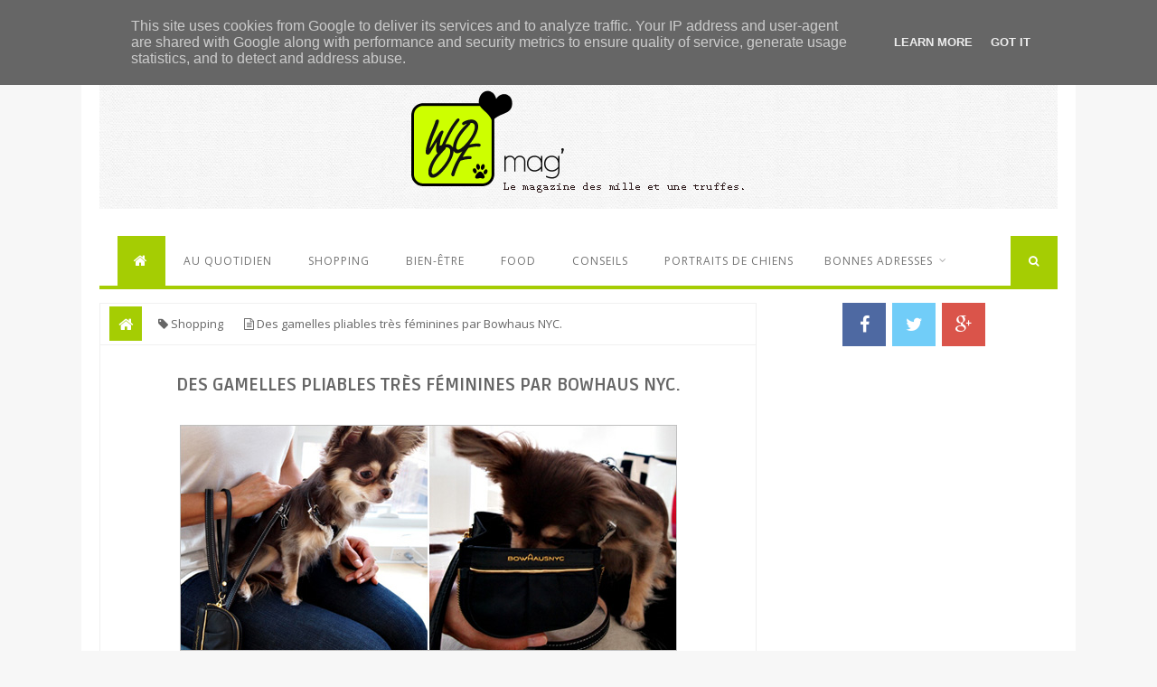

--- FILE ---
content_type: text/html; charset=UTF-8
request_url: https://www.woof-mag.fr/2012/06/concours-gagnez-une-seance-photo-pour.html
body_size: 38524
content:
<!DOCTYPE html>
<html class='v2' dir='ltr' xmlns='http://www.w3.org/1999/xhtml' xmlns:b='http://www.google.com/2005/gml/b' xmlns:data='http://www.google.com/2005/gml/data' xmlns:expr='http://www.google.com/2005/gml/expr'>
<head>
<link href='https://www.blogger.com/static/v1/widgets/335934321-css_bundle_v2.css' rel='stylesheet' type='text/css'/>
<!-- [ Meta Tag SEO ] -->
<meta charset='utf-8'/>
<meta content='width=device-width, initial-scale=1, maximum-scale=1' name='viewport'/>
<meta content='blogger' name='generator'/>
<meta content='Le Woof mag&#39; est un magazine et blog canin sur lequel on parle bien-être, santé, shopping, nourriture, mode, vêtements et accessoires pour chiens !' name='description'/>
<meta content='text/html; charset=UTF-8' http-equiv='Content-Type'/>
<link href='http://www.blogger.com/openid-server.g' rel='openid.server'/>
<link href='https://www.woof-mag.fr/' rel='openid.delegate'/>
<link href='https://www.woof-mag.fr/2012/06/concours-gagnez-une-seance-photo-pour.html' rel='canonical'/>
<title>Concours - gagnez une séance photo pour votre chien ! - Woof mag' - le blog des chiens heureux</title>
<meta content='' name='description'/>
<meta content='Concours - gagnez une séance photo pour votre chien !, Woof mag&#39; - le blog des chiens heureux: Concours - gagnez une séance photo pour votre chien !, Woof mag&#39; - le blog des chiens heureux' name='keywords'/>
<link href='https://www.woof-mag.fr/feeds/posts/default' rel='alternate' title='Woof mag&#39; - le blog des chiens heureux - Atom' type='application/atom+xml'/>
<link href='https://www.woof-mag.fr/feeds/posts/default?alt=rss' rel='alternate' title='Woof mag&#39; - le blog des chiens heureux - RSS' type='application/rss+xml'/>
<link href='http://www.blogger.com/feeds/6659164941896053105/posts/default' rel='alternate' title='Woof mag&#39; - le blog des chiens heureux - Atom' type='application/atom+xml'/>
<link href='https://blogger.googleusercontent.com/img/b/R29vZ2xl/AVvXsEj0yN288scTY6gz6MNMerilD5MnP1v5xTrOCChl-BQdAhSMK2LFdP9Ke2s888fY_b6OacF-J5wldm1Ns9Dzi_LquOJANhjDsugmK_b2y5SxaMjha5RSDCKMt0QbPrsEJZpBzvIsbo7d_WQ/s72-c/woof_mag_concours_gagner_seance_photo_chien.jpg' rel='image_src'/>
<meta content='https://blogger.googleusercontent.com/img/b/R29vZ2xl/AVvXsEj0yN288scTY6gz6MNMerilD5MnP1v5xTrOCChl-BQdAhSMK2LFdP9Ke2s888fY_b6OacF-J5wldm1Ns9Dzi_LquOJANhjDsugmK_b2y5SxaMjha5RSDCKMt0QbPrsEJZpBzvIsbo7d_WQ/s72-c/woof_mag_concours_gagner_seance_photo_chien.jpg' property='og:image'/>
<link href='/favicon.ico' rel='icon' type='image/x-icon'/>
<link href='https://plus.google.com/b/105103812474903541968/+Woof-magFr/posts' rel='publisher'/>
<link href='https://plus.google.com/b/105103812474903541968/+Woof-magFr/about' rel='author'/>
<link href='https://plus.google.com/u/0/+LaGrenadineAcidulée' rel='me'/>
<meta content='France' name='geo.placename'/>
<meta content='Louise Grenadine' name='Author'/>
<meta content='general' name='rating'/>
<meta content='Woof mag&#39; - le blog des chiens heureux' property='og:site_name'/>
<meta content='https://www.woof-mag.fr/' name='twitter:domain'/>
<meta content='Concours - gagnez une séance photo pour votre chien !' name='twitter:title'/>
<meta content='summary_large_image' name='twitter:card'/>
<meta content='https://blogger.googleusercontent.com/img/b/R29vZ2xl/AVvXsEj0yN288scTY6gz6MNMerilD5MnP1v5xTrOCChl-BQdAhSMK2LFdP9Ke2s888fY_b6OacF-J5wldm1Ns9Dzi_LquOJANhjDsugmK_b2y5SxaMjha5RSDCKMt0QbPrsEJZpBzvIsbo7d_WQ/s1600/woof_mag_concours_gagner_seance_photo_chien.jpg' name='twitter:image'/>
<meta content='Concours - gagnez une séance photo pour votre chien !' name='twitter:title'/>
<!-- [ Social Media meta tag ] -->
<meta content='@woof_magazine' name='twitter:site'/>
<meta content='@lagrenadine' name='twitter:creator'/>
<!-- [ CSS ] -->
<link href='https://www.blogger.com/static/v1/widgets/1535467126-widget_css_2_bundle.css' rel='stylesheet' type='text/css'/>
<link href="//fonts.googleapis.com/css?family=Droid+Sans" rel="stylesheet" type="text/css">
<link href="//fonts.googleapis.com/css?family=Ruda:400,700" rel="stylesheet" type="text/css">
<link href='//netdna.bootstrapcdn.com/font-awesome/4.2.0/css/font-awesome.min.css' rel='stylesheet'/>
<link href="//fonts.googleapis.com/css?family=Open+Sans:300,400,600,700,800&amp;subset=latin" id="options_typography_Open+Sans:300,400,600,700,800-css" media="all" rel="stylesheet" type="text/css">
<meta content='4B74A34663C7F12C5FFC630E8E110913' name='msvalidate.01'/>
<style type="text/css">
<!-- /*
<style id='page-skin-1' type='text/css'><!--
/*
Theme Name       : Minima Colored 3 Mag Style
Theme Published  : 16 July 2014
Theme Updated    : 19 December 2014
Theme Base Color : White and Blue
Theme Designer   : Arlina Design
Designer URL     : http://arlinadesign.blogspot.com
Theme License    : This free Blogger template is licensed under the Creative Commons Attribution 3.0 License, which permits both personal and commercial use.
However, to satisfy the &#39;attribution&#39; clause of the license, you are required to keep the footer links intact which provides due credit to its authors. For more specific details about the license, you may visit the URL below:
http://creativecommons.org/licenses/by/3.0/
Many Thanks To   :
- http://www.sweethemes.com
- http://www.dte.web.id
- http://blog.kangismet.net
- http://www.kompiajaib.com
- http://ngudang.blogspot.com
*/
/* CSS Reset */
html,body,div,span,applet,object,iframe,h1,h2,h3,h4,h5,h6,p,blockquote,pre,a,abbr,acronym,address,big,cite,code,del,dfn,em,img,ins,kbd,q,s,samp,small,strike,strong,sub,sup,tt,var,b,u,i,center,dl,dt,dd,ol,ul,li,fieldset,form,label,legend,table,caption,tbody,tfoot,thead,tr,th,td,article,aside,canvas,details,embed,figure,figcaption,footer,header,hgroup,menu,nav,output,ruby,section,summary,time,mark,audio,video{margin:0;padding:0;border:0;font-size:100%;font:inherit;vertical-align:baseline;}
/* CSS HTML5 */
article,aside,details,figcaption,figure,footer,header,hgroup,menu,nav,section{display:block;}body{line-height:1;display:block;}*{margin:0;padding:0;}html{display:block;}ol,ul{list-style:none;}blockquote,q{quotes:none;}blockquote:before,blockquote:after,q:before,q:after{background:transparent;}table{border-collapse:collapse;border-spacing:0;}
/* CSS Framework */
.navbar,.post-feeds,.feed-links{display:none;}
.section,.widget{margin:0 0 0 0;padding:0 0 0 0;}
strong,b{font-weight:bold;padding: 0 0.25em;-webkit-transition: color 0.2s;transition: color 0.2s;}
strong,b:hover{left:-0.1em;content: '[';-webkit-transform: translateX(-100%);transform: translateX(-100%);}
cite,em,i{font-style:italic;}
a:link{color:#a5cd03;text-decoration:none;outline:none;transition:all 0.25s;}
a:visited{color:#a5cd03;text-decoration:none;}
a:link:hover{color:#444;text-decoration:none;}
a:visited:hover{color:#444;text-decoration:none;}
a img{border:none;border-width:0;outline:none;}
img{max-width:100%;vertical-align:middle;border:0;}
abbr,acronym{border-bottom:1px dotted;cursor:help;}
sup,sub{vertical-align:baseline;position:relative;top:-.4em;font-size:86%;}
sub{top:.4em;}small{font-size:86%;}
kbd{font-size:80%;border:1px solid #b4babe;padding:2px 5px;border-bottom-width:2px;}
mark{background-color:#ffce00;color:#182025;}
p,blockquote,pre,table,figure,hr,form,ol,ul,dl{margin:1.5em 0;}
hr{height:1px;border:none;background-color:#444;}
/* CSS Blog Heading */
h1,h2,h4,h5,h6{font-weight:700;line-height:normal;margin:0 0 0.6em;}
h1{font-size:200%}
h2{font-size:180%}
h3{font-size:100%}
h3 u { color: #b8cd03 !important;
font-size: 14px;
font-weight: bold !important;
display: inline;
text-decoration: none;
font-family: Open Sans;
}
h4{font-size:140%}
h5{font-size:120%}
h6{font-size:100%}
/* CSS Form */
input,button,select,textarea{font-size:100%;line-height:normal;vertical-align:baseline;}
textarea{display:block;box-sizing:border-box;}
pre,code{font-family:'Open Sans';color:#444;}
pre{white-space:pre;word-wrap:normal;overflow:auto;}
blockquote{margin-left:0;padding:15px;background:#d9ead3;border:1px solid #d8d8be;font-style:italic;}
/* CSS List */
ul,dl{margin:.5em 0em .5em 3em}
ol{list-style:decimal outside}
ul{list-style-position:inside;font-weight:700;list-style:none;}
li{margin:.5em 0}
dt{font-weight:bold}
dd{margin:0 0 .5em 2em}
/* CSS List Custom */
.post ul li span{position:relative;display:block;padding:5px 8px;margin-bottom:10px;background:#fff;color:#666;text-decoration:none;transition:all .3s ease-out;}
.post ul li span:hover{background:#fff;}
ol {counter-reset:li;list-style: none;font:15px 'Open Sans', 'lucida sans';
padding:0;margin-bottom:4em;text-shadow: 0 1px 0 rgba(255,255,255,.5);}
ol ol {margin: 0 0 0 2em;}
.post ol li{position:relative;display:block;padding:.4em .4em .4em .8em;
margin:.5em 0 .5em 2.5em;background:#fff;color:#666;text-decoration:none;
transition:all .3s ease-out;}
.post ol li:before {content:counter(li);counter-increment:li;position:absolute;left:-2.5em;
top:50%;margin-top:-1em;height:2em;width:2em;line-height:2em;text-align:center;}
/* CSS Post Table */
.post-body table th, .post-body table td, .post-body table caption{border:1px solid #d8dde1;padding:.2em .5em;text-align:left;vertical-align:top;}
.post-body table.tr-caption-container {border:1px solid #d8dde1;}
.post-body th{font-weight:700;}
.post-body table caption{border:none;font-style:italic;}
.post-body table{}
.post-body td, .post-body th{vertical-align:top;text-align:left;font-size:13px;padding:3px 5px;border:1px solid #d8dde1;}
.post-body th{background:#ecf0f1;}
.post-body table.tr-caption-container td {border:none;padding:8px;}
.post-body table.tr-caption-container, .post-body table.tr-caption-container img, .post-body img {max-width:100%;height:auto;}
.post-body td.tr-caption {color:#666;font-size:80%;padding:0px 8px 8px !important;}
img {max-width:100%;height:auto;border:none;}
table {max-width:100%;width:100%;margin:1.5em auto;}
table.section-columns td.first.columns-cell{border-left:none}
table.section-columns{border:none;table-layout:fixed;width:100%;position:relative}
table.columns-2 td.columns-cell{width:50%}
table.columns-3 td.columns-cell{width:33.33%}
table.columns-4 td.columns-cell{width:25%}
table.section-columns td.columns-cell{vertical-align:top}
table.tr-caption-container{padding:4px;margin-bottom:.5em}
td.tr-caption{font-size:80%}
::-moz-selection{background-color:#a5cd03;color:#fff}
::selection{background-color:#a5cd03;color:#fff}
.widget ul {padding:0;}
/* CSS Post Layout */
body {background:#f7f7f7 url() repeat fixed;margin:0 0 0 0;padding:0 0 0 0;color:#444;font-family:'Open Sans';font-size:13px;font-weight:400;text-align:left;}
body#layout #outer-wrapper, body#layout .post-inner, body#layout .sidebar, body#layout .sidebar2 {padding:0 0 0 0;}
body#layout .top-tab-widget-menu ul {display:none;}
body#layout #wrapper, body#layout .post-inner, body#layout .sidebar-inner {padding:0 0 0 0;}
body#layout .tably {float:left;width:79px;}
body#layout .header-wrapper {margin-top:0;}
body#layout #navigation {float:left;width:100%;}
body#layout .tably {float:left;width:100%;}
body#layout #header-wrapper {min-height:0px;width:100%;}
body#layout #header {width:30%;}
body#layout #header-right {width:70%;}
.ct-wrapper {margin:0;padding:0;}
.clear {clear:both;}
.clear:after {visibility:hidden;display:block;font-size:0;content:" ";clear:both;
height:0;}
#navbar-iframe {display:none!important;}
header,nav,section,aside,article,footer {display:block;}
form.searchform {margin:0;}
body#layout #tably-1, body#layout #tably-2, body#layout #tably-3 {width:33.3%;float:left;}
/* CSS Global Wrapper */
#outer-wrapper {max-width:1100px;margin:0 auto;padding:0;overflow:hidden;}
#post-wrapper {float:left;width:70%;margin:0 0 10px;}
.post-inner {padding:15px 15px 0 0;}
.blogouter-wrapper {overflow:hidden;position:relative;}
.ct-wrapper {padding:0 20px;position:relative;max-width:1024px;margin:0 auto;}
#header-wrapper {margin:20px;overflow:hidden;}
#header {float:left;width:100%;max-width:257px;}
.header-right {float:right;padding:0;overflow:hidden;margin:0;width:100%;
max-width:728px;}
.header-wrapper2 {position:relative;z-index:999;}
#sidebar-wrapper {float:right;width:30%;margin:0 auto;}
.sidebar-inner {padding:15px 0;}
#footer-wrapper {width:100%;text-align:left;overflow:hidden;margin:20px 0px 0px 0px}
#footer-widgetfix .footer-widget {width:30.6%;float:left;margin-left:20px;}
#footer-widgetfix {max-width:1100px;overflow:hidden;margin:0 auto;}
#footer-wrapper .widget-content {text-align:left;margin:20px 0 15px;}
#footer-wrapper .widget-content li {margin-left:-14px;}
#footer-wrapper .widget li {margin:5px 0 0 0;padding:5px 0 0 15px;display:block;}
.footer-bottom {min-height:40px;}
#footx1,#footx2,#footx3 {margin:0 .2%}
.footer {padding-bottom:.2em;}
.ads-in-post{display:none}
.post-body .ads-in-post{display:inline-block;line-height:0}
.ads-post{margin:15px auto;line-height:0}

--></style>
<style id='template-skin-1' type='text/css'><!--
/* CSS Body Layout */
#layout,#layout .widget-content,#layout .add_widget {border:none;}
body#layout .add_widget {border:1px solid #ddd;}
#layout .add_widget a {color:#444;}
#layout:before {content:'Minima Colored 3';text-transform:uppercase;font-size:20px;color:#999;
margin:0 0 20px 0;display:inline-block;font-weight:700;font-family:sans-serif;}
#layout #HTML900 .widget-content{background-color:#9385d9!important}
#layout #HTML900 .layout-title{color:#fff!important;font-size:15px;text-transform:uppercase;line-height:37px;height:37px;font-weight:700}
#layout #HTML900 .editlink{color:#fff!important;border:1px solid #eee;height:33px;line-height:33px;padding:0 15px;font-weight:700;background-color:#555}
#layout #header-wrapper{min-height:0px;width:100%;margin:10px 0 0 0;}
#layout #footer-wrapper{padding:20px 0;overflow:visible;background:#f9f9f9;border-top:1px solid #ccc;}
#layout #footer-wrapper .add_widget {background-color:#9385d9;border:none;}
#layout #footer-wrapper .add_widget a {color:#fff;}
#layout #footer-wrapper .footer-column{width:33.33%;float:left}
#layout #footer-wrapper #column1,#layout #footer-wrapper #column2{margin:0}
#layout #footer-wrapper:before {content:'Footer Wrapper';text-transform:uppercase;font-size:16px;color:#aaa;margin:0 0 20px 0;display:inline-block;font-weight:700;font-family:sans-serif;}
#layout div#post-wrapper:before {content:'Post Wrapper';text-transform:uppercase;font-size:16px;color:#aaa;margin:0 0 20px 0;display:inline-block;font-weight:700;font-family:sans-serif;}
#layout div.blogouter-wrapper {display:none;}
#layout #main-wrapper{width:70%;float:left}
#layout #sidebar-wrapper{width:30%;left:0;padding:0;float:right}
#layout #sidebar-wrapper:before {content:'Sidebar Wrapper';text-transform:uppercase;font-size:16px;color:#aaa;margin:0 0 20px 0;display:inline-block;font-weight:700;font-family:sans-serif;}
#layout .draggable-widget .widget-wrap2 {background:#c1cfd9;}
#layout #first-tmb{float:left;width:100%;margin:0;background-color:#abb8c4;padding:20px 0!important;margin-bottom:20px;}
#layout #first-tmb:before{content:'First Widget';text-transform:uppercase;font-size:16px;color:#fff;margin-bottom:20px;padding-bottom:5px;display:inline-block;font-weight:700;font-family:sans-serif}
#layout #first-tmb .widget{width:80%;margin:5px auto!important;overflow:hidden;float:none}
#layout #first-tmb .add_widget{width:80%;margin:5px auto!important;overflow:hidden;float:none}
#layout .first-ld{display:none}
#layout .firstwd .widget-content,#layout .recent-wid .widget-content{display:block}
#layout .firstwd .widget{height:auto}
#layout #banner,#layout #banner2 {background-color:#444;padding:20px 0!important;margin-bottom:20px;}
#layout #banner:before,#layout #banner2:before{content:'Ad Slot 970x90';font-size:13px;color:#fff;margin-bottom:20px;padding-bottom:5px;display:inline-block;font-weight:400;font-family:sans-serif}
#layout #banner .widget,#layout #banner2 .widget{width:80%;margin:5px auto!important;overflow:hidden;float:none}
#layout #banner .add_widget,#layout #banner2 .add_widget{width:80%;margin:5px auto!important;overflow:hidden;float:none}
#layout #recent-wid,#layout #recent-wid2 {background-color:lightyellow;padding:20px 0!important;margin-bottom:20px;box-shadow:inset 0 0 0 1px #c1c1a9;margin:0 5px;}
#layout #recent-wid:before {content:'Mag Top Section';font-size:16px;text-transform:uppercase;
color:#aaa;margin-bottom:20px;padding-bottom:5px;display:inline-block;font-weight:700;
font-family:sans-serif;}
#layout #recent-wid2:before {content:'Mag Bottom Section';font-size:16px;text-transform:uppercase;color:#aaa;margin-bottom:20px;padding-bottom:5px;display:inline-block;font-weight:700;font-family:sans-serif;}
#layout #recent-wid .widget,#layout #recent-wid2 .widget{width:90%;margin:5px auto!important;overflow:hidden;float:none}
#layout #recent-wid .add_widget,#layout #recent-wid2 .add_widget{width:90%;margin:5px auto!important;overflow:hidden;float:none}
--></style>
<style type='text/css'>
/* CSS Outer Wrapper */
#outer-wrapper {background:#fff;max-width:1100px;margin:0 auto;padding:0;overflow:hidden;box-shadow:0 0 0 0px rgba(0,0,0,0.1);}

/* CSS Content Wrapper */
#content-wrapper {background-color:#fff;margin:0 auto;padding:0 20px;
word-wrap:break-word;}

/* CSS Header Wrapper */
#header-wrapper {margin:30px 20px;overflow:hidden;padding:0;}
#header {margin:auto;width:100%;max-width:1060px;color:#444;}
#header h1, #header p {font-family:'Open Sans';font-size:220%;font-weight:400;color:#444;text-transform:uppercase;}
#header a {color:#444;text-decoration:none;transition:all 0.3s ease-out;}
#header a:hover {color:#a5cd03;}
#header .description {font-family:'Open Sans';font-size:100%;font-weight:400;color:#555;text-transform:none;}
.header img {display:block;}
.header-right {float:right;padding:0;overflow:hidden;margin:0;width:100%;
max-width:728px;}
.header-right img {display:block;}

/* CSS Header 2 Wrapper */
.blogouter-wrapper {background:#fff;position:relative;z-index:96;overflow:hidden;border-bottom:1px solid #ddd;}
.ct-wrapper {padding:0 20px;position:static;max-width:1100px;margin:0 auto;}
.header-wrapper2 {margin:0 auto;padding:0}

/* CSS Top Menu */
.main-nav {display:block;margin:0 auto;float:left;padding:0;width: 100%;background:transparent;}
.main-nav ul {width:100%;padding:0;margin:0;text-align:left;}
.main-nav li {list-style-type:none;float:left;padding:0;}
.main-nav li a {position:relative;font-family:Open Sans, Arial, Sans-serif;font-size:11px;text-transform:uppercase; letter-spacing:1px; font-weight:400;background:transparent;color:#838888;display:block;margin:0;padding:18px;line-height:100%;}
.main-nav ul > li > a:after {content:"";position:absolute;width:0;left:0;right:0;margin:auto;
bottom:-1px;height:3px;background:#a5cd03;opacity:0;visibility:hidden;transition:all 0.2s ease-out;}
.main-nav ul > li > a:hover:after {opacity:1;visibility:visible;width:90%;}
.main-nav ul li a:active, .main-nav ul li.highlight a {line-height:100%;text-decoration:none;}
.main-nav ul li a:hover {background:#fdfdfd;color:#a5cd03;text-decoration:none;}
.main-nav a#pull {display:none;}
.main-nav li.facebook,.main-nav li.twitter,.main-nav li.youtube,.main-nav li.googleplus,.main-nav li.linkedin{background:#fff;text-align:center;color:#838888;float:right;transition:all 0.2s ease-out;}
.main-nav li a.facebook:hover,.main-nav li a.twitter:hover,.main-nav li a.youtube:hover,.main-nav li a.googleplus:hover,.main-nav li a.linkedin:hover{color:#7076c5;}
.main-nav li.facebook .fa.fa-facebook,.main-nav li.twitter .fa.fa-twitter,.main-nav li.youtube .fa.fa-youtube,.main-nav li.googleplus .fa.fa-google-plus,.main-nav li.linkedin .fa.fa-linkedin{color:#838888;transition:all 0.2s ease-out;}
.main-nav ul li.facebook:hover .fa.fa-facebook,.main-nav li.twitter:hover .fa.fa-twitter,
.main-nav li.youtube:hover .fa.fa-youtube,.main-nav li.googleplus:hover .fa.fa-google-plus,
.main-nav li.linkedin:hover .fa.fa-linkedin{background:#fdfdfd;color:#a5cd03;}

/* CSS Main Menu */
#menu-wrap {background:#ffffff;height:55px;margin:0 20px;position:relative;border-bottom:4px solid #a5cd03;}
#menu, #menu ul {margin:0;padding:0;list-style:none;}
#menu ul{height:55px}
#menu {background:#ffffff;color:#727272;height:55px;}
#menu:before,#menu:after {content:"";display:table;}
#menu:after {clear:both;}
#menu li {float:left;display:inline;position:relative;font-family:Open Sans;font-size:12px;font-weight:500;text-transform:uppercase;margin:0; letter-spacing:1px;}
#menu a {line-height:55px;padding:5px 20px;text-decoration:none;color:#727272;
;transition:all 0.2s ease-out;}
#menu li:hover > a {color:#a5cd03;}
#menu ul {margin:20px 0 0 0;visibility:hidden;opacity:0;height:auto;min-width:150px;background:#fff;position:absolute;z-index:99;top:55px;left:0;
box-shadow:0 4px 5px -2px rgba(0,0,0,.2);transition:all 0.2s ease-out;}
#menu li:hover > ul {opacity:1;visibility:visible;margin:0;}
#menu ul ul {top:0;left:150px;margin:0 0 0 20px;box-shadow:0 4px 5px -2px rgba(0,0,0,.2);}
#menu ul li {display:block;width:100%;font-family:'Open Sans';font-size:13px;font-weight:400;text-transform:none;}
#menu a.ai{display:inline;padding:5px 27px 5px 14px;}
#menu li > a.ai::after {content:"\f107";font-family:FontAwesome;margin:0 auto;width:10px;height:10px;line-height:55px;position:absolute;top:0;right:10px;color:#aaa;transition:all 0.2s ease-out;}
#menu li > a.ai2::before,#menu li > a.ai3::before {content:"\f105";font-family:FontAwesome;margin:0 auto;width:10px;height:10px;line-height:55px;position:absolute;top:0;left:10px;color:#ccc;transition:all 0.2s ease-out;}3
#menu li > a.ai:hover::after,#menu li > a.ai2:hover::before,#menu li > a.ai3:hover::before{color:#fff;}
#menu ul a {display:block;padding:0 20px;background:#fff;color:#666;text-overflow:ellipsis;overflow:hidden;white-space:nowrap;border-right:none;transition:all 0.2s ease-out;}
#menu ul a:hover {background-color:#a5cd03;color:#fff;}
#menu ul li:first-child > a:after {content: '';position:absolute;left:20px;top:-6px;
border-left:6px solid transparent;border-right:6px solid transparent;border-bottom:6px solid #fff;transition:all 0.2s ease-out;}
#menu ul ul li:first-child a:after {left:-6px;top:50%;margin-top:-6px;border-left:0;	
border-bottom:6px solid transparent;border-top:6px solid transparent;border-right:6px solid #fff;transition:all 0.2s ease-out;}	
#menu ul li:first-child a:hover:after {border-bottom-color:#a5cd03;}	
#menu ul ul li:first-child a:hover:after {border-right-color:#a5cd03;border-bottom-color:transparent;}
.no-transition {transition:none;opacity:1;visibility:visible;display:none;}
#menu li:hover > .no-transition {display:block;}
#menu .homers {line-height:55px;margin-left:20px;}
#menu .homers a{display:block;background:#a5cd03;color:#fff;padding:0 16px;}
#menu .homers a:hover{background:#4f9adb;color:#fff;}
#menu .homers .fa.fa-home{text-align:center;color:#fff;}
#menu-wrap input{display:none;margin:0;padding:0;width:80px;height:55px;opacity:0;cursor:pointer;}
#menu-wrap label{font-family:'Ruda';font-size:30px;font-weight:700;text-transform:uppercase;display:none;width:35px;height:51px;line-height:51px;text-align:center;}
#menu-wrap label span{font-size:13px;position:absolute;left:35px}
#menu li.ranpost {cursor:pointer;float:right;background:#111;}
#menu li.ranpost a{border-right:none;}
#menu li.ranpost:hover {background:#000;}
#menu li.ranpost a:hover {background:#000;}

/* CSS Fixed Search Button */
.minima3-search {position:relative;padding:0;height:0;margin:0 auto;}
#menu li.searchbutton {background:#a5cd03;margin:0;padding:0 20px;display:inline-block;text-transform:Capitalize;height:55px;line-height:55px;cursor:pointer;z-index:93;float:right;}
#menu li.searchbutton.active {background:#333;color:#fff;}
#menu li.searchbutton:after {content:"\f002";font-family:FontAwesome;font-style:normal;font-weight:normal;text-decoration:none;color:#fff;position:relative;}
#menu li.searchbutton.active:after {content:"\f002";font-family:FontAwesome;font-style:normal;font-weight:normal;text-decoration:none;color:#fff;}
.search-form {display:none;position:relative;background:#f9f9f9;padding:0;width:100%;z-index:91;max-width:1100px;margin:0 auto;border-bottom: 1px solid #ddd;box-shadow:0 0 0 20px #dcddde;}
.searchform {margin:0 auto;text-align:center;line-height:45px;}
.searchbar {background:transparent;border:none;width:75%;padding:5px 10px;font-weight:400;font-size:20px;font-family:'Open Sans',sans-serif;color:#bbb;margin:0 auto;outline:none;line-height:45px;transition:background-color 1s ease-out 0s;}
.searchbar:focus {color:#666;}
.searchsubmit {left:0;top:0;bottom:0;position:absolute;background:#a5cd03;border:none;outline:none;cursor:pointer;color:#fff;padding:0 25px;text-transform:uppercase;font-weight:700;font-size:16px;
font-family:'Ruda',sans-serif;line-height:45px;border-radius:2px;
transition:background-color 0.3s ease-out;}
.searchsubmit:hover {background:#444;color:#fff;}
.searchsubmit:active {background:#333;color:#fff;border:none;outline:none;}

/* CSS Post Wrapper */
#post-wrapper {background:transparent;color:#666;float:left;width:70%;margin:0 0 10px;}
.post-inner {padding:15px 15px 0 0;}
.breadcrumbs {background:#fff;font-size:100%;height:45px;overflow:hidden;padding:0;border:1px solid #f0f0f0;border-bottom:none;}
.breadcrumbs > span {padding:0;}
.breadcrumbs > span:last-child {background:#fff;color:#666;border-right:none;font-family:'Open Sans';font-size:13px;font-weight:400;padding:10px;line-height:30px;}
.breadcrumbs a {background:#fff;color:#666;font-family:'Open Sans';font-size:13px;
font-weight:normal;line-height:45px;}
.breadcrumbs span a {color:#666;padding:10px;margin-left:5px;}
.breadcrumbs span:first-child  a{background:#a5cd03;color:#fff;margin-left:10px;}
.breadcrumbs span a:hover {color:#fff;}
.breadcrumbs a:hover {background:#a5cd03;color:#fff;}
.post {background:#fff;margin:0 0 15px;padding:15px;border:1px solid #f0f0f0;}
.post-body {line-height:1.6em;color:#444;margin-top:15px;margin-right:0;font-size:14px;}
.post-body img {max-width:100%;margin:0 auto;height:auto;}
h3.post-title, h2.post-title, h1.post-title {font-family:'Ruda',sans-serif;font-size:20px;font-weight:700;text-align:center; padding:15px;text-transform:uppercase}
h3.post-title a, h2.post-title a, h1.post-title a, h2.post-title, h1.post-title {color:#333;}
h3.post-title a:hover, h2.post-title a:hover, h1.post-title a:hover {color:#a5cd03!important;}
.post-info {background:transparent;margin-top:5px;margin-bottom:5px;color:#fff;font-size:11px;}
.post-info a {display:inline;background:transparent;color:#aaa;padding:4px 6px 4px 6px;transition:all .3s ease-out;}
.post-info a:hover {color:#a5cd03;}
.author-info, .time-info, .comment-info, .label-info, .review-info {
margin-right:8px!important;display:inline;color:#aaa;}
.halaman{padding:0;background:#444;border:double #fff;}
.halaman-kiri{width:50%;float:left;margin:0;text-align:left;color:#f1c40f;transition:all .3s ease-out;}
.halaman-kanan{width:50%;float:right;margin:0;text-align:right;color:#f1c40f;transition:all .3s ease-out}
.halaman-kanan:hover .pager-title-left,.halaman-kiri:hover .pager-title-left{color:#fff!important;}
.halaman-kanan a:hover,.halaman-kiri a:hover{color:#f1c40f!important;}
.halaman-kiri a,.halaman-kanan a,.current-pageleft,.current-pageright{font-size:14px;font-family: 'Open Sans',Helvetica,Arial,sans-serif;font-weight:300;background:none;text-decoration:none}
.current-pageleft{padding:0 0 0 15px;}
.current-pageright{padding:0 15px 0 0;}
.halaman-kiri a,.halaman-kanan a{color:#fff;}
.pager-title-left{font-family: 'Ruda',sans-serif;font-size:22px;font-weight:400;text-transform:uppercase;transition:all .3s ease-out}
.isihalaman-kiri{margin:0}
.isihalaman-kanan{margin:5px 10px 10px}
#blog-pager-newer-link{float:left;padding:0 0 0 15px;}
#blog-pager-older-link{float:right;padding:0 15px 0 0;}
.blog-pager,#blog-pager{clear:both;text-align:center}
.feed-links{clear:both;line-height:2.5em}
span.post-author.vcard {visibility:hidden;width:0;height:0;}
.post-header, .post-footer {line-height:initial;width:0;height:0;}
.posts-title{margin-bottom:15px;border-bottom:2px solid #a5cd03;background:#fff;}
.posts-title h2{font-family:'Ruda';font-size:15px;background-color:#a5cd03;display:inline-block;padding:12px 16px;margin:0;}
.posts-title h2 a{color:#fff;font-weight:700;font-size:16px;text-transform:uppercase;display:block}
.posts-title h2 a:before{content:'\f09e';font-family:fontawesome;font-size:16px;vertical-align:middle;font-weight:400;margin-right:10px}
.posts-title h2 a:hover{color:#fff;}

/* CSS Flickr */
.flickr_plugin {width:100%;}
.flickr_badge_image {float:left;padding:1px;width:24.3%;display:inline-block;}
.flickr_badge_image a {display:block;overflow:hidden;background:#333;padding:4px;margin:2px;transition:all .3s ease-out;}
.flickr_badge_image a img {display:block;width:100%;height:auto;opacity:1;z-index:1;-webkit-filter:grayscale(0);transition:all .3s ease-out;}
.flickr_badge_image a img:hover {opacity:0.9;-webkit-filter:grayscale(0.5);}
.d-header {margin-top:-1px;}
.ccounter {margin-top:-1px;}

/* CSS Mag Section */
.widget-item-control{display:none!important}
.firstwd .widget-content,.recent-wid .widget-content,.recent-wid h2.title,.widtic .widget-content{display:none}
.recent-wid .box-title h2.title{font-family:'Ruda';font-size:15px;background-color:#a5cd03!important;display:inline-block;padding:12px 16px;margin:0;}
.more-link{float:right;margin-right:10px;margin-top:12px;height:22px;line-height:22px;
padding:0 10px;background-color:#b5b4b4;font-size:13px;color:#fff!important;transition:background-color .3s ease-out;}
.more-link:hover{background-color:#a5cd03;}
.more-link:after{content:'\f054';margin-left:5px;font-family:fontawesome;font-size:12px;vertical-align:middle}
.box-title{margin-bottom:15px;border-bottom:2px solid #a5cd03!important;background:#ffffff;}
.box-title h2{padding:10px 20px 5px 10px;background-color:#a5cd03;display:inline-block}
.box-title h2 a{color:#fff;font-weight:700;font-size:16px;text-transform:uppercase;display:block}
.box-title h2 a:before{content:'\f09e';font-family:fontawesome;font-size:16px;vertical-align:middle;font-weight:400;margin-right:10px}
.recent-date:before{content:'\f073';font-family:fontawesome;color:#bbb}
.recent-date{color:#999;font-weight:400;font-size:12px}
.recent-author:before{content:'\f007';font-family:fontawesome;color:#bbb; opacity:0;}
.recent-author{color:#999;font-weight:400;font-size:12px; opacity:0;}
.first-ld{position:absolute;height:100%;top:50%;left:50%;font-size:20px;color:#aaa;}
.firstwd{position:relative;}
.firstwd .widget{margin-bottom:20px!important;margin-top:20px!important;height:450px;
overflow:hidden}
.firstwd h2{display:none;}
.firstwd .arl-tmb{width:100%;height:215px;display:block}
.firstwd li .arl-tmb{-webkit-filter:grayscale(0);transition:all .3s ease-out}
.firstwd li:hover .arl-tmb{-webkit-filter:grayscale(0.3);}
.firstwd .rcp-title{font-family:'Ruda',sans-serif;font-size:15px;font-weight:400;}
.firstwd .arl-tmb:after{content:no-close-quote;position:absolute;bottom:0;left:0;width:100%;height:150px;opacity:.5;transition:all .3s ease-out;}
.firstwd .arl-tmb:hover:after{opacity:.7;}
.firstwd li{float:right;width:40%;height:215px;position:relative;padding:0;overflow:hidden}
.firstwd li:nth-child(2){margin-bottom:20px}
.firstwd li:first-child{width:58.3%;height:450px;float:left}
.firstwd li:first-child .arl-tmb{height:450px}
.firstwd li:first-child .rcp-title{font-size:25px}
.firstwd .post-panel{position:absolute;bottom:20px;left:20px}
.firstwd .rcp-title a{color:#fff;font-weight:700;position:relative;bottom:10px;line-height:30px}
.firstwd .recent-date,.firstwd .recent-date:before,.firstwd .recent-author,.firstwd .recent-author:before{color:#bbb; opacity:0;}
.firstwd .post-tag{position:absolute;top:0;right:0;background-color:#a5cd03;color:#fff;padding:10px;text-transform:uppercase;font-weight:700;z-index:2;}
.firstwd .post-tag:hover{color:#fff;}
.firstwd li:nth-child(2) .post-tag{background-color:#cbc9c9}
.firstwd li:nth-child(3) .post-tag{background-color:#bae800}
.recent-wid .widget{margin-bottom:20px}
.recent-wid .recent-sec .widget:last-child{margin-bottom:20px}
.recent-title{font-family:'Ruda',sans-serif;font-size:15px;font-weight:400;}
.pmag .first-thumb:hover,.pmag .recent-thumb:hover{transition:all .3s ease-out;}
.pmag .first .rthumbc{width:50%;height:200px}
.pmag .first-thumb{width:100%;height:200px;display:block}
.pmag .first{overflow:hidden}
.rthumbc{overflow:hidden}
.pmag ul li .rthumbc{width:90px;height:60px;display:table-cell;vertical-align:middle}
.pmag ul li .recent-thumb{width:90px;height:70px;display:block}
.pmag ul li .recent-content{padding-left:15px;display:table-cell;vertical-align:middle}
.pmag .recent-title a{font-weight:700;color:#333;margin-bottom:10px;display:inline-block}
.pmag .first-content .recent-title a{font-size:18px}
.pmag .recent-des{margin-top:15px;font-family:'Open Sans';font-size:13px;font-weight:400;line-height:22px}
.pmag2 .first{width:50%;float:left;padding-right:2%}
.pmag2 .first .rthumbc{width:100%;margin-bottom:15px}
.pmag2 .first-thumb{width:100%}
.pmag2 ul li{float:right;display:block;width:48%;padding-bottom:15px;margin-bottom:15px;padding-top:0;border-bottom:1px solid #f0f0f0}
.pmag2 ul li:last-child{border-bottom:0;padding-bottom:0;margin-bottom:0}
.pmag2 .widget-content{clear:100%}
.recent-title a:hover{text-decoration:none;color:#a5cd03}
.recent-block .recent-thumb{width:100%;height:150px;display:block}
.recent-block ul li{float:left;width:33%;display:inline-block;position:relative;padding:0;margin-right:.3%;margin-bottom:2px}
.recent-block .recent-title a{font-weight:700;margin-bottom:5px;display:inline-block}
.pgallery ul li{height:150px;overflow:hidden}
.pgallery li .recent-content{opacity:0;bottom:0;transition:all .3s ease-out;}
.pgallery li:hover .recent-content{bottom:20px;opacity:1;}
.pgallery li .recent-thumb{opacity:1;transition:all .3s ease-out;}
.pgallery li:hover .recent-thumb{opacity:0.5!important}
.pgallery li{background-color:#000;transition:all .3s ease-out;}
.pgallery li:hover{background-color:#000;}
.pgallery .recent-content{left:10px;position:absolute;bottom:-100%}
.pgallery .recent-date,.pgallery .recent-date:before,.pgallery .recent-author,.pgallery .recent-author:before{color:#fafafa}
.pgallery .recent-title a{font-size:15px;color:#fff}
.pvid ul li:nth-child(4),.pvid ul li:nth-child(5),.pvid ul li:nth-child(6){margin-bottom:0;}
.pvid ul li{width:32%;margin-right:0}
.pvid .recent-title a{color:#333;height:20px;overflow:hidden;margin-bottom:0;padding-bottom:2px}
.pvid .recent-title a:hover{color:#a5cd03}
.pvid ul li,.pvid .recent-thumb{margin-bottom:15px;overflow:hidden;}
.pvid ul li .recent-thumb:before{content:'\f144';font-family:fontawesome;position:absolute;height:150px;width:100%;text-align:center;line-height:150px;color:#fff;font-size:5em;font-weight:400;opacity:0;-webkit-transform:translate(0,20px);-moz-transform:translate(0,20px);transform:translate(0,20px);overflow:hidden;transition:all .3s ease-out;}
.pvid .recent-thumb{position:relative}
.pvid .recent-thumb:hover{opacity:1}
.pvid .recent-thumb:hover:before{-webkit-transform:translate(0,0);-moz-transform:translate(0,0);transform:translate(0,0);background-color:#a5cd03;opacity:0.95;}
.pvid .recent-content{margin-bottom:15px;}
.pvid ul li:nth-child(1),.pvid ul li:nth-child(2),.pvid ul li:nth-child(4),.pvid ul li:nth-child(5){margin-right:2%}
.recpost .arl-tmb{float:left;margin-right:10px}
.recpost .post-panel{margin-left:70px}
.recent-date:before{margin-right:10px}
.recent-author:before{margin-right:10px}
.recent-author{margin-left:10px}
.recent-wid .widget{margin-right:2.85%}
.item .post-heading{-webkit-border-radius:2px 2px 0 0;border-radius:2px 2px 0 0}
.index article{padding:0 0 0 20px}
.tagstitle{float:left;margin:0 10px 0 0}
.authorLeft{float:left;margin-right:20px}
.authorContent .authorSocial{float:right}
.item .firstwd,.item .recent-wid,.item .posts-title{display:none}
.sidebar .LinkList li:before,.footer .LinkList li:before,.sidebar .PageList li:before,.footer .PageList li:before{display:inline-block;font-family:FontAwesome;font-style:normal;font-weight:400;line-height:1;-webkit-font-smoothing:antialiased;-moz-osx-font-smoothing:grayscale}
.item-icon{margin:0 0 10px;float:none;width:38px;height:38px;display:inline-block;line-height:38px;text-align:center;vertical-align:middle;background-color:#a3a3a3;color:#fff;font-size:18px;border-radius:2px;transition:.8s}
.item-count{display:block;color:#5f5f5f;font-weight:normal;font-size:14px;line-height:20px}
.item-text{display:block;color:#9d9d9d;font-size:12px;line-height:18px}
.authorDetails h2{float:left}
.authorDetails span{float:right}

.shopping-image img {
border: 1px solid #e2e2e2 !important;
    width:200px;
    padding :7px;
margin-bottom :10px;
}

.shopping-image {
     width:220px;
    margin: 3px;
	float: left;

}

.shopping-image img:hover {
    opacity: 0.5;
    filter: alpha(opacity=50); /* For IE8 and earlier */
}


.shopping-image a {
    box-shadow: inset 0 -1px 0 #ffffff !important;
    text-decoration: none;
}

.shopping-image a:visited {
    box-shadow: inset 0 -1px 0 #ffffff !important;
    text-decoration: none;
}


/* CSS Comments */
#comments{background:#fff;clear:both;margin:20px auto 0;line-height:1em;padding:20px;border: 1px solid #f0f0f0;}
#comments h3{background:#eea956;display:inline;line-height:20px;margin-bottom:20px;margin-top:0;font-family:'Ruda',sans-serif;font-size:14px;position:absolute;color:#fff;font-weight:700;text-transform:uppercase;padding:10px 20px 10px 50px;border:double #fff;}
#comments h3:before {font-family:fontawesome;content:"\f086";margin-right:10px;font-size:20px;padding:10px 15px;position:absolute;left:0;top:0;}
#comments .click-comment{float:right;text-decoration:none;display:inline;line-height:20px;
margin-bottom:20px;margin-top:0;font-family:'Ruda',sans-serif;font-size:14px;
color:#aaa;font-weight:700;text-transform:uppercase;background:#fff;padding:10px 20px;border: double #ddd;}
#comments .click-comment:hover{background:#444;color:#fff;border-color:#fff;}
.comment_avatar_wrap{width:42px;height:42px;border:none;background:none;text-align:center;padding:0;overflow:hidden;}
#comments .comment_avatar {width:46px;height:46px;max-width:46px;max-height:46px;background:rgba(255,255,255,0.2);padding:0 0 0 1px;text-align:center;position:absolute;top:0;right:0;overflow:hidden;}
#comments .comment_admin .comment_avatar{width:46px;height:46px;max-width:46px;max-height:46px;padding:0 0 0 1px;text-align:center;position:absolute;top:0;right:0;overflow:hidden;}
#comments .comment_avatar img {width:46px;height:46px;max-width:46px;max-height: 46px;background:url(//1.bp.blogspot.com/-SL82Yj_MkdE/VCNlr5Q1nWI/AAAAAAAAGf8/xzhe3TPouok/s1600/anonim.png) no-repeat;overflow:hidden;}
.comment_avatar img{width:46px;height:46px;background:url(//1.bp.blogspot.com/-SL82Yj_MkdE/VCNlr5Q1nWI/AAAAAAAAGf8/xzhe3TPouok/s1600/anonim.png) no-repeat;overflow:hidden;transform:scale(1.0) rotate(0);transition:all .3s ease-out;}
.comment_avatar img:hover{transform:scale(1.1) rotate(2deg);}
.comment_name a{font-family:'Ruda',sans-serif;font-weight:700;font-size:15px;padding:5px 0;color:#fff;text-decoration:none}
.comment_name a:hover{color:#f9f9f9;}
.comment_child .comment_name a {color:#fff;}
.comment_child .comment_name a:hover {color:#e6ae48;}
.comment_admin .comment_name{font-weight:700;font-size:16px;font-family:'Ruda',sans-serif;text-decoration:none;background:none;padding:5px 0;}
.comment_admin .comment_date{left:10px;font-weight:700;font-size:11px;}
.comment_name{font-size:16px;font-family:'Ruda', sans-serif;font-weight:400;padding:0 10px;position:absolute;left:5px;top:5px;display:inline;line-height:35px;transition:all .3s ease-in-out;}
.comment_name:hover{color:#f9f9f9;}
.comment_admin .comment_name{padding:0 10px;left:5px;top:5px;display:inline;}
.comment_service{position:absolute;bottom:8px;left:8px;}
.comment_date a{left:0;font-size:11px;font-weight:400;text-transform:none;color:#aaa;text-decoration:none}
.comment_body{margin:20px 0;background:#fafafa;padding:0;position:relative;}
.comment_body p{line-height:1.6em;color:#444;font-size:14px;font-family:'Open Sans',Helvetica,Arial,sans-serif;word-wrap:break-word;background:#fafafa;padding:20px}
.comment_child .comment_body p{color:#444;}
.comment_body p img{vertical-align:middle;margin:0 5px;}
.comment_inner{padding-bottom:5px;margin:5px 0}
.comment_child .comment_wrap{padding-left:7%}
.comment_child .comment_body{margin-top:-15px;background:#fafafa;}
.comment_reply{float:right;display:inline;color:#999!important;text-align:center;text-decoration:none;background:#fff;font:11px/18px sans-serif;padding:3px 11px;margin:10px 10px 10px 5px;border:double #fafafa;}
.comment_reply:hover{text-decoration:none!important;background:#e6ae48;color:#fff!important;text-shadow:none;}
.comment-form{width:100%;max-width:100%;margin-bottom:10px;padding:0;}
.comment_form a{text-decoration:none;text-transform:uppercase;font-weight:700;font-family:Arial,Helvetica,Garuda,sans-serif;font-size:15px;color:#444}
#comment-editor{width:103%!important;background:url('//4.bp.blogspot.com/-jSUS8v5kwpQ/U8Z_6Ufr-PI/AAAAAAAAEYY/o4cQPKvt8vQ/s1600/loading.gif') no-repeat 50% 25%;position:relative;margin-left:-8px;margin-top:-15px}
.comment-form p{background:#a5cd03;color:#fff;font-size:14px;font-family:'Open Sans',Helvetica,Arial,sans-serif;line-height:1.5em;margin-bottom:20px;padding:15px;}
.comment_reply_form{padding:0 0 0 7%}
.comment_reply_form .comment-form{width:100%}
.comment_emo_list .item{float:left;text-align:center;height:40px;width:41px;margin:0 0 10px;}
.comment_emo_list span{display:block;font-weight:400;font-size:11px;letter-spacing:1px;color:#444}
.comment_youtube{max-width:100%!important;width:400px;height:225px;display:block;margin:auto}
.comment_img{max-width:100%!important}
#respond{overflow:hidden;padding-left:10px;clear:both}
.comment-delete{position:absolute;display:none;top:0;right:-25px;color:red!important;text-align:center;text-decoration:none;font-family:'Open Sans';font-size:16px;font-weight:700;padding:0;opacity:0.7;transition:all .3s ease-in-out}
.comment_body:hover .comment-delete{display:none!important;}
.comment-delete:hover{color:#444!important;}
.unneeded-paging-control,.comment_author_flag{display:none}
.comment_admin .comment_author_flag {display:inline;background:rgba(0,0,0,0.2);font-family:'Ruda',sans-serif;font-size:12px;font-weight:bold;width:42px;height:15px;right:6px;bottom:0;color:#fff;text-align:center;padding:3px 10px;margin-left:10px;border-radius:2px;text-transform:uppercase;}
.comment_child .comment_admin .comment_author_flag {background:rgba(0,0,0,0.2);color:#fff;}
.spammer-detected{font-size:14px!important;color:#fff!important;background:#5cb0d8!important;margin:25px;
display:inline-block;padding:10px 15px!important;}
.deleted-comment{display:table;color:#444;word-wrap:break-word;background:transparent;
padding:20px 0;font-size:13px;font-family:'Open Sans',Helvetica,Arial,sans-serif;
font-style:normal;text-align:center;margin:0 auto 20px auto;}
iframe{border:none;overflow:hidden}
.paging-control-container{text-align:center;margin:0 0 0 25%;}
.paging-control-container a{text-align:center;margin:0 auto;background:#444;padding:5px 10px;
color:#fff;transition:all .3s ease-in-out}
.paging-control-container a:hover{background:#e6ae48;color:#fff;}
.comment_header {background:#5a9ad2;padding:2px 0;}
.comment_child .comment_header {background:#444;padding:2px 0;}
#konversi-box, #hide-konversi,#emo-box,#hide-emo {display:none}
#konversi-box {width:100%;color:#eee;background:none;line-height:1.6em;margin-bottom:20px;padding:0;text-align:left;}
.checkbox{font:11px Tahoma,Verdana,Arial,Sans-Serif;line-height:1.6em;color:#eee;}
#codes{border:none;width:100%;height:200px;display:block;background-color:#444;color:#eee;font:normal 12px 'Courier New',Monospace;margin:7px 0 10px;padding:8px;transition:all 0.5s linear;}
#codes:focus{background-color:#444;color:#fff;border:none;outline:none;transition:all 0.3s linear;}
.button-group{float:right;text-align:left;margin:0 auto}
button,button[disabled]:active{border:none;font-size:12px;font-family:'Open Sans';font-weight:normal;padding:4px 10px;text-decoration:none;background:#4288cc;color:#fff;display:inline-block;transition:all 0.5s linear;cursor:pointer;border:1px solid #4084c5;}
button:hover{background:#fff;color:#4288cc;transition:all 0.2s linear;}
button:active{background:#fff;color:#4288cc;}
button[disabled],button[disabled]:active{color:#fff;cursor:default}
#opt1,#opt2,#opt3,#opt4,#opt5{display:inline-block;vertical-align:middle;border:none;outline:none;margin:0 10px 0 0}
.small-button a,.small-button1 a {font-size:12px;font-family:'Open Sans';cursor:pointer;font-weight:400;margin:10px 5px 5px 0;text-decoration:none;text-transform:none;text-shadow:none;display:inline-block;background-color:rgba(0,0,0,0.2);color:#fff;padding:4px 10px;cursor:pointer;transition:all 0.5s linear}
.small-button:hover a,.small-button1:hover a{text-shadow:none;display:inline-block;background-color:#fff;color:#666;transition:all 0.2s linear}
span.small-button {text-align:left;display:inline-block;}

/* CSS Image Lightbox */
#jquery-overlay{position:absolute;top:0;left:0;z-index:100;width:100%;height:500px;}
#jquery-lightbox{position:absolute;top:0;left:0;width:100%;z-index:100;text-align:center;line-height:0}
#jquery-lightbox a,#jquery-lightbox a:hover{border:none;}
#jquery-lightbox a img{border:none;}
#lightbox-container-image-box{position:relative;background-color:#fff;width:250px;height:250px;margin:0 auto;max-width:100%!important;}
#lightbox-container-image{padding:10px;}
#lightbox-loading{display:none!important;}
#lightbox-nav{position:absolute;top:25%;left:0;height:100%;width:100%;z-index:10}
#lightbox-container-image-box > #lightbox-nav{left:0;transition:All 0.2s ease;}
#lightbox-nav a{outline:none}
#lightbox-nav-btnPrev,#lightbox-nav-btnNext{width:49%;height:100%;display:block;transition:All 0.2s ease;}
#lightbox-nav-btnPrev{left:10%;float:left;transition:All 0.2s ease;}
#lightbox-nav-btnNext{right:10%;float:right;transition:All 0.2s ease;}
#lightbox-container-image-data-box{font-size:10px;font-family: 'Open Sans',Helvetica,sans-serif;background-color:#fff;margin:0 auto;line-height:1.4em;overflow:hidden;max-width:100%!important;padding:0 10px;}
#lightbox-container-image-data{padding:0 10px;color:#818d99}
#lightbox-container-image-data #lightbox-image-details{width:70%;float:left;text-align:left}
#lightbox-image-details-caption{font-weight:normal}
#lightbox-image-details-currentNumber{display:block;clear:left;padding-bottom:1.0em}
#lightbox-secNav-btnClose{width:66px;float:right;padding-bottom:0.7em}

/* CSS Shortcodes */
.button{float:left;list-style:none;text-align:center;width:95%;margin:10px;
padding:2px;font-size:14px;clear:both;}
.button ul {margin:0;padding:0}
.button li{display:inline;margin:5px;padding:0;list-style:none;}
.demo {padding:10px 14px!important;background-color:#a5cd03;color:#fff!important;font-weight:700;font-size:15px;font-family:'Ruda',sans-serif;text-align:center;text-transform:uppercase;letter-spacing:0.5px;border:double #fff;transition:background-color 0.4s ease-out;}
.download {padding:10px 14px!important;background-color:#eea956;color:#fff!important;font-weight:700;font-size:15px;font-family:'Ruda',sans-serif;text-align:center;text-transform:uppercase;letter-spacing:0.5px;border:double #fff;transition:background-color 0.4s ease-out;}
.demo:hover,.download:hover {background:#444;}
.demo:before {content:'\f135';display:inline-block;vertical-align:top;margin-right:10px;
width:16px;height:16px;line-height:24px;color:#fff;font-family:fontawesome;transition:all 0.5s ease-in-out;}
.download:before {content:'\f019';display:inline-block;vertical-align:top;margin-right:10px;width:16px;height:16px;line-height:24px;color:#fff;font-family:fontawesome;transition:all 0.5s ease-in-out;}
.first-letter{float:left;color:#a5cd03;font-size:75px;line-height:60px;padding-top:4px;padding-right:8px;padding-left:3px;font-family:Georgia}
.widget .post-body ul,.widget .post-body ol{line-height:1.5;font-weight:400}
.widget .post-body li{padding:0;line-height:1.5}
.alert-message{position:relative;display:block;background-color:#fafafa;padding:20px;margin:20px 0;-webkit-border-radius:2px;-moz-border-radius:2px;border-radius:2px;color:#2f3239;border:1px solid}
.alert-message p{margin:0!important;padding:0;line-height:22px;font-size:13px;color:#2f3239}
.alert-message span{font-size:14px!important}
.alert-message i{font-size:22px;text-align:left;display:inline-block;
position:absolute;right:0;top:0;padding:20px;opacity:0.8;}
.alert-message.success{background-color:#f1f9f7;border-color:#e0f1e9;color:#1d9d74}
.alert-message.success a,.alert-message.success span{color:#1d9d74}
.alert-message.alert{background-color:#DAEFFF;border-color:#8ED2FF;color:#378FFF}
.alert-message.alert a,.alert-message.alert span{color:#378FFF}
.alert-message.warning{background-color:#fcf8e3;border-color:#faebcc;color:#8a6d3b}
.alert-message.warning a,.alert-message.warning span{color:#8a6d3b}
.alert-message.error{background-color:#FFD7D2;border-color:#FF9494;color:#F55D5D}
.alert-message.error a,.alert-message.error span{color:#F55D5D}
.fa-check-circle:before{content:"\f058"}
.fa-info-circle:before{content:"\f05a"}
.fa-exclamation-triangle:before{content:"\f071"}
.fa-exclamation-circle:before{content:"\f06a"}
#flippy {text-align:center;}
#flippy button {background:#e36f60;color:#fff;margin:10px auto;vertical-align:middle;
cursor:pointer;padding:10px 14px!important;font-weight:700;font-size:15px;font-family:'Ruda',sans-serif;text-align:center;text-transform:uppercase;letter-spacing:0.5px;
border:double #fff;transition:background 0.1s ease-in-out;}
#flippy button:hover, #flippy button:focus {background:#d46456;outline:none;}
#flippanel {padding:1px;text-align:left;background:#f9f9f9;border:0px;}
#flippanel {padding:24px;display:none;}

/* CSS Syntax Highlighter */
pre {padding:35px 10px 10px 10px;margin:.5em 0;white-space:pre;word-wrap:break-word;overflow:auto;background-color:#222;position:relative;max-height:500px;border-radius:3px;}
pre::before {font-size:13px;content:attr(title);position:absolute;top:0;background-color:transparent;padding:6px 10px 7px 10px;left:0;right:0;color:#fff;display:block;margin:0 0 15px 0;font-weight:400;box-shadow:0 1px 3px rgba(0,0,0,0.1);}
pre::after {content:"Double click to selection";padding:2px 10px;width:auto;height:auto;position:absolute;right:8px;top:4px;font-size:12px;color:#fff;line-height:20px;transition:all 0.3s ease-in-out;}
pre:hover::after {opacity:0;top:-8px;visibility:visible;}
code {font-family:Consolas,Monaco,'Andale Mono','Courier New',Courier,Monospace;line-height:16px;color:#88a9ad;background-color:transparent;
padding:1px 2px;font-size:12px;}
pre code {display:block;background:none;border:none;color:#c2bfd2;direction:ltr;
text-align:left;word-spacing:normal;padding:10px;font-weight:bold;}
code .token.punctuation {color:#ba3a3e;}
pre code .token.punctuation {color:#777;}
code .token.comment,code .token.prolog,code .token.doctype,code .token.cdata {color:#666;}
code .namespace {opacity:.8;}
code .token.property,code .token.tag,code .token.boolean,code .token.number {color:#d75046;}
code .token.selector,code .token.attr-name,code .token.string {color:#88a9ad;}
pre code .token.selector,pre code .token.attr-name {color:#00a1d6;}
pre code .token.string {color:#6fb401;}
code .token.entity,code .token.url,pre .language-css .token.string,pre .style .token.string {color:#5ac954;}
code .token.operator {color:#1887dd;}
code .token.atrule,code .token.attr-value {color:#009999;}
pre code .token.atrule,pre code .token.attr-value {color:#1baeb0;}
code .token.keyword {color:#e13200;font-style:italic;}
code .token.comment {font-style:italic;}
code .token.regex {color:#ccc;}
code .token.important {font-weight:bold;}
code .token.entity {cursor:help;}
pre mark {background-color:#ea4f4e!important;color:#fff!important;padding:2px;border-radius:2px;}
code mark {background-color:#ea4f4e!important;color:#fff!important;padding:2px;border-radius:2px;}
pre code mark {background-color:#ea4f4e!important;color:#fff!important;padding:2px;border-radius:2px;}
.comments pre {padding:10px 10px 15px 10px;background:#222;}
.comments pre::before {content:'Code';font-size:12px;position:relative;top:0;
background-color:#5a9ad2;padding:1px 6px;left:0;right:0;color:#fff;text-transform:uppercase;
display:inline-block;margin:0 0 10px 0;font-weight:400;border-radius:3px;border:none;}
.comments pre::after {font-size:11px;}
.comments pre code {color:#c2bfd2;}
.comments pre.line-numbers {padding-left:10px;}
pre.line-numbers {position:relative;padding-left:3.0em;counter-reset:linenumber;}
pre.line-numbers > code {position:relative;}
.line-numbers .line-numbers-rows {height:100%;position:absolute;top:0;font-size:100%;left:-3.5em;width:3.5em;-webkit-user-select:none;-moz-user-select:none;-ms-user-select:none;padding:10px 0 0 0;background:#2a2a2a;border-right:1px solid #3a3a3a;}
.line-numbers-rows > span {display:block;counter-increment:linenumber;}
.line-numbers-rows > span:before {content:counter(linenumber);color:#666;display:block;
padding-right:0.8em;text-align:right;transition:350ms;}
pre[data-codetype="CSSku"]:before{background-color:#0183c5;}
pre[data-codetype="HTMLku"]:before{background-color:#ee7147;}
pre[data-codetype="JavaScriptku"]:before{background-color:#c2a3d0;}
pre[data-codetype="JQueryku"]:before{background-color:#c2ac79;}

/* CSS Widget */
.widget ul {line-height:1.4em;}
.profile-img{display:inline;opacity:1;margin:0 6px 3px 0;}
#ArchiveList ul li:before {content:"" !important;padding-right:0px !important;}
.rich-snippet {padding:10px;margin:15px 0 0;border:3px solid #eee;font-size:12px;}
#Attribution1 {height:0px;visibility:hidden;display:none}
#Label1 .tabs-content .widget {margin-bottom:15px}
#Label2 li {float:left;width:44%;margin-left:5px}
#Label1 li {float:left;width:44%;margin-left:5px}
#footer-wrapper #PlusBadge1 .widget{border:none!important;}

/* CSS Sidebar Wrapper */
#sidebar-wrapper {background:transparent;float:right;width:30%;margin:0 auto;}
.sidebar-inner {padding:15px 0;}
.sidebar h2, .sidebar2 h2, .tably h2 {background:#fff;color:#666;font-family:'Ruda',sans-serif;
font-size:16px;font-weight:700;text-transform:uppercase;margin:0 0 0 0;padding:0;
position:relative;border-bottom:2px solid #eee;transition:all .5s ease-out;}
.sidebar h2 span,.sidebar2 h2 span {padding:12px 0;border-bottom:2px solid #a5cd03;margin-bottom:-2px;display:inline-block;}
.sidebar .widget,.sidebar2 .widget {background:#fff;margin:0 0 15px;}
.sidebar ul, .sidebar ol,.sidebar2 ul, .sidebar2 ol {list-style-type:none;margin:0 0 0 0;padding:10px;padding-top:0;}
.sidebar li,.sidebar2 li {margin:5px 0;padding:0 0 0 0;}
.recomments li .avatarImg{float:left;margin:0 10px 0 0;position:relative;overflow:hidden;padding:0}
.recomments li{background:none!important;clear:both;list-style:none;word-break:break-all;display:block;border-bottom:1px solid #f4f4f4;overflow:hidden;margin:0;padding-bottom:10px!important;margin-bottom:10px!important;padding-top:0}
.recomments li:last-child{padding-bottom:0;margin-bottom:0;border-bottom:0}
.recomments li span{margin-top:4px;color:#aaa;display:block;font-family:'Open Sans';font-size:13px;font-weight:400;line-height:22px;text-transform:lowercase}
.avatarcomments{width:45px;height:45px}
.recomments a{color:#444;position:relative;font-size:14px;font-size:13px;text-transform:uppercase;display:block;overflow:hidden}
.recomments{list-style:none;padding:0}
#sidebar-wrapper .recpost li{overflow:hidden;border-bottom:1px solid #eee;padding:10px 0}
.recpost li:first-child{padding-top:0}
.recpost li:last-child{border-bottom:none}
.recpost .arl-tmb{display:block;width:60px;height:60px;}
.recpost .rcp-title{font-family:'Ruda';font-size:15px;font-weight:400;margin:5px 0 8px}
.recpost .rcp-title a{color:#333;font-weight:700;font-size:14px}
.recpost .rcp-title a:hover{color:#a5cd03;text-decoration:none}

/* CSS Social Network Sidebar */
#social_networks{text-align:center;display:block;margin:0 auto;padding-bottom:15px;margin-bottom:15px;}
#social_networks ul {display:block;height:36px;margin:0 auto;list-style:none;}
#social_networks li{text-align:center;display:inline-block;margin:0 auto;margin-left:2px;margin-right:2px;width:48px;height:48px;opacity:0.9;transition:All 0.3s ease-out;}
#social_networks li:hover{background:#333;color:#fff;opacity:1;cursor:pointer;}
#social_networks li:hover a{color:#fff;}
#social_networks li a{display:inline-block;color:#fff;line-height:48px;font-size:20px;transition:All 0.3s ease-out;}
#social_networks li a:hover{color:#fff;box-shadow:none;}
#social_networks li a span{display:none;}
#social_networks li.facebook,#social_networks li.twitter,#social_networks li.youtube,#social_networks li.googleplus,#social_networks li.linkedin{text-align:center;transition:all 0.3s ease-out;}
#social_networks li.facebook{background:#3b5998;}
#social_networks li.twitter{background:#62c8f8;}
#social_networks li.youtube{background:#e14e42;}
#social_networks li.googleplus{background:#d64136;}
#social_networks li.linkedin{background:#006699;}
#social_networks li.facebook:hover,#social_networks li.twitter:hover,#social_networks li.youtube:hover,#social_networks li.googleplus:hover,#social_networks li.linkedin:hover {background:#333;color:#fff;cursor:pointer;}
#social_networks li a.facebook:hover,#social_networks li a.twitter:hover,#social_networks li a.youtube:hover,#social_networks li a.googleplus:hover,#social_networks li a.linkedin:hover{color:#fff;}

/* CSS Subscribe Box */
#subscribe-box {width:auto;max-width:300px;height:auto;background-color:#222;}
#subscribe-box p {font-family:'Open Sans';font-size:13px;color:#ccc;line-height:20px;padding:10px 20px 0 20px;margin:0;}
#subscribe-box .emailfield {padding:0px 20px 10px;}
#subscribe-box .emailfield input {background:#fafafa;color:#999;padding:10px;margin-top:10px;font-size:13px;font-family:'Open Sans';width:91%;border:0;border:none;transition:all 0.4s ease-in-out;}
#subscribe-box .emailfield input:focus {background:lightyellow;outline:none;border:none;color:#444;}
#subscribe-box .emailfield .submitbutton {background:#a5cd03;color:#fff!important;text-transform:uppercase;font-weight:bold;border:none;outline:none;width:99%;cursor:pointer;transition:all 0.4s ease-out;}
#subscribe-box .emailfield .submitbutton:active {outline:none;border:none;background:#444;color:#fff;}
#subscribe-box .emailfield .submitbutton:hover{background:#dc5e4b;color:#fff;}
#HTML98 h2 {border-bottom:4px solid #eee;}
#HTML98 h2 span {border-bottom:none;margin-bottom:0;}



/* CSS Popular Post */
.PopularPosts ul,.PopularPosts li,.PopularPosts li img,.PopularPosts li a,
.PopularPosts li a img {margin:0;padding:0;list-style:none;border:none;
background:none;outline:none;}
.PopularPosts ul {margin:0;list-style:none;color:#fff;}
.PopularPosts ul li img {display:block;margin:2px;margin-right:10px;padding:0;width:60px;height:60px;float:left;transition:all 0.3s ease-out; }
.PopularPosts ul li img:hover {background:#222;opacity:0.9;}
.PopularPosts ul li {background-color:#2e2e2e;margin:2px;padding:0;position:relative;transition:all 0.3s ease-out;}
.PopularPosts ul li:hover {background-color:#222;}
.PopularPosts ul li:first-child {border-top:none;}
.PopularPosts ul li:last-child {border-bottom:none;}
.PopularPosts ul li a:hover {color:#a5cd03!important;}
.PopularPosts ul li .item-title a, .PopularPosts ul li a {color:#fff;text-decoration:none;font-family:Open Sans;font-size:13px;font-weight:700;transition:all 0.3s ease-out;}
.PopularPosts ul li .item-title a:hover, .PopularPosts ul li a:hover {color:#a5cd03;}
.PopularPosts ul li:before {display:none;list-style:none;}
.PopularPosts .item-thumbnail {margin:0 0 0 0;}
.PopularPosts .item-snippet {font-size:11px;color:#aaa;font-weight:400;}
.profile-img{display:inline;opacity:1;margin:0 6px 3px 0;}
.PopularPosts .item-title {padding-bottom:.2em;padding:0 5px;}

/* CSS Footer */
#footer-wrapper {width:100%;text-align:left;overflow:hidden;background:#222;margin:0px 0px 0px 0px;padding:15px 0 0 0;margin-top:20px;border-top:4px solid #a5cd03;}
#footer-widgetfix .footer-widget {width:30.6%;float:left;margin-left:20px;padding-top:10px;padding-bottom:15px;}
#footer-widgetfix {max-width:1100px;overflow:hidden;margin:0 auto;}
#footer-wrapper h2 {font-family:'Ruda';font-size:15px;font-weight:700;color:#dce1e2;
padding:5px 10px;display:block;text-transform:uppercase;border-bottom:2px solid #333;}
#footer-wrapper h2:before {font-family:fontawesome;content: "\f036";margin-right:10px;font-size:15px;color:#a5cd03;}
#footer-wrapper h2:after {content:"";position:absolute;right:0;width:25%;height:2px;
background:#a5cd03;bottom:-2px;}
#footer-wrapper .widget-content {text-align:left;font-family:'Open Sans',Helvetica;
margin:20px 0 15px;color:#888}
#footer-wrapper .widget-content li {margin-left:-14px;color:#888}
#footer-wrapper .widget li {margin:5px 0 0 0;padding:5px 0 0 0;display:block;}
.footer li a {padding-top:0;padding-right:0;line-height:2em;font-size:13px;
font-weight:400;font-family:'Op
en Sans',Helvetica;color:#888;margin:0}
.footer li a:hover {color:#a5cd03;}
#footerfix {overflow:hidden;background:#111;padding:10px 5px;margin:15px 0 0 0;}
.cpleft {float:left;margin:10px;color:#888;font-size:11px;font-family:'Open Sans';font-weight:400;}
#cpright {float:right;margin:10px;color:#888;font-size:11px;font-family:'Open Sans';font-weight:400;}
.cpleft a,#cpright a {color:#dce1e2;text-decoration:none;}
.cpleft a:hover,#cpright a:hover {color:#a5cd03;text-decoration:none;}
.footer-bottom {min-height:40px;}
#footx1,#footx2,#footx3 {margin:0 .2%}
.footer {font-weight:400;padding-bottom:.2em;}
.footer-bottom .recpost li{overflow:hidden;border-bottom:1px solid #333;padding:10px 0}
.footer-bottom .recpost li:first-child{padding-top:0}
.footer-bottom .recpost li:last-child{border-bottom:none}
.footer-bottom .recpost .arl-tmb{display:block;width:60px;height:60px;}
.footer-bottom .recpost .rcp-title{font-family:'Ruda';font-size:15px;font-weight:400;margin:5px 0 8px}
.footer-bottom .recpost .rcp-title a{color:#bbb;font-weight:700;font-size:14px}
.footer-bottom .recpost .rcp-title a:hover{color:#a5cd03;text-decoration:none}

/* CSS Contact */
#ContactForm1{display:none;}
#ContactForm1_contact-form-name, #ContactForm1_contact-form-email{
width:300px;height:auto;margin:5px auto;padding:10px;background:#fff;color:#666;border:1px solid #e9e9e9;transition:all 1s ease-in-out;}
#ContactForm1_contact-form-email-message{width:450px;height:175px;margin:5px 0;padding:10px;background:#fff;color:#666;font-family:'Open Sans',sans-serif;border:1px solid #e9e9e9;transition:all 1s ease-in-out;}
#ContactForm1_contact-form-name:focus, #ContactForm1_contact-form-email:focus, #ContactForm1_contact-form-email-message:focus{outline:none;border:1px solid #c8c8ad;background:lightyellow;color:#444;}
#ContactForm1_contact-form-submit {font-family:'Ruda';float:left;border-radius:3px;
background:#e36f60;color:#fff;margin:10px auto;vertical-align:middle;cursor:pointer;
padding:10px 18px!important;font-weight:700;font-size:15px;text-align:center;text-transform:uppercase;letter-spacing:0.5px;border:double #fff;transition:all 0.4s ease-out;}
#ContactForm1_contact-form-submit:hover {background:#444;}
#ContactForm1_contact-form-error-message, #ContactForm1_contact-form-success-message{
width:450px;margin-top:35px;}

/* CSS label */

.label-size-1,.label-size-2,.label-size-3,.label-size-4,.label-size-5 {
font-size:140%;opacity:1}
.cloud-label-widget-content{text-align:left;padding:10px;}
.label-size {background:#fff;display:block;float:left;margin:0 5px 5px 0;
color:#666;font-size:13px;transition:.8s linear;}
.label-size a,.label-size span{display:inline-block;color:#666;padding:8px 10px;
font-weight:400; }
.label-size:hover {background:#a5cd03;}
.label-size a:hover {color:#fff!important;}
.label-count {white-space:nowrap;padding-right:3px;margin-left:-3px;
background:#e25756;color:#fff;transition:all .3s ease-out;}
.label-count:hover {background:#a5cd03;color:#fff;}
.label-size {line-height:2;}
#sidebar-wrapper .Label li {background:#fff;color:#666;float:left;padding:10px 5px;margin-left:3px;text-align:left;width:95%;border-bottom:1px solid #eee;transition:all .3s ease-out;}
#sidebar-wrapper .Label li:hover {background:#fff;color:#a5cd03;}
#sidebar-wrapper .Label li:before {content:"\f105";font-family:FontAwesome;
font-style:normal;font-weight:normal;text-decoration:inherit;padding-right:4px;
color:#666;transition:all .3s ease-out;}
#sidebar-wrapper .Label li:hover:before {padding-right:4px;color:#a5cd03;}
#sidebar-wrapper .Label li a {color:#666;transition:all .3s ease-out;}
#sidebar-wrapper .Label li a:hover {color:#a5cd03;}
#sidebar-wrapper .label-size{background:#fff;display:block;float:left;margin:0 5px 5px 0;font-size:11px;border:double #ddd;transition:all .3s ease-out;}
#sidebar-wrapper .label-size a {display:inline-block;color:#666;padding:8px 10px;
font-weight:400;transition:all .3s ease-out;}
#sidebar-wrapper .label-size a:hover {background:#a5cd03;color:#fff;}
#sidebar-wrapper .Label li:before {content:"\f105";font-family:FontAwesome;
font-style:normal;font-weight:normal;text-decoration:inherit;padding-right:4px;
color:#666;transition:all .3s ease-out;}
#sidebar-wrapper .Label li:hover:before {margin:0 0 0 5px;color:#a5cd03;}
#sidebar-wrapper .label-size:hover{background:#a5cd03;color:#fff;border-color:#fdfdfd;}
#footer-wrapper .label-size{background:#a5cd03;color:#fff;display:block;float:left;margin:0 5px 5px 0;font-size:13px;border:double #222;transition:all .3s ease-out;}
#footer-wrapper .label-size a {display:inline-block;color:#fff;padding:8px 10px;
font-weight:400;transition:all .3s ease-out;}
#footer-wrapper .label-size a:hover {background:#111;color:#fff;}
#footer-wrapper .label-size a:before {content:"\f02b";font-family:FontAwesome;
font-style:normal;font-weight:normal;text-decoration:none;padding-right:4px;
color:#fff;transition:all .3s ease-out;}
#footer-wrapper .label-size a:hover:before {content:"\f061";font-family:FontAwesome;
font-style:normal;font-weight:normal;text-decoration:none;color:#a5cd03;}
#footer-wrapper .label-size:hover, #footer-wrapper-inner .label-size:hover{background:#111;color:#fff;border-color:#444;}
#footer-wrapper .label-count {white-space:nowrap;padding:3px;
background:#222;color:#fff!important;transition:all .3s ease-out;}
#sidebar-wrapper .Label li span{float:right;background-color:#999;color:#fff;line-height:1.9;margin:0;padding:4px 6px;text-align:center;font-size:13px;transition:all .3s ease-out;}
#sidebar-wrapper .Label li span:hover{background-color:#a5cd03;color:#fff}
#Label1 span{float:right;background-color:#fff;color:#666;line-height:1.9;margin:0;padding:4px 6px;text-align:center;font-size:12px;color:#666;background:#fafafa;box-shadow:0 0 0 1px #eee;
transition:all .3s ease-out;}
#Label1 span:hover{background-color:#a5cd03;color:#fff;}



/* CSS Ads */
.banner,.banner2 {margin:0 auto;text-align:center;overflow:hidden;}
.banner .widget,.banner2 .widget {width:100%;max-width:100%;margin:0 auto;background:transparent;text-align:center;overflow:hidden;padding-top:15px;padding-bottom:15px;}
.banner img, .banner iframe,.banner2 img, .banner2 iframe{display:block;margin:20px auto;text-align:center;}
.kotak_iklan {text-align:center;margin:0 auto;transition:all 1s ease-out;}
.kotak_iklan .sidebar .widget-content,.kotak_iklan .sidebar2 .widget-content{padding:0;border:0;}
.kotak_iklan .sidebar .widget {margin-bottom:0;padding:0;}
.kotak_iklan img {background:#f5f5f5;text-align:center;margin:0px 5px 5px 0px;padding:5px;border:1px solid transparent!important;transition: all 0.6s ease-out;}
.kotak_iklan  img:hover {background:#fff;border:1px solid #ddd;}
.kotak_iklan2 {text-align:center;margin:0 auto;transition:all 1s ease-out;}
.kotak_iklan2 .sidebar .widget-content,.kotak_iklan2 .sidebar2 .widget-content{padding:0;background:#f2f6f7;box-shadow:0 1px 2px 0 rgba(0,0,0,0.1);border:0;}
.kotak_iklan2 .sidebar .widget,.kotak_iklan2 .sidebar2 .widget {margin-bottom:0;padding:0;}
.kotak_iklan2  img {text-align:center;transition:all 1s ease-out;}
.kotak_iklan2  img:hover {transition:all .5s ease-out;}

/* CSS Fixed Inner */
.status-msg-wrap {font-size:120%;font-weight:700;width:100%;margin:20px auto;}
.status-msg-body {padding:20px 2%;width:96%;}
.status-msg-border {border:1px solid #d8dde1;opacity:1;width:auto;}
.status-msg-bg {background-color:#fff;}
.status-msg-hidden {padding:20px 2%;}
#ArchiveList ul li:before {content:""!important;padding-right:0px!important;}
.rich-snippet {padding:10px;margin:15px 0 0;border:3px solid #eee;font-size:12px;}
.Stats .digit {background:#a5cd03!important;border:1px solid #4085c1;
display:inline-block;height:28px;line-height:28px;margin-left:-1px;position:relative;
text-align:center;width:22px;}
.counter-wrapper .graph-counter-wrapper {color:#fff!important;}
.Stats .counter-wrapper {font-size:14px;font-weight:bold;line-height:30px;
font-family:'Arial';}
.Stats .blind-plate {border-bottom:none;border-top:none;height:0;left:0;opacity:0;
position:absolute;top:13px;width:22px;}
.Stats strong {color:#fff;left:-0.1em;content:'[';-webkit-transform: translateX(-100%);transform: translateX(-100%);}
.Profile img {margin:0 15px 15px 0;width:104px;height:104px;}
a.profile-name-link.g-profile,a.profile-link {color:#ccc;}
#Profile1 h2:before {font-family:fontawesome;content: "\f007";margin-right:10px;font-size:15px;color:#a5cd03;}
#ContactForm1 h2:before {font-family:fontawesome;content: "\f0e0";margin-right:10px;font-size:15px;color:#a5cd03;}
#Label3 h2:before {font-family:fontawesome;content: "\f02c";margin-right:10px;font-size:15px;color:#a5cd03;}

/* CSS Page Navigation */
.pagenav {clear:both;margin:-5px 10px 10px;margin-top:10px;padding:15px;text-align:left;font-size:13px;font-family:'Open Sans';font-weight:700;}
.pagenav span,.pagenav a {padding:6px 12px;display:inline-block;background-color:#f9f9f9;
color:#999;margin-left:4px;margin-right:4px;transition:all .2s ease;}
.pagenav .pages {background-color:#f9f9f9;color:#999;transition:all .2s linear;}
.pagenav a:hover {background-color:#999;color:#fff;}
.pagenav .current {background-color:#a5cd03;color:#fff;}
.pagenav .pages {display:none;}

/* CSS Sitemap */
#table-outer table {width:100%;margin:0;padding:0;}
#table-outer input, #table-outer select {padding:4px;font:inherit;border:2px solid #eceeee;width:170px;box-sizing:border-box;}
#table-outer select {cursor:pointer;outline:none}
#table-outer input:focus{outline:none}
#resultDesc {margin-bottom:10px;}
#feedContainer {overflow:hidden;margin-top:20px;}
#feedContainer strong {font-size:10px;}
#feedContainer, #feedContainer li {padding:0;margin:0;list-style:none;}
#feedContainer li {float:left;width:50%;margin-bottom:10px;position:relative;z-index:0;}
#feedContainer .inner {padding:8px;margin: 0 5px;position:relative;background-color:#fff;height:133px;}
#feedContainer img {float:left;margin: 0 8px 0 0;max-width:100%;padding:2px;}
#feedContainer .toc-title {max-height:33px;overflow:hidden;}
#feedContainer .toc-title:hover {text-decoration:none;}
#feedContainer .news-text {font-size:11px;}
#feedNav a, #feedNav span {display:block;text-align:center;color:#fff;
text-decoration:none;background-color:#222;padding:5px;width:95%;margin: 0 auto;transition:all 0.3s linear;}
#feedNav a, #feedNav span:hover {background-color:#a5cd03;transition:all 0.3s linear;}
#feedContainer .date {display:none;position:absolute;bottom:0;right:0;background-color:transparent;color:#fff;font-size:9px;padding:3px 2px;width:35px;}
#feedContainer .date .dd {font-size:9px;line-height:5px;font-weight:bold;}
#feedContainer .date span {display:inline-block;line-height:5px;text-align:center;
margin-left:5px;}

/* CSS Sitemap 2 */
#tabbed-toc {width:100%;margin:0 auto;background-color:#111;overflow:hidden;position:relative;color:#333}
#tabbed-toc .loading {display:block;padding:5px 10px;font-family:'Open Sans',Sans-Serif;font-weight:400;font-size:10px;color:#fff;}
#tabbed-toc ul,#tabbed-toc ol,#tabbed-toc li {margin:0;padding:0;list-style:none}
#tabbed-toc .toc-tabs {width:25%;float:left}
#tabbed-toc .toc-tabs li a {display:block;font-family:'Open Sans',Sans-Serif;font-weight:400;font-size:10px;height:31px;overflow:hidden;text-overflow:ellipsis;color:#ccc;text-transform:uppercase;text-decoration:none;padding:6px 12px;cursor:pointer;}
#tabbed-toc .toc-tabs li a:hover {background-color:#292929;color:#fff}
#tabbed-toc .toc-tabs li a.active-tab {background-color:#a5cd03;color:#fff;position:relative;z-index:5;margin:0 -1px 0 0}
#tabbed-toc .toc-content,#tabbed-toc .divider-layer {width:75%;float:right;background-color:#fff;border-left:5px solid #a5cd03;box-sizing:border-box}
#tabbed-toc .divider-layer {float:none;display:block;position:absolute;top:0;right:0;
bottom:0;}
#tabbed-toc .panel {position:relative;z-index:5;font-family:'Open Sans',Sans-Serif;font-weight:400;font-size:10px;}
#tabbed-toc .panel li a {display:block;position:relative;font-weight:700;font-size:11px;
color:#333;line-height:30px;height:30px;padding:6px 12px;text-decoration:none;outline:none;
overflow:hidden}
#tabbed-toc .panel li a em {background:#ea4c4b;color:#fff!important;padding:2px 4px;border-radius:3px;font-style:normal;}
#tabbed-toc .panel li time {display:block;font-style:italic;font-weight:400;font-size:10px;
color:#666;float:right}
#tabbed-toc .panel li .summary {display:block;padding:10px 12px;font-style:italic;
border-bottom:4px solid #275827;overflow:hidden}
#tabbed-toc .panel li .summary img.thumbnail {float:left;display:block;margin:0 8px 0 0;
padding:4px;width:72px;height:72px;border:1px solid #dcdcdc;background-color:#fafafa}
#tabbed-toc .panel li:nth-child(even) {background-color:#f0f0f0;font-size:10px;
color:#fff}
#tabbed-toc .panel li:nth-child(odd) {background-color:#f9f9f9;font-size:10px;
color:#fff}
#tabbed-toc .panel li a:hover,#tabbed-toc .panel li a:focus,#tabbed-toc .panel li a:hover time,#tabbed-toc .panel li.bold a {background-color:#333;color:#fff;outline:none}
#tabbed-toc .panel li.bold a:hover,#tabbed-toc .panel li.bold a:hover time {background-color:#222}

/* CSS Back To Top */
#BackToTop {z-index:90;position:fixed;bottom:25px;right:-80px;overflow:hidden;display:none;
background:#a5cd03;color:#fff;padding:12px 16px;font-size:25px;-webkit-transform: translateZ(0);transition:all .5s ease-out;}
#BackToTop:hover {background:#444;color:#fff;}


/* CSS personnalisé */

h3 u { 
    color: #b8cd03 !important;
    font-size: 14px;
    font-weight: bold !important;
    display: inline;
    text-decoration: none;
font-family: Open Sans;
  }

h3 { 
    font-size: 14px;
    font-weight: normal;
    display: inline;
font-family: Open Sans;
}

  





/* CSS Global Responsive */
@media screen and (max-width:1066px) {
#outer-wrapper {margin:0 auto;}
.opt-in .inner .ct-wrapper {padding:0 48px;}
.header-right {float:right;padding:0;overflow:hidden;margin:0;max-width:640px!important;}
.header-right img {display:block;}
.recent-wid .widget{margin-right:0}
.recent-wid .widget.column{margin-left:1%;margin-right:1%;width:48%}}

@media screen and (max-width:960px) {
#outer-wrapper {margin:0 auto;border:none;box-shadow:none;}
.blogouter-wrapper {position:relative;z-index:96;overflow:hidden;margin:20px 10px;}
#header h1,#header p,#header,.header-right,#header .description{margin:0 auto;width:100%;float:none;text-align:center;}
#header{margin-bottom:10px;}
.header-right img, .header-right iframe{margin:0 auto;max-width:100%;}
#header-wrapper{padding:0 10px;}
.ct-wrapper{padding:0 10px;}
.header-wrapper2 {padding:0}
#footer-widgetfix {width:100%;overflow:hidden;}
#footer-widgetfix .footer-widget {width:46%;float:left;margin-left:20px;}
.firstwd li:first-child{width:33.33%;height:215px}
.firstwd li{width:33.33%;margin-bottom:20px!important}
.firstwd .widget{height:auto;margin-bottom:0!important}
.first-ld{display: none}
.firstwd li:first-child .arl-tmb{height:215px}
.firstwd li:first-child .rcp-title{font-size:16px}
.firstwd li:first-child{float:left}
.firstwd li{float:left}
#social_networks ul {height:30px;margin:0 auto;list-style:none;}
#social_networks li{text-align:center;width:42px;height:42px;}}

@media only screen and (max-width:768px){
#post-wrapper, #sidebar-wrapper {width:100%;max-width:100%}
.post-body img {max-width:90%;}
.img-thumbnail {margin:0 10px 0 0;}
.sidebar-inner, .post-inner {padding:15px 0 0px;}
ul#relpost_img_sum li {width:100%}
.cpleft,#cpright {float:none;text-align:center;margin:10px auto;}
.searchbar{width:65%;}}

@media only screen and (max-width:640px){
#header h1,#header p,#header,.header-right,#header .description{margin:0 auto;width:100%;float:none;text-align:center;}
#header{margin:10px auto;}
.header-right{float:none;margin:0 auto;text-align:center;}
.header-right img, .header-right iframe{float:none;margin:0 auto;text-align:center;}
#header-wrapper{padding:0;}
.main-nav {display:block;width:100%;padding:0}
.main-nav ul {text-align:center;}
.main-nav ul {display:none;height:auto;}
.main-nav a#pull {background-color:#a5cd03;color:#fff;border:none;display:inline-block;font-family:'Open Sans';font-size:12px;font-weight:bold;padding:10px 3%;height:30px;line-height:30px;position:relative;text-align:right;width:94%;}
.main-nav a#pull:after {content:'\f0c9';font-family:FontAwesome;
font-style:normal;font-weight:normal;text-decoration:none;font-size:30px;color:#fff;display:inline-block;position:absolute;left:15px;top:20%;line-height:30px;}
.main-nav li {display:block;width:100%;text-align:left;border-bottom:none;}
.main-nav li a {background:#a5cd03;color:#fff;padding:15px 20px;display:block;}
.main-nav li a:hover, nav a:active {background:#a5cd03;border:none;color:#fff;}
.main-nav ul li a:hover {background:#a5cd03;color:#fff;}
.main-nav .home1 a {box-shadow:none;background:#a5cd03;color:#fff;}
.main-nav .home1 a:hover {background:#a5cd03;color:#fff;}
.main-nav li.facebook,.main-nav li.twitter,.main-nav li.youtube,.main-nav li.googleplus,.main-nav li.linkedin{background:#a5cd03;text-align:left;margin:0 auto;color:#fff;transition:all 0.2s ease-out;}
.main-nav li a.facebook:hover,.main-nav li a.twitter:hover,.main-nav li a.youtube:hover,.main-nav li a.googleplus:hover,.main-nav li a.linkedin:hover{color:#a5cd03;}
.main-nav li.facebook .fa.fa-facebook,.main-nav li.twitter .fa.fa-twitter,.main-nav li.youtube .fa.fa-youtube,.main-nav li.googleplus .fa.fa-google-plus,.main-nav li.linkedin .fa.fa-linkedin{color:#fff;transition:all 0.2s ease-out;}
.main-nav ul li.facebook:hover .fa.fa-facebook,.main-nav li.twitter:hover .fa.fa-twitter,
.main-nav li.youtube:hover .fa.fa-youtube,.main-nav li.googleplus:hover .fa.fa-google-plus,
.main-nav li.linkedin:hover .fa.fa-linkedin{background:#a5cd03;color:#fff;}
#menutop li:hover > ul.menux{display:block;}
#menu {margin:0;padding:0;position:absolute;top:55px;width:100%;z-index:99;background-color:#a5cd03;display:none;}
#menu:after {content:'';position:absolute;left:22px;top:-5px;border-left:6px solid transparent;
border-right:6px solid transparent;border-bottom:6px solid #333;}
#menu ul {position:static;visibility:visible;opacity:1;margin:0;background:#333;overflow:
hidden;}
#menu ul ul {margin:0 0 0 20px!important;box-shadow:none;}
#menu li {position:static;display:block;float:none;margin:0;background:#333;}
#menu ul li{margin-left:0;box-shadow:none;}
#menu a{background:#a5cd03;color:#fff;display:block;float:none;}
#menu ul a{width:auto;background:#333;color:#ddd;}
#menu ul li:first-child a:after,#menu ul ul li:first-child a:after {border:0;}
#menu-wrap input,#menu-wrap label{display:inline-block;position:absolute;left:0;top:0;}
#menu-wrap input:after,#menu-wrap label:after {content:"\f0c9";font-family:FontAwesome;font-style:normal;font-weight:normal;text-decoration:none;font-size:30px;color:#a5cd03;display:inline-block;position:absolute;left:15px;}
#menu-wrap input{z-index:4}
#menu-wrap input:checked + label{color:#fff;font-weight:700}
#menu-wrap input:checked ~ ul{display:block}
#menu .homers {margin-left:0;}
#menu .homers a{background:transparent;color:#fff;margin-left:0;}
#menu .homers a:hover{background:#a5cd03;color:#fff;}
#menu li.searchbutton {float:none;width:auto;text-align:left;cursor:pointer;}
#post-wrapper,#sidebar-wrapper,#footer-col1,#footer-col2,#footer-col3 {width:100%;max-width:100%}
h2.post-title, h1.post-title, h2.post-title a, h1.post-title a
, h2.post-title, h1.post-title {font-size:18px;}
.opt-in .inner .ct-wrapper {padding:0 10px;}
.sidebar-inner, .post-inner{padding:10px 0 0px;}
.post {margin:0 0 10px;padding:10px;}
#footer-widgetfix {width:100%;overflow:hidden;}
#footer-widgetfix .footer-widget {width:92%;float:left;margin-left:20px;}
.cpleft,#cpright {float:none;text-align:center;margin:10px auto;}
.pagenav span,.pagenav a {padding:3px 8px;display:inline-block;background-color:#fff;color:#838888;margin-left:2px;margin-right:2px;border-radius:1px;}
.posts-title{margin-bottom:10px;margin-top:10px;border-bottom:none;text-align:center;}
.posts-title h2{font-family:'Ruda';font-size:13px;background-color:#fff;display:inline-block;padding:7px;margin:0;border:double #ddd;border-bottom:double #ddd;}
.posts-title h2 a{color:#666;font-weight:700;font-size:13px;text-transform:uppercase;display:block;}
.posts-title h2 a:before{content:'\f143';font-family:fontawesome;font-size:14px;vertical-align:middle;margin-right:10px;font-weight:400}
.posts-title h2 a:hover{color:#a5cd03;}
.searchbar{width:55%;}
.firstwd li:first-child,.firstwd li{width:100%;float:none;height:300px}
.firstwd li:first-child .arl-tmb,.firstwd li .arl-tmb{height:300px}
.pmag2 .first{float:none;width:100%;margin-bottom:20px}
.pmag2 ul li{float:none;width:100%}
.pmag .first .rthumbc{width:100%;display:block;margin-bottom:20px}
.recent-wid .widget.column{margin-left:0;margin-right:0;width:100%;display:block}
.post-thumb{display:block;width:100%;margin-bottom:20px}
.index .post{display:block}
.recent-block ul li{width:49.66666%}
.pvid ul li{width:100%;height:204px;display:inline-block;margin-left:0!important;margin-right:0!important;margin-bottom:20px!important;overflow:hidden}
.pmag2 .first{padding-right:0;border-right:0}
.index article{padding-left:0}
.pvid ul li{float:left}
#BackToTop {bottom:0;padding:9px 13px;font-size:20px;}}

@media only screen and (min-width:640px){
#menu {display:block;}}

@media only screen and (max-width:480px){
#outer-wrapper {margin:0 auto;}
.header-right{float:none;margin:0 auto;text-align:center;}
.header-right img, .header-right iframe{float:none;margin:0 auto;text-align:center;}
.post {margin:0 0 8px;padding:8px;}
h2.post-title, h1.post-title {font-size:16px;}
.img-thumbnail, .img-thumbnail img {width:120px;height:90px;}
.img-thumbnail {margin:0 8px 0 0;}
.comments .comment-block, .comments .comments-content .inline-thread {
padding:10px !important;}
.comment .comment-thread.inline-thread .comment {margin: 0 0 0 0 !important;}
#related_posts {margin:20px 20px 20px 0;padding:0;}
.post-info {font-size:12px;}
#feedContainer li {width:100%;}
.searchbar{width:35%;}
.authorLeft{float:none;width:120px;margin:0 auto}
.authorDetails{text-align:center}
.authorDetails h2{float:none}
.authorDetails span{float:none}
.articleAuthor .authorContent p{text-align:center}}

@media screen and (max-width:320px){
.header-right{float:none;margin:0 auto;text-align:center;}
.header-right img, .header-right iframe{float:none;margin:0 auto;text-align:center;}
.post {padding:6px;}
.img-thumbnail, .img-thumbnail img {width:100px;height:80px;}
#footer-widgetfix {width:100%;overflow:hidden;}
#footer-widgetfix .footer-widget {width:87%;float:left;margin-left:20px;}}
</style>
<style type='text/css'>
.post img{background:#fff;height:auto;max-width:100%;border:0;}
.quickedit{display:none;}

/* CSS Related Posts */
#related_posts {margin:20px auto;padding:0;}
#related_posts h4 {display:none;color:#666;padding:0;margin:10px 0;font-size:120%;float:left;font-weight:400;background:#fff;text-transform:uppercase;}
.relhead {background:#fff;color:#888;font-family:'Open Sans';font-size:100%;font-weight:normal;line-height:150%;overflow:hidden;padding:10px 0;}
#relpost_img_sum .news-text {display:none;}
ul#relpost_img_sum {margin:0;padding:0;}
ul#relpost_img_sum li {float:left;list-style: none outside none;margin:0 0 0 0;padding:0;overflow:hidden;width:25%;}
ul#relpost_img_sum li a {display:block;}
ul#relpost_img_sum li img {background-color:#fff;width:150px;height:120px;margin:0 auto;vertical-align:middle;transition:all 1s ease-out;}
ul#relpost_img_sum li img:hover {opacity:0.9;}
ul#relpost_img_sum li a.relinkjdulx {background-image:none;color:#888;
display:block;font-family:'Open Sans';font-size:13px;font-weight:normal;overflow:hidden;padding:10px 0;text-transform:none;}

/* CSS Share Button */
.sharepost li{width:19%;padding:0;list-style:none;}
.sharepost li a{opacity:0.8;padding:10px 0;color:#fff;display:block;border:double #fff;}
.sharepost{overflow:hidden;text-align:center;margin-bottom:20px;margin-top:20px;}
.sharepost li a:hover{opacity:1;color:#444;border:double #fff;}
.sharepost li .twitter{background-color:#55acee;}
.sharepost li .facebook{background-color:#3b5998;}
.sharepost li .gplus{background-color:#dd4b39;}
.sharepost li .pinterest{background-color:#cc2127;}
.sharepost li .linkedin{background-color:#0976b4;}
.sharepost li .twitter:hover,.sharepost li .facebook:hover,.sharepost li .gplus:hover,
.sharepost li .pinterest:hover,.sharepost li .linkedin:hover{background-color:#444;color:#fff;}
.sharepost li{float:left;margin-right:1.2%}
.sharepost li:last-child{margin-right:0}
.sharepost li .fa:before{margin-right:5px}

/* CSS Author Box */
.articleAuthor{overflow:hidden;margin-bottom:10px}
.authorContent{overflow:hidden;background:#a5cd03;padding:0;margin:1px;margin-bottom:0;border:double #fff;}
.authorLeft{overflow:hidden;float:left;margin-right:10px;}
.authorLeft .authorAvatar{overflow:hidden;}
.authorLeft .authorAvatar img{background:#222;display:inline-block;}
.authorDetails{overflow:hidden;margin:10px 0 0 0;}
.authorDetails h2{font-size:14px;color:#fff;font-weight:400;text-transform:uppercase;}
.authorDetails h2 a{color:#444444;background:#f7f7f7;padding:4px 8px;display:inline-block;font-size:14px;margin-left:5px;border:double #a5cd03;}
.authorDetails h2 a:hover{color:#333333;background:#eaeaea;border:double #a5cd03;}
.authorDetails span{display:block;padding-top:3px}
.articleAuthor .authorContent p{color:#fff;line-height:20px;margin:0 10px;font-size:12px;}

/* CSS Item Responsive */
@media only screen and (max-width:640px){
ul#relpost_img_sum li {float:left;list-style:none;overflow:hidden;width:90%;}}

@media screen and (max-width:420px) {
.sharepost li{width:100%}
.articleAuthor .authorContent p{text-align:center}}

@media only screen and (max-width:320px){
h3.post-title:before,h1.post-title:before,h3.post-title:after,h1.post-title:after,h3.post-title:after,h1.post-title:after,#comments .click-comment {visibility:hidden;}
#related_posts {display:none;}
#comments .comment_avatar {width:20px;height:20px;max-width:20px;max-height:20px;background:#fcfcfc;padding:0;text-align:center;position:absolute;top:5px;right:5px;opacity:1;}
#comments .comment_admin .comment_avatar{width:20px;height:20px;max-width:20px;max-height:20px;padding:4px 4px 19px;text-align:center;position:absolute;top:0;right:0;opacity:1;}
#comments .comment_avatar img {width:20px;height:20px;max-width:20px;max-height: 20px;background:#f9f9f9;}
.comment_avatar img{width:20px;height:20px;background:#f9f9f9;}}

@media print {
body{padding:0}
#post-wrapper{width:100%;margin:0 auto;}
.post {background:#fff;margin:0 0 15px;padding:15px;box-shadow:none;border:none;}
h1.post-title {border-bottom:none;}
.post blockquote{background:transparent;color:#666;border:none;}
.articleAuthor,.sharepost,#BackToTop,.search-form,.minima3-search,.breadcrumbs,.halaman,.blogouter-wrapper,#blog-pager,#menu-wrap,.banner,#banner,.banner2,#banner2,#sidebar-wrapper,#related_posts,#comments,#footer-wrapper,#header-wrapper,div#banner,div#banner2{opacity:0;display:none;visibility:hidden;width:0;height:0;}
.status-msg-border{border:none;}
.Stats .blind-plate{border-top:none;}}
</style>
<script type='text/javascript'>
//<![CDATA[
//Related Post
var relnojudul = 0;
var relmaxtampil = 4;
var numchars = 100;
var reljudul=new Array();var relurls=new Array();var relcuplikan=new Array();var relgambar=new Array();function saringtags(g,h){var e=g.split("<");for(var f=0;f<e.length;f++){if(e[f].indexOf(">")!=-1){e[f]=e[f].substring(e[f].indexOf(">")+1,e[f].length)}}e=e.join("");e=e.substring(0,h-1);return e}function relpostimgcuplik(h){for(var e=0;e<h.feed.entry.length;e++){var g=h.feed.entry[e];reljudul[relnojudul]=g.title.$t;postcontent="";if("content" in g){postcontent=g.content.$t}else{if("summary" in g){postcontent=g.summary.$t}}relcuplikan[relnojudul]=saringtags(postcontent,numchars);if("media$thumbnail" in g){postimg=g.media$thumbnail.url}else{postimg="http://1.bp.blogspot.com/-htG7vy9vIAA/Tp0KrMUdoWI/AAAAAAAABAU/e7XkFtErqsU/s1600/grey.GIF"}relgambar[relnojudul]=postimg;for(var f=0;f<g.link.length;f++){if(g.link[f].rel=="alternate"){relurls[relnojudul]=g.link[f].href;break}}relnojudul++}}function contains(a,e){for(var f=0;f<a.length;f++){if(a[f]==e){return true}}return false}function artikelterkait(){var v=new Array(0);var w=new Array(0);var x=new Array(0);var A=new Array(0);for(var u=0;u<relurls.length;u++){if(!contains(v,relurls[u])){v.length+=1;v[v.length-1]=relurls[u];w.length+=1;w[w.length-1]=reljudul[u];x.length+=1;x[x.length-1]=relcuplikan[u];A.length+=1;A[A.length-1]=relgambar[u]}}reljudul=w;relurls=v;relcuplikan=x;relgambar=A;for(var u=0;u<reljudul.length;u++){var B=Math.floor((reljudul.length-1)*Math.random());var i=reljudul[u];var s=relurls[u];var y=relcuplikan[u];var C=relgambar[u];reljudul[u]=reljudul[B];relurls[u]=relurls[B];relcuplikan[u]=relcuplikan[B];relgambar[u]=relgambar[B];reljudul[B]=i;relurls[B]=s;relcuplikan[B]=y;relgambar[B]=C}var r=0;var D=Math.floor((reljudul.length-1)*Math.random());var z=D;var q;var t=document.URL;while(r<relmaxtampil){if(relurls[D]!=t){q="<li class='news-title clearfix'>";q+="<a href='"+relurls[D]+"' rel='nofollow' target='_top' title='"+reljudul[D]+"'><div class='overlayb'></div><img src='"+relgambar[D]+"' /></a>";q+="<a class='relinkjdulx' href='"+relurls[D]+"' target='_top'>"+reljudul[D]+"</a>";q+="<span class='news-text'>"+relcuplikan[D]+"</span>";q+="</li>";document.write(q);r++;if(r==relmaxtampil){break}}if(D<reljudul.length-1){D++}else{D=0}if(D==z){break}}};
//]]>
</script>
<script src='//ajax.googleapis.com/ajax/libs/jquery/2.1.1/jquery.min.js'></script>
<script type='text/javascript'>
$(function() {
$(".tabs-1").mtabs();                                
});
</script>
<script>
  (function(i,s,o,g,r,a,m){i['GoogleAnalyticsObject']=r;i[r]=i[r]||function(){
  (i[r].q=i[r].q||[]).push(arguments)},i[r].l=1*new Date();a=s.createElement(o),
  m=s.getElementsByTagName(o)[0];a.async=1;a.src=g;m.parentNode.insertBefore(a,m)
  })(window,document,'script','//www.google-analytics.com/analytics.js','ga');

  ga('create', 'UA-29658019-1', 'auto');
  ga('send', 'pageview');

</script>
<meta content='23774b5aaecd1a0506f367f1c95665c6' name='verification'/>
<link href='https://www.blogger.com/dyn-css/authorization.css?targetBlogID=6659164941896053105&amp;zx=55e8f0a3-827c-45c2-9a74-f104b7ba8c13' media='none' onload='if(media!=&#39;all&#39;)media=&#39;all&#39;' rel='stylesheet'/><noscript><link href='https://www.blogger.com/dyn-css/authorization.css?targetBlogID=6659164941896053105&amp;zx=55e8f0a3-827c-45c2-9a74-f104b7ba8c13' rel='stylesheet'/></noscript>
<meta name='google-adsense-platform-account' content='ca-host-pub-1556223355139109'/>
<meta name='google-adsense-platform-domain' content='blogspot.com'/>

<script type="text/javascript" language="javascript">
  // Supply ads personalization default for EEA readers
  // See https://www.blogger.com/go/adspersonalization
  adsbygoogle = window.adsbygoogle || [];
  if (typeof adsbygoogle.requestNonPersonalizedAds === 'undefined') {
    adsbygoogle.requestNonPersonalizedAds = 1;
  }
</script>


</head>
<body>
<div class='minima3-search'>
</div>
<div class='search-form'>
<form action='/search' class='searchform' method='get'>
<input class='searchbar' name='q' onblur='if(this.value==&#39;&#39;)this.value=this.defaultValue;' onfocus='if(this.value==this.defaultValue)this.value=&#39;&#39;' type='text' value='Search here'/>
<input class='searchsubmit' type='submit' value='Search'/>
</form>
</div>
<div id='outer-wrapper'>
<div class='blogouter-wrapper'>
<header class='header-wrapper2'>
<div class='ct-wrapper'>
<div class='navigation section' id='navigation'><div class='widget HTML' data-version='1' id='HTML99'>
<nav class='main-nav'>
<ul>
<li class='home1'><a href='https://www.woof-mag.fr/'>Home</a></li>
<li><a href='http://www.woof-mag.fr/p/a-propos.html'>À propos</a></li>
<li><a href='http://www.woof-mag.fr/p/nos-partenaires.html'>Nos partenaires</a></li>
<li><a href='http://www.woof-mag.fr/p/contact.html'>Contact</a></li>
<li class='sorting-03 googleplus' title='Read in english'><a href='http://bit.ly/1LdUlN2'><img src="//3.bp.blogspot.com/-NMNn0jOCxGI/VVoQYoV1D0I/AAAAAAAAUis/p6TnAhNutKg/s1600/1431983722_United-Kingdom_flat.png" style="margin-top:-7px; margin"></a></li>
<li class='sorting-03 googleplus' title='Google+'><a href='https://www.google.com/+Woof-magFr'><i class='fa fa-google-plus'></i><span class='inv'></span></a></li>
<li class='sorting-04 twitter' title='Twitter'><a href='https://twitter.com/#!/Woof_magazine'><i class='fa fa-twitter'></i><span class='inv'></span></a></li>
<li class='sorting-05 facebook' title='Facebook'><a href='https://www.facebook.com/woof.magazinefr/'><i class='fa fa-facebook'></i><span class='inv'></span></a></li>
</ul>
<a href='#' id='pull'>MENU</a>
</nav>
</div></div>
</div>
</header>
</div>
<div class='clear'></div>
<div id='header-wrapper'>
<div class='header section section' id='header'><div class='widget Header' data-version='1' id='Header1'>
<div id='header-inner'>
<a href='https://www.woof-mag.fr/' style='display: block'>
<img alt='Woof mag&#39; - le blog des chiens heureux' height='150px; ' id='Header1_headerimg' src='https://blogger.googleusercontent.com/img/b/R29vZ2xl/AVvXsEhkrh1zw1LW8cr4dyhcxFxgxlPUQyGawpY0zzmNmKtskVU5RrS4h2Y1WOg1vQUWa9BNNNvpQPjs69EpPpa2fGOzJl-nOlhPHWrlEpIxYKktwZ5fQNmpQguraJl3k6q0GmafJLocHe6IOkg/s1600/header-woof-mag.png' style='display: block' width='1060px; '/>
</a>
</div>
</div></div>
<div class='header-right section no-items section' id='header-right'></div>
</div>
<div class='clear'></div>
<nav id='menu-wrap'>
<input type='checkbox'/>
<label></label>
<ul id='menu'>
<li class='homers'><a href='/'><i class='fa fa-home fa-lg fa-fw'></i></a></li>
<li><a class='#' href='http://www.woof-mag.fr/search/label/Au%20quotidien'>Au quotidien</a></li>
<li><a class='#' href='http://www.woof-mag.fr/search/label/Shopping'>Shopping</a></li>
<li><a class='#' href='http://www.woof-mag.fr/search/label/Bien-%C3%AAtre'>Bien-être</a></li>
<li><a class='#' href='http://www.woof-mag.fr/search/label/Food'>Food</a></li>
<li><a class='#' href='http://www.woof-mag.fr/search/label/Conseils'>Conseils</a></li>
<li><a class='#' href='http://www.woof-mag.fr/search/label/Portraits%20de%20chiens'>Portraits de chiens</a></li>
<li><a class='ai' href=''>Bonnes adresses</a>
<ul>
<li><a href='http://www.woof-mag.fr/p/les-boutiques-en-ligne-ou-pas.html'>Boutiques</a></li>
<li><a href='http://www.woof-mag.fr/p/nos-partenaires.html'>Nos partenaires</a></li>
</ul>
</li>
<li class='searchbutton'></li>
</ul>
</nav>
<div class='clear'></div>
<div id='content-wrapper'>
<div class='clear'></div>
<div class='banner section no-items section' id='banner'></div>
<div class='clear'></div>
<div id='post-wrapper'>
<div class='post-inner'>
<div class='clear'></div>
<div class='main section' id='main'><div class='widget HTML' data-version='1' id='HTML900'>
<div class='ads-in-post'>
</div>
</div><div class='widget Blog' data-version='1' id='Blog1'>
<div class='breadcrumbs'><span itemscope='' itemtype='http://data-vocabulary.org/Breadcrumb'><a href='https://www.woof-mag.fr/' itemprop='url'><span itemprop='title'><i class='fa fa-home fa-lg'></i></span></a></span>
<span itemscope='' itemtype='http://data-vocabulary.org/Breadcrumb'><a href='https://www.woof-mag.fr/search/label/Concours?&amp;max-results=6' itemprop='url'><span itemprop='title'><i class='fa fa-tag'></i>
Concours</span></a></span>
<span><i class='fa fa-file-text-o'></i>
Concours - gagnez une séance photo pour votre chien !</span>
</div>
<div class='blog-posts hfeed'>
<!--Can't find substitution for tag [defaultAdStart]-->

          <div class="date-outer">
        

          <div class="date-posts">
        
<div class='post-outer'>
<article class='post hentry'>
<a content='https://blogger.googleusercontent.com/img/b/R29vZ2xl/AVvXsEj0yN288scTY6gz6MNMerilD5MnP1v5xTrOCChl-BQdAhSMK2LFdP9Ke2s888fY_b6OacF-J5wldm1Ns9Dzi_LquOJANhjDsugmK_b2y5SxaMjha5RSDCKMt0QbPrsEJZpBzvIsbo7d_WQ/s1600/woof_mag_concours_gagner_seance_photo_chien.jpg'></a>
<h3 class='post-title entry-title'>
Concours - gagnez une séance photo pour votre chien !
</h3>
<div class='post-info'>
<span class='item-control blog-admin pid-337455050'>
<a href='https://www.blogger.com/post-edit.g?blogID=6659164941896053105&postID=7063234437376019016&from=pencil' title='Modifier l&#39;article'>
<img alt="" class="icon-action" height="18" src="//img2.blogblog.com/img/icon18_edit_allbkg.gif" width="18">
</a>
</span>
</div>
<div class='post-header'>
<div class='post-header-line-1'></div>
<span class='post-author vcard' itemscope='itemscope' itemtype='http://schema.org/Person'>
</span>
</div>
<div class='post-body entry-content' id='post-body-7063234437376019016'>
<div id='adsmiddle17063234437376019016'></div>
<div style='clear:both; margin:10px 0'>
</div>
<div id='adsmiddle27063234437376019016'>
<div class="separator" style="clear: both; text-align: center;">
<img border="0" src="https://blogger.googleusercontent.com/img/b/R29vZ2xl/AVvXsEj0yN288scTY6gz6MNMerilD5MnP1v5xTrOCChl-BQdAhSMK2LFdP9Ke2s888fY_b6OacF-J5wldm1Ns9Dzi_LquOJANhjDsugmK_b2y5SxaMjha5RSDCKMt0QbPrsEJZpBzvIsbo7d_WQ/s1600/woof_mag_concours_gagner_seance_photo_chien.jpg" /></div>
<br />
<div style="text-align: justify;">
Le Woof mag' est heureux de vous présenter son tout premier concours ! :) Avec un joli lot à la clef puisqu'il s'agit d'une séance photo pour votre chien.</div>
<div style="text-align: justify;">
<br /></div>
<div style="text-align: justify;">
À l'occasion de son installation temporaire à l'Espace 42 à Paris, le photographe Thierry Henry accueillera l'un d'entre vous ainsi que son loulou pour une <u>séance photo offerte</u>.&nbsp;</div>
<div style="text-align: justify;">
<br /></div>
<div style="text-align: justify;">
</div>
<div style="text-align: justify;">
<img src="https://lh3.googleusercontent.com/blogger_img_proxy/AEn0k_sC0H-83LZVZMdVVkS_cjBzg4Vukq_u4dF5IYG8hqIMwu3aLcdUsNVO2JIj186caiwiqKefc_bCcJCJzf_kRVt0SHT1esdlehB3XTI=s0-d">&nbsp; <span style="font-size: medium;"><span style="font-size: large;">La séance photo</span></span></div>
<div style="text-align: justify;">
<br /></div>
<div style="text-align: justify;">
- une trentaine de photos prises minimum ;&nbsp;</div>
<div style="text-align: justify;">
- une sélection de trois d'entre elles ;</div>
<div style="text-align: justify;">
- développement sur papier photo format 15 x 22 ;</div>
<div style="text-align: justify;">
- prix : 50 &#8364;. Offert au gagnant du concours.<br />
<br />
<div style="text-align: justify;">
<img src="https://lh3.googleusercontent.com/blogger_img_proxy/AEn0k_sC0H-83LZVZMdVVkS_cjBzg4Vukq_u4dF5IYG8hqIMwu3aLcdUsNVO2JIj186caiwiqKefc_bCcJCJzf_kRVt0SHT1esdlehB3XTI=s0-d">&nbsp; <span style="font-size: medium;"><span style="font-size: large;">Les informations pratiques</span></span></div>
<div style="text-align: justify;">
<br /></div>
<div style="text-align: justify;">
- sur réservation au 06 75 22 15 76 ;</div>
<div style="text-align: justify;">
- du 23 juin au 1er juillet 2012 ;&nbsp;</div>
<div style="text-align: justify;">
- à l'Espace 42, 42 quai des Célestins, 75004 Paris.&nbsp;</div>
</div>
<div style="text-align: justify;">
<br /></div>
<div style="text-align: justify;">
<div style="text-align: justify;">
<img src="https://lh3.googleusercontent.com/blogger_img_proxy/AEn0k_sC0H-83LZVZMdVVkS_cjBzg4Vukq_u4dF5IYG8hqIMwu3aLcdUsNVO2JIj186caiwiqKefc_bCcJCJzf_kRVt0SHT1esdlehB3XTI=s0-d">&nbsp; <span style="font-size: medium;"><span style="font-size: large;">Le concours </span></span></div>
</div>
<br />
<div style="text-align: justify;">
Le studio temporaire étant installé à Paris, il faudra pouvoir vous déplacer en région Parisienne, et plus particulièrement à l'Espace 42, durant les dates de son exposition.</div>
<div style="text-align: justify;">
<br /></div>
<div style="text-align: justify;">
Pour tenter de remporter une séance photo gratuite pour votre chien, <span style="color: #444444;">il vous suffit de laisser un commentaire</span> à la suite de cet article en présentant un peu votre loulou. :) Comment s'appelle-t-il ? De quelle race il est ? Et peut-être son âge ?&nbsp;</div>
<div style="text-align: justify;">
<br /></div>
<div style="text-align: justify;">
Vous avez jusqu'au vendredi 22 juin, 23h59, pour participer. Le gagnant sera désigné par tirage au sort. Pensez à laisser une adresse e-mail ou l'adresse d'un blog pour que je puisse vous contacter si vous êtes l'heureux gagnant. </div>
<div style="text-align: justify;">
<br /></div>
<div style="text-align: justify;">
Bonne chance ! :)<br />
<br />
<b>EDIT :</b> Et le gagnant est... le commentaire n&#176;5, soit : Frifri in Wonderland. Félicitations. \o/</div>
<br />
<div style="text-align: center;">
<img border="0" height="640" src="https://blogger.googleusercontent.com/img/b/R29vZ2xl/AVvXsEieQXGzLf5foG5dhOZgneIeKvUjTk6bLd-sGccnQ98BZDb7LFHzLvAzN_n5vaMsDo2uEjHvK6ZjYPqHuzmVDFqKToplCLJBQf4BuGcNZ_cbFiHJA8yvD3lwmuba8i_oKQWs_CKZ1MKqt-0/s640/537648_425456660827492_1221026086_n.jpg" width="425" />&nbsp;</div>
<div style="text-align: center;">
<img border="0" height="640" src="https://blogger.googleusercontent.com/img/b/R29vZ2xl/AVvXsEjWgbxUIh2S8mStGhBxyEnfx8SQw4cx7tzdcJAfUu_vUz2Gp1rdbXtJYYAE8j1sUE_p742OxyV_JVaROJY1GogKQ4xmRtW5tmrIrlfooBaWJPhtmx-7qp1_7h_44gH-P-2cccPNhnb0yzk/s640/579865_425191654187326_648690237_n.jpg" width="425" />&nbsp;</div>
<div style="text-align: center;">
<img border="0" height="640" src="https://blogger.googleusercontent.com/img/b/R29vZ2xl/AVvXsEjpO4HcZqwxkAIIVJ9yNZXC0mC7m_-p5eRUea8fJyGicxcZMB6GsqShw9gHJGnbgd2kj4ias8WJjoLKePWQzBPgz0ktXuYc8MYP67Qinqgi7bD2FfTySqoLAHtZK00gsTMNB9Aj0_nQsxU/s640/537576_425192014187290_1868323638_n.jpg" width="425" /></div>
<br />
Encore plus de photos à découvrir sur la <a href="https://www.facebook.com/ThierryHenryPhoto"><u>page facebook</u></a> du photographe Thierry Henry.
</div>
<script type='text/javascript'>
var obj0=document.getElementById("adsmiddle17063234437376019016");
var obj1=document.getElementById("adsmiddle27063234437376019016");
var s=obj1.innerHTML;
var r=s.search(/\x3C!-- adsense --\x3E/igm);
if(r>0) {obj0.innerHTML=s.substr(0,r);obj1.innerHTML=s.substr(r+16);}
</script>
<div style='clear: both;'></div>
<div style='font-size: 11px; margin-top: 40px;'>* Le petit astérisque signale un produit offert ou un lien partenaire

  </div>
<div class='sharepost'>
<ul>
<li><a class='twitter' href='http://twitter.com/share?url=https://www.woof-mag.fr/2012/06/concours-gagnez-une-seance-photo-pour.html' rel='nofollow' target='_blank' title='Twitter Tweet'><i class='fa fa-twitter'></i>Tweeter</a></li>
<li><a class='facebook' href='http://www.facebook.com/sharer.php?u=https://www.woof-mag.fr/2012/06/concours-gagnez-une-seance-photo-pour.html' rel='nofollow' target='_blank' title='Facebook Share'><i class='fa fa-facebook'></i>Partager</a></li>
<li><a class='gplus' href='http://plus.google.com/share?url=https://www.woof-mag.fr/2012/06/concours-gagnez-une-seance-photo-pour.html' rel='nofollow' target='_blank' title='Google Plus Share'><i class='fa fa-google-plus'></i>Partager</a></li>
<li><a class='linkedin' href='http://www.linkedin.com/shareArticle?mini=true&amp;url=https://www.woof-mag.fr/2012/06/concours-gagnez-une-seance-photo-pour.html&amp;title=Concours - gagnez une séance photo pour votre chien !&amp;summary=' target='_blank'><i class='fa fa-linkedin'></i>Partager</a></li>
<li><a class='pinterest' href='http://pinterest.com/pin/create/button/?url=https://www.woof-mag.fr/2012/06/concours-gagnez-une-seance-photo-pour.html&amp;media=https://blogger.googleusercontent.com/img/b/R29vZ2xl/AVvXsEj0yN288scTY6gz6MNMerilD5MnP1v5xTrOCChl-BQdAhSMK2LFdP9Ke2s888fY_b6OacF-J5wldm1Ns9Dzi_LquOJANhjDsugmK_b2y5SxaMjha5RSDCKMt0QbPrsEJZpBzvIsbo7d_WQ/s72-c/woof_mag_concours_gagner_seance_photo_chien.jpg&amp;description= + data:post.title' target='_blank'><i class='fa fa-pinterest'></i>Épingler</a></li>
</ul>
</div>
<div class='articleAuthor'>
<div class='authorContent'>
<div class='authorLeft'>
<div class='authorAvatar'>
<img alt="" class="avatar avatar-120 photo dontshowit showit" height="120" src="//lh5.googleusercontent.com/-eQEAYdOdR5o/AAAAAAAAAAI/AAAAAAAATY4/WxFwLdF-alo/s512-c/photo.jpg" width="120">
</div>
</div>
<div class='authorDetails'>
<h2>À propos de l'auteur : <a href='http://www.louisegrenadine.fr/' rel='author' title='Posts by Louise Grenadine'>Louise Grenadine</a></h2>
</div>
<p>Passionnée par l'univers canin, mais aussi blogueuse lifestyle sur <a href='http://www.louisegrenadine.fr/' style='color:#444;'>Louisegrenadine.fr</a> et conceptrice-rédactrice freelance.
</p>
</div>
</div>
<div style='clear:both'></div>
<div id='related_posts'>
<div class='relhead'>
<h4>Related Post</h4>
<div class='clear'></div>
<script src='/feeds/posts/default/-/Concours?alt=json-in-script&amp;callback=relpostimgcuplik&amp;max-results=50' type='text/javascript'></script>
<ul id='relpost_img_sum'>
<script type='text/javascript'>artikelterkait();</script>
</ul>
</div>
</div>
<div style='clear:both;'></div>
</div>
</article>
<div class='halaman'>
<div class='blog-pager' id='blog-pager'>
<div class='halaman-kiri'>
<div class='isihalaman-kiri'>
<span id='blog-pager-newer-link'>
<span class='pager-title-left'>Article + récent</span><br/>
<a class='blog-pager-newer-link' href='https://www.woof-mag.fr/2012/06/des-gamelles-pliables-tres-feminines.html' id='Blog1_blog-pager-newer-link' title='Article plus récent'>&#171; Article + récent</a>
</span>
</div>
</div>
<div class='halaman-kanan'>
<div class='isihalaman-kanan'>
<span id='blog-pager-older-link'>
<span class='pager-title-left'>Article + ancien</span><br/>
<a class='blog-pager-older-link' href='https://www.woof-mag.fr/2012/06/des-gamelles-tres-design-moins-de-30-la.html' id='Blog1_blog-pager-older-link' title='Article plus ancien'>Article + ancien &#187;</a>
</span>
</div>
</div>
</div>
<div style='clear: both;'></div>
</div>
<div class='comments' id='comments'>
</div>
<script type='text/javascript'>
       //<![CDATA[
       if (typeof(jQuery) == 'undefined') {
 //output the script (load it from google api)
 document.write("<scr" + "ipt type=\"text/javascript\" src=\"http://ajax.googleapis.com/ajax/libs/jquery/1.7.1/jquery.min.js\"></scr" + "ipt>");
}
       //]]>
       </script>
<script async='async' src='//www.blogblog.com/dynamicviews/4224c15c4e7c9321/js/comments.js' type='text/javascript'></script>
<script type='text/javascript'>
      
         
         var Items = <!--Can't find substitution for tag [post.commentJso]-->;
         var Msgs = <!--Can't find substitution for tag [post.commentMsgs]-->;
         var Config = <!--Can't find substitution for tag [post.commentConfig]-->;
        
       //<![CDATA[
       //Global setting
        Config.maxThreadDepth = 3;//Kedalaman tingkat threaded comment
        Display_Emo = true;//Tampilkan emoticon? ketik "false" untuk menyembunyikan
        Replace_Youtube_Link = false;//Embed video YouTube, ketik "false" untuk mendisable
        Replace_Image_Link = false;//Auto replace link image,  ketik "false" untuk mendisable.
        Replace_Force_Tag = false;//Auto replace virtual tag contoh: [pre] menjadi <pre>, dan [/pre] menjadi </pre>, apabila salah menulis, tidak akan berfungsi
        Replace_Image_Ext = ['JPG', 'GIF', 'PNG', 'BMP'];//(support: jpg, gif, png, bmp),hanya berfungsi apabila Replace_Image_Link=true
      
        //Pengaturan Emoticon
        Emo_List = [
        ':)'  ,'http://4.bp.blogspot.com/-YrmTHhfMtFU/VJNbpDMHzgI/AAAAAAAAH8c/g3dJ1Q-QTrc/s1600/smile.png',
        ':('  ,'http://4.bp.blogspot.com/-RDtah-TXteU/VJNblptXyEI/AAAAAAAAH70/GGZg4MMUVxA/s1600/sad.png',
        ' =('  ,'http://1.bp.blogspot.com/-dzENpgankUY/VJNbcfrM59I/AAAAAAAAH6A/UC7FJQwT-9E/s1600/disappointed.png',
        '^_^'  ,'http://2.bp.blogspot.com/-eeLWBWx7zaI/VJNbnR-JhoI/AAAAAAAAH8E/4vUZ3j_GoEg/s1600/shy.png',
        ' :D'  ,'http://2.bp.blogspot.com/-rvM5sSYqd2k/VJNbjkemjyI/AAAAAAAAH7k/QcT_8JETczs/s1600/noprob.png',
        '=D'  ,'http://1.bp.blogspot.com/-DB0TS3jw6n8/VJNbgab1A_I/AAAAAAAAH7I/4Cr8aYd6AmU/s1600/happy.png',
        '=)D' ,'http://1.bp.blogspot.com/-mz0Rl1l5ZYw/VJNbm0HqcDI/AAAAAAAAH8I/yu8XBAQmYOI/s1600/shit.png',
        '|o|'  ,'http://3.bp.blogspot.com/-i5w-i1jFe0U/VJNbaQxedgI/AAAAAAAAH5o/z7LK9qxEebs/s1600/clap.png',
        '@@,'  ,'http://2.bp.blogspot.com/-lbZ9iDF66F8/VJNbqSG8yNI/AAAAAAAAH9A/bnAQmQrrrZo/s1600/surprise.png',
        ' ;)'  ,'http://1.bp.blogspot.com/-Q--_b4-u1ZY/VJNbrI3A3LI/AAAAAAAAH8w/xshqjz4f3cs/s1600/trope.png',
        ':-bd'  ,'http://3.bp.blogspot.com/-_lM3w2ZD7K8/VJNbiIf2PII/AAAAAAAAH7g/U5qLOVDZg8c/s1600/like.png',
        ':-d'  ,'http://4.bp.blogspot.com/-EdvYpWDdZPI/VJNbc2J75FI/AAAAAAAAH6I/kcpuLO7TXFg/s1600/dislike.png',
        ' :p'  ,'http://4.bp.blogspot.com/-Y2KF1cqsEiQ/VJNbolnNw1I/AAAAAAAAH8Y/mzpdmmt9lp4/s1600/sigh.png',
        ':ng'  ,'http://2.bp.blogspot.com/-A_W5lI-_J8I/VJNbi2oXwjI/AAAAAAAAH7c/wlxM7CETbhI/s1600/love.png',   
        ];
      
                             
                                //Config Force tag list, define all in lower case
                                Force_Tag = [
                                    '[pre]','<pre>',
                                    '[/pre]','</pre>',
                                    '<pre class="brush: plain; title: ; notranslate" title="">','&lt;code&gt;',
                                    '</pre>','</code>'
                                ];
    
eval(function(p,a,c,k,e,r){e=function(c){return(c<a?'':e(parseInt(c/a)))+((c=c%a)>35?String.fromCharCode(c+29):c.toString(36))};if(!''.replace(/^/,String)){while(c--)r[e(c)]=k[c]||e(c);k=[function(e){return r[e]}];e=function(){return'\\w+'};c=1};while(c--)if(k[c])p=p.replace(new RegExp('\\b'+e(c)+'\\b','g'),k[c]);return p}('3 o=\'.1c\';3 1b=$(\'#O-19\').G(\'A\');u 1l(F){3 1j=\' \\n\\r\\t\\f\\1D\\1G\\1F\\1E\\2l\\2k\\2i\\2f\\2c\\26\\25\\23\\1Y\\1S\\1N\\1L\\1H\\2v\\1M\\2p\\24\\22\\1R\';E(3 i=0;i<F.5;i++){9(1j.d(F.1Q(i))!=-1){F=F.b(0,i);11}}z F}$(\'#1P .1i p\').j(u(y,7){9(1J){3 l=\'1v://13.V.W/1y?v=\';3 8=7.d(l);D(8!=-1){1d=7.b(8);J=1l(1d);3 X=J.d(\'&\');3 N=\'\';9(X==-1){N=J.b(l.5)}Y{N=J.b(l.5,X)}3 1r=\'<1u B="1T" A="1v://13.V.W/1U/\'+N+\'?1V=1" 1W="0" 2w></1u>\';7=7.b(0,8)+1r+7.b(8+J.5);8=7.d(l);9(8==-1){l=\'1Z://13.V.W/1y?v=\';8=7.d(l)}}}9(21){3 Z=\'\';3 s=7;E(3 i=0;i<1w.5;i++){3 l=\'.\'+1w[i];3 m=s.C();3 8=m.d(l);D(8!=-1){k=s.b(0,8+l.5);m=k.C();3 q=\'2h://\';3 w=m.d(q);3 I=\'\';D(w!=-1){I=q.M();k=k.b(w+q.5);m=k.C();w=m.d(q)}q=\'2n://\';m=k.C();w=m.d(q);D(w!=-1){I=q.M();k=k.b(w+q.5);m=k.C();w=m.d(q)}9(I==\'\'||k.5<6){11}k=I+k;Z+=s.b(0,8+l.5-k.5)+\'<10 A="\'+k+\'" B="2r"/>\';s=s.b(8+l.5);m=s.C();8=m.d(l)}}7=Z+s}9(1A){3 5=x.5;9(5%2==1){5--}E(3 i=0;i<5;i+=2){3 S=\'<10 A="\'+x[i+1]+\'" B="1B"/>\';8=7.d(x[i]);D(8!=-1){7=7.b(0,8)+S+7.b(8+x[i].5);8=7.d(x[i])}}}9(1I){3 5=R.5;9(5%2==1){5--}E(3 i=0;i<5;i+=2){D(1){3 s=7.M();8=s.d(R[i]);9(8!=-1){7=7.b(0,8)+R[i+1]+7.b(8+R[i].5)}Y{11}}}}z 7});$(\'.1K\').j(u(y,7){9(1A){3 5=x.5;9(5%2==1){5--}3 12=\'\';E(3 i=0;i<5;i+=2){3 1e=\'<1f>\'+x[i]+\'</1f>\';3 S=\'<10 A="\'+x[i+1]+\'" B="1B"/>\';12+=\'<Q B="1O">\'+S+1e+\'</Q>\'}z 12}});$(\'.1g .1i p\').j(u(i,h){T=h.M();y=T.d(\'@<a U="#c\');9(y!=-1){14=T.d(\'</a>\',y);9(14!=-1){h=h.b(0,y)+h.b(14+4)}}z h});u 1k(g){r=g.d(\'c\');9(r!=-1)g=g.b(r+1);z g}u 1m(g){g=\'&1X=\'+g+\'#%1n\';1o=1b.20(/#%1n/,g);z 1o}u 1p(){j=$(o).j();$(o).j(\'\');o=\'.1c\';$(o).j(j);$(\'#O-19\').G(\'A\',1b)}u 1q(e){g=$(e).G(\'15\');g=1k(g);j=$(o).j();9(o==\'.1c\'){1s=\'<a U="#1t" 27="1p()">\'+28.29+\'</a><a 2a="1t"/>\';$(o).j(1s)}Y{$(o).j(\'\')}o=\'#2b\'+g;$(o).j(j);$(\'#O-19\').G(\'A\',1m(g))}16=2d.2e.U;17=\'#O-2g\';18=16.d(17);9(18!=-1){1x=16.b(18+17.5);1q(\'#2j\'+1x)}E(3 i=0;i<P.5;i++){9(\'1z\'2m P[i]){3 g=P[i].1z;3 1a=2o($(\'#c\'+g+\':L\').G(\'1C\'));$(\'#c\'+g+\' .2q:L\').j(u(y,7){3 H=P[i].15;9(1a>=2s.2t){$(\'#c\'+H+\':L .2u\').1h()}3 K=$(\'#c\'+H+\':L\').j();K=\'<Q B="1g" 15="c\'+H+\'" 1C="\'+(1a+1)+\'">\'+K+\'</Q>\';$(\'#c\'+H).1h();z(7+K)})}}',62,157,'|||var||length||oldhtml|check_index|if||substring||indexOf|||par_id|||html|img_src|search_key|upper_html||Cur_Cform_Hdr||http_search||temp_html||function||find_http|Emo_List|index|return|src|class|toUpperCase|while|for|str|attr|child_id|save_http|yt_link|child_html|first|toLowerCase|yt_code|comment|Items|div|Force_Tag|img_html|temp|href|youtube|com|yt_code_index|else|save_html|img|break|newhtml|www|index_tail|id|cur_url|search_formid|search_index|editor|par_level|Cur_Cform_Url|comment_form|ht|img_code|span|comment_wrap|remove|comment_body|whitespace|Valid_Par_Id|trim|Cform_Ins_ParID|7B|n_cform_url|Reset_Comment_Form|Display_Reply_Form|yt_video|reset_html|origin_cform|iframe|http|Replace_Image_Ext|ret_id|watch|parentId|Display_Emo|comment_emo|level|x5b|x7d|x7c|x5d|u2008|Replace_Force_Tag|Replace_Youtube_Link|comment_emo_list|u2007|u200a|u2006|item|comment_block|charAt|u3000|u2005|comment_youtube|embed|autohide|frameborder|parentID|u2004|https|replace|Replace_Image_Link|u2029|u2003|u2028|u2002|u2001|onclick|Msgs|addComment|name|r_f_c|u2000|window|location|xa0|form_|HTTP|x0b|rc|x3e|x3c|in|HTTPS|parseInt|u200b|comment_child|comment_img|Config|maxThreadDepth|comment_reply|u2009|allowfullscreen'.split('|'),0,{}))   
var avatar=$("#comments");
avatar.find('.comment_avatar img').each(function() {
        var ava = $(this).attr('src');
        $(this).show().attr('src', ava.replace(/\/s[0-9]+(\-c)?\//,"/s100-c/"));
});      
    //]]>
</script>
</div>

        </div></div>
      
<!--Can't find substitution for tag [adEnd]-->
</div>
<div class='clear'></div>
<div class='post-feeds'>
</div>
</div></div>
<div class='main2 section no-items section' id='main2'></div>
</div>
<div class='clear'></div>
</div>
<aside id='sidebar-wrapper'>
<div class='sidebar-inner'>
<div class='sidebar2 section no-items section' id='sidebar2'></div>
<div class='clear'></div>
<div id='social_networks'>
<ul>
<li class='sorting-06 facebook' title='Facebook'><a href='https://www.facebook.com/woof.magazinefr/'><i class='fa fa-facebook'></i><span class='inv'></span></a></li>
<li class='sorting-07 twitter' title='Twitter'><a href='https://twitter.com/#!/Woof_magazine'><i class='fa fa-twitter'></i><span class='inv'></span></a></li>
<li class='sorting-08 googleplus' title='Google+'><a href='https://www.google.com/+Woof-magFr'><i class='fa fa-google-plus'></i><span class='inv'></span></a></li>
</ul>
</div>
<div class='clear'></div>
<div class='tabs tabs-1'>
<div class='tably tably-1 section animated fadeIn no-items section' id='tably-1'></div>
<div class='tably tably-2 section animated fadeIn no-items section' id='tably-2'></div>
<div class='tably tably-3 section animated fadeIn no-items section' id='tably-3'></div>
</div>
<div class='clear'></div>
<div class='sidebar section section' id='sidebar'><div class='widget Attribution' data-version='1' id='Attribution1'>
<div class='widget-content' style='text-align: center;'>
Fourni par <a href='https://www.blogger.com' target='_blank'>Blogger</a>.
</div>
<div class='clear'></div>
</div></div>
</div>
</aside>
</div>
<div class='clear'></div>
<div class='banner2 section no-items section' id='banner2'></div>
<div class='clear'></div>
<footer id='footer-wrapper'>
<div class='footer-bottom'>
<div id='footer-widgetfix'>
<div class='footer-widget' id='footx1'>
<div class='footer section' id='footer1'><div class='widget PopularPosts' data-version='1' id='PopularPosts1'>
<h2>Articles les plus consultés</h2>
<div class='widget-content popular-posts'>
<ul>
<li>
<div class='item-content'>
<div class='item-thumbnail'>
<a href='https://www.woof-mag.fr/2016/01/chien-gratte-oreille-secoue-tete-epillet-otite.html' target='_blank'>
<img alt='' border='0' src='https://blogger.googleusercontent.com/img/b/R29vZ2xl/AVvXsEjsSyNiioz97dcGXtlOyPslDhK99M-e3qHffgz1qhxfRMKo3bFxhoteZ95bWRCMdPTKSIdCvwGJOCfIyleT_53nM7Ec6cK-aaIMKrdWB0_JNHKeWAFtlH1lnh0c_gNnIjerFvE-vj_Q5Ts/w72-h72-p-k-no-nu/chien-secoue-tete-gratte-oreille-epillet-otite.jpg'/>
</a>
</div>
<div class='item-title'><a href='https://www.woof-mag.fr/2016/01/chien-gratte-oreille-secoue-tete-epillet-otite.html'>Mon chien se gratte l'oreille et secoue la tête : que faire ?</a></div>
<div class='item-snippet'>     Un chien qui se gratte derrière l&#39;oreille ou secoue la tête, c&#39;est chose courante. Ils le font tous, régulièrement, et il n...</div>
</div>
<div style='clear: both;'></div>
</li>
<li>
<div class='item-content'>
<div class='item-thumbnail'>
<a href='https://www.woof-mag.fr/2015/07/surveiller-son-chien-avec-skype.html' target='_blank'>
<img alt='' border='0' src='https://blogger.googleusercontent.com/img/b/R29vZ2xl/AVvXsEgXsJa6NsdVuURYYVE22EgYj4M-onEexhGUGOtle6IvMUrxMhbmNsHjbXRI-C__ap_5QFkZqdrpn2gVUr-u7JHtTPsbsVNy3APBmp15ZrxwL5V7xLtNlhXEDMflFUu5VhPW13oxvm6_dQM/w72-h72-p-k-no-nu/surveiller-animal-chien-avec-skype.jpg'/>
</a>
</div>
<div class='item-title'><a href='https://www.woof-mag.fr/2015/07/surveiller-son-chien-avec-skype.html'>Surveiller son chien grâce à Skype</a></div>
<div class='item-snippet'>     Que font nos chiens pendant que nous sommes au bureau ? Est-ce qu&#39;ils se roulent sur le canapé et se frottent le dos dessus pour la...</div>
</div>
<div style='clear: both;'></div>
</li>
<li>
<div class='item-content'>
<div class='item-thumbnail'>
<a href='https://www.woof-mag.fr/2016/11/inooko-la-marque-francaise-daccessoires.html' target='_blank'>
<img alt='' border='0' src='https://blogger.googleusercontent.com/img/b/R29vZ2xl/AVvXsEjehpThJN0yNK5dfJPglZsNO2n7vJeIDYFoP_4kSBg_9sv4S1hbTc2grH5hwtC3kYbw7nWKPVzNmMT2SppHV49Tv6uDp49GUITkiMmeS290-BGzPQ79Jfshtzqwcs5oky9U4ZRjrojcBK4/w72-h72-p-k-no-nu/inooko-jouet-chien-chat-corde-pieuvre-poisson-brosse.jpg'/>
</a>
</div>
<div class='item-title'><a href='https://www.woof-mag.fr/2016/11/inooko-la-marque-francaise-daccessoires.html'>Inookö - la marque française d'accessoires pour chiens</a></div>
<div class='item-snippet'>    Dans l&#39;univers des accessoires et jouets pour chien, on a l&#39;habitude des marques américaines et asiatiques. Et parfois, on décou...</div>
</div>
<div style='clear: both;'></div>
</li>
</ul>
<div class='clear'></div>
</div>
</div></div>
</div>
<div class='footer-widget' id='footx2'>
<div class='footer section' id='footer2'><div class='widget Label' data-version='1' id='Label1'>
<h2>Libellés</h2>
<div class='widget-content list-label-widget-content'>
<ul>
<li>
<a dir='ltr' href='https://www.woof-mag.fr/search/label/Bien-%C3%AAtre'>Bien-être</a>
</li>
<li>
<a dir='ltr' href='https://www.woof-mag.fr/search/label/Conseils'>Conseils</a>
</li>
<li>
<a dir='ltr' href='https://www.woof-mag.fr/search/label/DIY'>DIY</a>
</li>
<li>
<a dir='ltr' href='https://www.woof-mag.fr/search/label/Education'>Education</a>
</li>
<li>
<a dir='ltr' href='https://www.woof-mag.fr/search/label/Food'>Food</a>
</li>
<li>
<a dir='ltr' href='https://www.woof-mag.fr/search/label/Hygi%C3%A8ne'>Hygiène</a>
</li>
<li>
<a dir='ltr' href='https://www.woof-mag.fr/search/label/Jeux'>Jeux</a>
</li>
<li>
<a dir='ltr' href='https://www.woof-mag.fr/search/label/Lecture'>Lecture</a>
</li>
<li>
<a dir='ltr' href='https://www.woof-mag.fr/search/label/Mode'>Mode</a>
</li>
<li>
<a dir='ltr' href='https://www.woof-mag.fr/search/label/Sant%C3%A9'>Santé</a>
</li>
<li>
<a dir='ltr' href='https://www.woof-mag.fr/search/label/Shopping'>Shopping</a>
</li>
<li>
<a dir='ltr' href='https://www.woof-mag.fr/search/label/Toilettage'>Toilettage</a>
</li>
</ul>
<div class='clear'></div>
</div>
</div></div>
</div>
<div class='footer-widget' id='footx3'>
<div class='footer section' id='footer3'><div class='widget Subscribe' data-version='1' id='Subscribe1'>
<div style='white-space:nowrap'>
<h2 class='title'>S&#8217;abonner à</h2>
<div class='widget-content'>
<div class='subscribe-wrapper subscribe-type-POST'>
<div class='subscribe expanded subscribe-type-POST' id='SW_READER_LIST_Subscribe1POST' style='display:none;'>
<div class='top'>
<span class='inner' onclick='return(_SW_toggleReaderList(event, "Subscribe1POST"));'>
<img class='subscribe-dropdown-arrow' src='https://resources.blogblog.com/img/widgets/arrow_dropdown.gif'/>
<img align='absmiddle' alt='' border='0' class='feed-icon' src='https://resources.blogblog.com/img/icon_feed12.png'/>
Articles
</span>
<div class='feed-reader-links'>
<a class='feed-reader-link' href='https://www.netvibes.com/subscribe.php?url=https%3A%2F%2Fwww.woof-mag.fr%2Ffeeds%2Fposts%2Fdefault' target='_blank'>
<img src='https://resources.blogblog.com/img/widgets/subscribe-netvibes.png'/>
</a>
<a class='feed-reader-link' href='https://add.my.yahoo.com/content?url=https%3A%2F%2Fwww.woof-mag.fr%2Ffeeds%2Fposts%2Fdefault' target='_blank'>
<img src='https://resources.blogblog.com/img/widgets/subscribe-yahoo.png'/>
</a>
<a class='feed-reader-link' href='https://www.woof-mag.fr/feeds/posts/default' target='_blank'>
<img align='absmiddle' class='feed-icon' src='https://resources.blogblog.com/img/icon_feed12.png'/>
                  Atom
                </a>
</div>
</div>
<div class='bottom'></div>
</div>
<div class='subscribe' id='SW_READER_LIST_CLOSED_Subscribe1POST' onclick='return(_SW_toggleReaderList(event, "Subscribe1POST"));'>
<div class='top'>
<span class='inner'>
<img class='subscribe-dropdown-arrow' src='https://resources.blogblog.com/img/widgets/arrow_dropdown.gif'/>
<span onclick='return(_SW_toggleReaderList(event, "Subscribe1POST"));'>
<img align='absmiddle' alt='' border='0' class='feed-icon' src='https://resources.blogblog.com/img/icon_feed12.png'/>
Articles
</span>
</span>
</div>
<div class='bottom'></div>
</div>
</div>
<div class='subscribe-wrapper subscribe-type-PER_POST'>
<div class='subscribe expanded subscribe-type-PER_POST' id='SW_READER_LIST_Subscribe1PER_POST' style='display:none;'>
<div class='top'>
<span class='inner' onclick='return(_SW_toggleReaderList(event, "Subscribe1PER_POST"));'>
<img class='subscribe-dropdown-arrow' src='https://resources.blogblog.com/img/widgets/arrow_dropdown.gif'/>
<img align='absmiddle' alt='' border='0' class='feed-icon' src='https://resources.blogblog.com/img/icon_feed12.png'/>
Commentaires
</span>
<div class='feed-reader-links'>
<a class='feed-reader-link' href='https://www.netvibes.com/subscribe.php?url=https%3A%2F%2Fwww.woof-mag.fr%2Ffeeds%2F7063234437376019016%2Fcomments%2Fdefault' target='_blank'>
<img src='https://resources.blogblog.com/img/widgets/subscribe-netvibes.png'/>
</a>
<a class='feed-reader-link' href='https://add.my.yahoo.com/content?url=https%3A%2F%2Fwww.woof-mag.fr%2Ffeeds%2F7063234437376019016%2Fcomments%2Fdefault' target='_blank'>
<img src='https://resources.blogblog.com/img/widgets/subscribe-yahoo.png'/>
</a>
<a class='feed-reader-link' href='https://www.woof-mag.fr/feeds/7063234437376019016/comments/default' target='_blank'>
<img align='absmiddle' class='feed-icon' src='https://resources.blogblog.com/img/icon_feed12.png'/>
                  Atom
                </a>
</div>
</div>
<div class='bottom'></div>
</div>
<div class='subscribe' id='SW_READER_LIST_CLOSED_Subscribe1PER_POST' onclick='return(_SW_toggleReaderList(event, "Subscribe1PER_POST"));'>
<div class='top'>
<span class='inner'>
<img class='subscribe-dropdown-arrow' src='https://resources.blogblog.com/img/widgets/arrow_dropdown.gif'/>
<span onclick='return(_SW_toggleReaderList(event, "Subscribe1PER_POST"));'>
<img align='absmiddle' alt='' border='0' class='feed-icon' src='https://resources.blogblog.com/img/icon_feed12.png'/>
Commentaires
</span>
</span>
</div>
<div class='bottom'></div>
</div>
</div>
<div style='clear:both'></div>
</div>
</div>
<div class='clear'></div>
</div><div class='widget HTML' data-version='1' id='HTML6'>
</div></div>
</div>
</div>
</div>
<div id='footerfix'>
<div class='cpleft'>
Copyright &#169; 2024 <a href='https://www.woof-mag.fr/'>Woof mag' - le blog des chiens heureux</a> All Right Reserved
</div>
<div id='cpright'>
<a href='http://gooyaabitemplates.com/' rel='dofollow' target='_blank' title='Blogger Templates'>Blogger Templates</a>  Created by <a href='http://arlinadesign.blogspot.com' rel='nofollow' target='_blank' title='Arlina Design'>Arlina Design</a> et modifié par <a href='http://louisegrenadine.fr/'>Louise Grenadine</a>. Powered by <a href="//www.blogger.com/" title="Blogger">Blogger</a>
</div>
</div>
</footer>
</div>
<div class='clear'></div>
<div style='display:none'>
<div class='navbar section' id='navbar'><div class='widget Navbar' data-version='1' id='Navbar1'><script type="text/javascript">
    function setAttributeOnload(object, attribute, val) {
      if(window.addEventListener) {
        window.addEventListener('load',
          function(){ object[attribute] = val; }, false);
      } else {
        window.attachEvent('onload', function(){ object[attribute] = val; });
      }
    }
  </script>
<div id="navbar-iframe-container"></div>
<script type="text/javascript" src="https://apis.google.com/js/platform.js"></script>
<script type="text/javascript">
      gapi.load("gapi.iframes:gapi.iframes.style.bubble", function() {
        if (gapi.iframes && gapi.iframes.getContext) {
          gapi.iframes.getContext().openChild({
              url: 'https://www.blogger.com/navbar/6659164941896053105?po\x3d7063234437376019016\x26origin\x3dhttps://www.woof-mag.fr',
              where: document.getElementById("navbar-iframe-container"),
              id: "navbar-iframe"
          });
        }
      });
    </script><script type="text/javascript">
(function() {
var script = document.createElement('script');
script.type = 'text/javascript';
script.src = '//pagead2.googlesyndication.com/pagead/js/google_top_exp.js';
var head = document.getElementsByTagName('head')[0];
if (head) {
head.appendChild(script);
}})();
</script>
</div></div>
</div>
<!-- Google tag (gtag.js) -->
<script async='true' src='https://www.googletagmanager.com/gtag/js?id=G-NNP1PQJYGB'></script>
<script>
        window.dataLayer = window.dataLayer || [];
        function gtag(){dataLayer.push(arguments);}
        gtag('js', new Date());
        gtag('config', 'G-NNP1PQJYGB');
      </script>
<script TYPE='text/javascript'>
jQuery(document).ready(function($){
	var $ele = $('#BackToTop');
    $(window).scroll(function() {
        $(this).scrollTop() >= 200 ? $ele.show(10).animate({ right : '25px' }, 10) : $ele.animate({ right : '-80px' }, 10);
    });
    $ele.click(function(e) {
        e.preventDefault();
        $('html,body').animate({
            scrollTop: 0
        }, 400);
    });
});
</script>
<a href='#' id='BackToTop'><i class='fa fa-angle-up'></i></a>
<script src='https://arlina-design.googlecode.com/svn/trunk/javascript/viewer.js' type='text/javascript'></script>
<script type='text/javascript'>
//Pager
$(document).ready(function(){
var olderLink = $("a.blog-pager-older-link").attr("href");
$("a.blog-pager-older-link").load(olderLink+" .post-title:first", function() {
var olderLinkTitle = $("a.blog-pager-older-link").text();
$("a.blog-pager-older-link").text(olderLinkTitle);//rgt
});
var newerLink = $("a.blog-pager-newer-link").attr("href");
$("a.blog-pager-newer-link").load(newerLink+" .post-title:first", function() {
var newerLinkTitle = $("a.blog-pager-newer-link:first").text();
$("a.blog-pager-newer-link").text(newerLinkTitle);
});
});

//Spoiler
$(document).ready(function() {
    $("#flippy").click(function() {
        $("#flippanel").slideToggle("normal");
    });
});
</script>
<script src='https://arlina-design.googlecode.com/svn/trunk/javascript/prisma.js' type='text/javascript'></script>
<script type='text/javascript'>
//<![CDATA[
// Mag Layout
$(".firstwd .widget-content").each(function(){var e=$(this).text();if(e.match("random")){$.ajax({url:"/feeds/posts/default?alt=json-in-script",type:"get",dataType:"jsonp",success:function(e){var t=e.feed.entry.length;var n=0;var r=t-3;var i=Math.floor(Math.random()*(r-n+1))+n;$.ajax({url:"/feeds/posts/default?alt=json-in-script&start-index="+i+"&max-results=3",type:"get",dataType:"jsonp",success:function(e){var t="";var n="<ul>";for(var r=0;r<e.feed.entry.length;r++){for(var i=0;i<e.feed.entry[r].link.length;i++){if(e.feed.entry[r].link[i].rel=="alternate"){t=e.feed.entry[r].link[i].href;break}}var s=e.feed.entry[r].title.$t;var o=e.feed.entry[r].author[0].name.$t;var u=e.feed.entry[r].published.$t.substring(0,10);var a=e.feed.entry[r].category[0].term;var f=e.feed.entry[r].content.$t;var l=$("<div>").html(f);var c=l.find("img:first").attr("src");var h=e.feed.entry[r].media$thumbnail.url;if(c===undefined){var p='<a class="arl-tmb" href="'+t+'" style="background:url('+h+') no-repeat center center;background-size: cover"/>'}else{var p='<a class="arl-tmb" href="'+t+'" style="background:url('+c+') no-repeat center center;background-size: cover"/>'}n+='<li><a href="/search/label/'+a+'" class="post-tag">'+a+"</a>"+p+'<div class="post-panel"><h3 class="rcp-title"><a href="'+t+'">'+s+'</a></h3><span class="recent-author">'+o+"</span></div></li>"}n+='<div class="clear"/></ul>';$(".firstwd .widget-content").each(function(){if($(this).text().match("random")){$(this).html(n);$(this).removeClass("widget-content").addClass("layout-content");$(".first-ld").remove();$(this).find(".arl-tmb").each(function(){$(this).attr("style",function(e,t){return t.replace("/default.jpg","/mqdefault.jpg")}).attr("style",function(e,t){return t.replace("s72-c","s1600")})});$("p.trans").each(function(){var e=$(this).text();var t=$(this).attr("data-tran");$("#pages-wrapper *").replaceText(e,t)})}})}})}})}if(e.match("recent")){$.ajax({url:"/feeds/posts/default?alt=json-in-script",type:"get",dataType:"jsonp",success:function(e){$.ajax({url:"/feeds/posts/default?alt=json-in-script&max-results=3",type:"get",dataType:"jsonp",success:function(e){var t="";var n="<ul>";for(var r=0;r<e.feed.entry.length;r++){for(var i=0;i<e.feed.entry[r].link.length;i++){if(e.feed.entry[r].link[i].rel=="alternate"){t=e.feed.entry[r].link[i].href;break}}var s=e.feed.entry[r].title.$t;var o=e.feed.entry[r].author[0].name.$t;var u=e.feed.entry[r].published.$t.substring(0,10);var a=e.feed.entry[r].category[0].term;var f=e.feed.entry[r].content.$t;var l=$("<div>").html(f);var c=l.find("img:first").attr("src");var h=e.feed.entry[r].media$thumbnail.url;if(c===undefined){var p='<a class="arl-tmb" href="'+t+'" style="background:url('+h+') no-repeat center center;background-size: cover"/>'}else{var p='<a class="arl-tmb" href="'+t+'" style="background:url('+c+') no-repeat center center;"/>'}n+='<li><a href="/search/label/'+a+'" class="post-tag">'+a+"</a>"+p+'<div class="post-panel"><h3 class="rcp-title"><a href="'+t+'">'+s+'</a></h3><span class="recent-author">'+o+"</span></div></li>"}n+='<div class="clear"/></ul>';$(".firstwd .widget-content").each(function(){if($(this).text().match("recent")){$(this).html(n);$(this).removeClass("widget-content").addClass("layout-content");$(".first-ld").remove();$(this).find(".arl-tmb").each(function(){$(this).attr("style",function(e,t){return t.replace("/default.jpg","/mqdefault.jpg")}).attr("style",function(e,t){return t.replace("s72-c","s1600")})});$("p.trans").each(function(){var e=$(this).text();var t=$(this).attr("data-tran");$("#pages-wrapper *").replaceText(e,t)})}})}})}})}});$(".widget-content").each(function(){var e=$(this).text();if(e.match("recentcomments")){$.ajax({url:"/feeds/comments/default?alt=json-in-script&max-results=5",type:"get",dataType:"jsonp",success:function(e){var t="";var n='<ul class="recomments">';for(var r=0;r<e.feed.entry.length;r++){if(r==e.feed.entry.length)break;for(var i=0;i<e.feed.entry[r].link.length;i++){if(e.feed.entry[r].link[i].rel=="alternate"){t=e.feed.entry[r].link[i].href;break}}if("content"in e.feed.entry[r]){var s=e.feed.entry[r].content.$t}else if("summary"in b_rc){var s=e.feed.entry[r].summary.$t}else var s="";var o=/<\S[^>]*>/g;s=s.replace(o,"");if(s.length>90){s=""+s.substring(0,70)+"..."}var u=e.feed.entry[r].title.$t;var a=e.feed.entry[r].author[0].name.$t;var f=e.feed.entry[r].author[0].gd$image.src;if(f.match("http://img1.blogblog.com/img/blank.gif")){var l='<img class="rc-img" src="http://img1.blogblog.com/img/anon36.png"/>'}else{if(f.match("http://img2.blogblog.com/img/b16-rounded.gif")){var l='<img class="rc-img" src="http://img1.blogblog.com/img/anon36.png"/>'}else{var l='<div class="avatarImg avatarcomments"><img class="avatarcomments" src="'+f+'"/></div>'}}n+="<li>"+l+'<a href="'+t+'">'+a+'</a><span>"'+s+'"</span></li>'}n+='</ul><div class="clear"/>';$(".widget-content").each(function(){if($(this).text().match("recentcomments")){$(this).html(n);$("p.trans").each(function(){var e=$(this).text();var t=$(this).attr("data-tran");$("#pages-wrapper *").replaceText(e,t)})}})}})}if(e.match("randomposts")){$.ajax({url:"/feeds/posts/default?alt=json-in-script",type:"get",dataType:"jsonp",success:function(e){var t=e.feed.entry.length;var n=0;var r=t-5;var i=Math.floor(Math.random()*(r-n+1))+n;$.ajax({url:"/feeds/posts/default?alt=json-in-script&start-index="+i+"&max-results=5",type:"get",dataType:"jsonp",success:function(e){var t="";var n='<ul class="recpost">';for(var r=0;r<e.feed.entry.length;r++){for(var i=0;i<e.feed.entry[r].link.length;i++){if(e.feed.entry[r].link[i].rel=="alternate"){t=e.feed.entry[r].link[i].href;break}}var s=e.feed.entry[r].title.$t;var o=e.feed.entry[r].author[0].name.$t;var u=e.feed.entry[r].published.$t.substring(0,10);var a=e.feed.entry[r].category[0].term;var f=e.feed.entry[r].content.$t;var l=$("<div>").html(f);var c=l.find("img:first").attr("src");var h=e.feed.entry[r].media$thumbnail.url;if(c===undefined){var p='<a class="arl-tmb" href="'+t+'" style="background:url('+h+') no-repeat center center;background-size: cover"/>'}else{var p='<a class="arl-tmb" href="'+t+'" style="background:url('+c+') no-repeat center center;background-size: cover"/>'}n+="<li>"+p+'<div class="post-panel"><h3 class="rcp-title"><a href="'+t+'">'+s+'</a></h3><span class="recent-author">'+o+"</span></div></li>"}n+='</ul><div class="clear"/>';$(".widget-content").each(function(){if($(this).text().match("randomposts")){$(this).html(n);$(this).find(".arl-tmb").each(function(){$(this).attr("style",function(e,t){return t.replace("/default.jpg","/mqdefault.jpg")}).attr("style",function(e,t){return t.replace("s72-c","s1600")})});$("p.trans").each(function(){var e=$(this).text();var t=$(this).attr("data-tran");$("#pages-wrapper *").replaceText(e,t)})}})}})}})}if(e.match("recentposts")){$.ajax({url:"/feeds/posts/default?alt=json-in-script",type:"get",dataType:"jsonp",success:function(e){$.ajax({url:"/feeds/posts/default?alt=json-in-script&max-results=5",type:"get",dataType:"jsonp",success:function(e){var t="";var n='<ul class="recpost">';for(var r=0;r<e.feed.entry.length;r++){for(var i=0;i<e.feed.entry[r].link.length;i++){if(e.feed.entry[r].link[i].rel=="alternate"){t=e.feed.entry[r].link[i].href;break}}var s=e.feed.entry[r].title.$t;var o=e.feed.entry[r].author[0].name.$t;var u=e.feed.entry[r].published.$t.substring(0,10);var a=e.feed.entry[r].category[0].term;var f=e.feed.entry[r].content.$t;var l=$("<div>").html(f);var c=l.find("img:first").attr("src");var h=e.feed.entry[r].media$thumbnail.url;if(c===undefined){var p='<a class="arl-tmb" href="'+t+'" style="background:url('+h+') no-repeat center center;background-size: cover"/>'}else{var p='<a class="arl-tmb" href="'+t+'" style="background:url('+c+') no-repeat center center;background-size: cover"/>'}n+="<li>"+p+'<div class="post-panel"><h3 class="rcp-title"><a href="'+t+'">'+s+'</a></h3><span class="recent-author">'+o+"</span></div></li>"}n+='</ul><div class="clear"/>';$(".widget-content").each(function(){if($(this).text().match("recentposts")){$(this).html(n);$(this).find(".arl-tmb").each(function(){$(this).attr("style",function(e,t){return t.replace("/default.jpg","/mqdefault.jpg")}).attr("style",function(e,t){return t.replace("s72-c","s1600")})});$("p.trans").each(function(){var e=$(this).text();var t=$(this).attr("data-tran");$("#pages-wrapper *").replaceText(e,t)})}})}})}})}});$(".recent-wid .widget-content").each(function(){var e=$(this).html(),t=$(this).prev("h2").text();var n=e.match(/[^[\]]+(?=])/g);$(this).html("<span>"+n[0]+"</span><span>"+n[1]+"</span><span>"+n[2]+"</span>");var r=$(this).text();var i=$(this).find("span").eq(0).text();var s=$(this).find("span").eq(1).text();var o=$(this).find("span").eq(1).text();if(s.match("pmag2")){$.ajax({url:"/feeds/posts/default/-/"+i+"?alt=json-in-script&max-results=5",type:"get",dataType:"jsonp",success:function(e){var n="";var s="<ul>";for(var u=0;u<e.feed.entry.length;u++){for(var a=0;a<e.feed.entry[u].link.length;a++){if(e.feed.entry[u].link[a].rel=="alternate"){n=e.feed.entry[u].link[a].href;break}}var f=e.feed.entry[u].title.$t;var l=e.feed.entry[u].author[0].name.$t;var c=e.feed.entry[u].published.$t.substring(0,10);var h=e.feed.entry[u].content.$t;var p=$("<div>").html(h);var d=p.find("img:first").attr("src");var v=e.feed.entry[u].media$thumbnail.url;if(u==0){var m=/<\S[^>]*>/g;var g=h.replace(m,"");if(g.length>100){g=""+g.substring(0,100)+"..."}if(d===undefined){var y='<a class="first-thumb" href="'+n+'" style="background:url('+v+') no-repeat center center;background-size: cover"/>'}else{var y='<a class="first-thumb" href="'+n+'" style="background:url('+d+') no-repeat center center;background-size: cover"/>'}}else{if(d===undefined){var y='<a class="recent-thumb" href="'+n+'" style="background:url('+v+') no-repeat center center;background-size: cover"/>'}else{var y='<a class="recent-thumb" href="'+n+'" style="background:url('+d+') no-repeat center center;background-size: cover"/>'}}if(u==0){s+='<div class="first"><div class="rthumbc">'+y+'</div><div class="first-content"><h3 class="recent-title"><a href="'+n+'">'+f+'</a></h3><span class="recent-author">'+l+'</span><p class="recent-des">'+g+"<p></div></div>"}else{s+='<li><div class="rthumbc">'+y+'</div><div class="recent-content"><h3 class="recent-title"><a href="'+n+'">'+f+'</a></h3><span class="recent-author">'+l+'</span></div><div class="clear"/></li>'}}s+="</ul>";$(".recent-wid .widget-content").each(function(){var e=$(this).text();if(e==r){$(this).html(s);$(this).parent().addClass("pmag2");$(this).parent().addClass("pmag");$(this).prev("h2").html('<a href="/search/label/'+i+'">'+t+"</a>");$(this).prev("h2").css("background",o);$(this).prev("h2").wrap('<div class="box-title"></div>');$(this).prev(".box-title").css("border-color",o);$(this).prev(".box-title").append('<a class="more-link" href="/search/label/'+i+'">Plus</a>');$(this).removeClass("widget-content").addClass("layout-content");$(this).find(".recent-thumb").each(function(){$(this).attr("style",function(e,t){return t.replace("/default.jpg","/mqdefault.jpg")}).attr("style",function(e,t){return t.replace("s72-c","s1600")})});$(this).find(".first-thumb").each(function(){$(this).attr("style",function(e,t){return t.replace("/default.jpg","/mqdefault.jpg")}).attr("style",function(e,t){return t.replace("s72-c","s1600")})});$("p.trans").each(function(){var e=$(this).text();var t=$(this).attr("data-tran");$("#pages-wrapper *").replaceText(e,t)})}})}})}if(s.match("pgallery")){$.ajax({url:"/feeds/posts/default/-/"+i+"?alt=json-in-script&max-results=3",type:"get",dataType:"jsonp",success:function(e){var n="";var s="<ul>";for(var u=0;u<e.feed.entry.length;u++){for(var a=0;a<e.feed.entry[u].link.length;a++){if(e.feed.entry[u].link[a].rel=="alternate"){n=e.feed.entry[u].link[a].href;break}}var f=e.feed.entry[u].title.$t;var l=e.feed.entry[u].author[0].name.$t;var c=e.feed.entry[u].published.$t.substring(0,10);var h=e.feed.entry[u].content.$t;var p=$("<div>").html(h);var d=p.find("img:first").attr("src");var v=e.feed.entry[u].media$thumbnail.url;if(d===undefined){var m='<a class="recent-thumb" href="'+n+'" style="background:url('+v+') no-repeat center center;background-size: cover"/>'}else{var m='<a class="recent-thumb" href="'+n+'" style="background:url('+d+') no-repeat center center;background-size: cover"/>'}s+="<li>"+m+'<div class="recent-content"><h3 class="recent-title"><a href="'+n+'">'+f+'</a></h3><span class="recent-author">'+l+'</span></div><div class="clear"/></li>'}s+="</ul>";$(".recent-wid .widget-content").each(function(){var e=$(this).text();if(e==r){$(this).html(s);$(this).parent().addClass("pgallery");$(this).parent().addClass("recent-block");$(this).prev("h2").html('<a href="/search/label/'+i+'">'+t+"</a>");$(this).prev("h2").css("background",o);$(this).prev("h2").wrap('<div class="box-title"></div>');$(this).prev(".box-title").css("border-color",o);$(this).prev(".box-title").append('<a class="more-link" href="/search/label/'+i+'">Plus</a>');$(this).removeClass("widget-content").addClass("layout-content");$(this).find(".recent-thumb").each(function(){$(this).attr("style",function(e,t){return t.replace("/default.jpg","/mqdefault.jpg")}).attr("style",function(e,t){return t.replace("s72-c","s1600")})});$("p.trans").each(function(){var e=$(this).text();var t=$(this).attr("data-tran");$("#pages-wrapper *").replaceText(e,t)})}})}})}if(s.match("pvid")){$.ajax({url:"/feeds/posts/default/-/"+i+"?alt=json-in-script&max-results=6",type:"get",dataType:"jsonp",success:function(e){var n="";var s="<ul>";for(var u=0;u<e.feed.entry.length;u++){for(var a=0;a<e.feed.entry[u].link.length;a++){if(e.feed.entry[u].link[a].rel=="alternate"){n=e.feed.entry[u].link[a].href;break}}var f=e.feed.entry[u].title.$t;var l=e.feed.entry[u].author[0].name.$t;var c=e.feed.entry[u].media$thumbnail.url;var h=e.feed.entry[u].published.$t.substring(0,10);var p='<a class="recent-thumb" href="'+n+'" style="background:url('+c+') no-repeat center center;background-size: cover"/>';s+="<li>"+p+'<div class="recent-content"><h3 class="recent-title"><a href="'+n+'">'+f+'</a></h3><span class="recent-author">'+l+'</span></div><div class="clear"/></li>'}s+="</ul>";$(".recent-wid .widget-content").each(function(){var e=$(this).text();if(e==r){$(this).html(s);$(this).parent().addClass("pvid");$(this).parent().addClass("recent-block");$(this).prev("h2").html('<a href="/search/label/'+i+'">'+t+"</a>");$(this).prev("h2").css("background",o);$(this).prev("h2").wrap('<div class="box-title"></div>');$(this).prev(".box-title").css("border-color",o);$(this).prev(".box-title").append('<a class="more-link" href="/search/label/'+i+'">Plus</a>');$(this).removeClass("widget-content").addClass("layout-content");$(this).find(".recent-thumb").each(function(){$(this).attr("style",function(e,t){return t.replace("/default.jpg","/mqdefault.jpg")}).attr("style",function(e,t){return t.replace("s72-c","s1600")})});$("p.trans").each(function(){var e=$(this).text();var t=$(this).attr("data-tran");$("#pages-wrapper *").replaceText(e,t)})}})}})}});$(window).bind("load",function(){$(".first-ld").remove();$("p.trans").each(function(){var e=$(this).text();var t=$(this).attr("data-tran");$("#pages-wrapper *").replaceText(e,t)})})

//Menu Top
$(document).ready(function(){var str=location.href.toLowerCase();$('.main-nav ul li a').each(function(){if(str.indexOf(this.href.toLowerCase())>-1){$("li.highlight").removeClass("highlight");$(this).parent().addClass("highlight")}})})
$(function(){var pull=$('#pull');menu=$('.main-nav ul');menuHeight=menu.height();$(pull).on('click',function(e){e.preventDefault();menu.slideToggle()});$(window).resize(function(){var w=$(window).width();if(w>320&&menu.is(':hidden')){menu.removeAttr('style')}})});

//Search Button
$(function(){
$('.searchbutton').click(function(){
  $(this).toggleClass('active');
  $('.search-form').slideToggle('fast');
});
});

//H2 Title
$(document).ready(function() {
$('.sidebar h2,.sidebar2 h2').each(function(){
     var me = $(this);
  me.html(me.html().replace(/^(\w+)/, '<span>$1</span>'));
});
});

//Ads Post
$(document).ready(function(){var e="[post_ad]";var t=$(".ads-in-post");$(".post *").replaceText(e,'<div class="ads-post"/>');$(".ads-post").append(t);var n=$(".post-body .ads-in-post").width();$(".post-body .ads-post").width(n)});

// Simple Tab
!function(a){"use strict";var b=function(b,c){var d=this;d.element=b,d.$element=a(b),d.tabs=d.$element.children(),d.options=a.extend({},a.fn.mtabs.defaults,c),d.current_tab=0,d.init()};b.prototype={init:function(){var a=this;a.tabs.length&&(a.build(),a.buildTabMenu())},build:function(){var b=this,c=b.options,d=c.tab_text_el,e=c.container_class;b.tab_names=[],b.$wrapper=b.$element.wrapInner('<div class="'+e+'" />').find("."+e),b.tabs.wrapAll('<div class="'+c.tabs_container_class+'" />'),b.tabs.each(function(c,e){var f,g=a(e),h=d;f=g.find(h).filter(":first").hide().text(),b.tab_names.push(f)}),a.isFunction(c.onReady)&&c.onReady.call(b.element)},buildTabMenu:function(){for(var b,c=this,d=c.options,e=d.tabsmenu_el,f=c.tab_names,g="<"+e+' class="'+d.tabsmenu_class+'">',h=0,i=f.length,j=function(){var a=arguments;return d.tmpl.tabsmenu_tab.replace(/\{[0-9]\}/g,function(b){var c=Number(b.replace(/\D/g,""));return a[c]||""})};i>h;h++)g+=j(h+1,f[h]);g+="</"+e+">",c.$tabs_menu=a(g).prependTo(c.$wrapper),b=c.$tabs_menu.find(":first")[0].nodeName.toLowerCase(),c.$tabs_menu.on("click",b,function(b){var d=a(this),e=d.index();c.show(e),b.preventDefault()}).find(":first").trigger("click")},show:function(b){var c=this,d=c.options,e=d.active_tab_class;c.tabs.hide().filter(":eq("+b+")").show(),c.$tabs_menu.children().removeClass(e).filter(":eq("+b+")").addClass(e),a.isFunction(d.onTabSelect)&&b!==c.current_tab&&d.onTabSelect.call(c.element,b),c.current_tab=b},destroy:function(){var a=this,b=a.options.tab_text_el;a.$tabs_menu.remove(),a.tabs.unwrap().unwrap(),a.tabs.removeAttr("style"),a.tabs.children(b+":first").removeAttr("style"),a.$element.removeData("mtabs")}},a.fn.mtabs=function(c,d){return this.each(function(){var e,f=a(this),g=f.data("mtabs");e="object"==typeof c&&c,g||f.data("mtabs",g=new b(this,e)),"string"==typeof c&&g[c](d)})},a.fn.mtabs.defaults={container_class:"tabs",tabs_container_class:"tabs-content",active_tab_class:"active-tab",tab_text_el:"h1, h2, h3, h4, h5, h6",tabsmenu_class:"tabs-menu",tabsmenu_el:"ul",tmpl:{tabsmenu_tab:'<li class="tab-{0}"><span>{1}</span></li>'},onTabSelect:null}}(window.jQuery,window,document);

//Random Post
function showLucky(root){
    var feed = root.feed;
    var entries = feed.entry || [];
    var entry = feed.entry[0];
      for (var j = 0; j < entry.link.length; ++j) {
       if (entry.link[j].rel == "alternate") { 
       window.location = entry.link[j].href; 
       } 
      } 
   }

function fetchLuck(luck){
    script = document.createElement('script');
    script.src = '/feeds/posts/summary?start-index='+luck+'&max-results=1&alt=json-in-script&callback=showLucky';
    script.type = 'text/javascript';
    document.getElementsByTagName('head')[0].appendChild(script);
   }
function readLucky(root){
    var feed = root.feed;
    var total = parseInt(feed.openSearch$totalResults.$t,10);
    var luckyNumber = Math.floor(Math.random()*total);
    luckyNumber++;
    fetchLuck(luckyNumber);
    }
function feelingLucky(){
    var script = document.createElement('script');
    script.type = 'text/javascript';
    script.src = '/feeds/posts/summary?max-results=0&alt=json-in-script&callback=readLucky';
    document.getElementsByTagName('head')[0].appendChild(script);
    }
//]]>
</script>
<script type='text/javascript'>
//Pre Auto Selection
$('i[rel="pre"]').replaceWith(function() {
    return $('<pre><code>' + $(this).html() + '</code></pre>');
});
var pres = document.getElementsByTagName("pre");
for (var i = 0; i < pres.length; i++) {
  pres[i].addEventListener("dblclick", function () {
    var selection = getSelection();
    var range = document.createRange();
    range.selectNodeContents(this);
    selection.removeAllRanges();
    selection.addRange(range);
  }, false);
}

//Pre Line Number
$('pre').attr('class', 'line-numbers');
Prism.hooks.add("after-highlight",function(e){var t=e.element.parentNode;if(!t||!/pre/i.test(t.nodeName)||t.className.indexOf("line-numbers")===-1){return}var n=1+e.code.split("\n").length;var r;lines=new Array(n);lines=lines.join("<span></span>");r=document.createElement("span");r.className="line-numbers-rows";r.innerHTML=lines;if(t.hasAttribute("data-start")){t.style.counterReset="linenumber "+(parseInt(t.getAttribute("data-start"),10)-1)}e.element.appendChild(r)})

//Related Post Thumb
$("ul#relpost_img_sum li img").each(function () {    $(this).attr("src", $(this).attr("src").replace(/\/s[0-9]+(\-c)?\//, "/w150-h120-c/")) });
</script>
<script type='text/javascript'>
//<![CDATA[
//Block Link Comments
function blockLinks(parentID, children) {
    var parent = document.getElementById(parentID),
        content = parent.getElementsByTagName(children);
    for(var i = 0; i < content.length; i++) {
        if(content[i].innerHTML.indexOf('</a>') !== -1) {
            content[i].innerHTML = "No more <span style='background-color:rgba(255,255,255,0.3);color:#fff;padding:4px 8px;border-radius:3px'><b>live link</b></span> in this comments field";
            content[i].className = "spammer-detected";
        }
    }
}
blockLinks('comment_block', 'p');

//Pre Comments Box
function cdClear() {
    var wtarea = document.getElementById('codes');
    wtarea.value = '';
    wtarea.focus();
    document.getElementById('cvrt').disabled = false;
}
function cdConvert() {
    var ctarea = document.getElementById('codes'),
        cv = ctarea.value,
        opt1 = document.getElementById('opt1'),
        opt2 = document.getElementById('opt2'),
        opt3 = document.getElementById('opt3'),
        opt4 = document.getElementById('opt4'),
        opt5 = document.getElementById('opt5');
    cv = cv.replace(/\t/g, "    ");
    if (opt1.checked) cv = cv.replace(/&/g, "&amp;");
    if (opt2.checked) cv = cv.replace(/'/g, "&#039;");
    if (opt3.checked) cv = cv.replace(/"/g, "&quot;");
    if (opt4.checked) cv = cv.replace(/</g, "&lt;");
    if (opt5.checked) cv = cv.replace(/>/g, "&gt;");
    if (cv.lastIndexOf('\n') != -1 || cv.length > 40) {
        cv = cv.replace(/^/, "<i rel=\"pre\">");
    } else {
        cv = cv.replace(/^/, "<i rel=\"code\">");
    }
    cv = cv.replace(/$/, "</i>");
    ctarea.value = cv;
    ctarea.focus();
    ctarea.select();
};
//]]>
</script>
<!--It is your responsibility to notify your visitors about cookies used and data collected on your blog. Blogger makes a standard notification available for you to use on your blog, and you can customize it or replace with your own notice. See http://www.blogger.com/go/cookiechoices for more details.-->
<script defer='' src='/js/cookienotice.js'></script>
<script>
    document.addEventListener('DOMContentLoaded', function(event) {
      window.cookieChoices && cookieChoices.showCookieConsentBar && cookieChoices.showCookieConsentBar(
          (window.cookieOptions && cookieOptions.msg) || 'This site uses cookies from Google to deliver its services and to analyze traffic. Your IP address and user-agent are shared with Google along with performance and security metrics to ensure quality of service, generate usage statistics, and to detect and address abuse.',
          (window.cookieOptions && cookieOptions.close) || 'Got it',
          (window.cookieOptions && cookieOptions.learn) || 'Learn More',
          (window.cookieOptions && cookieOptions.link) || 'https://www.blogger.com/go/blogspot-cookies');
    });
  </script>

<script type="text/javascript" src="https://www.blogger.com/static/v1/widgets/3845888474-widgets.js"></script>
<script type='text/javascript'>
window['__wavt'] = 'AOuZoY7rVQZwjCqYifEMQhMl2i3jXDN1lg:1768802292115';_WidgetManager._Init('//www.blogger.com/rearrange?blogID\x3d6659164941896053105','//www.woof-mag.fr/2012/06/concours-gagnez-une-seance-photo-pour.html','6659164941896053105');
_WidgetManager._SetDataContext([{'name': 'blog', 'data': {'blogId': '6659164941896053105', 'title': 'Woof mag\x27 - le blog des chiens heureux', 'url': 'https://www.woof-mag.fr/2012/06/concours-gagnez-une-seance-photo-pour.html', 'canonicalUrl': 'https://www.woof-mag.fr/2012/06/concours-gagnez-une-seance-photo-pour.html', 'homepageUrl': 'https://www.woof-mag.fr/', 'searchUrl': 'https://www.woof-mag.fr/search', 'canonicalHomepageUrl': 'https://www.woof-mag.fr/', 'blogspotFaviconUrl': 'https://www.woof-mag.fr/favicon.ico', 'bloggerUrl': 'https://www.blogger.com', 'hasCustomDomain': true, 'httpsEnabled': true, 'enabledCommentProfileImages': true, 'gPlusViewType': 'FILTERED_POSTMOD', 'adultContent': false, 'analyticsAccountNumber': 'G-NNP1PQJYGB', 'analytics4': true, 'encoding': 'UTF-8', 'locale': 'fr', 'localeUnderscoreDelimited': 'fr', 'languageDirection': 'ltr', 'isPrivate': false, 'isMobile': false, 'isMobileRequest': false, 'mobileClass': '', 'isPrivateBlog': false, 'isDynamicViewsAvailable': true, 'feedLinks': '\x3clink rel\x3d\x22alternate\x22 type\x3d\x22application/atom+xml\x22 title\x3d\x22Woof mag\x26#39; - le blog des chiens heureux - Atom\x22 href\x3d\x22https://www.woof-mag.fr/feeds/posts/default\x22 /\x3e\n\x3clink rel\x3d\x22alternate\x22 type\x3d\x22application/rss+xml\x22 title\x3d\x22Woof mag\x26#39; - le blog des chiens heureux - RSS\x22 href\x3d\x22https://www.woof-mag.fr/feeds/posts/default?alt\x3drss\x22 /\x3e\n\x3clink rel\x3d\x22service.post\x22 type\x3d\x22application/atom+xml\x22 title\x3d\x22Woof mag\x26#39; - le blog des chiens heureux - Atom\x22 href\x3d\x22https://www.blogger.com/feeds/6659164941896053105/posts/default\x22 /\x3e\n\n\x3clink rel\x3d\x22alternate\x22 type\x3d\x22application/atom+xml\x22 title\x3d\x22Woof mag\x26#39; - le blog des chiens heureux - Atom\x22 href\x3d\x22https://www.woof-mag.fr/feeds/7063234437376019016/comments/default\x22 /\x3e\n', 'meTag': '', 'adsenseHostId': 'ca-host-pub-1556223355139109', 'adsenseHasAds': false, 'adsenseAutoAds': false, 'boqCommentIframeForm': true, 'loginRedirectParam': '', 'view': '', 'dynamicViewsCommentsSrc': '//www.blogblog.com/dynamicviews/4224c15c4e7c9321/js/comments.js', 'dynamicViewsScriptSrc': '//www.blogblog.com/dynamicviews/f9a985b7a2d28680', 'plusOneApiSrc': 'https://apis.google.com/js/platform.js', 'disableGComments': true, 'interstitialAccepted': false, 'sharing': {'platforms': [{'name': 'Obtenir le lien', 'key': 'link', 'shareMessage': 'Obtenir le lien', 'target': ''}, {'name': 'Facebook', 'key': 'facebook', 'shareMessage': 'Partager sur Facebook', 'target': 'facebook'}, {'name': 'BlogThis!', 'key': 'blogThis', 'shareMessage': 'BlogThis!', 'target': 'blog'}, {'name': 'X', 'key': 'twitter', 'shareMessage': 'Partager sur X', 'target': 'twitter'}, {'name': 'Pinterest', 'key': 'pinterest', 'shareMessage': 'Partager sur Pinterest', 'target': 'pinterest'}, {'name': 'E-mail', 'key': 'email', 'shareMessage': 'E-mail', 'target': 'email'}], 'disableGooglePlus': true, 'googlePlusShareButtonWidth': 0, 'googlePlusBootstrap': '\x3cscript type\x3d\x22text/javascript\x22\x3ewindow.___gcfg \x3d {\x27lang\x27: \x27fr\x27};\x3c/script\x3e'}, 'hasCustomJumpLinkMessage': false, 'jumpLinkMessage': 'Lire la suite', 'pageType': 'item', 'postId': '7063234437376019016', 'postImageThumbnailUrl': 'https://blogger.googleusercontent.com/img/b/R29vZ2xl/AVvXsEj0yN288scTY6gz6MNMerilD5MnP1v5xTrOCChl-BQdAhSMK2LFdP9Ke2s888fY_b6OacF-J5wldm1Ns9Dzi_LquOJANhjDsugmK_b2y5SxaMjha5RSDCKMt0QbPrsEJZpBzvIsbo7d_WQ/s72-c/woof_mag_concours_gagner_seance_photo_chien.jpg', 'postImageUrl': 'https://blogger.googleusercontent.com/img/b/R29vZ2xl/AVvXsEj0yN288scTY6gz6MNMerilD5MnP1v5xTrOCChl-BQdAhSMK2LFdP9Ke2s888fY_b6OacF-J5wldm1Ns9Dzi_LquOJANhjDsugmK_b2y5SxaMjha5RSDCKMt0QbPrsEJZpBzvIsbo7d_WQ/s1600/woof_mag_concours_gagner_seance_photo_chien.jpg', 'pageName': 'Concours - gagnez une s\xe9ance photo pour votre chien !', 'pageTitle': 'Woof mag\x27 - le blog des chiens heureux: Concours - gagnez une s\xe9ance photo pour votre chien !'}}, {'name': 'features', 'data': {}}, {'name': 'messages', 'data': {'edit': 'Modifier', 'linkCopiedToClipboard': 'Lien copi\xe9 dans le presse-papiers\xa0!', 'ok': 'OK', 'postLink': 'Publier le lien'}}, {'name': 'template', 'data': {'name': 'custom', 'localizedName': 'Personnaliser', 'isResponsive': false, 'isAlternateRendering': false, 'isCustom': true}}, {'name': 'view', 'data': {'classic': {'name': 'classic', 'url': '?view\x3dclassic'}, 'flipcard': {'name': 'flipcard', 'url': '?view\x3dflipcard'}, 'magazine': {'name': 'magazine', 'url': '?view\x3dmagazine'}, 'mosaic': {'name': 'mosaic', 'url': '?view\x3dmosaic'}, 'sidebar': {'name': 'sidebar', 'url': '?view\x3dsidebar'}, 'snapshot': {'name': 'snapshot', 'url': '?view\x3dsnapshot'}, 'timeslide': {'name': 'timeslide', 'url': '?view\x3dtimeslide'}, 'isMobile': false, 'title': 'Concours - gagnez une s\xe9ance photo pour votre chien !', 'description': '    Le Woof mag\x27 est heureux de vous pr\xe9senter son tout premier concours ! :) Avec un joli lot \xe0 la clef puisqu\x27il s\x27agit d\x27une s\xe9ance photo...', 'featuredImage': 'https://blogger.googleusercontent.com/img/b/R29vZ2xl/AVvXsEj0yN288scTY6gz6MNMerilD5MnP1v5xTrOCChl-BQdAhSMK2LFdP9Ke2s888fY_b6OacF-J5wldm1Ns9Dzi_LquOJANhjDsugmK_b2y5SxaMjha5RSDCKMt0QbPrsEJZpBzvIsbo7d_WQ/s1600/woof_mag_concours_gagner_seance_photo_chien.jpg', 'url': 'https://www.woof-mag.fr/2012/06/concours-gagnez-une-seance-photo-pour.html', 'type': 'item', 'isSingleItem': true, 'isMultipleItems': false, 'isError': false, 'isPage': false, 'isPost': true, 'isHomepage': false, 'isArchive': false, 'isLabelSearch': false, 'postId': 7063234437376019016}}]);
_WidgetManager._RegisterWidget('_HTMLView', new _WidgetInfo('HTML99', 'navigation', document.getElementById('HTML99'), {}, 'displayModeFull'));
_WidgetManager._RegisterWidget('_HeaderView', new _WidgetInfo('Header1', 'header', document.getElementById('Header1'), {}, 'displayModeFull'));
_WidgetManager._RegisterWidget('_HTMLView', new _WidgetInfo('HTML5', 'first-tmb', document.getElementById('HTML5'), {}, 'displayModeFull'));
_WidgetManager._RegisterWidget('_HTMLView', new _WidgetInfo('HTML4', 'recent-sec1', document.getElementById('HTML4'), {}, 'displayModeFull'));
_WidgetManager._RegisterWidget('_HTMLView', new _WidgetInfo('HTML8', 'recent-sec1', document.getElementById('HTML8'), {}, 'displayModeFull'));
_WidgetManager._RegisterWidget('_HTMLView', new _WidgetInfo('HTML10', 'recent-sec1', document.getElementById('HTML10'), {}, 'displayModeFull'));
_WidgetManager._RegisterWidget('_HTMLView', new _WidgetInfo('HTML900', 'main', document.getElementById('HTML900'), {}, 'displayModeFull'));
_WidgetManager._RegisterWidget('_BlogView', new _WidgetInfo('Blog1', 'main', document.getElementById('Blog1'), {'cmtInteractionsEnabled': false, 'lightboxEnabled': true, 'lightboxModuleUrl': 'https://www.blogger.com/static/v1/jsbin/4062214180-lbx__fr.js', 'lightboxCssUrl': 'https://www.blogger.com/static/v1/v-css/828616780-lightbox_bundle.css'}, 'displayModeFull'));
_WidgetManager._RegisterWidget('_AttributionView', new _WidgetInfo('Attribution1', 'sidebar', document.getElementById('Attribution1'), {}, 'displayModeFull'));
_WidgetManager._RegisterWidget('_PopularPostsView', new _WidgetInfo('PopularPosts1', 'footer1', document.getElementById('PopularPosts1'), {}, 'displayModeFull'));
_WidgetManager._RegisterWidget('_LabelView', new _WidgetInfo('Label1', 'footer2', document.getElementById('Label1'), {}, 'displayModeFull'));
_WidgetManager._RegisterWidget('_SubscribeView', new _WidgetInfo('Subscribe1', 'footer3', document.getElementById('Subscribe1'), {}, 'displayModeFull'));
_WidgetManager._RegisterWidget('_HTMLView', new _WidgetInfo('HTML6', 'footer3', document.getElementById('HTML6'), {}, 'displayModeFull'));
_WidgetManager._RegisterWidget('_NavbarView', new _WidgetInfo('Navbar1', 'navbar', document.getElementById('Navbar1'), {}, 'displayModeFull'));
</script>
</body>
</html>

--- FILE ---
content_type: text/javascript; charset=UTF-8
request_url: https://www.woof-mag.fr/feeds/posts/default/-/Shopping?alt=json-in-script&callback=relpostimgcuplik&max-results=50
body_size: 87517
content:
// API callback
relpostimgcuplik({"version":"1.0","encoding":"UTF-8","feed":{"xmlns":"http://www.w3.org/2005/Atom","xmlns$openSearch":"http://a9.com/-/spec/opensearchrss/1.0/","xmlns$blogger":"http://schemas.google.com/blogger/2008","xmlns$georss":"http://www.georss.org/georss","xmlns$gd":"http://schemas.google.com/g/2005","xmlns$thr":"http://purl.org/syndication/thread/1.0","id":{"$t":"tag:blogger.com,1999:blog-6659164941896053105"},"updated":{"$t":"2025-06-08T14:11:56.750+02:00"},"category":[{"term":"Shopping"},{"term":"Bon plan"},{"term":"Concours"},{"term":"Sponsorisé"},{"term":"Conseils"},{"term":"Food"},{"term":"Bien-être"},{"term":"Insolite"},{"term":"Portraits de chiens"},{"term":"Mode"},{"term":"Santé"},{"term":"Actualité"},{"term":"Toilettage"},{"term":"Au quotidien"},{"term":"Lecture"},{"term":"DIY"},{"term":"Univers canin"},{"term":"Hygiène"},{"term":"Education"},{"term":"Jeux"},{"term":"Promenade"}],"title":{"type":"text","$t":"Woof mag' - le blog des chiens heureux"},"subtitle":{"type":"html","$t":"Le Woof mag' est un magazine et blog canin sur lequel on parle bien-être, santé, shopping, nourriture, mode, vêtements et accessoires pour chiens !"},"link":[{"rel":"http://schemas.google.com/g/2005#feed","type":"application/atom+xml","href":"https:\/\/www.woof-mag.fr\/feeds\/posts\/default"},{"rel":"self","type":"application/atom+xml","href":"https:\/\/www.blogger.com\/feeds\/6659164941896053105\/posts\/default\/-\/Shopping?alt=json-in-script\u0026max-results=50"},{"rel":"alternate","type":"text/html","href":"https:\/\/www.woof-mag.fr\/search\/label\/Shopping"},{"rel":"hub","href":"http://pubsubhubbub.appspot.com/"},{"rel":"next","type":"application/atom+xml","href":"https:\/\/www.blogger.com\/feeds\/6659164941896053105\/posts\/default\/-\/Shopping\/-\/Shopping?alt=json-in-script\u0026start-index=51\u0026max-results=50"}],"author":[{"name":{"$t":"Louise Grenadine"},"uri":{"$t":"http:\/\/www.blogger.com\/profile\/14045202874236732768"},"email":{"$t":"noreply@blogger.com"},"gd$image":{"rel":"http://schemas.google.com/g/2005#thumbnail","width":"32","height":"32","src":"\/\/blogger.googleusercontent.com\/img\/b\/R29vZ2xl\/AVvXsEgeFRJBOyo7jfZ4SzuH0QuLufs__DwtM4XSmful-34tYbZjHjx417PFHYstIvLPXXXEPLTW2IxyDboDOeAJQQwoUfZgTipd9syW6_LVsDQ4ZUr8QsCBueZbvTnyThDN_iWxf5zYODYxzAhA8dtoVrHh3DrvszW-9Om7otW7QJeCAVU\/s220\/petit-photo-profil-carre.jpg"}}],"generator":{"version":"7.00","uri":"http://www.blogger.com","$t":"Blogger"},"openSearch$totalResults":{"$t":"154"},"openSearch$startIndex":{"$t":"1"},"openSearch$itemsPerPage":{"$t":"50"},"entry":[{"id":{"$t":"tag:blogger.com,1999:blog-6659164941896053105.post-3196104847900386688"},"published":{"$t":"2018-01-09T11:03:00.005+01:00"},"updated":{"$t":"2024-10-11T09:40:39.756+02:00"},"category":[{"scheme":"http://www.blogger.com/atom/ns#","term":"Au quotidien"},{"scheme":"http://www.blogger.com/atom/ns#","term":"Shopping"}],"title":{"type":"text","$t":"Interagir avec son chien à distance grâce à la Furbo Dog Caméra | concours"},"content":{"type":"html","$t":"\u003Cdiv class=\"separator\" style=\"clear: both; text-align: center;\"\u003E\u003Cimg border=\"0\" data-original-height=\"513\" data-original-width=\"770\" src=\"https:\/\/blogger.googleusercontent.com\/img\/b\/R29vZ2xl\/AVvXsEgrCWLFd58MGhDkvpR38NTSqFWgG8nu092RtdnHC-U9sDUkvB1aENU4NWNr2ZDCao6VrDoUWx1eqRGHbq0G26yFPmFcUnCzAkmZmf1Cb-_VA65DBoJpadWaEgcjfgo65s1wK2YVXG4BPiA\/s1600\/furbo-dog-camera-test-review-application-smartphone.jpg\" \/\u003E\u003C\/div\u003E\u003Cbr \/\u003E\n\u003Cdiv style=\"text-align: justify;\"\u003E\"Que font nos compagnons à quatre pattes en notre absence ?\", est-ce que ce n'est pas un peu \u003Cu\u003ELA\u003C\/u\u003E question que l'on se pose tous ?\u003C\/div\u003E\u003Cdiv style=\"text-align: justify;\"\u003E\u003Cbr \/\u003E\n\u003C\/div\u003E\u003Cdiv style=\"text-align: justify;\"\u003EOn a souvent une vague idée de leur occupation principale quand on rentre : bâillement de caïman, ils devaient dormir ; jouets étalés dans la maison, ils se sont fait une pizza party avec les copains du quartier...\u003C\/div\u003E\u003Cdiv style=\"text-align: justify;\"\u003E\u003Cbr \/\u003E\n\u003C\/div\u003E\u003Cdiv style=\"text-align: justify;\"\u003EMais on ne sait jamais vraiment s'ils se sont ennuyés et ont attendu notre retour derrière la porte, ou s'ils ont aboyés à cause des bruits de chantier dans la rue ou des passants dans la résidence.\u003C\/div\u003E\u003Cdiv style=\"text-align: justify;\"\u003E\u003Cbr \/\u003E\n\u003C\/div\u003E\u003Cdiv style=\"text-align: justify;\"\u003ECertaines personnes ont pensé à utiliser leur webcam pour garder un œil sur leur chien, et petit à petit, l'idée a fait son chemin auprès de créateurs qui ont mis au point des caméras dédiées à la surveillance des animaux de compagnie.\u003C\/div\u003E\u003Cdiv style=\"text-align: justify;\"\u003E\u003Cbr \/\u003E\n\u003C\/div\u003E\u003Cdiv style=\"text-align: justify;\"\u003EEt, il y a quelques semaines, on nous a proposé d'en découvrir une : la \u003Ca href=\"https:\/\/shopfr.furbo.com\/\" target=\"_blank\"\u003EFurbo Dog Caméra\u003C\/a\u003E qui est, pour l'heure, la plus complète que l'on connaisse.\u003C\/div\u003E\u003Cdiv class=\"separator\" style=\"clear: both; text-align: center;\"\u003E\u003Cbr \/\u003E\n\u003C\/div\u003E\u003Cdiv style=\"text-align: justify;\"\u003E\u003Cbr \/\u003E\n\u003C\/div\u003E\u003Ch4 style=\"text-align: justify;\"\u003ELe produit\u003C\/h4\u003E\u003Cdiv style=\"text-align: justify;\"\u003E\u003Cbr \/\u003E\n\u003C\/div\u003E\u003Cdiv style=\"text-align: justify;\"\u003ELa caméra se présente sous cette forme de petite tour très design avec son couvercle en bambou sous lequel on peut glisser des croquettes ou friandises que l'on pourra distribuer à distance à son chien !\u003C\/div\u003E\u003Cdiv style=\"text-align: justify;\"\u003E\u003Cbr \/\u003E\n\u003C\/div\u003E\u003Cdiv style=\"text-align: justify;\"\u003ELe concept de la Furbo Dog Caméra est, en effet, de pouvoir surveiller son animal pendant notre absence, mais également d'interagir avec lui. On peut donc, depuis une applications smartphone :\u003C\/div\u003E\u003Cdiv style=\"text-align: justify;\"\u003E\u003Cbr \/\u003E\n\u003C\/div\u003E\u003Cdiv style=\"text-align: justify;\"\u003E- regarder son chien en train d'évoluer dans la maison,\u003C\/div\u003E\u003Cdiv style=\"text-align: justify;\"\u003E- lui parler grâce aux hauts-parleurs dont la caméra est équipée,\u003C\/div\u003E\u003Cdiv style=\"text-align: justify;\"\u003E- le récompenser en lui envoyant des croquettes ou friandises,\u003C\/div\u003E\u003Cdiv style=\"text-align: justify;\"\u003E- être alerté quand il aboie.\u003C\/div\u003E\u003Cdiv style=\"text-align: justify;\"\u003E\u003Cbr \/\u003E\n\u003C\/div\u003E\u003Cdiv style=\"text-align: justify;\"\u003EL'application, qui permet d'accéder à la caméra et de la couper à distance, est également dotée d'un système d'alerte qui nous informe, sans avoir besoin de rester les yeux rivés à la caméra, que notre chien se met à aboyer. Il est possible de recevoir ces alertes en notifications push, et de régler la sensibilité du capteur pour être prévenu du plus petit grognement ou seulement des gros aboiements.\u003C\/div\u003E\u003Cdiv style=\"text-align: justify;\"\u003E\u003Cbr \/\u003E\n\u003C\/div\u003E\u003Cdiv style=\"text-align: center;\"\u003E\u003Ca href=\"https:\/\/blogger.googleusercontent.com\/img\/b\/R29vZ2xl\/AVvXsEj_S3qIRKGBBo1xqyQvHqlUSWa9uHzgSPFT6aVp56RV4HffXWxWXh_ZfdYccWCaDdFyFNZdTOGRnQKChOEO4uG_UBvW5BaL9cahsS0Vc495WMEYAR9CIcIINJQTY3ffRQkqB3ATjUK-ISU\/s1600\/EN_1000x.jpg\" style=\"margin-left: 1em; margin-right: 1em;\"\u003E\u003Cimg border=\"0\" data-original-height=\"500\" data-original-width=\"500\" src=\"https:\/\/blogger.googleusercontent.com\/img\/b\/R29vZ2xl\/AVvXsEj_S3qIRKGBBo1xqyQvHqlUSWa9uHzgSPFT6aVp56RV4HffXWxWXh_ZfdYccWCaDdFyFNZdTOGRnQKChOEO4uG_UBvW5BaL9cahsS0Vc495WMEYAR9CIcIINJQTY3ffRQkqB3ATjUK-ISU\/s1600\/EN_1000x.jpg\" \/\u003E\u003C\/a\u003E\u003C\/div\u003E\u003Cdiv style=\"text-align: justify;\"\u003E\u003Cbr \/\u003E\n\u003C\/div\u003E\u003Cdiv style=\"text-align: center;\"\u003E\u003Cbr \/\u003E\n\u003C\/div\u003E\u003Cdiv style=\"text-align: justify;\"\u003E\u003Cbr \/\u003E\n\u003C\/div\u003E\u003Cdiv style=\"text-align: justify;\"\u003E\u003Cbr \/\u003E\n\u003C\/div\u003E\u003Ch4 style=\"text-align: justify;\"\u003EL'installation\u003C\/h4\u003E\u003Cdiv style=\"text-align: justify;\"\u003E\u003Cbr \/\u003E\n\u003C\/div\u003E\u003Cdiv style=\"text-align: justify;\"\u003EPlutôt rapide à configurer, la caméra s'installe très facilement en suivant les instructions sur l'application iOS ou Android, à télécharger au préalable. Il suffit de brancher la Furbo Dog Caméra sur secteur, de l'installer à un endroit où l'on imagine que son chien passe la plus grande partie de son temps, et de la connecter au wifi via le smartphone. \u003C\/div\u003E\u003Cdiv style=\"text-align: justify;\"\u003E\u003Cbr \/\u003E\n\u003C\/div\u003E\u003Cdiv style=\"text-align: justify;\"\u003ELa caméra a besoin d'un signal wifi stable et de bonne qualité pour fonctionner au mieux. L'idéal est de la placer dans la même pièce que la box, ou du moins d'éviter de la placer trop éloignée, notamment si la maison possède des murs épais (comme avec un ordinateur connecté en wifi, en somme).\u003C\/div\u003E\u003Cdiv style=\"text-align: justify;\"\u003E\u003Cbr \/\u003E\n\u003C\/div\u003E\u003Cdiv style=\"text-align: center;\"\u003E\u003Cimg border=\"0\" data-original-height=\"513\" data-original-width=\"770\" src=\"https:\/\/blogger.googleusercontent.com\/img\/b\/R29vZ2xl\/AVvXsEhkqhTt8_rzR6jJ4Ik4JG40GDmFTx1TvTI927WvtD2kTJG045kw7wi08UtCkywAXaRKWomc4XAqSu6J-Kg8VZRHtj6GZtBmArRS6L0ZQTyIsulDVvG6Le-PI6P5wDol6_cRD81e-wWE9j4\/s1600\/furbo-dog-camera-test-review.jpg\" \/\u003E\u003C\/div\u003E\u003Cdiv style=\"text-align: center;\"\u003E\u003Cbr \/\u003E\n\u003C\/div\u003E\u003Ch4 style=\"text-align: justify;\"\u003ELe test\u003C\/h4\u003E\u003Cdiv style=\"text-align: justify;\"\u003E\u003Cbr \/\u003E\n\u003C\/div\u003E\u003Cdiv style=\"text-align: justify;\"\u003EPremière étape : faire comprendre à son chien que la caméra peut lui parler et lui donner des friandises ! Chose facile à assimiler quand la gourmandise est au rendez-vous.\u003C\/div\u003E\u003Cdiv style=\"text-align: justify;\"\u003E\u003Cbr \/\u003E\n\u003C\/div\u003E\u003Cdiv style=\"text-align: justify;\"\u003EPetit conseil avant de commencer à utiliser la caméra à distance : apprivoiser l'objet en étant à la maison afin d'éviter toute possibilité d'effrayer son chien, la première fois.\u003C\/div\u003E\u003Cdiv style=\"text-align: justify;\"\u003E\u003Cbr \/\u003E\n\u003C\/div\u003E\u003Cdiv style=\"text-align: justify;\"\u003EUn petit son est émis par la caméra avant de distribuer une croquette ; c'est un bruit très caractéristique et facilement identifiable. Nous avons enclenché cette fonctionnalité deux-trois fois afin que Glasgow en comprenne bien le sens. Maintenant, chaque fois qu'il entend ce son, il accoure près de la caméra !\u003C\/div\u003E\u003Cdiv style=\"text-align: justify;\"\u003E\u003Cbr \/\u003E\n\u003C\/div\u003E\u003Cdiv style=\"text-align: justify;\"\u003EL'ensemble de l'application est ensuite très intuitive.\u003C\/div\u003E\u003Cdiv style=\"text-align: justify;\"\u003E\u003Cbr \/\u003E\n\u003C\/div\u003E\u003Cdiv style=\"text-align: justify;\"\u003EL'écran permet très facilement de lancer le micro pour parler avec son chien, d'envoyer une friandise ou d'activer\/désactiver l'alerte aboiement qui peut effectivement être très sensible si on pousse le capteur au maximum.\u003C\/div\u003E\u003Cdiv style=\"text-align: justify;\"\u003E\u003Cbr \/\u003E\n\u003C\/div\u003E\u003Cdiv style=\"text-align: justify;\"\u003EOn peut également prendre des photos ou enregistrer ce que l'on voit en direct, pour immortaliser la pause la plus mignonne de son chien... quand il fait la sieste !\u003C\/div\u003E\u003Cdiv style=\"text-align: justify;\"\u003E\u003Cbr \/\u003E\n\u003C\/div\u003E\u003Cdiv style=\"text-align: justify;\"\u003EUn mode infrarouge permet même de continuer la surveillance à la nuit tombée, sans pour autant avoir besoin de laisser la lumière allumée.\u003C\/div\u003E\u003Cdiv style=\"text-align: justify;\"\u003E\u003Cbr \/\u003E\n\u003C\/div\u003E\u003Cdiv style=\"text-align: center;\"\u003E\u003Cimg border=\"0\" data-original-height=\"238\" data-original-width=\"770\" src=\"https:\/\/blogger.googleusercontent.com\/img\/b\/R29vZ2xl\/AVvXsEj5FnWB028Yuzahj3rFl0qDC9lZ06afDPQOFhSUn2oedeF54Mf0SetRT9LTqKfOuXagLXF6lJK6ii-mz8nBQ_U_qZKurc4xq2Wy8YhY99_-FbBWWhoroGJnLmHFqs25WEyjoRCo2_uOyWg\/s1600\/furbo-dog-camera-test-fonctionnalites.jpg\" \/\u003E\u003C\/div\u003E\u003Cdiv style=\"text-align: justify;\"\u003E\u003Cbr \/\u003E\n\u003C\/div\u003E\u003Ch4\u003EInformations pratiques\u003C\/h4\u003E\u003Cp\u003E\u003Cbr \/\u003E\n\u003Cb\u003EFurbo Dog Caméra\u003C\/b\u003E\u003Cbr \/\u003E\nRemboursement sous 30 jours si le produit ne convient pas et caméra garantie 2 ans.\u003Cbr \/\u003E\n\u003Cbr \/\u003E\n- 199,00 € sur \u003Ca href=\"https:\/\/amzn.to\/3Y5zet4\" rel=\"nofollow\" target=\"_blank\"\u003EAmazon\u003C\/a\u003E\u003C\/p\u003E"},"link":[{"rel":"edit","type":"application/atom+xml","href":"https:\/\/www.blogger.com\/feeds\/6659164941896053105\/posts\/default\/3196104847900386688"},{"rel":"self","type":"application/atom+xml","href":"https:\/\/www.blogger.com\/feeds\/6659164941896053105\/posts\/default\/3196104847900386688"},{"rel":"alternate","type":"text/html","href":"https:\/\/www.woof-mag.fr\/2018\/01\/furbo-dog-camera-test-review-concours.html","title":"Interagir avec son chien à distance grâce à la Furbo Dog Caméra | concours"}],"author":[{"name":{"$t":"Louise Grenadine"},"uri":{"$t":"http:\/\/www.blogger.com\/profile\/14045202874236732768"},"email":{"$t":"noreply@blogger.com"},"gd$image":{"rel":"http://schemas.google.com/g/2005#thumbnail","width":"32","height":"32","src":"\/\/blogger.googleusercontent.com\/img\/b\/R29vZ2xl\/AVvXsEgeFRJBOyo7jfZ4SzuH0QuLufs__DwtM4XSmful-34tYbZjHjx417PFHYstIvLPXXXEPLTW2IxyDboDOeAJQQwoUfZgTipd9syW6_LVsDQ4ZUr8QsCBueZbvTnyThDN_iWxf5zYODYxzAhA8dtoVrHh3DrvszW-9Om7otW7QJeCAVU\/s220\/petit-photo-profil-carre.jpg"}}],"media$thumbnail":{"xmlns$media":"http://search.yahoo.com/mrss/","url":"https:\/\/blogger.googleusercontent.com\/img\/b\/R29vZ2xl\/AVvXsEgrCWLFd58MGhDkvpR38NTSqFWgG8nu092RtdnHC-U9sDUkvB1aENU4NWNr2ZDCao6VrDoUWx1eqRGHbq0G26yFPmFcUnCzAkmZmf1Cb-_VA65DBoJpadWaEgcjfgo65s1wK2YVXG4BPiA\/s72-c\/furbo-dog-camera-test-review-application-smartphone.jpg","height":"72","width":"72"}},{"id":{"$t":"tag:blogger.com,1999:blog-6659164941896053105.post-7730924981298612544"},"published":{"$t":"2016-11-07T12:58:00.000+01:00"},"updated":{"$t":"2016-11-07T16:57:09.775+01:00"},"category":[{"scheme":"http://www.blogger.com/atom/ns#","term":"Shopping"}],"title":{"type":"text","$t":"Inookö - la marque française d'accessoires pour chiens"},"content":{"type":"html","$t":"\u003Cdiv class=\"separator\" style=\"clear: both; text-align: center;\"\u003E\n\u003Cimg border=\"0\" src=\"https:\/\/blogger.googleusercontent.com\/img\/b\/R29vZ2xl\/AVvXsEjehpThJN0yNK5dfJPglZsNO2n7vJeIDYFoP_4kSBg_9sv4S1hbTc2grH5hwtC3kYbw7nWKPVzNmMT2SppHV49Tv6uDp49GUITkiMmeS290-BGzPQ79Jfshtzqwcs5oky9U4ZRjrojcBK4\/s1600\/inooko-jouet-chien-chat-corde-pieuvre-poisson-brosse.jpg\" \/\u003E\u003C\/div\u003E\n\u003Cbr \/\u003E\n\u003Cdiv class=\"separator\" style=\"clear: both; text-align: justify;\"\u003E\nDans l'univers des accessoires et jouets pour chien, on a l'habitude des marques américaines et asiatiques. Et parfois, on découvre de vraies pépites du côté des pays nordiques.\u003C\/div\u003E\n\u003Cdiv style=\"text-align: justify;\"\u003E\n\u003Cbr \/\u003E\u003C\/div\u003E\n\u003Cdiv style=\"text-align: justify;\"\u003E\nEt bien cette fois-ci, la jolie surprise vient d'une marque française, \u003Ca href=\"https:\/\/inooko.com\/\" target=\"_blank\"\u003EInookö\u003C\/a\u003E, qui a imaginé et crée des accessoires utiles, pratiques, et beaux. Gamelles, sellerie, paniers, jouets... la panoplie complète pour s'occuper de son chien - et son chat !\u003C\/div\u003E\n\u003Cdiv style=\"text-align: justify;\"\u003E\n\u003Cbr \/\u003E\u003C\/div\u003E\n\u003Cdiv style=\"text-align: justify;\"\u003E\nNous, on a tout de suite aimé : les couleurs pop et les lignes épurées de la collection.\u003C\/div\u003E\n\u003Cdiv style=\"text-align: justify;\"\u003E\n\u003Cbr \/\u003E\u003C\/div\u003E\n\u003Ch4 style=\"text-align: justify;\"\u003E\nLa brosse\u003C\/h4\u003E\n\u003Cdiv style=\"text-align: justify;\"\u003E\n\u003Cbr \/\u003E\u003C\/div\u003E\n\u003Cdiv style=\"text-align: justify;\"\u003E\nEst-ce que M. Toutou aime se faire brosser ? Absolument pas ! Il se tortille d'impatience sous la brosse quand ça dure trop longtemps. Sauf qu'il est TRÈS poilus, et qu'il est absolument indispensable de le brosser régulièrement pour éviter les nœuds.\u003C\/div\u003E\n\u003Cdiv style=\"text-align: justify;\"\u003E\n\u003Cbr \/\u003E\u003C\/div\u003E\n\u003Cdiv style=\"text-align: justify;\"\u003E\nInookö nous a proposé de découvrir ses produits, et nous avons tout de suite pensé à mettre leur brosse au défi. M. Toutou déteste la brosse mais adore les massages : on devait donc tester cette brosse aux picots massants.\u003C\/div\u003E\n\u003Cdiv style=\"text-align: justify;\"\u003E\n\u003Cbr \/\u003E\u003C\/div\u003E\n\u003Cdiv style=\"text-align: center;\"\u003E\n\u003Cimg border=\"0\" src=\"https:\/\/blogger.googleusercontent.com\/img\/b\/R29vZ2xl\/AVvXsEho2HaZ-fRlE6JZAiLEPw0UmQRWg9pDWcE1elBipGLtBF4uvMRWc-TTjxhe4_Th2vBrxyTu4RzEN2IEA9vs78BRB7e-hCXyFizml_YV8K-92guF4RjoMpjuhRjJbp-hN8c5mWIAsToZZUw\/s1600\/inooko-brosse-chien-chat.jpg\" \/\u003E\u003C\/div\u003E\n\u003Cdiv style=\"text-align: justify;\"\u003E\n\u003Cbr \/\u003E\u003C\/div\u003E\n\u003Cdiv style=\"text-align: justify;\"\u003E\nInutile de faire durer le suspens : M. Toutou ADORE cette brosse. Il l'a prend d'ailleurs peut-être aussi pour un jouet ; toujours est-il qu'il se frotte contre elle en même temps qu'on le brosse. C'en est bluffant !\u003C\/div\u003E\n\u003Cdiv style=\"text-align: justify;\"\u003E\n\u003Cbr \/\u003E\u003C\/div\u003E\n\u003Cdiv style=\"text-align: justify;\"\u003E\nLes picots sont très souples et démêlent bien ; il faudra peut-être tout de même garder une brosse plus classique pour les nœuds qui ne manquent pas de se former derrière les oreilles des chiens à poils longs.\u003C\/div\u003E\n\u003Cdiv style=\"text-align: justify;\"\u003E\n\u003Cbr \/\u003E\u003C\/div\u003E\n\u003Cdiv style=\"text-align: justify;\"\u003E\nAutre bon point pour la brosse : sa seconde face à très petits picots qui permettent de retirer les poils des vêtements !\u003C\/div\u003E\n\u003Cdiv style=\"text-align: justify;\"\u003E\n\u003Cbr \/\u003E\u003C\/div\u003E\n\u003Cdiv style=\"text-align: center;\"\u003E\n\u003Cimg border=\"0\" src=\"https:\/\/blogger.googleusercontent.com\/img\/b\/R29vZ2xl\/AVvXsEhbht8g6q3EsKPNUThV80miGfwpPqhA17X05ysPIEqKhzRXOQtgln_yX5pW1vQOGyWjnr2tnAry8XbzWCbg3W-0Lvc_1yxM54pCDzigcWm8tzbbBd4zPFHBSx3dStpMtwRp2ZT5rCZRQZE\/s1600\/inooko-jouet-chien-chat-corde-pieuvre.jpg\" \/\u003E\u003C\/div\u003E\n\u003Cdiv style=\"text-align: justify;\"\u003E\n\u003Cbr \/\u003E\u003C\/div\u003E\n\u003Ch4 style=\"text-align: justify;\"\u003E\nLes jouets\u003C\/h4\u003E\n\u003Cdiv style=\"text-align: justify;\"\u003E\n\u003Cbr \/\u003E\u003C\/div\u003E\n\u003Cdiv style=\"text-align: justify;\"\u003E\nLa marque à également créé une belle collection de jouets en corde, adaptés aux petits chiens comme aux grands.\u003C\/div\u003E\n\u003Cdiv style=\"text-align: justify;\"\u003E\n\u003Cbr \/\u003E\u003C\/div\u003E\n\u003Cdiv style=\"text-align: justify;\"\u003E\nLes jouets \"animaux\" sont parfaits pour les petits et moyens chiens. M. Toutou s'amuse autant avec le poisson qu'avec la pieuvre ; le premier fait 19 cm et le second, 13 cm. Bien que ce soit un chien qui aime détruire ses jouets, ils sont pour le moment en pleine santé. Seule l'étiquette commence à se découdre.\u003C\/div\u003E\n\u003Cdiv style=\"text-align: justify;\"\u003E\n\u003Cbr \/\u003E\u003C\/div\u003E\n\u003Cdiv style=\"text-align: center;\"\u003E\n\u003Cimg border=\"0\" src=\"https:\/\/blogger.googleusercontent.com\/img\/b\/R29vZ2xl\/AVvXsEifpl2hGuuZ5o3K-B4te6EzUFDT5wE1rbpaUSCen8yqOGTVKfjqqBASJqDoFt_JJ-g5nGLXaeVtXUgeEenhFaVKgs_-a97qJosQQiKjRDh8yIQCFXmwJL8NIAJBECTaYA1rbW1A86sCjo0\/s1600\/inooko-jouet-chien-chat-corde-poisson.jpg\" \/\u003E\u003C\/div\u003E\n\u003Cdiv style=\"text-align: center;\"\u003E\n\u003Cbr \/\u003E\u003C\/div\u003E\n\u003Cblockquote class=\"tr_bq\" style=\"text-align: justify;\"\u003E\n\u003Ca href=\"https:\/\/inooko.com\/collections\/chien-brosses\/products\/brosse-2-en-1-bleu-chien?variant=22196540551\" target=\"_blank\"\u003EBrosse en silicone\u003C\/a\u003E\u0026nbsp;*, existe en bleue, rouge et jaune - 15 €\u003Cbr \/\u003E\n\u003Ca href=\"https:\/\/inooko.com\/collections\/chiens-jouets\/products\/june-la-pieuvre-chien\" target=\"_blank\"\u003EJune la pieuvre\u003C\/a\u003E\u0026nbsp;*, 13 cm - 12,99 €\u003Cbr \/\u003E\n\u003Ca href=\"https:\/\/inooko.com\/collections\/chiens-jouets\/products\/bubulle-le-poisson\" target=\"_blank\"\u003EBubulle le poisson\u003C\/a\u003E\u0026nbsp;*, 19 cm - 13,99 €\u003C\/blockquote\u003E\n\u003Cbr \/\u003E\nEt jusqu'au 31 décembre, profitez de 20% de réduction avec le code \u003Cb\u003EWOOFMAG-INOOKO\u0026nbsp;\u003C\/b\u003E"},"link":[{"rel":"edit","type":"application/atom+xml","href":"https:\/\/www.blogger.com\/feeds\/6659164941896053105\/posts\/default\/7730924981298612544"},{"rel":"self","type":"application/atom+xml","href":"https:\/\/www.blogger.com\/feeds\/6659164941896053105\/posts\/default\/7730924981298612544"},{"rel":"alternate","type":"text/html","href":"https:\/\/www.woof-mag.fr\/2016\/11\/inooko-la-marque-francaise-daccessoires.html","title":"Inookö - la marque française d'accessoires pour chiens"}],"author":[{"name":{"$t":"Louise Grenadine"},"uri":{"$t":"http:\/\/www.blogger.com\/profile\/14045202874236732768"},"email":{"$t":"noreply@blogger.com"},"gd$image":{"rel":"http://schemas.google.com/g/2005#thumbnail","width":"32","height":"32","src":"\/\/blogger.googleusercontent.com\/img\/b\/R29vZ2xl\/AVvXsEgeFRJBOyo7jfZ4SzuH0QuLufs__DwtM4XSmful-34tYbZjHjx417PFHYstIvLPXXXEPLTW2IxyDboDOeAJQQwoUfZgTipd9syW6_LVsDQ4ZUr8QsCBueZbvTnyThDN_iWxf5zYODYxzAhA8dtoVrHh3DrvszW-9Om7otW7QJeCAVU\/s220\/petit-photo-profil-carre.jpg"}}],"media$thumbnail":{"xmlns$media":"http://search.yahoo.com/mrss/","url":"https:\/\/blogger.googleusercontent.com\/img\/b\/R29vZ2xl\/AVvXsEjehpThJN0yNK5dfJPglZsNO2n7vJeIDYFoP_4kSBg_9sv4S1hbTc2grH5hwtC3kYbw7nWKPVzNmMT2SppHV49Tv6uDp49GUITkiMmeS290-BGzPQ79Jfshtzqwcs5oky9U4ZRjrojcBK4\/s72-c\/inooko-jouet-chien-chat-corde-pieuvre-poisson-brosse.jpg","height":"72","width":"72"}},{"id":{"$t":"tag:blogger.com,1999:blog-6659164941896053105.post-2039057011640646674"},"published":{"$t":"2016-09-19T15:54:00.000+02:00"},"updated":{"$t":"2016-09-19T15:54:05.285+02:00"},"category":[{"scheme":"http://www.blogger.com/atom/ns#","term":"Shopping"}],"title":{"type":"text","$t":"Shopping d'automne pour nos chiens"},"content":{"type":"html","$t":"\u003Cdiv class=\"separator\" style=\"clear: both; text-align: center;\"\u003E\n\u003Cimg border=\"0\" src=\"https:\/\/blogger.googleusercontent.com\/img\/b\/R29vZ2xl\/AVvXsEhLFqK5Ge4h89DOnppHwJaXAwC1tZIhcOwEEFCtcKOofKGSL7tCcrTZtgvktUPMWcb5QN4UzCjnZAe2tgXmaonxSV44YMO1Z4YWmHII6S0TqUpK8hpks9dzuloK5rObvJqowaXy4AfyOps\/s1600\/shopping-automne-rentree-chien-zoobio.jpg\" \/\u003E\u003C\/div\u003E\n\u003Cdiv style=\"text-align: justify;\"\u003E\n\u003Cbr \/\u003E\u003C\/div\u003E\n\u003Cdiv style=\"text-align: justify;\"\u003E\nLa rentrée est déjà derrière nous, l'été indien pas loin de se terminer, et l'automne n'a jamais été aussi proche. Les boutiques n'affichent désormais plus que les nouvelles collections, et on avoue, on se laisse facilement tenter par l'envie de refaire notre déco d'intérieur et renouveler le dressing.\u003C\/div\u003E\n\u003Cdiv style=\"text-align: justify;\"\u003E\n\u003Cbr \/\u003E\u003C\/div\u003E\n\u003Cdiv style=\"text-align: justify;\"\u003E\nAlors forcément, la tentation de donner un coup de neuf dans les affaires de nos loulous est forte. Surtout quand on commence à regarder les jolies nouveautés en magasin ; des couleurs douces et cosy, des matières chaudes et confortables...\u003C\/div\u003E\n\u003Cdiv style=\"text-align: justify;\"\u003E\n\u003Cbr \/\u003E\u003C\/div\u003E\n\u003Cdiv style=\"text-align: justify;\"\u003E\nBref, on n'a pas résisté à l'envie de partager avec vous nos coups de cœur repérés sur \u003Ca href=\"https:\/\/www.zoobio.fr\/chien-boutique\" target=\"_blank\"\u003Ewww.zoobio.fr\u003C\/a\u003E*\u0026nbsp;; une animalerie en ligne avec un un rayonnage virtuel très bien fourni pour les chiens, mais ils vendent également des accessoires et de la nourriture pour les chats, oiseaux, rongeurs, chevaux et poissons.\u003C\/div\u003E\n\u003Cdiv style=\"text-align: justify;\"\u003E\n\u003Cbr \/\u003E\u003C\/div\u003E\n\u003Cdiv style=\"text-align: justify;\"\u003E\nEt cet automne, on craque notamment pour la marque Hunter, revendue par Zoobio, qui monopolise les 3\/4 de notre repérage !\u003C\/div\u003E\n\u003Cdiv style=\"text-align: justify;\"\u003E\n\u003Cbr \/\u003E\u003C\/div\u003E\n\u003Cdiv style=\"text-align: justify;\"\u003E\n\u003Cdiv style=\"text-align: center;\"\u003E\n\u003Cimg border=\"0\" src=\"https:\/\/blogger.googleusercontent.com\/img\/b\/R29vZ2xl\/AVvXsEjeYHqDLxxiMFM3v7d10xcgHlXzQHbEVK3t1BoZiFFo5GlHUlFL_P13g8jubexvB7r271bWEmMUr_G3ZvX9NtgPKmulTERmwd8C_Li1M2dipMC_tJKCoSh-IIyLhw07BvFRIjUD98jfjt4\/s1600\/shopping-automne-rentree-chien-nouvelle-collection.jpg\" \/\u003E\u003C\/div\u003E\n\u003C\/div\u003E\n\u003Cdiv style=\"text-align: justify;\"\u003E\n\u003Cbr \/\u003E\u003C\/div\u003E\n\u003Cdiv style=\"text-align: justify;\"\u003E\n\u003Cb\u003E1.\u003C\/b\u003E\u0026nbsp;Un\u0026nbsp;\u003Ca href=\"https:\/\/www.zoobio.fr\/hunter\/11113-sofa-aspen-60x80-cm-gris\" target=\"_blank\"\u003Epanier Aspen Hunter\u003C\/a\u003E\u0026nbsp;tout confort, avec un intérieur en matière de type polaire, et un design épuré, idéal pour les intérieurs minimalistes et scandinaves (existe en plusieurs tailles).\u003Cbr \/\u003E\n\u003Cdiv style=\"text-align: justify;\"\u003E\n\u003C\/div\u003E\n\u003Cbr \/\u003E\n\u003Cb\u003E2.\u003C\/b\u003E\u0026nbsp;Le petit \u003Ca href=\"https:\/\/www.zoobio.fr\/trixie\/7002-manteau-rapallo-s-gris\" target=\"_blank\"\u003Emanteau gris chiné\u003C\/a\u003E de la marque Trixie, pour protéger nos loulous de la pluie automnale et des journées qui vont se rafraîchir à mesure que l'on avancera dans la saison.\u003Cbr \/\u003E\n\u003Cbr \/\u003E\n\u003Cb\u003E3.\u003C\/b\u003E\u0026nbsp;Une\u0026nbsp;\u003Ca href=\"https:\/\/www.zoobio.fr\/hunter\/4829-jouet-t-neck-chien-brun-14-cm\" target=\"_blank\"\u003Epeluche T-Neck Hunter\u003C\/a\u003E\u0026nbsp;à mâchouiller sans relâche ; design adorable et minimaliste, on adore !\u003Cbr \/\u003E\n\u003Cdiv style=\"text-align: justify;\"\u003E\n\u003C\/div\u003E\n\u003C\/div\u003E\n\u003Cdiv style=\"text-align: justify;\"\u003E\n\u003Cbr \/\u003E\n\u003Cb\u003E4.\u003C\/b\u003E\u0026nbsp;Un\u0026nbsp;\u003Ca href=\"https:\/\/www.zoobio.fr\/nina-ottosson\/7046-dog-casino-bois\" target=\"_blank\"\u003Ejeu en bois\u003C\/a\u003E\u0026nbsp;Nina Ottoson pour stimuler son chien en lui cachant des friandises dans les petits tiroirs installés sur les côtés ; le jeu à sortir les jours de pluie, pour l'occuper quand les balades en extérieur doivent être écourtées.\u003Cbr \/\u003E\n\u003Cdiv style=\"text-align: justify;\"\u003E\n\u003C\/div\u003E\n\u003C\/div\u003E\n\u003Cdiv style=\"text-align: justify;\"\u003E\n\u003Cbr \/\u003E\n\u003Cb\u003E5.\u003C\/b\u003E\u0026nbsp;Un\u0026nbsp;\u003Ca href=\"https:\/\/www.zoobio.fr\/hunter\/5071-sac-de-transport-country-gris-40x19x30-cm\" target=\"_blank\"\u003Esac de transport Country\u003C\/a\u003E\u0026nbsp;de la marque Hunter, en matière feutre, avec une petite pochette attachée à la anse ; pratique pour y glisser quelques friandises ou les sachets à crottes.\u003Cbr \/\u003E\n\u003Cdiv style=\"text-align: justify;\"\u003E\n\u003C\/div\u003E\n\u003Cbr \/\u003E\n\u003Cb\u003E6.\u0026nbsp;\u003C\/b\u003ELe \u003Ca href=\"https:\/\/www.zoobio.fr\/hunter\/5053-sofa-astana-brune-80-x-60-cm\" target=\"_blank\"\u003Epanier Astana Hunter\u003C\/a\u003E parfait pour les soirées pluvieuses au coin du feu, avec ses pourtours en peluche que l'on imagine terriblement doux (existe en plusieurs tailles).\u003C\/div\u003E\n"},"link":[{"rel":"edit","type":"application/atom+xml","href":"https:\/\/www.blogger.com\/feeds\/6659164941896053105\/posts\/default\/2039057011640646674"},{"rel":"self","type":"application/atom+xml","href":"https:\/\/www.blogger.com\/feeds\/6659164941896053105\/posts\/default\/2039057011640646674"},{"rel":"alternate","type":"text/html","href":"https:\/\/www.woof-mag.fr\/2016\/09\/shopping-automne-chiens.html","title":"Shopping d'automne pour nos chiens"}],"author":[{"name":{"$t":"Louise Grenadine"},"uri":{"$t":"http:\/\/www.blogger.com\/profile\/14045202874236732768"},"email":{"$t":"noreply@blogger.com"},"gd$image":{"rel":"http://schemas.google.com/g/2005#thumbnail","width":"32","height":"32","src":"\/\/blogger.googleusercontent.com\/img\/b\/R29vZ2xl\/AVvXsEgeFRJBOyo7jfZ4SzuH0QuLufs__DwtM4XSmful-34tYbZjHjx417PFHYstIvLPXXXEPLTW2IxyDboDOeAJQQwoUfZgTipd9syW6_LVsDQ4ZUr8QsCBueZbvTnyThDN_iWxf5zYODYxzAhA8dtoVrHh3DrvszW-9Om7otW7QJeCAVU\/s220\/petit-photo-profil-carre.jpg"}}],"media$thumbnail":{"xmlns$media":"http://search.yahoo.com/mrss/","url":"https:\/\/blogger.googleusercontent.com\/img\/b\/R29vZ2xl\/AVvXsEhLFqK5Ge4h89DOnppHwJaXAwC1tZIhcOwEEFCtcKOofKGSL7tCcrTZtgvktUPMWcb5QN4UzCjnZAe2tgXmaonxSV44YMO1Z4YWmHII6S0TqUpK8hpks9dzuloK5rObvJqowaXy4AfyOps\/s72-c\/shopping-automne-rentree-chien-zoobio.jpg","height":"72","width":"72"}},{"id":{"$t":"tag:blogger.com,1999:blog-6659164941896053105.post-9172147322314138581"},"published":{"$t":"2016-06-28T12:10:00.002+02:00"},"updated":{"$t":"2016-06-28T12:14:16.142+02:00"},"category":[{"scheme":"http://www.blogger.com/atom/ns#","term":"Bon plan"},{"scheme":"http://www.blogger.com/atom/ns#","term":"Shopping"}],"title":{"type":"text","$t":"Soldes d'été 2016 pour nos chiens"},"content":{"type":"html","$t":"\u003Cdiv style=\"text-align: justify;\"\u003E\n\u003Cdiv class=\"separator\" style=\"clear: both; text-align: center;\"\u003E\n\u003Cimg border=\"0\" src=\"https:\/\/blogger.googleusercontent.com\/img\/b\/R29vZ2xl\/AVvXsEiAjLNHBdov6QSh54fTSpH3rHzdvzwsUU_r_XQvWQe9sHMgJj__ZGwHUHkyv2O8RTD_qFjgkeZb-xaIJgb-TvQLzlCUdzs59s8gYbzuwpVOfPWnb81xaC68T36vayLpGYIHXuFmdiOE78g\/s1600\/soldes-chien-canin-shopping.jpg\" \/\u003E\u003C\/div\u003E\n\u003Cbr \/\u003E\nCe serait dommage de ne pas profiter : \u003Cspan style=\"background-color: #d9ead3;\"\u003Ela pleine période des soldes\u003C\/span\u003E a démarré, et tout le monde y va de sa petite - ou grande - réduction. Mêmes les animaleries en ligne ! C'est un peu le moment ou jamais de craquer sur un nouveau sac de transport, dénicher un hamac pour chien qui ira bien sur la terrasse, ou de renouveler le stock de jouets.\u003C\/div\u003E\n\u003Cdiv style=\"text-align: justify;\"\u003E\n\u003Cbr \/\u003E\u003C\/div\u003E\n\u003Cdiv style=\"text-align: justify;\"\u003E\nAvec M. Toutou, on a repéré bien trop de choses pour notre appartement, alors on s'est dit qu'on allait partager notre wishlist des soldes avec vous. Des petits prix (jusqu'à -40%), de jolies marques (Milk \u0026amp; Pepper, Kong...) et des accessoires aussi utiles que mignons ; bref, on espère que ça vous plaira !\u003Cbr \/\u003E\n\u003Cbr \/\u003E\u003C\/div\u003E\n\u003Cbr \/\u003E\n\u003Ch3\u003E\n\u003Cspan style=\"font-weight: normal;\"\u003E\u003Cu\u003E\u003Cspan style=\"font-size: large;\"\u003ECouchage\u003C\/span\u003E\u003C\/u\u003E\u003C\/span\u003E\u003C\/h3\u003E\n\u003Cbr \/\u003E\n\u003Cdiv style=\"float: left; margin-bottom: 10px;\"\u003E\n\u003Cdiv class=\"shopping-image\"\u003E\n\u003Ca href=\"http:\/\/action.metaffiliation.com\/trk.php?mclic=P3CFA548B911A1\u0026amp;redir=http%3A%2F%2Fwww.wanimo.com%2Ffr%2Fchiens%2Fcouchage-pour-chien-sc4%2Fpanier-life-is-good-sf16365%2F\" rel=\"nofollow\" target=\"_blank\"\u003E\u003Cimg border=\"0\" height=\"320\" src=\"https:\/\/blogger.googleusercontent.com\/img\/b\/R29vZ2xl\/AVvXsEgeG9s-07Mq9G-Y3QkzH8MDMaRcLdKYp_peYH50Phmq2Tutic3llzdp8MAaunOuTkRZpRoEdcBii1cXX8HSDaTzDjLA39vbxSftJ2tovnO3jizZ09vkWt7PFd4fiTNk_TfGEf39HAYjuBA\/s320\/panier-life-is-good.jpg\" width=\"320\" \/\u003E\u003C\/a\u003E\u003Ca href=\"http:\/\/action.metaffiliation.com\/trk.php?mclic=P3CFA548B911A1\u0026amp;redir=http%3A%2F%2Fwww.wanimo.com%2Ffr%2Fchiens%2Fcouchage-pour-chien-sc4%2Fcoussin-en-forme-de-chien-sf6233%2F\" rel=\"nofollow\" target=\"_blank\"\u003E\u003Cimg border=\"0\" height=\"320\" src=\"https:\/\/blogger.googleusercontent.com\/img\/b\/R29vZ2xl\/AVvXsEikF4R4z6qeNBslvH3pfujc5CdAmTnNYgoHgEwTzdZ1in1R6Q-EOwpbU7pQTkfBOd9v1xLsXYv9s0L4LiHcuZzGqRO-Rm6B0OZIkohPsLNaR80SOqt_lPC5DhiP0Bekc3lo0bnzLlNY7RI\/s320\/coussin-en-forme-de-chien.jpg\" width=\"320\" \/\u003E\u003C\/a\u003E\u003C\/div\u003E\n\u003Cdiv class=\"shopping-image\"\u003E\n\u003Ca href=\"http:\/\/action.metaffiliation.com\/trk.php?mclic=P4B5F1548B91171\u0026amp;redir=http%3A%2F%2Fwww.lafermedesanimaux.com%2Fsoldes%2Fpour-chiens%2Fcorbeille-en-bois-kuna-ferplast.html\" rel=\"nofollow\" target=\"_blank\"\u003E\u003Cimg border=\"0\" height=\"320\" src=\"https:\/\/blogger.googleusercontent.com\/img\/b\/R29vZ2xl\/AVvXsEiVetKVqx9EgLamRV5pQaSt8U6dfQJaYbZctorHlKodnP4jyhqGnztmpnmsCmI2pxQ_wusmZSEX5NLrazg9hQGV5I8RxzlMmvcf_Lpys-aBecImWHgaADF10-ONTB9cCSdIGScRVk4lG7s\/s320\/kuna_2.jpg\" width=\"320\" \/\u003E\u003C\/a\u003E\u003Ca href=\"http:\/\/action.metaffiliation.com\/trk.php?mclic=P4B5F1548B91171\u0026amp;redir=http%3A%2F%2Fwww.lafermedesanimaux.com%2Fsoldes%2Fpour-chiens%2Fhamac-pour-chien-avec-coussin-vert.html\" rel=\"nofollow\" target=\"_blank\"\u003E\u003Cimg border=\"0\" height=\"320\" src=\"https:\/\/blogger.googleusercontent.com\/img\/b\/R29vZ2xl\/AVvXsEiFsCzRvhLa1aZ45b2ZBUwTi0AVjaLcB0Rb15CgtNvwdXRx9AUj_ixWPbYShSpI7SQXaSQ23YPYsFv5k19lX5d1bZMMmR5HPK05xOsWzxo1wNZlNtH_QMHLbH0jF26tPAhfprIqg2CGYO8\/s320\/hamac-pour-chien-avec-coussin-vert.jpg\" width=\"320\" \/\u003E\u003C\/a\u003E\u003Cbr \/\u003E\n\u003Cbr \/\u003E\u003C\/div\u003E\n\u003Cdiv class=\"shopping-image\"\u003E\n\u003Ca href=\"http:\/\/action.metaffiliation.com\/trk.php?mclic=P3CFA548B911A1\u0026amp;redir=http%3A%2F%2Fwww.wanimo.com%2Ffr%2Fchiens%2Fcouchage-pour-chien-sc4%2Fcorbeille-voile-sf15672%2F\" rel=\"nofollow\" target=\"_blank\"\u003E\u003Cimg border=\"0\" height=\"320\" src=\"https:\/\/blogger.googleusercontent.com\/img\/b\/R29vZ2xl\/AVvXsEidP2Tuo-aaLyrMXtt_NvYKZMXNXEvVboXl4BWbNge_JLxloAY4F0NrPLgTi5HgtVL3qgABIv_yCVsFd6xDLDSJq6istfBemtc9ghXfxGfbEDWNwMECmh_rpfMU7qSVF5H1Pt11XMdMKkM\/s320\/corbeille-voile.jpg\" width=\"320\" \/\u003E\u003C\/a\u003E\u003Ca href=\"http:\/\/action.metaffiliation.com\/trk.php?mclic=P3CFA548B911A1\u0026amp;redir=http%3A%2F%2Fwww.wanimo.com%2Ffr%2Fchiens%2Fcouchage-pour-chien-sc4%2Fmatelas-happy-camper-sf16374%2F\" rel=\"nofollow\" target=\"_blank\"\u003E\u003Cimg border=\"0\" height=\"320\" src=\"https:\/\/blogger.googleusercontent.com\/img\/b\/R29vZ2xl\/AVvXsEjAvJpnYWmUCjk6glIz-AyBNQVrX9zMf5Op00TeyD8xsY42D8zQy_DvUWB4yf9ZQyJctwipdXPzBdnoBLHvdMO-DWPC8q018qANY-lvM2a6jj7DMe6CcBiMcsH_Fst0LtfLIZOOAa-njg0\/s320\/matelas-happy-camper.jpg\" width=\"320\" \/\u003E\u003C\/a\u003E\u003C\/div\u003E\n\u003C\/div\u003E\n\u003Cbr \/\u003E\n\u003Cbr \/\u003E\n\u003Cdiv class=\"separator\" style=\"clear: both; text-align: center;\"\u003E\n\u003Cbr \/\u003E\u003C\/div\u003E\n\u003Ch3\u003E\n\u003Cu\u003E\u003Cspan style=\"font-size: large;\"\u003EAccessoires\u003C\/span\u003E\u003C\/u\u003E\u003C\/h3\u003E\n\u003Cbr \/\u003E\n\u003Cdiv style=\"float: left; margin-bottom: 10px;\"\u003E\n\u003Cdiv class=\"shopping-image\"\u003E\n\u003Ca href=\"http:\/\/action.metaffiliation.com\/trk.php?mclic=P4B5F1548B91171\u0026amp;redir=http%3A%2F%2Fwww.lafermedesanimaux.com%2Fsoldes%2Fpour-chiens%2Fsac-de-transport-ferplast-with-me-pour-chien-bleu.html\" rel=\"nofollow\" target=\"_blank\"\u003E\u003Cimg border=\"0\" height=\"320\" src=\"https:\/\/blogger.googleusercontent.com\/img\/b\/R29vZ2xl\/AVvXsEiyOfAr_buL2u4Cus7pg98Z9ASzPwRu3Tp5gm7NjeDKFrJ8xrwSGbAXnb4meOIRnBe4gpg0XH6_0_wsfA3Jh8mAtkjj-XgRDis46wRk38EG-8xeNcDGz7_ASyyAUClExOT4aNLKcTig4Pc\/s320\/sac-de-transport-ferplast-with-me-pour-chien-bleu.jpg\" width=\"320\" \/\u003E\u003C\/a\u003E\u003Ca href=\"http:\/\/action.metaffiliation.com\/trk.php?mclic=P3CFA548B911A1\u0026amp;redir=http%3A%2F%2Fwww.wanimo.com%2Ffr%2Fchiens%2Faccessoires-chien-sc737%2Fwanibox-for-dog-sf13814%2F\" rel=\"nofollow\" target=\"_blank\"\u003E\u003Cimg border=\"0\" height=\"320\" src=\"https:\/\/blogger.googleusercontent.com\/img\/b\/R29vZ2xl\/AVvXsEhUqHOi5rPk7uTJuMTtOYHlKfmQCXu4ikrPkr0xmbJ-tZXejxwRECShzDr974fslX0h7FmYeoK-GD4-FFJk176NhX9akSZUi9w4GPBgK6T4_R9ZqN1iOuFZtbM3yA0B8MMVeA-g3nmayuo\/s320\/wanibox-for-dog.jpg\" width=\"320\" \/\u003E\u003C\/a\u003E\u003C\/div\u003E\n\u003Cdiv class=\"shopping-image\"\u003E\n\u003Ca href=\"http:\/\/action.metaffiliation.com\/trk.php?mclic=P3CFA548B911A1\u0026amp;redir=http%3A%2F%2Fwww.wanimo.com%2Ffr%2Fchiens%2Fcollier-laisse-et-harnais-sc91%2Fcollier-stardust-titan-sf15287%2F\" rel=\"nofollow\" target=\"_blank\"\u003E\u003Cimg border=\"0\" height=\"320\" src=\"https:\/\/blogger.googleusercontent.com\/img\/b\/R29vZ2xl\/AVvXsEhxEU9SeWmTTi8KP1YOVBl0sVDXmAZMmWkv7h0V1Vj6t4qp6wbj-mnJirxK0ixrYl61APWOGFnDnQl-PjDbLYwHFcgeZLU6zrSLttedLIPezmgoUNgFwryilnozCn3IVowanDW8daf_jIs\/s320\/collier-stardust-titan.jpg\" width=\"320\" \/\u003E\u003C\/a\u003E\u003Ca href=\"http:\/\/action.metaffiliation.com\/trk.php?mclic=P3CFA548B911A1\u0026amp;redir=http%3A%2F%2Fwww.wanimo.com%2Ffr%2Fchiens%2Ftransport-du-chien-sc687%2Fsac-a-main-preppy-grey-sf15431%2F\" rel=\"nofollow\" style=\"text-align: center;\" target=\"_blank\"\u003E\u003Cimg border=\"0\" height=\"320\" src=\"https:\/\/blogger.googleusercontent.com\/img\/b\/R29vZ2xl\/AVvXsEji-vEVZ7RUzVQH-17ZsFLF9rFFZg5a2YNpsftjEyGyUd5LFw2ySxXK1-d9HKt3bVDcfOcBXtNdvCRKwuXjrS70bZCtfOKOy_anOuLQJ0LUSUkrQT1gQwMWC54R2Fn8zQZvrdA_K_Ebjgo\/s320\/sac-a-main-preppy-grey.jpg\" width=\"320\" \/\u003E\u003C\/a\u003E\u003Cbr \/\u003E\n\u003Cbr \/\u003E\u003C\/div\u003E\n\u003Cdiv class=\"shopping-image\"\u003E\n\u003Ca href=\"http:\/\/ad.zanox.com\/ppc\/?36565136C763478384T\u0026amp;ULP=[[http:\/\/www.zooplus.fr\/shop\/chiens\/laisses_colliers_chien\/julius_k9\/harnais_harnais\/440606]]\" rel=\"nofollow\" target=\"_blank\"\u003E\u003Cimg border=\"0\" height=\"320\" src=\"https:\/\/blogger.googleusercontent.com\/img\/b\/R29vZ2xl\/AVvXsEjBHNYi-fzvZghfoMd1HQYeHFzveB3Nl_uSb_97PhhFCcxfQkhANgm21GtEQtxC_24F2jw-NzFI98Y5GQZZkwAFxmAyarckzRh6CSqgoglrLJGk-5C2ACD-qv9Nq-reqnhcbcEkmTfbyfs\/s320\/64070_PLA_Julius_K9_Powergeschirr_gruen_6.jpg\" width=\"320\" \/\u003E\u003C\/a\u003E\u003Ca href=\"http:\/\/action.metaffiliation.com\/trk.php?mclic=P3CFA548B911A1\u0026amp;redir=http%3A%2F%2Fwww.wanimo.com%2Ffr%2Fchiens%2Fcollier-laisse-et-harnais-sc91%2Flaisse-vario-xs-sf14804%2F\" rel=\"nofollow\" target=\"_blank\"\u003E\u003Cimg border=\"0\" height=\"320\" src=\"https:\/\/blogger.googleusercontent.com\/img\/b\/R29vZ2xl\/AVvXsEhrgmqvCCAaFVoLGmBH4yrLPWvYaSqjepC5ENHCdlNvq68_ovVzLuIIl9VUtYeIIXNXbBFZFMf-fRZMk5_WYKYitsAgasOmzD902KWpTBujh65X0AZJePSEN3OkXk5Vc5zyYKbiFiVDbFQ\/s320\/laisse-vario-m.jpg\" width=\"320\" \/\u003E\u003C\/a\u003E\u003C\/div\u003E\n\u003C\/div\u003E\n\u003Cbr \/\u003E\n\u003Cbr \/\u003E\n\u003Cdiv class=\"separator\" style=\"clear: both; text-align: center;\"\u003E\n\u003Cbr \/\u003E\u003C\/div\u003E\n\u003Ch3\u003E\n\u003Cu\u003E\u003Cspan style=\"font-size: large;\"\u003EJouets\u003C\/span\u003E\u003C\/u\u003E\u003C\/h3\u003E\n\u003Cbr \/\u003E\n\u003Cdiv style=\"float: left; margin-bottom: 10px;\"\u003E\n\u003Cdiv class=\"shopping-image\"\u003E\n\u003Ca href=\"http:\/\/ad.zanox.com\/ppc\/?36565136C763478384T\u0026amp;ULP=[[http:\/\/www.zooplus.fr\/shop\/chiens\/jouets_sport_chien\/jouet_kong_chien\/lancer_tirer\/489333?zooshop=1\u0026amp;zanpid=2182809915939435520]]\" rel=\"nofollow\" target=\"_blank\"\u003E\u003Cimg border=\"0\" height=\"320\" src=\"https:\/\/blogger.googleusercontent.com\/img\/b\/R29vZ2xl\/AVvXsEiVinLq6fsrUKh_DCQ1Y2fB1pw-K5Vg707TnRhVFLSm1R-OD_LGe1H7f5yis0MqePtS6Qmy_NcvTxyAly5YUm7luXe0AHA3hwP06Zol3Lcd4zvsgb4m1tKGsoEKwqXGwrOgxymFOr5pxhg\/s320\/485517_wkb_alle_0.jpg\" width=\"320\" \/\u003E\u003C\/a\u003E\u003Ca href=\"http:\/\/ad.zanox.com\/ppc\/?36565136C763478384T\u0026amp;ULP=[[http:\/\/www.zooplus.fr\/shop\/chiens\/jouets_sport_chien\/jouet_kong_chien\/classique\/137598]]\" rel=\"nofollow\" target=\"_blank\"\u003E\u003Cimg border=\"0\" height=\"320\" src=\"https:\/\/blogger.googleusercontent.com\/img\/b\/R29vZ2xl\/AVvXsEisx_RNam8xNUKkWEa8P8vGlpCqXKeeZ6wBIOt-uU-nWH6vryeqeREOkO7YFXhpY_c6LPHMuhzUeeOpw3NskfyF1jMjSy8BP_I3MW5vVkPmkxk8JwRjLl3q2Y80vN5-MnTE-nYM1Wi6Itg\/s320\/26771_PLA_KONG_Extreme_XXL_schwarz_2.jpg\" width=\"320\" \/\u003E\u003C\/a\u003E\u003C\/div\u003E\n\u003Cdiv class=\"shopping-image\"\u003E\n\u003Ca href=\"http:\/\/action.metaffiliation.com\/trk.php?mclic=P3CFA548B911A1\u0026amp;redir=http%3A%2F%2Fwww.wanimo.com%2Ffr%2Fchiens%2Fjouet-pour-chien-sc31%2Fjouets-fruits-antibacteriens-sf15059%2F\" rel=\"nofollow\" target=\"_blank\"\u003E\u003Cimg border=\"0\" height=\"320\" src=\"https:\/\/blogger.googleusercontent.com\/img\/b\/R29vZ2xl\/AVvXsEiTs-A2i7g1aHdbRM6SgKnp_Ufu4XhcFYQVwfLbCrY8BvN1-mNbgxtXld_KiYjayw5okJXd3tsY9P1P9B2R2tjk1ko4aD_RjQcE7Ga-ukS1dk__UjpIerZnGLyk82tq0vDE_7zKq041CmE\/s320\/jouets-fruits-antibacteriens.jpg\" width=\"320\" \/\u003E\u003C\/a\u003E\u003Ca href=\"http:\/\/action.metaffiliation.com\/trk.php?mclic=P4B5F1548B91171\u0026amp;redir=http%3A%2F%2Fwww.lafermedesanimaux.com%2Fsoldes%2Fpour-chiens%2Fjeu-de-strategie-dog-activity-chess-pour-chiens.html\" rel=\"nofollow\" target=\"_blank\"\u003E\u003Cimg border=\"0\" height=\"320\" src=\"https:\/\/blogger.googleusercontent.com\/img\/b\/R29vZ2xl\/AVvXsEh3tQWtAEePJZ0D_y9wuRWXZAuLzPuZXoyHsMbQ8acdep5KlAkMCxHye8faIZIaeKTnTwGTyXSerVRtd_L9z_ueDMKibWHysTFNx1t1kU05cn0pNfp7Xp_I1GHKS1B3KXpPT_CVKwKeQ_4\/s320\/Jeu_de_strat_gie_Dog_Activity_Chess_pour_chiens.jpg\" width=\"320\" \/\u003E\u003C\/a\u003E\u003C\/div\u003E\n\u003Cdiv class=\"shopping-image\"\u003E\n\u0026nbsp;\u003Ca href=\"http:\/\/ad.zanox.com\/ppc\/?36565136C763478384T\u0026amp;ULP=[[http:\/\/www.zooplus.fr\/shop\/chiens\/jouets_sport_chien\/jouet_kong_chien\/lancer_tirer\/318728]]\" rel=\"nofollow\" target=\"_blank\"\u003E\u003Cimg border=\"0\" height=\"320\" src=\"https:\/\/blogger.googleusercontent.com\/img\/b\/R29vZ2xl\/AVvXsEh56CthiBd_QzKoVI32nYfHNhq6Iv5Q2F5mAjqf_CEZTsrwchB0EzlVxPUvx9Va8ZA5b4lWV8ahGBPwvK4xQo6KJeL3qT-vRVDF9ZaDlfSBgs0thyphenhyphenOioqYCt9nBNb9iZUIlwzpOnWDOsfU\/s320\/53903_PLA_KONG_Cozie_Ali_5.jpg\" width=\"320\" \/\u003E\u003C\/a\u003E\u003Ca href=\"http:\/\/action.metaffiliation.com\/trk.php?mclic=P3CFA548B911A1\u0026amp;redir=http%3A%2F%2Fwww.wanimo.com%2Ffr%2Fchiens%2Fjouet-pour-chien-sc31%2Fjouet-squeaker-on-off-os-kong-sf14031%2F\" rel=\"nofollow\" target=\"_blank\"\u003E\u003Cimg border=\"0\" height=\"320\" src=\"https:\/\/blogger.googleusercontent.com\/img\/b\/R29vZ2xl\/AVvXsEjCgYpLAgFsDNb-ughWobE-Q3q0Libc3DYwb301EX4uo2lv8XFIj3277qAUMwY6jmT6F3XMegOl5N4YNxCU28LB6hMKWGvfUkOq6aEHmly4FmYwPKKbatrrrvLOeBog9C2CmgJofwWqNwo\/s320\/jouet-squeaker-on-off-os-kong.jpg\" width=\"320\" \/\u003E\u003C\/a\u003E\u003Cbr \/\u003E\n\u003Cbr \/\u003E\n\u003Cbr \/\u003E\n\u003Cdiv class=\"separator\" style=\"clear: both; text-align: center;\"\u003E\n\u003Cbr \/\u003E\u003C\/div\u003E\n\u003Cbr \/\u003E\u003C\/div\u003E\n\u003C\/div\u003E\n\u003Cbr \/\u003E"},"link":[{"rel":"edit","type":"application/atom+xml","href":"https:\/\/www.blogger.com\/feeds\/6659164941896053105\/posts\/default\/9172147322314138581"},{"rel":"self","type":"application/atom+xml","href":"https:\/\/www.blogger.com\/feeds\/6659164941896053105\/posts\/default\/9172147322314138581"},{"rel":"alternate","type":"text/html","href":"https:\/\/www.woof-mag.fr\/2016\/06\/soldes-ete-shopping-chien.html","title":"Soldes d'été 2016 pour nos chiens"}],"author":[{"name":{"$t":"Louise Grenadine"},"uri":{"$t":"http:\/\/www.blogger.com\/profile\/14045202874236732768"},"email":{"$t":"noreply@blogger.com"},"gd$image":{"rel":"http://schemas.google.com/g/2005#thumbnail","width":"32","height":"32","src":"\/\/blogger.googleusercontent.com\/img\/b\/R29vZ2xl\/AVvXsEgeFRJBOyo7jfZ4SzuH0QuLufs__DwtM4XSmful-34tYbZjHjx417PFHYstIvLPXXXEPLTW2IxyDboDOeAJQQwoUfZgTipd9syW6_LVsDQ4ZUr8QsCBueZbvTnyThDN_iWxf5zYODYxzAhA8dtoVrHh3DrvszW-9Om7otW7QJeCAVU\/s220\/petit-photo-profil-carre.jpg"}}],"media$thumbnail":{"xmlns$media":"http://search.yahoo.com/mrss/","url":"https:\/\/blogger.googleusercontent.com\/img\/b\/R29vZ2xl\/AVvXsEiAjLNHBdov6QSh54fTSpH3rHzdvzwsUU_r_XQvWQe9sHMgJj__ZGwHUHkyv2O8RTD_qFjgkeZb-xaIJgb-TvQLzlCUdzs59s8gYbzuwpVOfPWnb81xaC68T36vayLpGYIHXuFmdiOE78g\/s72-c\/soldes-chien-canin-shopping.jpg","height":"72","width":"72"}},{"id":{"$t":"tag:blogger.com,1999:blog-6659164941896053105.post-6492898598061129544"},"published":{"$t":"2016-06-09T17:41:00.000+02:00"},"updated":{"$t":"2016-06-09T17:41:35.594+02:00"},"category":[{"scheme":"http://www.blogger.com/atom/ns#","term":"Shopping"}],"title":{"type":"text","$t":"Animaux Urbains, concept-store pour chiens et chats"},"content":{"type":"html","$t":"\u003Cdiv class=\"separator\" style=\"clear: both; text-align: center;\"\u003E\n\u003Cimg border=\"0\" src=\"https:\/\/blogger.googleusercontent.com\/img\/b\/R29vZ2xl\/AVvXsEj3zUx6R1pEU4_q2rBoq8kmGOuaWW7SRkW6AhVbaCOIJWio_Oq4YwsX1NtJiCiKIDpEVCHttUazmyO1q77VRBMLhpfwxcEvtzVUdLXV-ZV9R-Cu5WUZ7Bu3iakVbkz2tS1mG_sgOO0h1WQ\/s1600\/magasin-boutique-concept-store-animaux-urbains.jpg\" \/\u003E\u003C\/div\u003E\n\u003Cdiv class=\"tr_bq\" style=\"text-align: center;\"\u003E\n\u003Cbr \/\u003E\u003C\/div\u003E\n\u003Cdiv class=\"tr_bq\" style=\"text-align: justify;\"\u003E\nPlus habitués à voir les rayons animalerie des grandes chaînes de jardinerie, on en oublierait presque les petites boutiques dédiées aux chiens et aux chats, tenues par des passionnés.\u003C\/div\u003E\n\u003Cdiv style=\"text-align: justify;\"\u003E\n\u003Cbr \/\u003E\u003C\/div\u003E\n\u003Cdiv style=\"text-align: justify;\"\u003E\nEn avril dernier, Romain a ouvert les portes d'\u003Ca href=\"http:\/\/www.animaux-urbains.fr\/\" rel=\"\" target=\"_blank\"\u003EAnimaux Urbains\u003C\/a\u003E, dans le sixième arrondissement de Lyon ; un concept-store qui propose des produits originaux - et de qualité - pour les chiens, les chats, mais aussi leurs maîtres.\u003C\/div\u003E\n\u003Cdiv style=\"text-align: justify;\"\u003E\n\u003Cbr \/\u003E\u003C\/div\u003E\n\u003Cdiv style=\"text-align: justify;\"\u003E\nEn rayon, on retrouve les classiques accessoires de sellerie, les paniers, les indispensables jouets ou encore les vêtements et sacs de transports ; des produits qu'il a parfois découvert à l'étranger, toujours choisis avec soin. On retrouve notamment des accessoires de l'excellente marque Milk \u0026amp; Pepper et des produits de soins Pet Head.\u003C\/div\u003E\n\u003Cdiv style=\"text-align: justify;\"\u003E\n\u003Cbr \/\u003E\u003C\/div\u003E\n\u003Cdiv style=\"text-align: justify;\"\u003E\nCôté nourriture, on se réjouit d'avance de trouver des croquettes bio (by Nestor) et des produits de qualité comme les petits plats préparés du \u003Ca href=\"http:\/\/www.woof-mag.fr\/2015\/12\/dr-foodlittle-plats-cuisines-pour-chiens.html\" target=\"_blank\"\u003EDr Food Little\u003C\/a\u003E\u0026nbsp;ou les cupcakes \u003Ca href=\"http:\/\/www.woof-mag.fr\/2013\/11\/patisserie-friandise-cupcake-artisanal-chien-canin-made-in-pet.html\" target=\"_blank\"\u003EMade in Pet\u003C\/a\u003E.\u003C\/div\u003E\n\u003Cdiv style=\"text-align: justify;\"\u003E\n\u003Cbr \/\u003E\u003C\/div\u003E\n\u003Cdiv style=\"text-align: justify;\"\u003E\nEt Romain a même pensé à ramener quelques objets \u003Ci\u003Ekawaii\u003C\/i\u003E\u0026nbsp;- pour les humains, cette fois-ci. Porte-monnaie, bijoux, lunettes, stylos... leur point commun : mettre à l'honneur les animaux !\u003C\/div\u003E\n\u003Cdiv style=\"text-align: justify;\"\u003E\n\u003Cbr \/\u003E\u003C\/div\u003E\n\u003Cdiv style=\"text-align: justify;\"\u003E\nEn bonus : un patio sur cour intérieure où nos loulous sont toujours les bienvenus.\u003Cbr \/\u003E\n\u003Cbr \/\u003E\n\u003Cdiv style=\"text-align: center;\"\u003E\n\u003Cimg border=\"0\" src=\"https:\/\/blogger.googleusercontent.com\/img\/b\/R29vZ2xl\/AVvXsEirQFtfS4CPgy3HiOhM5X5-WSKx9E1Kk2HIs8IYOsjN70E_7AJ7ry-RDKXxGyA1e-lvgxbba-abxLjpe7A-jom04OgVx5X74TvdWRbP617l9_50iNMtJgF9XUxYRVwDBqHW2B-Pk0hUswU\/s1600\/magasin-boutique-concept-store-animaux-urbains-friandises.jpg\" style=\"margin-bottom: 5px;\" \/\u003E\u003C\/div\u003E\n\u003Cdiv style=\"text-align: center;\"\u003E\n\u003Cimg border=\"0\" src=\"https:\/\/blogger.googleusercontent.com\/img\/b\/R29vZ2xl\/AVvXsEg9l15-E3dT5UIjTLF5wgAQct-ekh17CIhlc_BN3XbabLNhWmJHMgvUZMng032-CI9ip2JNUNBeXeLMx4npL7BGh_QqphAueZor0Vx-qNcYwWRvAS32jH7lKZm9XNr8slpAzn7_nwZeEK0\/s1600\/magasin-boutique-concept-store-animaux-urbains-tipi.jpg\" style=\"margin-bottom: 5px;\" \/\u003E\u003C\/div\u003E\n\u003Cdiv style=\"text-align: center;\"\u003E\n\u003Cimg border=\"0\" src=\"https:\/\/blogger.googleusercontent.com\/img\/b\/R29vZ2xl\/AVvXsEjRyKxmNbuR0x1QJfVACLLRYZf4CJnJsBAj3NGMbWFMef2Hy-3qeXklcVv3Z0OoNKRgUcNoY0dN4ZIH6X5v6AeU1KjpHy3aRojRQi0qCI3pa-xZVrLcuSlLBzsibGE-rDujCPgGj_yxvKg\/s1600\/magasin-boutique-concept-store-animaux-urbains-tasses.jpg\" \/\u003E\u003C\/div\u003E\n\u003C\/div\u003E\n\u003Cblockquote style=\"text-align: justify;\"\u003E\n\u003Cb\u003EAnimaux Urbains\u003C\/b\u003E\u003Cb\u003E\u003Cbr \/\u003E\n\u003C\/b\u003E19 rue Cuvier, 69006 Lyon\u003Cbr \/\u003E\n\u003Cbr \/\u003E\nSite internet : \u003Ca href=\"http:\/\/www.animaux-urbains.fr\/\" target=\"_blank\"\u003Eanimaux-urbains.fr\u003C\/a\u003E\u003C\/blockquote\u003E\n"},"link":[{"rel":"edit","type":"application/atom+xml","href":"https:\/\/www.blogger.com\/feeds\/6659164941896053105\/posts\/default\/6492898598061129544"},{"rel":"self","type":"application/atom+xml","href":"https:\/\/www.blogger.com\/feeds\/6659164941896053105\/posts\/default\/6492898598061129544"},{"rel":"alternate","type":"text/html","href":"https:\/\/www.woof-mag.fr\/2016\/06\/animaux-urbains-concept-store-pour.html","title":"Animaux Urbains, concept-store pour chiens et chats"}],"author":[{"name":{"$t":"Louise Grenadine"},"uri":{"$t":"http:\/\/www.blogger.com\/profile\/14045202874236732768"},"email":{"$t":"noreply@blogger.com"},"gd$image":{"rel":"http://schemas.google.com/g/2005#thumbnail","width":"32","height":"32","src":"\/\/blogger.googleusercontent.com\/img\/b\/R29vZ2xl\/AVvXsEgeFRJBOyo7jfZ4SzuH0QuLufs__DwtM4XSmful-34tYbZjHjx417PFHYstIvLPXXXEPLTW2IxyDboDOeAJQQwoUfZgTipd9syW6_LVsDQ4ZUr8QsCBueZbvTnyThDN_iWxf5zYODYxzAhA8dtoVrHh3DrvszW-9Om7otW7QJeCAVU\/s220\/petit-photo-profil-carre.jpg"}}],"media$thumbnail":{"xmlns$media":"http://search.yahoo.com/mrss/","url":"https:\/\/blogger.googleusercontent.com\/img\/b\/R29vZ2xl\/AVvXsEj3zUx6R1pEU4_q2rBoq8kmGOuaWW7SRkW6AhVbaCOIJWio_Oq4YwsX1NtJiCiKIDpEVCHttUazmyO1q77VRBMLhpfwxcEvtzVUdLXV-ZV9R-Cu5WUZ7Bu3iakVbkz2tS1mG_sgOO0h1WQ\/s72-c\/magasin-boutique-concept-store-animaux-urbains.jpg","height":"72","width":"72"}},{"id":{"$t":"tag:blogger.com,1999:blog-6659164941896053105.post-485702470443487010"},"published":{"$t":"2016-05-30T17:13:00.001+02:00"},"updated":{"$t":"2016-05-30T17:13:53.886+02:00"},"category":[{"scheme":"http://www.blogger.com/atom/ns#","term":"Shopping"}],"title":{"type":"text","$t":"Review de la Woufbox du mois de mai"},"content":{"type":"html","$t":"\u003Cdiv class=\"separator\" style=\"clear: both; text-align: center;\"\u003E\n\u003Cimg border=\"0\" src=\"https:\/\/blogger.googleusercontent.com\/img\/b\/R29vZ2xl\/AVvXsEiFOrFlmHGb8AfiDTRfiFuwbjCc78osOTgTnzAhI063nXLf2FKOj0xniL1aLcOPtWSr4nwJ2DgUktsKcgkZOCMVJbPwkCbHUiYaY13GM6edjI_SdFchyphenhyphenE96uYOCMaUzuTyxJntfSkYKGBQ\/s1600\/woufbox-mois-mai-box-chien-canin-avis-review-contenu.jpg\" \/\u003E\u003C\/div\u003E\n\u003Cbr \/\u003E\n\u003Cdiv class=\"tr_bq\" style=\"text-align: center;\"\u003E\n\u003Cdiv style=\"text-align: justify;\"\u003E\nSeconde box récemment reçue, mais cette fois-ci, il s'agissait de la \u003Ca href=\"http:\/\/woufbox.us3.list-manage.com\/track\/click?u=703d0b86455ed935977a6f15b\u0026amp;id=e7a3bcb94f\u0026amp;e=f8fb89db3f\" rel=\"nofollow\" target=\"_blank\"\u003EWoufbox\u003C\/a\u003E du mois de mai. Plus réellement de thème annoncé désormais ; en revanche, le contenu semble avoir quelque peu évolué pour proposer plus de découvertes... un excellent point !\u0026nbsp;\u003C\/div\u003E\n\u003C\/div\u003E\n\u003Ch4 style=\"text-align: justify;\"\u003E\n\u003Cbr \/\u003E\nContenu\u003C\/h4\u003E\n\u003Cdiv style=\"text-align: justify;\"\u003E\n\u003Cbr \/\u003E\u003C\/div\u003E\n\u003Cdiv style=\"text-align: justify;\"\u003E\n\u003Ci\u003EPour rappel : tous les mois, la box contient 5 à 6 produits répartis en quatre catégories : des jouets, de la nourriture, des accessoires et des produits d'hygiène. Le contenu d'une box à l'autre peut varier en fonction de la taille de son chien.\u003C\/i\u003E\u003C\/div\u003E\n\u003Cdiv style=\"text-align: justify;\"\u003E\n\u003Cbr \/\u003E\u003C\/div\u003E\n\u003Cdiv style=\"text-align: justify;\"\u003E\nCe mois-ci, M. Toutou a reçu \u003Cb\u003Etrois jouets\u003C\/b\u003E (tous les trois contenant un \"pouic pouic\") :\u003C\/div\u003E\n\u003Cdiv style=\"text-align: justify;\"\u003E\n\u003Cbr \/\u003E\u003C\/div\u003E\n\u003Cdiv style=\"text-align: justify;\"\u003E\n- Une \u003Cspan style=\"background-color: #d9ead3;\"\u003Epeluche œuf au plat, faite à la main\u003C\/span\u003E en Allemagne. Mignonne comme tout, légère donc parfaitement adaptée aux petits chiens et originale, c'est le genre de jouet que l'on aimerait trouver plus souvent en boutiques ; on aurait juste apprécié avoir le nom du fabriquant pour en découvrir d'avantage.\u003C\/div\u003E\n\u003Cdiv style=\"text-align: justify;\"\u003E\n\u003Cbr \/\u003E\u003C\/div\u003E\n\u003Cdiv style=\"text-align: justify;\"\u003E\n- Une \u003Cspan style=\"background-color: #d9ead3;\"\u003Egrenouille en latex\u003C\/span\u003E de la marque anglaise Pet Brand.\u003C\/div\u003E\n\u003Cdiv style=\"text-align: justify;\"\u003E\n\u003Cbr \/\u003E\u003C\/div\u003E\n\u003Cdiv style=\"text-align: justify;\"\u003E\n- Une\u003Cspan style=\"background-color: #d9ead3;\"\u003E étoile de mer en tissu\u003C\/span\u003E de la même marque, aussi bien adaptée aux chiens qu'aux chats (donc si votre chien a un félin pour compagnon, ils vont pouvoir en profiter tous les deux !).\u003C\/div\u003E\n\u003Cdiv style=\"text-align: justify;\"\u003E\n\u003Cbr \/\u003E\u003C\/div\u003E\n\u003Cdiv style=\"text-align: justify;\"\u003E\nLa box contenait également \u003Cb\u003Edeux sachets de friandises\u003C\/b\u003E :\u0026nbsp;\u003C\/div\u003E\n\u003Cdiv style=\"text-align: justify;\"\u003E\n\u003Cbr \/\u003E\u003C\/div\u003E\n\u003Cdiv style=\"text-align: justify;\"\u003E\n- Du \u003Cspan style=\"background-color: #d9ead3;\"\u003Epop corn de riz soufflé\u003C\/span\u003E ; le packaging fait son effet, et c'est le type de friandise qui change de ce que l'on connait habituellement. Pas de sucre, moins de 1% de matières grasses, et une composition très simple : 99 % de riz, 1% d'extrait de foie. La marque allemande Dr. Alder, qui les produit, élabore des recettes de nourriture pour chiens sans additifs tels que les colorants, les conservateurs ou encore les arômes artificiels.\u003C\/div\u003E\n\u003Cdiv style=\"text-align: justify;\"\u003E\n\u003Cbr \/\u003E\u003C\/div\u003E\n\u003Cdiv style=\"text-align: justify;\"\u003E\n- Des \u003Cspan style=\"background-color: #d9ead3;\"\u003Ebouchées au poulet\u003C\/span\u003E en forme de cœur avec une teneur en viande de 50% et 2% de matières grasses. Produites par la marque anglaise Armitage Good Boy, elles sont également garanties sans colorant, arôme artificiel ou conservateurs.\u003C\/div\u003E\n\u003Cdiv style=\"text-align: justify;\"\u003E\n\u003Cbr \/\u003E\u003C\/div\u003E\n\u003Cdiv style=\"text-align: justify;\"\u003E\nAinsi qu'une \u003Cspan style=\"background-color: #d9ead3;\"\u003Elaisse en nylon\u003C\/span\u003E, assez simple mais d'apparence plutôt solide.\u003C\/div\u003E\n\u003Cdiv style=\"text-align: justify;\"\u003E\n\u003Cbr \/\u003E\u003C\/div\u003E\n\u003Cdiv style=\"text-align: justify;\"\u003E\nLe petit magazine envoyé dans la box a également été plus travaillé, avec un contenu plus riche. On trouve notamment, à l'intérieur, un DIY pour faire soi-même une balle en corde, un article de conseils sur l'adoption d'un second chien écrit par une comportementaliste, un portrait de la race des Dalmatiens, ainsi qu'une présentation de produits (non présents dans la box, donc moins pertinent).\u003Cbr \/\u003E\n\u003Cbr \/\u003E\n\u003Cdiv style=\"text-align: center;\"\u003E\n\u003Cimg border=\"0\" src=\"https:\/\/blogger.googleusercontent.com\/img\/b\/R29vZ2xl\/AVvXsEiqSddCk7g2WzIK6VHsd5gl268924dOuazcig9hjpkZrRVOAv56fvS3SYFHsdRmLLrk1eamtzZ33IsS_L9Y_eYbEhDdGVSC3iWHQbRvXH9dS-1Hc153pk8eHriiXeAkLAxdKpjlqZ1qG7w\/s1600\/woufbox-mois-mai-box-chien-canin-avis-review.jpg\" \/\u003E\u003C\/div\u003E\n\u003C\/div\u003E\n\u003Cdiv style=\"text-align: justify;\"\u003E\n\u003Cbr \/\u003E\u003C\/div\u003E\n\u003Ch4 style=\"text-align: justify;\"\u003E\nAvis\u003C\/h4\u003E\n\u003Cdiv style=\"text-align: justify;\"\u003E\n\u003Cbr \/\u003E\u003C\/div\u003E\n\u003Cdiv style=\"text-align: justify;\"\u003E\nCe mois-ci, le contenu de la box a vraiment fait notre joie à tous les deux. M. Toutou adore ses friandises et les trois jouets sont parfaitement adaptés à son petit gabarit. Seule la laisse nous laisse moins enthousiaste puisqu'elle n'a rien de particulièrement extraordinaire.\u003C\/div\u003E\n\u003Cdiv style=\"text-align: justify;\"\u003E\n\u003Cbr \/\u003E\u003C\/div\u003E\n\u003Cdiv style=\"text-align: justify;\"\u003E\nLe gros plus de la box du mois de mai (et espérons-le, de toutes celles à venir) : de nouvelles marques présentées avec des produits qui ne sont pas distribués dans toutes les grandes chaînes d'animalerie ! Quant aux friandises, elles suivent la même lancée, avec des recettes plus qualitatives et des compositions plus transparentes et naturelles ; on adore !\u003C\/div\u003E\n\u003Cdiv style=\"text-align: justify;\"\u003E\n\u003Cb\u003E\u003Cbr \/\u003E\n\u003C\/b\u003E\u003C\/div\u003E\n\u003Cblockquote style=\"text-align: justify;\"\u003E\n\u003Cb\u003E\u003Ca href=\"http:\/\/woufbox.us3.list-manage.com\/track\/click?u=703d0b86455ed935977a6f15b\u0026amp;id=e7a3bcb94f\u0026amp;e=f8fb89db3f\" rel=\"nofollow\" target=\"_blank\"\u003EWoufbox\u003C\/a\u003E\u003C\/b\u003E\u003Cb\u003E\u003Cbr \/\u003E\n\u003C\/b\u003E19,90 € à l'unité \/ tarif dégressif en abonnement à partir de 3 mois.\u003Cbr \/\u003E\n\u003Cbr \/\u003E\nBonus : -5 € sur votre première box avec le code ambxamok\u003C\/blockquote\u003E\n"},"link":[{"rel":"edit","type":"application/atom+xml","href":"https:\/\/www.blogger.com\/feeds\/6659164941896053105\/posts\/default\/485702470443487010"},{"rel":"self","type":"application/atom+xml","href":"https:\/\/www.blogger.com\/feeds\/6659164941896053105\/posts\/default\/485702470443487010"},{"rel":"alternate","type":"text/html","href":"https:\/\/www.woof-mag.fr\/2016\/05\/woufbox-mai-2016.html","title":"Review de la Woufbox du mois de mai"}],"author":[{"name":{"$t":"Louise Grenadine"},"uri":{"$t":"http:\/\/www.blogger.com\/profile\/14045202874236732768"},"email":{"$t":"noreply@blogger.com"},"gd$image":{"rel":"http://schemas.google.com/g/2005#thumbnail","width":"32","height":"32","src":"\/\/blogger.googleusercontent.com\/img\/b\/R29vZ2xl\/AVvXsEgeFRJBOyo7jfZ4SzuH0QuLufs__DwtM4XSmful-34tYbZjHjx417PFHYstIvLPXXXEPLTW2IxyDboDOeAJQQwoUfZgTipd9syW6_LVsDQ4ZUr8QsCBueZbvTnyThDN_iWxf5zYODYxzAhA8dtoVrHh3DrvszW-9Om7otW7QJeCAVU\/s220\/petit-photo-profil-carre.jpg"}}],"media$thumbnail":{"xmlns$media":"http://search.yahoo.com/mrss/","url":"https:\/\/blogger.googleusercontent.com\/img\/b\/R29vZ2xl\/AVvXsEiFOrFlmHGb8AfiDTRfiFuwbjCc78osOTgTnzAhI063nXLf2FKOj0xniL1aLcOPtWSr4nwJ2DgUktsKcgkZOCMVJbPwkCbHUiYaY13GM6edjI_SdFchyphenhyphenE96uYOCMaUzuTyxJntfSkYKGBQ\/s72-c\/woufbox-mois-mai-box-chien-canin-avis-review-contenu.jpg","height":"72","width":"72"}},{"id":{"$t":"tag:blogger.com,1999:blog-6659164941896053105.post-3368492286131380435"},"published":{"$t":"2016-05-10T18:01:00.002+02:00"},"updated":{"$t":"2016-05-10T18:01:48.166+02:00"},"category":[{"scheme":"http://www.blogger.com/atom/ns#","term":"Shopping"}],"title":{"type":"text","$t":"La Happy Box du mois d'avril par Holidog"},"content":{"type":"html","$t":"\u003Cdiv class=\"tr_bq\" style=\"text-align: justify;\"\u003E\n\u003Cdiv class=\"separator\" style=\"clear: both; text-align: center;\"\u003E\n\u003Cimg border=\"0\" src=\"https:\/\/blogger.googleusercontent.com\/img\/b\/R29vZ2xl\/AVvXsEjHffQgGd2GGn2tTneGYMenQMv_icEFIiym56DbRGq2zs0_y1wlp3Z03ah-cwTfKZiBQ1PY9SdSTvX5VVXBNb7wCfmHhlW4_QXUKTJPgGgNC9bAuyTnl6v93mYsprxz-le_er15PX4Z1Gc\/s1600\/happy-box-chien-canin-holidog-contenu-review-avis.jpg\" \/\u003E\u003C\/div\u003E\n\u003Cbr \/\u003E\n\u003Cdiv class=\"separator\" style=\"clear: both; text-align: justify;\"\u003E\nL'année dernière, le site de garde d'animaux de compagnie Holidog a lancé sa \u003Ca href=\"http:\/\/fr.holidog.com\/HappyBox\" rel=\"nofollow\" target=\"_blank\"\u003EHappy Box\u003C\/a\u003E destinée aux chiens. Le principe est le même que pour toutes les box du marché : on reçoit une sélection de produits surprise, tous les mois.\u003C\/div\u003E\n\u003C\/div\u003E\n\u003Cdiv style=\"text-align: justify;\"\u003E\n\u003Cbr \/\u003E\u003C\/div\u003E\n\u003Cdiv style=\"text-align: justify;\"\u003E\nEt pour que les produits soient adaptés au gabarit de son chien, quatre tailles sont au choix à l'inscription : moins de 10 kg, entre 10 et 20 kg, de 20 à 40kg, ou plus de 40 kg.\u003C\/div\u003E\n\u003Cdiv style=\"text-align: justify;\"\u003E\n\u003Cbr \/\u003E\u003C\/div\u003E\n\u003Cdiv style=\"text-align: justify;\"\u003E\nAfin de se faire une idée dessus et de vous en proposer une review, le site de ventes privées \u003Ca href=\"http:\/\/www.lesgriffes.fr\/\" target=\"_blank\"\u003ELesGriffes.fr\u003C\/a\u003E (spécialisé animaux et jardin), a envoyé une Happy Box à M. Toutou. Régulièrement en vente sur leur site internet, c'était l'occasion de découvrir un de leurs produits phares.\u003Cbr \/\u003E\n\u003Cbr \/\u003E\n\u003Cdiv style=\"text-align: center;\"\u003E\n\u003Cimg border=\"0\" src=\"https:\/\/blogger.googleusercontent.com\/img\/b\/R29vZ2xl\/AVvXsEjCtSQB9ESGEe1bL89BANAoF2JqpMpoXLWpooWHPTU2nOK1p2oacX08VgwFoEdWfnWCnqgaSuKU3zUxm-XM7z1hNxF63iEn3obYr9toqLvhBl_YuT_VZO5jLPa6mnEdn89X6xeTA-99mp4\/s1600\/happy-box-chien-canin-holidog.jpg\" \/\u003E\u003C\/div\u003E\n\u003C\/div\u003E\n\u003Cdiv style=\"text-align: justify;\"\u003E\n\u003Cbr \/\u003E\u003C\/div\u003E\n\u003Ch4 style=\"text-align: justify;\"\u003E\nContenu\u0026nbsp;\u003C\/h4\u003E\n\u003Cdiv style=\"text-align: justify;\"\u003E\n\u003Cbr \/\u003E\u003C\/div\u003E\n\u003Cdiv style=\"text-align: justify;\"\u003E\nLa box contient, chaque mois, un sélection de jouets, produits de toilettage, friandises et accessoires, au nombre de 6 minimum. Dans la box du mois d'avril, il y en avait 7.\u003C\/div\u003E\n\u003Cdiv style=\"text-align: justify;\"\u003E\n\u003Cbr \/\u003E\u003C\/div\u003E\n\u003Cdiv style=\"text-align: justify;\"\u003E\n- Des friandises de \u003Cspan style=\"background-color: #d9ead3;\"\u003Efilets de poulet\u003C\/span\u003E à base de peau de bœuf et de viande de poulet, façon barbecue (saveur poulet grillé) de la marque 8 in 1.\u003C\/div\u003E\n\u003Cdiv style=\"text-align: justify;\"\u003E\n\u003Cbr \/\u003E\u003C\/div\u003E\n\u003Cdiv style=\"text-align: justify;\"\u003E\n\u003Cdiv\u003E\n- Un petit \u003Cspan style=\"background-color: #d9ead3;\"\u003Esachet noir en tissu\u003C\/span\u003E pour y ranger des friandises quand on est en balade.\u003C\/div\u003E\n\u003Cdiv\u003E\n\u003Cbr \/\u003E\u003C\/div\u003E\n\u003Cdiv\u003E\n- Une \u003Cspan style=\"background-color: #d9ead3;\"\u003Etortue à mâcher\u003C\/span\u003E. Pas de marque indiquée, mais un papier nous indique la composition : amidon de maïs, glycérine, viande de poulet, levure de bière séchée, huile végétale et lécithine.\u003C\/div\u003E\n\u003Cdiv\u003E\n\u003Cbr \/\u003E\u003C\/div\u003E\n\u003Cdiv\u003E\n\u003Cdiv\u003E\n- Des friandises\u0026nbsp;\u003Cspan style=\"background-color: #d9ead3;\"\u003EFish'n'chips\u003C\/span\u003E\u0026nbsp;by Holidog sans gluten à la composition garantie naturelle : cabillaud, beurre, pomme de terre, petits pois, graines de lin et romarin.\u003C\/div\u003E\n\u003C\/div\u003E\n\u003C\/div\u003E\n\u003Cdiv style=\"text-align: justify;\"\u003E\n\u003Cbr \/\u003E\u003C\/div\u003E\n\u003Cdiv style=\"text-align: justify;\"\u003E\n- \u003Cspan style=\"background-color: #d9ead3;\"\u003EUne peluche\u003C\/span\u003E qui couine de la marque Sharples'n'Grant, d'une quarantaine de centimètres. C'est une peluche relativement grande pour des petits chiens de moins de 10 kg, mais elle est légère et reste facile à mâchouiller pour les petits gabarits.\u003C\/div\u003E\n\u003Cdiv style=\"text-align: justify;\"\u003E\n\u003Cbr \/\u003E\u003C\/div\u003E\n\u003Cdiv style=\"text-align: justify;\"\u003E\n- Un sachet de \u003Cspan style=\"background-color: #d9ead3;\"\u003Epetites friandises éducatives\u003C\/span\u003E au poulet de la marque 8 in 1.\u003C\/div\u003E\n\u003Cdiv style=\"text-align: justify;\"\u003E\n\u003Cbr \/\u003E\u003C\/div\u003E\n\u003Cdiv style=\"text-align: justify;\"\u003E\n- Et une \u003Cspan style=\"background-color: #d9ead3;\"\u003Ecuisse de poulet à mâcher\u003C\/span\u003E de la marque Sharples'n'Grant fait sur le principe d'un os à mâcher, mais entourée de poulet.\u003Cbr \/\u003E\n\u003Cbr \/\u003E\n\u003Cdiv style=\"text-align: center;\"\u003E\n\u003Cimg border=\"0\" src=\"https:\/\/blogger.googleusercontent.com\/img\/b\/R29vZ2xl\/AVvXsEiqSFldNuGQ0MhatYMHp92h4C-mYiVLnNcsrziOQLq6JaJX6lfTL245iGfg_RW3itSCTBU5eUUgNC3RSresEjFNQMFmy2QStwNgu19kPRHSfR8T_aXZOv7mMBM6xuyOc-I0w0OWdf7_UIo\/s1600\/happy-box-chien-canin-holidog-contenu-review.jpg\" \/\u003E\u003C\/div\u003E\n\u003C\/div\u003E\n\u003Cdiv style=\"text-align: justify;\"\u003E\n\u003Cbr \/\u003E\u003C\/div\u003E\n\u003Cdiv style=\"text-align: justify;\"\u003E\n\u003Cbr \/\u003E\u003C\/div\u003E\n\u003Ch4 style=\"text-align: justify;\"\u003E\nAvis\u0026nbsp;\u003C\/h4\u003E\n\u003Cdiv style=\"text-align: justify;\"\u003E\n\u003Cbr \/\u003E\u003C\/div\u003E\n\u003Cdiv style=\"text-align: justify;\"\u003E\nLa box a rendu M. Toutou complètement dingue : toutes les odeurs de friandises l'ont beaucoup excité, et il n'avait qu'une envie : essayer de lécher cette petite tortue à mâcher... qu'il a dévoré en 15 - 20 minutes environ. Petit bémol pour nous, humains : l'odeur, pas forcément très agréable.\u003C\/div\u003E\n\u003Cdiv style=\"text-align: justify;\"\u003E\n\u003Cbr \/\u003E\u003C\/div\u003E\n\u003Cdiv style=\"text-align: justify;\"\u003E\nSi on retrouve la marque très connue 8 in 1, c'est aussi l'occasion d'en découvrir une nouvelle avec Sharples'n'Grant ; un bon point ! Mais on regrette, du coup, l'absence d'un petit livret explicatif qui nous donnerait plus d'informations sur les produits et les marques inconnues.\u003C\/div\u003E\n\u003Cdiv style=\"text-align: justify;\"\u003E\n\u003Cbr \/\u003E\u003C\/div\u003E\n\u003Cdiv style=\"text-align: justify;\"\u003E\nMême si les friandises sont appréciées par nos poilus, il y en a toujours trop dans ce type de box. Cinq produit sur sept étaient des friandises, et de ce que l'on peut voir sur les réseaux sociaux, les Happy Box sont généralement toujours assez généreuses de ce côté-là.\u0026nbsp;\u003C\/div\u003E\n\u003Cdiv style=\"text-align: justify;\"\u003E\n\u003Cbr \/\u003E\u003C\/div\u003E\n\u003Cdiv style=\"text-align: justify;\"\u003E\nDonc, la Happy Box, pour faire plaisir à son chien de temps en temps, est très bien. Mais en abonnement mensuel, il y a trop de friandises : un tel stock devrait être écoulé en 6 mois minimum pour un petit chien de moins de 10 kg. Mais globalement, c'est LE point négatif commun à toutes les box pour chiens : trop de friandises au menu. Nos chiens en sont heureux, mais ce n'est pas très bon pour leur santé.\u003C\/div\u003E\n\u003Cdiv style=\"text-align: justify;\"\u003E\n\u003Cbr \/\u003E\u003C\/div\u003E\n\u003Cblockquote style=\"text-align: justify;\"\u003E\n\u003Cb\u003EHappy Box\u003C\/b\u003E\u003Cb\u003E\u003Cbr \/\u003E\n\u003C\/b\u003E29,90 € à l'unité \/ tarif dégressif à partir de 3 mois.\u003Cbr \/\u003E\n\u003Cbr \/\u003E\nRégulièrement en vente, à prix réduit, sur \u003Ca href=\"http:\/\/www.lesgriffes.fr\/\" target=\"_blank\"\u003ELesGriffes.fr\u003C\/a\u003E\u003Cbr \/\u003E\n10 € offerts dès 50 € d'achat sur Les Griffes avec le code WOOFMAG\u003C\/blockquote\u003E\n"},"link":[{"rel":"edit","type":"application/atom+xml","href":"https:\/\/www.blogger.com\/feeds\/6659164941896053105\/posts\/default\/3368492286131380435"},{"rel":"self","type":"application/atom+xml","href":"https:\/\/www.blogger.com\/feeds\/6659164941896053105\/posts\/default\/3368492286131380435"},{"rel":"alternate","type":"text/html","href":"https:\/\/www.woof-mag.fr\/2016\/05\/happy-box-mois-avril-holidog.html","title":"La Happy Box du mois d'avril par Holidog"}],"author":[{"name":{"$t":"Louise Grenadine"},"uri":{"$t":"http:\/\/www.blogger.com\/profile\/14045202874236732768"},"email":{"$t":"noreply@blogger.com"},"gd$image":{"rel":"http://schemas.google.com/g/2005#thumbnail","width":"32","height":"32","src":"\/\/blogger.googleusercontent.com\/img\/b\/R29vZ2xl\/AVvXsEgeFRJBOyo7jfZ4SzuH0QuLufs__DwtM4XSmful-34tYbZjHjx417PFHYstIvLPXXXEPLTW2IxyDboDOeAJQQwoUfZgTipd9syW6_LVsDQ4ZUr8QsCBueZbvTnyThDN_iWxf5zYODYxzAhA8dtoVrHh3DrvszW-9Om7otW7QJeCAVU\/s220\/petit-photo-profil-carre.jpg"}}],"media$thumbnail":{"xmlns$media":"http://search.yahoo.com/mrss/","url":"https:\/\/blogger.googleusercontent.com\/img\/b\/R29vZ2xl\/AVvXsEjHffQgGd2GGn2tTneGYMenQMv_icEFIiym56DbRGq2zs0_y1wlp3Z03ah-cwTfKZiBQ1PY9SdSTvX5VVXBNb7wCfmHhlW4_QXUKTJPgGgNC9bAuyTnl6v93mYsprxz-le_er15PX4Z1Gc\/s72-c\/happy-box-chien-canin-holidog-contenu-review-avis.jpg","height":"72","width":"72"}},{"id":{"$t":"tag:blogger.com,1999:blog-6659164941896053105.post-6245733410241538694"},"published":{"$t":"2016-04-19T11:39:00.003+02:00"},"updated":{"$t":"2016-04-19T11:39:37.702+02:00"},"category":[{"scheme":"http://www.blogger.com/atom/ns#","term":"Mode"},{"scheme":"http://www.blogger.com/atom/ns#","term":"Shopping"}],"title":{"type":"text","$t":"Pinkaholic : collection printemps \/ été 2016"},"content":{"type":"html","$t":"\u003Cdiv class=\"separator\" style=\"clear: both; text-align: center;\"\u003E\n\u003Cimg border=\"0\" src=\"https:\/\/blogger.googleusercontent.com\/img\/b\/R29vZ2xl\/AVvXsEiWyQtQS8YIkOpU2EFeIRRUjhfx_cWLiQUXCXfig4Os-QKCKzu01PJxVkLnKW5vMQTmmEQY5jbMDsPyAkyh7_CMCKipiwqvglc1u40OHMBT9IX9J3GsvIMNDMroy6ws068XL2gRx8HjYp8\/s1600\/pinkaholic-collection-printemps-ete-mode-vetements-accessoires-sellerie-harnais-chiens.jpg\" \/\u003E\u003C\/div\u003E\n\u003Cdiv class=\"separator\" style=\"clear: both; text-align: center;\"\u003E\n\u003Cbr \/\u003E\u003C\/div\u003E\n\u003Cdiv class=\"separator\" style=\"clear: both; text-align: justify;\"\u003E\nCe printemps \/ été, les couleurs pastel et dragées ont la côte, dans notre dressing comme dans celui-ci de notre compagnon à quatre pattes. \u003Ca href=\"http:\/\/www.pinkaholicnewyork.com\/\" target=\"_blank\"\u003EPinkaholic\u003C\/a\u003E ressort les belles nuances de roses et de bleus, qu'on leur connait, pour égayer le quotidien.\u003C\/div\u003E\n\u003Cdiv class=\"separator\" style=\"clear: both; text-align: justify;\"\u003E\n\u003Cbr \/\u003E\u003C\/div\u003E\n\u003Cdiv class=\"separator\" style=\"clear: both; text-align: justify;\"\u003E\nFleuris, à pois ou version militaire, les harnais de la nouvelle collection sont hauts en couleurs et ne passeront pas inaperçus. Gros coup de cœur pour les nombreuses déclinaisons de bleus \/ mint, qui iront aussi bien aux mâles qu'aux femelles !\u003C\/div\u003E\n\u003Cdiv class=\"separator\" style=\"clear: both; text-align: justify;\"\u003E\n\u003Cbr \/\u003E\u003C\/div\u003E\n\u003Cdiv class=\"separator\" style=\"clear: both; text-align: justify;\"\u003E\nEn attendant de retrouver toutes ces belles nouveautés dans les boutiques, un petit aperçu de nos six chouchous :\u003C\/div\u003E\n\u003Cdiv class=\"separator\" style=\"clear: both; text-align: center;\"\u003E\n\u003Cbr \/\u003E\u003C\/div\u003E\n\u003Cdiv class=\"separator\" style=\"clear: both; text-align: center;\"\u003E\n\u003Cimg border=\"0\" src=\"https:\/\/blogger.googleusercontent.com\/img\/b\/R29vZ2xl\/AVvXsEhyw7DURkmT2Bjet8d4Xva_O6QA0RBMO3a6LZBXyyCX3-EnO3dONsuksfpPh1iOOw5nbIqqhhtIF9S7WAMi4-S15C-vIvW-2LBwIfH6N5WtmZkj1LJOhYHpaH3w-TcIAQA1QkxZK_qvI6s\/s1600\/pinkaholic-collection-printemps-ete-mode-vetements-accessoires-sellerie-harnais-chiens-selection.jpg\" \/\u003E\u003C\/div\u003E\n\u003Cbr \/\u003E\n\u003Cdiv style=\"text-align: justify;\"\u003E\n\u003Cb\u003E1.\u003C\/b\u003E Un harnais à la couleur rose très douce, parsemé de petits pois blancs et agrémenté de détails en tulle ou dentelle, dans un parfait style princesse.\u003C\/div\u003E\n\u003Cdiv style=\"text-align: justify;\"\u003E\n\u003Cbr \/\u003E\u003C\/div\u003E\n\u003Cdiv style=\"text-align: justify;\"\u003E\n\u003Cb\u003E2.\u003C\/b\u003E Du bleu, du jaune, des gros pois et des fleurs ; une association qui fait déjà penser aux vacances d'été, à la plage et aux journées \u003Ci\u003Efarniente\u003C\/i\u003E. Le motif appelé Pivoine est décliné en harnais, laisses, débardeurs et culottes.\u003C\/div\u003E\n\u003Cdiv style=\"text-align: justify;\"\u003E\n\u003Cbr \/\u003E\u003C\/div\u003E\n\u003Cdiv style=\"text-align: justify;\"\u003E\n\u003Cb\u003E3.\u003C\/b\u003E T-shirt Ziggy très cocooning ; entre ses jolis zigzag, le grand cœur sur le dos et l'inscription \"Cool\", on voudrait bien le même pour dormir !\u003C\/div\u003E\n\u003Cdiv style=\"text-align: justify;\"\u003E\n\u003Cbr \/\u003E\u003C\/div\u003E\n\u003Cdiv style=\"text-align: justify;\"\u003E\n\u003Cb\u003E4. \u003C\/b\u003ELe motif militaire revisité, on l'aime ! Delta, de son petit nom, il existe en rose ou en mint, et se décline sur toute la gamme de la sellerie mais également en sweat à capuche, bandeau stop pipi et panier.\u003C\/div\u003E\n\u003Cdiv style=\"text-align: justify;\"\u003E\n\u003Cbr \/\u003E\u003C\/div\u003E\n\u003Cdiv style=\"text-align: justify;\"\u003E\n\u003Cb\u003E5.\u003C\/b\u003E Les harnais Viola Pinka sont en fleurs, et ils existent également en rose et en bleu marine.\u003C\/div\u003E\n\u003Cdiv style=\"text-align: justify;\"\u003E\n\u003Cbr \/\u003E\u003C\/div\u003E\n\u003Cdiv style=\"text-align: justify;\"\u003E\n\u003Cb\u003E6.\u003C\/b\u003E Et pour renouveler le coin dodo de son chien : l'Amorette House (intérieur rose saumon ou vert pomme) avec ses grands carreaux et ses couleurs qui seront encore complètement d'actualité cet automne.\u003C\/div\u003E\n"},"link":[{"rel":"edit","type":"application/atom+xml","href":"https:\/\/www.blogger.com\/feeds\/6659164941896053105\/posts\/default\/6245733410241538694"},{"rel":"self","type":"application/atom+xml","href":"https:\/\/www.blogger.com\/feeds\/6659164941896053105\/posts\/default\/6245733410241538694"},{"rel":"alternate","type":"text/html","href":"https:\/\/www.woof-mag.fr\/2016\/04\/pinkaholic-collection-printemps-ete-2016.html","title":"Pinkaholic : collection printemps \/ été 2016"}],"author":[{"name":{"$t":"Louise Grenadine"},"uri":{"$t":"http:\/\/www.blogger.com\/profile\/14045202874236732768"},"email":{"$t":"noreply@blogger.com"},"gd$image":{"rel":"http://schemas.google.com/g/2005#thumbnail","width":"32","height":"32","src":"\/\/blogger.googleusercontent.com\/img\/b\/R29vZ2xl\/AVvXsEgeFRJBOyo7jfZ4SzuH0QuLufs__DwtM4XSmful-34tYbZjHjx417PFHYstIvLPXXXEPLTW2IxyDboDOeAJQQwoUfZgTipd9syW6_LVsDQ4ZUr8QsCBueZbvTnyThDN_iWxf5zYODYxzAhA8dtoVrHh3DrvszW-9Om7otW7QJeCAVU\/s220\/petit-photo-profil-carre.jpg"}}],"media$thumbnail":{"xmlns$media":"http://search.yahoo.com/mrss/","url":"https:\/\/blogger.googleusercontent.com\/img\/b\/R29vZ2xl\/AVvXsEiWyQtQS8YIkOpU2EFeIRRUjhfx_cWLiQUXCXfig4Os-QKCKzu01PJxVkLnKW5vMQTmmEQY5jbMDsPyAkyh7_CMCKipiwqvglc1u40OHMBT9IX9J3GsvIMNDMroy6ws068XL2gRx8HjYp8\/s72-c\/pinkaholic-collection-printemps-ete-mode-vetements-accessoires-sellerie-harnais-chiens.jpg","height":"72","width":"72"}},{"id":{"$t":"tag:blogger.com,1999:blog-6659164941896053105.post-1548389313793401200"},"published":{"$t":"2016-04-06T12:06:00.000+02:00"},"updated":{"$t":"2016-04-21T12:05:53.818+02:00"},"category":[{"scheme":"http://www.blogger.com/atom/ns#","term":"Au quotidien"},{"scheme":"http://www.blogger.com/atom/ns#","term":"Shopping"}],"title":{"type":"text","$t":"Surveiller son chien avec la caméra Circle Logi by Logitech"},"content":{"type":"html","$t":"\u003Cdiv class=\"separator\" style=\"clear: both; text-align: center;\"\u003E\n\u003Cimg border=\"0\" src=\"https:\/\/blogger.googleusercontent.com\/img\/b\/R29vZ2xl\/AVvXsEhvuguX0XppDL3y-aOme33naVWjstmesVBSOums-9OWPamTBGRs5v0eo4dg6ztrDJ_NyJvZ6S5AhB1HXc7meamejkkHoygWxyC6nmMd9LjZGIbt8nGELqkUWEyEK75F83yMbRLjvloYq_Q\/s1600\/camera-circle-logi-logitech-surveillance-chien.jpg\" \/\u003E\u003C\/div\u003E\n\u003Cdiv style=\"text-align: center;\"\u003E\n\u003Cbr \/\u003E\u003C\/div\u003E\n\u003Cdiv style=\"text-align: justify;\"\u003E\nPouvoir garder un œil sur son chien, même en son absence, c'est pratique et ludique ! On peut s'assurer que tout va bien, qu'il ne s'ennuie pas trop, qu'il n'aboie pas toute la journée ou qu'il ne nous attend pas anxieusement sur le palier de la porte.\u003C\/div\u003E\n\u003Cdiv style=\"text-align: justify;\"\u003E\n\u003Cbr \/\u003E\u003C\/div\u003E\n\u003Cdiv style=\"text-align: justify;\"\u003E\nC'est aussi la possibilité de répondre à la question : mais que peut-il bien faire ? Dormir sur la pile de vêtements à repasser ? Courir après sa balle dans le salon ? Prendre un cours de yoga ?\u003C\/div\u003E\n\u003Cdiv style=\"text-align: justify;\"\u003E\n\u003Cbr \/\u003E\u003C\/div\u003E\n\u003Cdiv style=\"text-align: justify;\"\u003E\nPour le savoir, une seule solution : placer une caméra chez soi. Logitech a imaginé un petit objet discret, portable et connecté ; la caméra \u003Ca href=\"http:\/\/www.logitech.fr\/fr-fr\/product\/circle\" target=\"_blank\"\u003ELogi Circle\u003C\/a\u003E. Pas plus grande qu'une webcam, elle prend très peu de place et peut jouer les baladeuses sans fil.\u003C\/div\u003E\n\u003Cdiv style=\"text-align: justify;\"\u003E\n\u003Cbr \/\u003E\u003C\/div\u003E\n\u003Ch4 style=\"text-align: justify;\"\u003E\nLe produit\u003C\/h4\u003E\n\u003Cdiv style=\"text-align: justify;\"\u003E\n\u003Cbr \/\u003E\u003C\/div\u003E\n\u003Cdiv style=\"text-align: justify;\"\u003E\nTrès facile d'utilisation, la caméra Logi Circle se connecte sur le wifi de la maison. Une fois ajoutée à un smartphone ou une tablette, il est possible de regarder ce qu'elle filme en temps réel, de jour comme de nuit (vision nocturne à 4,5 m).\u003C\/div\u003E\n\u003Cdiv style=\"text-align: justify;\"\u003E\n\u003Cbr \/\u003E\u003C\/div\u003E\n\u003Cdiv style=\"text-align: justify;\"\u003E\nL'interface est également très simple, avec trois fonctionnalités de visionnage :\u0026nbsp;\u003C\/div\u003E\n\u003Cdiv style=\"text-align: justify;\"\u003E\n\u003Cbr \/\u003E\u003C\/div\u003E\n\u003Cdiv style=\"text-align: justify;\"\u003E\n- en direct,\u003C\/div\u003E\n\u003Cdiv style=\"text-align: justify;\"\u003E\n- les événements de la journée (la caméra repère les mouvements importants),\u003C\/div\u003E\n\u003Cdiv style=\"text-align: justify;\"\u003E\n- le résumé des dernières 24h (toutes les activités condensés en 30 secondes).\u003C\/div\u003E\n\u003Cdiv style=\"text-align: justify;\"\u003E\n\u003Cbr \/\u003E\u003C\/div\u003E\n\u003Cdiv style=\"text-align: justify;\"\u003E\nIl est également possible d'activer les notifications afin d'être alertés lors d'une activité importante détectée par la caméra.\u003C\/div\u003E\n\u003Cdiv style=\"text-align: justify;\"\u003E\n\u003Cbr \/\u003E\u003C\/div\u003E\n\u003Cdiv style=\"text-align: justify;\"\u003E\nLe petit plus pour garder un lien avec son chien : \u003Cspan style=\"color: #93c47d;\"\u003Ele micro et le haut-parleur intégré\u003C\/span\u003E, qui permet d'entendre ce qu'il se passe dans la pièce, mais aussi de parler comme si on y était.\u003C\/div\u003E\n\u003Ch4 style=\"text-align: justify;\"\u003E\n\u003Cbr \/\u003E\nLe test\u003C\/h4\u003E\n\u003Cdiv style=\"text-align: justify;\"\u003E\n\u003Cbr \/\u003E\u003C\/div\u003E\n\u003Cdiv style=\"text-align: justify;\"\u003E\n\u003Cspan style=\"color: #93c47d;\"\u003EEn cinq minutes\u003C\/span\u003E, pas plus, la caméra était déjà en route et l'application installée sur le smartphone. Rapide et facile, la mise en route ne requiert aucune compétence technique particulière (il suffit de savoir utiliser son smartphone ou sa tablette), et l'application, à l'interface très simple, est utilisable par tous.\u003C\/div\u003E\n\u003Cdiv style=\"text-align: justify;\"\u003E\n\u003Cbr \/\u003E\u003C\/div\u003E\n\u003Cdiv style=\"text-align: justify;\"\u003E\nPas besoin de conserver la caméra branchée à un fil en permanence ; on la pose sur la base aimantée pour la recharger, et on peut ensuite l'utiliser sans fil pendant environ 3h en fonctionnement classique, ou une douzaine d'heures en mode économie d'énergie.\u003C\/div\u003E\n\u003Cdiv style=\"text-align: justify;\"\u003E\n\u003Cbr \/\u003E\u003C\/div\u003E\n\u003Cdiv style=\"text-align: justify;\"\u003E\nIl y a donc deux façon d'utiliser sa caméra. Soit en enregistrement continu : la caméra filme tout, repère les moments importants en indiquant l'heure et créé un résumé de la journée en 30 secondes (on peut alors tout visionner en navigant d'heures en heures), soit en mode économie d'énergie, qui ne permet d'avoir que du direct.\u003C\/div\u003E\n\u003Cdiv style=\"text-align: justify;\"\u003E\n\u003Cbr \/\u003E\u003C\/div\u003E\n\u003Cdiv style=\"text-align: justify;\"\u003E\nQuelque soit le mode, la qualité de la caméra est plutôt pas mal (caméra HD 1080), et le décalage entre le direct et la réalité est très bon pour un produit connecté (1 à 2 secondes).\u003Cbr \/\u003E\n\u003Cbr \/\u003E\n\u003Cdiv style=\"text-align: center;\"\u003E\n\u003Cimg border=\"0\" src=\"https:\/\/blogger.googleusercontent.com\/img\/b\/R29vZ2xl\/AVvXsEiZ6I8bERbICuOW4r7UoxRzAVwrQAdQGKFRba2iOsinaEFDuJJpX3ZWcUIeztsrWnN2OvJwto_1EtDI8eTXFJDUbFlGqpdT5hASqtU1hvq6k4UJvD1vGta0JlC8ilscfIh5q3JaKW6yz1A\/s1600\/camera-circle-logi-logitech.jpg\" \/\u003E\u003C\/div\u003E\n\u003C\/div\u003E\n\u003Cdiv style=\"text-align: justify;\"\u003E\n\u003Cbr \/\u003E\u003C\/div\u003E\n\u003Ch4 style=\"text-align: justify;\"\u003E\nInformations pratiques\u003C\/h4\u003E\n\u003Cdiv style=\"text-align: justify;\"\u003E\n\u003Cbr \/\u003E\u003C\/div\u003E\n\u003Cdiv style=\"text-align: justify;\"\u003E\nCaméra Circle Logi by Logitech\u003C\/div\u003E\n\u003Cdiv style=\"text-align: justify;\"\u003E\nPrix : 199 € sur \u003Ca href=\"https:\/\/ad.zanox.com\/ppc\/?37712318C1147529863\u0026amp;ulp=[[http%3A\/\/www.boulanger.com\/ref\/1061357?xtor=SEC-1296-GOO\u0026amp;xts=171153\u0026amp;origin=%7Badtype%7D\u0026amp;kwd=%7Bkeyword%7D\u0026amp;gclid=CjwKEAjw9OG4BRDJzY3jrMng4iQSJABddor1dfw2Qx1kisqbxdC9vmsnyasUByNssrKTJqjommdClhoC9w_w_wcB%23xtor=AL-963-REMPLACE[lien-profond-generateur]-[-]\u0026amp;utm_source=zanox-REMPLACE\u0026amp;utm_medium=affiliation\u0026amp;utm_campaign=AL-963]]\" rel=\"nofollow\" target=\"_blank\"\u003EBoulanger\u003C\/a\u003E\u003C\/div\u003E\n\u003Cdiv style=\"text-align: justify;\"\u003E\n\u003C\/div\u003E\n"},"link":[{"rel":"edit","type":"application/atom+xml","href":"https:\/\/www.blogger.com\/feeds\/6659164941896053105\/posts\/default\/1548389313793401200"},{"rel":"self","type":"application/atom+xml","href":"https:\/\/www.blogger.com\/feeds\/6659164941896053105\/posts\/default\/1548389313793401200"},{"rel":"alternate","type":"text/html","href":"https:\/\/www.woof-mag.fr\/2016\/04\/surveiller-chien-camera-circle-logi-logitech.html","title":"Surveiller son chien avec la caméra Circle Logi by Logitech"}],"author":[{"name":{"$t":"Louise Grenadine"},"uri":{"$t":"http:\/\/www.blogger.com\/profile\/14045202874236732768"},"email":{"$t":"noreply@blogger.com"},"gd$image":{"rel":"http://schemas.google.com/g/2005#thumbnail","width":"32","height":"32","src":"\/\/blogger.googleusercontent.com\/img\/b\/R29vZ2xl\/AVvXsEgeFRJBOyo7jfZ4SzuH0QuLufs__DwtM4XSmful-34tYbZjHjx417PFHYstIvLPXXXEPLTW2IxyDboDOeAJQQwoUfZgTipd9syW6_LVsDQ4ZUr8QsCBueZbvTnyThDN_iWxf5zYODYxzAhA8dtoVrHh3DrvszW-9Om7otW7QJeCAVU\/s220\/petit-photo-profil-carre.jpg"}}],"media$thumbnail":{"xmlns$media":"http://search.yahoo.com/mrss/","url":"https:\/\/blogger.googleusercontent.com\/img\/b\/R29vZ2xl\/AVvXsEhvuguX0XppDL3y-aOme33naVWjstmesVBSOums-9OWPamTBGRs5v0eo4dg6ztrDJ_NyJvZ6S5AhB1HXc7meamejkkHoygWxyC6nmMd9LjZGIbt8nGELqkUWEyEK75F83yMbRLjvloYq_Q\/s72-c\/camera-circle-logi-logitech-surveillance-chien.jpg","height":"72","width":"72"}},{"id":{"$t":"tag:blogger.com,1999:blog-6659164941896053105.post-6210445884109824391"},"published":{"$t":"2016-03-15T12:00:00.004+01:00"},"updated":{"$t":"2016-03-15T12:00:57.244+01:00"},"category":[{"scheme":"http://www.blogger.com/atom/ns#","term":"Mode"},{"scheme":"http://www.blogger.com/atom/ns#","term":"Shopping"}],"title":{"type":"text","$t":"Milk\u0026 Pepper : collection printemps \/ été 2016"},"content":{"type":"html","$t":"\u003Cdiv class=\"separator\" style=\"clear: both; text-align: center;\"\u003E\n\u003Cimg border=\"0\" src=\"https:\/\/blogger.googleusercontent.com\/img\/b\/R29vZ2xl\/AVvXsEjrr_vnORRXVq9nfSGIkIRBloVqMhaWyrazDrqS88vHK_sr97GJeyQ5YsI5XY3NqkzbV-YjBSbJknxFMGfypmluUevGCzOIVvgny7du65Vh6gYVdOzbKh6dpuFm69mjIBKAr59YCbEKgJ8\/s1600\/milk-pepper-collection-printemps-ete-mode-vetements-accessoires-sellerie-colliers-laisses-harnais-chiens.jpg\" \/\u003E\u003C\/div\u003E\n\u003Cdiv class=\"separator\" style=\"clear: both; text-align: center;\"\u003E\n\u003Cbr \/\u003E\u003C\/div\u003E\n\u003Cdiv class=\"separator\" style=\"clear: both; text-align: justify;\"\u003E\nCette année, \u003Ca href=\"http:\/\/www.milkandpepper.fr\/\" rel=\"nofollow\" target=\"_blank\"\u003EMilk \u0026amp; Pepper\u003C\/a\u003E veut nous faire vivre un été indien avec sa nouvelle collection printemps \/ été 2016 aux inspirations Cheyennes et bohèmes. Retour à la vie faussement sauvage pour nos chiens qui iront camper dans des petits débardeurs ornés de cols denim, de pompons dorés et d'imprimés à plumes.\u0026nbsp;\u003C\/div\u003E\n\u003Cdiv class=\"separator\" style=\"clear: both; text-align: justify;\"\u003E\n\u003Cbr \/\u003E\u003C\/div\u003E\n\u003Cdiv class=\"separator\" style=\"clear: both; text-align: justify;\"\u003E\nDes couleurs douces et chaleureuses comme un coucher de soleil en plein mois d'août, qui nous invitent à faire nos valises et à mettre le cap sur une destination ensoleillée en attendant le retour définitif des beaux jours.\u003C\/div\u003E\n\u003Cdiv class=\"separator\" style=\"clear: both; text-align: justify;\"\u003E\n\u003Cbr \/\u003E\u003C\/div\u003E\n\u003Cdiv class=\"separator\" style=\"clear: both; text-align: justify;\"\u003E\nIl faudra tout de même patienter jusqu'au mois d'avril pour se procurer la nouvelle collection. Petit aperçu de nos chouchous :\u0026nbsp;\u003C\/div\u003E\n\u003Cdiv class=\"separator\" style=\"clear: both; text-align: center;\"\u003E\n\u003Cbr \/\u003E\u003C\/div\u003E\n\u003Cdiv class=\"separator\" style=\"clear: both; text-align: center;\"\u003E\n\u003Cimg border=\"0\" src=\"https:\/\/blogger.googleusercontent.com\/img\/b\/R29vZ2xl\/AVvXsEhWgV7cSnHbFTqwoZVwxC7vME1fgiZaHjaId9vTOF_HIKJyBVPsUdMyer4DOGaBBftOESUWPfGz4fiJKMis22WT8ne4vJtLdfXBD-_Sd5TQhoEujOpmpsGTjNbHafAqNzmmhXv5W0wv8as\/s1600\/milk-pepper-collection-printemps-ete-mode-vetements-accessoires-sellerie-colliers-laisses-harnais-chiens-selection.jpg\" \/\u003E\u003C\/div\u003E\n\u003Cdiv class=\"separator\" style=\"clear: both; text-align: center;\"\u003E\n\u003Cbr \/\u003E\u003C\/div\u003E\n\u003Cdiv class=\"separator\" style=\"clear: both; text-align: justify;\"\u003E\n\u003Cb\u003E1. \u003C\/b\u003EDébardeur Cheyenne pour se mettre dans l'ambiance, et protéger (un peu) les chiens à poils ras des coups de soleil !\u003C\/div\u003E\n\u003Cdiv class=\"separator\" style=\"clear: both; text-align: justify;\"\u003E\n\u003Cbr \/\u003E\u003C\/div\u003E\n\u003Cdiv class=\"separator\" style=\"clear: both; text-align: justify;\"\u003E\n\u003Cb\u003E2. \u003C\/b\u003ECollier effet python en simili-cuir pour les chasseurs de serpents de l'Ouest américain et ses terres arides !\u003C\/div\u003E\n\u003Cdiv class=\"separator\" style=\"clear: both; text-align: justify;\"\u003E\n\u003Cbr \/\u003E\u003C\/div\u003E\n\u003Cdiv class=\"separator\" style=\"clear: both; text-align: justify;\"\u003E\n\u003Cb\u003E3.\u003C\/b\u003E Sweat Bora Bora plein de douceur ; rose saumon, motif ananas et touche bohème apportée par le pompon doré.\u003C\/div\u003E\n\u003Cdiv class=\"separator\" style=\"clear: both; text-align: justify;\"\u003E\n\u003Cbr \/\u003E\u003C\/div\u003E\n\u003Cdiv class=\"separator\" style=\"clear: both; text-align: justify;\"\u003E\n\u003Cb\u003E4.\u003C\/b\u003E Du noir, du doré, du rose ; l'effet python est décliné sur toute la sellerie (laisse, collier et harnais) en trois coloris qui se marient à merveille avec les imprimés indiens.\u003C\/div\u003E\n\u003Cdiv class=\"separator\" style=\"clear: both; text-align: justify;\"\u003E\n\u003Cbr \/\u003E\u003C\/div\u003E\n\u003Cdiv class=\"separator\" style=\"clear: both; text-align: justify;\"\u003E\n\u003Cb\u003E5.\u003C\/b\u003E Débardeur Campeur au look \u003Ci\u003EGrumpy Bear \u003C\/i\u003E(Ours Grognon) avec détails en jean pour un total look campeur.\u003C\/div\u003E\n\u003Cdiv class=\"separator\" style=\"clear: both; text-align: justify;\"\u003E\n\u003Cbr \/\u003E\u003C\/div\u003E\n\u003Cdiv class=\"separator\" style=\"clear: both; text-align: justify;\"\u003E\n\u003Cb\u003E6. \u003C\/b\u003EEt parce qu'un chien chassant camper ne part jamais sans son tipi, la tente du \u003Ci\u003EHappy Camper \u003C\/i\u003E(qui sortira également en écru).\u003C\/div\u003E\n"},"link":[{"rel":"edit","type":"application/atom+xml","href":"https:\/\/www.blogger.com\/feeds\/6659164941896053105\/posts\/default\/6210445884109824391"},{"rel":"self","type":"application/atom+xml","href":"https:\/\/www.blogger.com\/feeds\/6659164941896053105\/posts\/default\/6210445884109824391"},{"rel":"alternate","type":"text/html","href":"https:\/\/www.woof-mag.fr\/2016\/03\/milk-pepper-collection-printemps-ete-2016.html","title":"Milk\u0026 Pepper : collection printemps \/ été 2016"}],"author":[{"name":{"$t":"Louise Grenadine"},"uri":{"$t":"http:\/\/www.blogger.com\/profile\/14045202874236732768"},"email":{"$t":"noreply@blogger.com"},"gd$image":{"rel":"http://schemas.google.com/g/2005#thumbnail","width":"32","height":"32","src":"\/\/blogger.googleusercontent.com\/img\/b\/R29vZ2xl\/AVvXsEgeFRJBOyo7jfZ4SzuH0QuLufs__DwtM4XSmful-34tYbZjHjx417PFHYstIvLPXXXEPLTW2IxyDboDOeAJQQwoUfZgTipd9syW6_LVsDQ4ZUr8QsCBueZbvTnyThDN_iWxf5zYODYxzAhA8dtoVrHh3DrvszW-9Om7otW7QJeCAVU\/s220\/petit-photo-profil-carre.jpg"}}],"media$thumbnail":{"xmlns$media":"http://search.yahoo.com/mrss/","url":"https:\/\/blogger.googleusercontent.com\/img\/b\/R29vZ2xl\/AVvXsEjrr_vnORRXVq9nfSGIkIRBloVqMhaWyrazDrqS88vHK_sr97GJeyQ5YsI5XY3NqkzbV-YjBSbJknxFMGfypmluUevGCzOIVvgny7du65Vh6gYVdOzbKh6dpuFm69mjIBKAr59YCbEKgJ8\/s72-c\/milk-pepper-collection-printemps-ete-mode-vetements-accessoires-sellerie-colliers-laisses-harnais-chiens.jpg","height":"72","width":"72"}},{"id":{"$t":"tag:blogger.com,1999:blog-6659164941896053105.post-7877750649457011258"},"published":{"$t":"2016-02-22T16:08:00.003+01:00"},"updated":{"$t":"2016-02-23T12:55:52.701+01:00"},"category":[{"scheme":"http://www.blogger.com/atom/ns#","term":"Shopping"}],"title":{"type":"text","$t":"Review de la Woufbox du mois de février"},"content":{"type":"html","$t":"\u003Cdiv style=\"text-align: justify;\"\u003E\n\u003Cdiv class=\"separator\" style=\"clear: both; text-align: center;\"\u003E\n\u003Cimg border=\"0\" src=\"https:\/\/blogger.googleusercontent.com\/img\/b\/R29vZ2xl\/AVvXsEh9zFjkStZxy0CvysTMPVYL_RF0u-j6-X7Y1W3os0aMFSopC0g6Oini8YL8lX2sYVfBpLH-vOBdeB3L8n3fpM_ad_t3PvLcLTBMYD4HILr_i8TSmqAgbyuyMtk88nuoJjSAyTsvGtyrWHU\/s1600\/woufbox-fevrier-chien.jpg\" \/\u003E\u003C\/div\u003E\n\u003Cdiv style=\"text-align: center;\"\u003E\n\u003Cbr \/\u003E\u003C\/div\u003E\nDébut février, la Woufbox s'est glissée dans notre boite aux lettres ; l'occasion de découvrir son contenu ensemble, et de vous donner notre avis sur la box bleue de nos compagnons.\u003C\/div\u003E\n\u003Cdiv style=\"text-align: justify;\"\u003E\n\u003Cbr \/\u003E\u003C\/div\u003E\n\u003Cdiv style=\"text-align: justify;\"\u003E\nCe mois-ci, pas de thème particulier. En revanche, le magazine 30 millions d'amis était glissé à l'intérieur en signe de soutient à l'association dont l'émission TV est menacée de déprogrammation ; une belle initiative de la part de Woufbox !\u003C\/div\u003E\n\u003Cdiv style=\"text-align: justify;\"\u003E\n\u003Cbr \/\u003E\u003C\/div\u003E\n\u003Cdiv style=\"text-align: justify;\"\u003E\n\u003Ch4\u003E\nContenu\u003C\/h4\u003E\n\u003C\/div\u003E\n\u003Cdiv style=\"text-align: justify;\"\u003E\n\u003Cbr \/\u003E\nPour rappel : tous les mois, la box contient 5 à 6 produits répartis en quatre catégories : des jouets, de la nourriture, des accessoires et des produits d'hygiène. Le contenu d'une box à l'autre peut varier en fonction de la taille de son chien.\u003Cbr \/\u003E\n\u003Cbr \/\u003E\nIci, M. Toutou a reçu :\u003Cbr \/\u003E\n\u003Cbr \/\u003E\n- Des \u003Cspan style=\"background-color: #d9ead3;\"\u003Elingettes nettoyantes\u003C\/span\u003E Biogance sans alcool, adaptées au nettoyage du pelage et des zones sensibles (yeux, oreilles, muqueuses) ; parfum Calendula, très doux et très agréable, comme une crème pour bébé.\u003Cbr \/\u003E\n\u003Cbr \/\u003E\n- Des \u003Cspan style=\"background-color: #d9ead3;\"\u003Esticks Dental fresh\u003C\/span\u003E 3 en 1 de Vitakraft, pour combattre le tartre et la mauvaise haleine. Déjà convaincue par la gamme précédente (Dental 2 en 1) qui fait un excellent boulot en complément d'un brossage (M. Toutou est sujet au tartre) ; le seul petit bémol : nous avons reçu le paquet pour chiens de 5 à 10 kg. Pour M. Toutou qui fait 2,7 kg, il faudra couper le stick en deux.\u003Cbr \/\u003E\n\u003Cbr \/\u003E\n- Des \u003Cspan style=\"background-color: #d9ead3;\"\u003Epetites bouchées\u003C\/span\u003E\u0026nbsp;saveur poisson et fromage ; la composition est assez basique avec des céréales arrivant en première position, 12% de protéine brut, 4,5% de fromage, 4% de poisson et dérivés. Une petite friandise à donner de temps en temps, en somme (à ne pas terminer dans le mois, même si chaque box apporte son lot de friandises ; ce serait trop pour nos petits compagnons).\u003Cbr \/\u003E\n\u003Cbr \/\u003E\n- Un petit \u003Cspan style=\"background-color: #d9ead3;\"\u003Eballon de foot\u003C\/span\u003E avec un ruban en nylon pour faciliter la prise en bouche.\u003Cbr \/\u003E\n\u003Cbr \/\u003E\n- Et un \u003Cspan style=\"background-color: #d9ead3;\"\u003Ejouet en latex\u003C\/span\u003E qui couine, en forme de bâton de bois ; M. Toutou s'est tout de suite jeté dessus : succès immédiat !\u003Cbr \/\u003E\n\u003Cbr \/\u003E\n\u003Ch4\u003E\nAvis\u003C\/h4\u003E\n\u003Cbr \/\u003E\nPour M. Toutou, la box est parfaite : il a adoré les friandises (autant celles au poisson \/ fromage que les sticks mentholés), et s'est rué sur ses deux jouets.\u003Cbr \/\u003E\n\u003Cbr \/\u003E\nPetit bémol cependant pour les jouets, un peu trop gros pour un petit chien de 2,7 kg ; s'il a une amplitude d'ouverture de gueule assez grande, lui permettant d'attraper le bâton sans trop de souci, cela reste deux jouets un peu trop lourd et encombrant pour sa taille ; résultat, il se rabat très vite sur ses peluches.\u003Cbr \/\u003E\n\u003Cblockquote class=\"tr_bq\"\u003E\n\u003Cb\u003EWoufbox\u003C\/b\u003E\u003Cb\u003E\u003Cbr \/\u003E\u003C\/b\u003E19,90 € à l'unité \/ tarif dégressif en abonnement à partir de 3 mois.\u003Cbr \/\u003E\u003Cbr \/\u003E\u003Cb\u003EBonus : \u003C\/b\u003E-5 € sur votre première box avec le code ambxamok\u003C\/blockquote\u003E\n\u003Cbr \/\u003E\n\u003Cdiv style=\"text-align: right;\"\u003E\n\u003Ci\u003E\u003Cspan style=\"font-size: x-small;\"\u003EBox offerte\u003C\/span\u003E\u003C\/i\u003E\u003C\/div\u003E\n\u003C\/div\u003E\n"},"link":[{"rel":"edit","type":"application/atom+xml","href":"https:\/\/www.blogger.com\/feeds\/6659164941896053105\/posts\/default\/7877750649457011258"},{"rel":"self","type":"application/atom+xml","href":"https:\/\/www.blogger.com\/feeds\/6659164941896053105\/posts\/default\/7877750649457011258"},{"rel":"alternate","type":"text/html","href":"https:\/\/www.woof-mag.fr\/2016\/02\/woufbox-fevrier.html","title":"Review de la Woufbox du mois de février"}],"author":[{"name":{"$t":"Louise Grenadine"},"uri":{"$t":"http:\/\/www.blogger.com\/profile\/14045202874236732768"},"email":{"$t":"noreply@blogger.com"},"gd$image":{"rel":"http://schemas.google.com/g/2005#thumbnail","width":"32","height":"32","src":"\/\/blogger.googleusercontent.com\/img\/b\/R29vZ2xl\/AVvXsEgeFRJBOyo7jfZ4SzuH0QuLufs__DwtM4XSmful-34tYbZjHjx417PFHYstIvLPXXXEPLTW2IxyDboDOeAJQQwoUfZgTipd9syW6_LVsDQ4ZUr8QsCBueZbvTnyThDN_iWxf5zYODYxzAhA8dtoVrHh3DrvszW-9Om7otW7QJeCAVU\/s220\/petit-photo-profil-carre.jpg"}}],"media$thumbnail":{"xmlns$media":"http://search.yahoo.com/mrss/","url":"https:\/\/blogger.googleusercontent.com\/img\/b\/R29vZ2xl\/AVvXsEh9zFjkStZxy0CvysTMPVYL_RF0u-j6-X7Y1W3os0aMFSopC0g6Oini8YL8lX2sYVfBpLH-vOBdeB3L8n3fpM_ad_t3PvLcLTBMYD4HILr_i8TSmqAgbyuyMtk88nuoJjSAyTsvGtyrWHU\/s72-c\/woufbox-fevrier-chien.jpg","height":"72","width":"72"}},{"id":{"$t":"tag:blogger.com,1999:blog-6659164941896053105.post-2999306667493609563"},"published":{"$t":"2016-01-18T17:19:00.001+01:00"},"updated":{"$t":"2016-01-18T18:30:06.459+01:00"},"category":[{"scheme":"http://www.blogger.com/atom/ns#","term":"Shopping"}],"title":{"type":"text","$t":"La couverture chic et élégante de Bowl \u0026 Bone"},"content":{"type":"html","$t":"\u003Cdiv class=\"separator\" style=\"clear: both; text-align: center;\"\u003E\u003Cimg border=\"0\" src=\"https:\/\/blogger.googleusercontent.com\/img\/b\/R29vZ2xl\/AVvXsEg1jfkjNO4308M1tQ7L4NPK9bxy-i6itro2wdl53UDFvjzshk8KB3QYhXuL47Fi8iybKFWECGeYfIabHIEUuCYrEkZ0y3jgdZTmy0l2bA4b9Btql-tpT4dcuKAs5VYmH5WH0KaLGkTmATo\/s1600\/pets-addict-panier-couverture-sac-couchag-bowl-bone-chien.jpg\" \/\u003E\u003C\/div\u003E\u003Cdiv class=\"separator\" style=\"clear: both; text-align: center;\"\u003E\u003Cbr \/\u003E\n\u003C\/div\u003E\u003Cdiv class=\"separator\" style=\"clear: both; text-align: justify;\"\u003EQu'on ne s'y trompe pas : nos chiens sont comme nous, ils apprécient le confort d'un canapé et le moelleux d'un panier.\u003C\/div\u003E\u003Cdiv class=\"separator\" style=\"clear: both; text-align: justify;\"\u003E\u003Cbr \/\u003E\n\u003C\/div\u003E\u003Cdiv class=\"separator\" style=\"clear: both; text-align: justify;\"\u003EToujours amoureux des collections élégantes et design, au Woof mag', on a eu un coup de cœur pour \u003Ca href=\"http:\/\/www.bowlandbone.com\/\" rel=\"nofollow\" target=\"_blank\"\u003EBowl \u0026amp; Bone\u003C\/a\u003E ; une marque polonaise aux couleurs douces et chaleureuses, aux belles matières et aux finitions parfaites.\u003C\/div\u003E\u003Cdiv class=\"separator\" style=\"clear: both; text-align: justify;\"\u003E\u003Cbr \/\u003E\n\u003C\/div\u003E\u003Cdiv class=\"separator\" style=\"clear: both; text-align: justify;\"\u003EEn France, on retrouve la marque sur la boutique \u003Ca href=\"http:\/\/www.pets-addict.com\/\" target=\"_blank\"\u003EPets Addict\u003C\/a\u003E : paniers, jouets, harnais... de quoi gâter nos loulous chéris !\u003C\/div\u003E\u003Cdiv class=\"separator\" style=\"clear: both; text-align: justify;\"\u003E\u003Cbr \/\u003E\n\u003C\/div\u003E\u003Cdiv class=\"separator\" style=\"clear: both; text-align: justify;\"\u003EPour découvrir les produits, M. Toutou a eu la chance de recevoir la magnifique couverture Dreamy dont les couleurs et matières sont complètement tendance en matière de déco.\u003C\/div\u003E\u003Cdiv class=\"separator\" style=\"clear: both; text-align: justify;\"\u003E\u003Cbr \/\u003E\n\u003C\/div\u003E\u003Ch4 style=\"clear: both; text-align: justify;\"\u003EL'essayage\u003C\/h4\u003E\u003Cdiv class=\"separator\" style=\"clear: both; text-align: justify;\"\u003E\u003Cbr \/\u003E\n\u003C\/div\u003E\u003Cdiv class=\"separator\" style=\"clear: both; text-align: justify;\"\u003ELa couverture Dreamy permet une double utilisation. Posée à plat, sur le sol, elle permet d'avoir une belle petite épaisseur moelleuse grâce à la matière polaire intérieur et au tissu matelassé extérieur. Légère et peu encombrante, elle est idéale pour être transportée en voyage, par exemple. Posée sur un fauteuil ou un canapé, elle permet de délimiter un espace pour son chien, tout en étant un élément élégant de la décoration.\u003C\/div\u003E\u003Cdiv class=\"separator\" style=\"clear: both; text-align: justify;\"\u003E\u003Cbr \/\u003E\n\u003C\/div\u003E\u003Cdiv class=\"separator\" style=\"clear: both; text-align: justify;\"\u003EOn peut également la plier pour la transformer en petit panier rond cosy ; très apprécié des loulous qui aiment poser leur tête sur le rebord d'un panier, comme M. Toutou aime le faire.\u003C\/div\u003E\u003Cdiv class=\"separator\" style=\"clear: both; text-align: justify;\"\u003E\u003Cbr \/\u003E\n\u003C\/div\u003E\u003Ch4 style=\"clear: both; text-align: justify;\"\u003ELa confection\u0026nbsp;\u003C\/h4\u003E\u003Cdiv class=\"separator\" style=\"clear: both; text-align: justify;\"\u003E\u003Cbr \/\u003E\n\u003C\/div\u003E\u003Cdiv class=\"separator\" style=\"clear: both; text-align: justify;\"\u003EMatières douces et épaisses, coutures parfaites, petit empiècement élégant gravé au nom de la marque, ruban beige cousu sur le côté afin de créer une poignée discrète pour le transport... tout a été parfaitement conçu pour donner, à l'arrivée, un très beau produit, à la fois beau pour les yeux, et confortable pour nos compagnons.\u003C\/div\u003E\u003Cdiv class=\"separator\" style=\"clear: both; text-align: center;\"\u003E\u003Cbr \/\u003E\n\u003C\/div\u003E\u003Cdiv class=\"separator\" style=\"clear: both; text-align: center;\"\u003E\u003Cimg border=\"0\" src=\"https:\/\/blogger.googleusercontent.com\/img\/b\/R29vZ2xl\/AVvXsEhzYTwxJf1gA1leuh-FCXPE_hhWPPUx8Q708AOjy9WJExjBVWYuaHPfMgR80cvplbdOvwdVvFSlVd-knF4xV7FWEN3MdqUZ3O_QKJdzRUbLOHD_HWM6XfTUx5LtSj72zVWaNvGqJzp4zkA\/s1600\/pets-addict-boutique-panier-couverture-sac-couchag-bowl-bone-chien.jpg\" \/\u003E\u003C\/div\u003E\u003Cdiv class=\"separator\" style=\"clear: both; text-align: center;\"\u003E\u003Cbr \/\u003E\n\u003C\/div\u003E\u003Cdiv class=\"separator\" style=\"clear: both; text-align: center;\"\u003E\u003Cimg border=\"0\" src=\"https:\/\/blogger.googleusercontent.com\/img\/b\/R29vZ2xl\/AVvXsEg6o7mU2xOIC1sHVgxaieojKJ5OfmwxDufaSnJ1asnqk7l6-NZdUEHhInoBEYQvv0YeTmaEJoCY0YrWfNYfsx34ILzS60PmJ7zZw0sv1RtQvmB7FLuX02NaxFIypdgyBnTC6Pc4XrQCB-I\/s1600\/pets-addict-panier-chien-couverture-sac-couchag-bowl-bone.jpg\" \/\u003E\u003C\/div\u003E\u003Cdiv class=\"separator\" style=\"clear: both; text-align: center;\"\u003E\u003Cbr \/\u003E\n\u003C\/div\u003E\u003Cimg border=\"0\" src=\"https:\/\/blogger.googleusercontent.com\/img\/b\/R29vZ2xl\/AVvXsEj5J8q7BZ2arMcm7WxGqs_lhXm2tQoLh14A68M8EHovF7Mf7vpgxkY2Mr6BgyC0z5wDsC4oQO4dPZOyEQaAOertLPslnjr-UJvTpOIqAFnUOlRipF2q1HDaPHO6BHMEe38HiaAobtaNSRA\/s1600\/pets-addict-panier-couverture-sac-couchag-bowl-bone-chien-shopping.jpg\" style=\"text-align: center;\" \/\u003E\u003Cbr \/\u003E\n\u003Cbr \/\u003E\n\u003Cdiv style=\"text-align: justify;\"\u003E\u003Cb\u003ECouverture Dreamy de la marque Bowl \u0026amp; Bone\u003C\/b\u003E\u003C\/div\u003E\u003Cdiv style=\"text-align: justify;\"\u003E\u003Cbr \/\u003E\n\u003C\/div\u003E\u003Cdiv style=\"text-align: justify;\"\u003EDisponible en colori gris ou vert \/ lavable en machine\u003C\/div\u003E\u003Cdiv style=\"text-align: justify;\"\u003ETaille S (50 x 50 cm) ou M (70 x 70 cm)\u003C\/div\u003E\u003Cdiv style=\"text-align: justify;\"\u003E\u003Cbr \/\u003E\n\u003C\/div\u003E\u003Cdiv style=\"text-align: justify;\"\u003EÀ partir de 64,90 € sur la boutique\u0026nbsp;\u003Ca href=\"http:\/\/www.pets-addict.com\/coussins-chien\/89\/dreamy-bowl-bone\" target=\"_blank\"\u003EPets Addict\u003C\/a\u003E\u003C\/div\u003E\u003Cbr \/\u003E\n\u003Cimg border=\"0\" src=\"https:\/\/blogger.googleusercontent.com\/img\/b\/R29vZ2xl\/AVvXsEh8iwecqs0gv6QvIAFyXa9gNJ0Q7-q3ZOtUKgtfBSuOo654rdD4HjraaDG3ll0geTLnXl6kOTp4cgn_Je5F8mM-FX1Q_loWReNqlbAkjFZERoglchK7x0s5ubUKei5ItHQ9IvjjyrAXyR0\/s1600\/pets-addict-panier-chien-couverture-sac-couchag-bowl-bone-chien.jpg\" style=\"text-align: center;\" \/\u003E\u003Cbr \/\u003E\n\u003Cdiv class=\"separator\" style=\"clear: both; text-align: center;\"\u003E\u003Cbr \/\u003E\n\u003C\/div\u003E\u003Cdiv style=\"text-align: justify;\"\u003E\u003Cbr \/\u003E\n\u003C\/div\u003E\u003Cdiv class=\"separator\" style=\"clear: both; text-align: right;\"\u003E\u003Cspan style=\"color: #999999; font-size: x-small;\"\u003E* produit offert\u003C\/span\u003E\u003C\/div\u003E"},"link":[{"rel":"edit","type":"application/atom+xml","href":"https:\/\/www.blogger.com\/feeds\/6659164941896053105\/posts\/default\/2999306667493609563"},{"rel":"self","type":"application/atom+xml","href":"https:\/\/www.blogger.com\/feeds\/6659164941896053105\/posts\/default\/2999306667493609563"},{"rel":"alternate","type":"text/html","href":"https:\/\/www.woof-mag.fr\/2016\/01\/bowl-and-bone-marque-chien-couverture-panier.html","title":"La couverture chic et élégante de Bowl \u0026 Bone"}],"author":[{"name":{"$t":"Louise Grenadine"},"uri":{"$t":"http:\/\/www.blogger.com\/profile\/14045202874236732768"},"email":{"$t":"noreply@blogger.com"},"gd$image":{"rel":"http://schemas.google.com/g/2005#thumbnail","width":"32","height":"32","src":"\/\/blogger.googleusercontent.com\/img\/b\/R29vZ2xl\/AVvXsEgeFRJBOyo7jfZ4SzuH0QuLufs__DwtM4XSmful-34tYbZjHjx417PFHYstIvLPXXXEPLTW2IxyDboDOeAJQQwoUfZgTipd9syW6_LVsDQ4ZUr8QsCBueZbvTnyThDN_iWxf5zYODYxzAhA8dtoVrHh3DrvszW-9Om7otW7QJeCAVU\/s220\/petit-photo-profil-carre.jpg"}}],"media$thumbnail":{"xmlns$media":"http://search.yahoo.com/mrss/","url":"https:\/\/blogger.googleusercontent.com\/img\/b\/R29vZ2xl\/AVvXsEg1jfkjNO4308M1tQ7L4NPK9bxy-i6itro2wdl53UDFvjzshk8KB3QYhXuL47Fi8iybKFWECGeYfIabHIEUuCYrEkZ0y3jgdZTmy0l2bA4b9Btql-tpT4dcuKAs5VYmH5WH0KaLGkTmATo\/s72-c\/pets-addict-panier-couverture-sac-couchag-bowl-bone-chien.jpg","height":"72","width":"72"}},{"id":{"$t":"tag:blogger.com,1999:blog-6659164941896053105.post-8468109283075770614"},"published":{"$t":"2015-12-16T16:23:00.000+01:00"},"updated":{"$t":"2015-12-16T16:23:00.182+01:00"},"category":[{"scheme":"http://www.blogger.com/atom/ns#","term":"Shopping"}],"title":{"type":"text","$t":"Des costumes de Noël pour chiens"},"content":{"type":"html","$t":"\u003Cdiv class=\"separator\" style=\"clear: both; text-align: center;\"\u003E\n\u003Cimg border=\"0\" src=\"https:\/\/blogger.googleusercontent.com\/img\/b\/R29vZ2xl\/AVvXsEifaNa7jshXfk-LlF5jHUwSl99RjE_otWNeTfHD0nGdKVUWIE4P8LbyW7HIEg5N9NFbvv4D1RlzyJQ6Of66mEr_ddGiVlDz5rGF9aF1PTTIbraMuUJ71j_mSZlaAx7ze2cmx6vYy17PJsE\/s1600\/costume-noel-chien-vetement.png\" \/\u003E\u003C\/div\u003E\n\u003Cbr \/\u003E\n\u003Cdiv style=\"text-align: justify;\"\u003E\nPour les fêtes de fin d'année, toutes les extravagances sont permises ! Les sapins élisent domicile dans les salons, le facteur passe par la cheminée et les lumières clignotent dans les maisons.\u003C\/div\u003E\n\u003Cdiv style=\"text-align: justify;\"\u003E\n\u003Cbr \/\u003E\u003C\/div\u003E\n\u003Cdiv style=\"text-align: justify;\"\u003E\nLa cerise sur le gâteau ? Ce sont les photos kitsch en famille, bien sûr, petits et grands chiens inclus. On ressort les pulls en laine qui grattent avec l'énorme renne sur le devant, et on fait \u003Ci\u003Echeese\u003C\/i\u003E\u0026nbsp;quand le petit oiseau est de sortie. Et pour que nos compagnons à quatre pattes ne soient pas en reste, on leur a déniché de jolis petits costumes et accessoires à porter pour le réveillon de Noël sur la boutique \u003Ca href=\"http:\/\/www.lolpetshop.com\/\" target=\"_blank\"\u003ELolPetShop.com\u003C\/a\u003E.\u003C\/div\u003E\n\u003Cdiv style=\"text-align: justify;\"\u003E\n\u003Cbr \/\u003E\u003C\/div\u003E\n\u003Ch4 style=\"text-align: justify;\"\u003E\nChapeau et écharpe de Noël\u003C\/h4\u003E\n\u003Cdiv style=\"text-align: justify;\"\u003E\n\u003Cbr \/\u003E\u003C\/div\u003E\n\u003Cdiv style=\"text-align: justify;\"\u003E\nPour se faire un petit plaisir le soir de Noël sans trop dépenser, il y a l'ensemble chapeau et écharpe de Noël pour un petit costume de lutin, sans trop en faire. L'écharpe s'attache par devant, à l'aide d'un scratch, tout comme le bonnet qui est muni de deux ficelles pour encadrer la tête.\u003C\/div\u003E\n\u003Cdiv style=\"text-align: justify;\"\u003E\n\u003Cbr \/\u003E\u003C\/div\u003E\n\u003Cdiv style=\"text-align: justify;\"\u003E\n- \u003Ca href=\"http:\/\/www.lolpetshop.com\/deguisements-chiens-et-chats\/277-chapeau-et-echarpe-de-noel-pour-chien-chat.html\" rel=\"nofollow\" target=\"_blank\"\u003EChapeau et bonnet de Noël\u003C\/a\u003E, taille unique, 8,99 €\u003C\/div\u003E\n\u003Cdiv style=\"text-align: justify;\"\u003E\n\u003Cbr \/\u003E\u003C\/div\u003E\n\u003Ch4 style=\"text-align: justify;\"\u003E\nCostume de sapin de Noël\u003C\/h4\u003E\n\u003Cdiv style=\"text-align: justify;\"\u003E\n\u003Cbr \/\u003E\u003C\/div\u003E\n\u003Cdiv style=\"text-align: justify;\"\u003E\nPour un total look de Noël, on opte pour le petit manteau de sapin avec ses boules colorées. L'avantage : il tiendra chaud aux chiens les plus frileux lors des balades du 24 et 25 décembre ! Mais la matière reste tout de même plutôt légère ; il est donc tout à fait possible de le laisser à son chien pour le réveillon de Noël s'il est habitué à porter des vêtements (ou si ça le laisse indifférent ; M. Toutou passe la plus grande partie de sa vie nu, sans même un collier, mais les harnais en polaire ou les petits pulls ne le dérangent absolument pas).\u003C\/div\u003E\n\u003Cdiv style=\"text-align: justify;\"\u003E\n\u003Cbr \/\u003E\u003C\/div\u003E\n\u003Cdiv style=\"text-align: justify;\"\u003E\n- \u003Ca href=\"http:\/\/www.lolpetshop.com\/deguisements-chiens-et-chats\/277-chapeau-et-echarpe-de-noel-pour-chien-chat.html\" rel=\"nofollow\" target=\"_blank\"\u003ECostume de sapin de Noël\u003C\/a\u003E, tailles S à XL, 23,99 €\u003C\/div\u003E\n\u003Cdiv style=\"text-align: justify;\"\u003E\n\u003Cbr \/\u003E\u003C\/div\u003E\n\u003Ch4 style=\"text-align: justify;\"\u003E\nNœud papillon\u003C\/h4\u003E\n\u003Cdiv style=\"text-align: justify;\"\u003E\n\u003Cbr \/\u003E\u003C\/div\u003E\n\u003Cdiv style=\"text-align: justify;\"\u003E\nEt si vous cherchez un petit accessoire plus chic et passe-partout, il y a l'indémodable noeud papillon noir (qui existe aussi en blanc, rouge, rose, bleu et vert !).\u003C\/div\u003E\n\u003Cdiv style=\"text-align: justify;\"\u003E\n\u003Cbr \/\u003E\u003C\/div\u003E\n\u003Cdiv style=\"text-align: justify;\"\u003E\n- \u003Ca href=\"http:\/\/www.lolpetshop.com\/colliers\/210-noeud-papillon-gentleman-pour-chien-et-chat.html#\/51-taille-unique\/31-couleur-noir\" rel=\"nofollow\" target=\"_blank\"\u003ENœud papillon\u003C\/a\u003E, taille unique réglable, 1,99 €\u003C\/div\u003E\n\u003Cdiv style=\"text-align: justify;\"\u003E\n\u003Cbr \/\u003E\u003C\/div\u003E\n\u003Cdiv class=\"separator\" style=\"clear: both; text-align: center;\"\u003E\n\u003Cimg border=\"0\" src=\"https:\/\/blogger.googleusercontent.com\/img\/b\/R29vZ2xl\/AVvXsEgbQ3BI-1LWmHaLZg6x0ic5ciGYCS55yIBPC5mTumNjRjdSd_Fawt1bfNqtnBXtKYehorfI4xYt55fGDtGudKvvBBphKWKyZB6ituGrBTDM4CkW__Ozib-su5BUAis62nYHi0xWl8Yjk80\/s1600\/costume-noel-sapin-chien-vetement.png\" \/\u003E\u003C\/div\u003E\n\u003Cbr \/\u003E\n\u003Cdiv class=\"separator\" style=\"clear: both; text-align: center;\"\u003E\n\u003Cimg border=\"0\" src=\"https:\/\/blogger.googleusercontent.com\/img\/b\/R29vZ2xl\/AVvXsEgMaaXCw3FDWu6gyStsaWctnK4U0jRkZ0-ZUluZUqoS51RLF2BBTVb8hHROHNoWzFJuxC1JY91jbMx9VGiHpI1Iv3JJ5_im1qWMlWJtqxEh2eVF-im5fgfYeJ-bFUAMt9NPC9xmeeAjrZI\/s1600\/costume-sapin-noel-chien-vetement.png\" \/\u003E\u003C\/div\u003E\n\u003Cbr \/\u003E\n\u003Cdiv class=\"separator\" style=\"clear: both; text-align: center;\"\u003E\n\u003Cimg border=\"0\" src=\"https:\/\/blogger.googleusercontent.com\/img\/b\/R29vZ2xl\/AVvXsEgdSn-Nn1kG1IdrP85wGGYnLiNpv8K7FH1jQsgsZ2JvMDUUDSXfXqzoQRKVd9-Quk28MLcYcGSxYRB7D2z7A0VD5GjP8VzxpWr9PXjiBJygC4K7HCNM8-bcJ7knVJIFEFvw9PzsKhunOKs\/s1600\/peluche-cadeau-noel-chien.png\" \/\u003E\u003C\/div\u003E\n\u003Cdiv class=\"separator\" style=\"clear: both; text-align: center;\"\u003E\n\u003Cbr \/\u003E\u003C\/div\u003E\n\u003Cdiv class=\"separator\" style=\"clear: both; text-align: center;\"\u003E\n\u003Cimg border=\"0\" src=\"https:\/\/blogger.googleusercontent.com\/img\/b\/R29vZ2xl\/AVvXsEhVEKx-KhJ2MJGBgitm-oazbtHXmzB5U7Om4nprJgQNYSJJwRphpZWAliVogYnjJtveU4-6T6_RCtzeZ_Vc5Lik__XoUlwsG9D38O2a4whW8LoLvjWONwbFTKDhH9hgnrCWDo6iiXs6sXQ\/s1600\/peluche-cadeau-noel-chien-jouet.png\" \/\u003E\u003C\/div\u003E\n\u003Cbr \/\u003E\n\u003Cdiv style=\"text-align: right;\"\u003E\n\u003Cspan style=\"color: #cccccc; font-size: x-small;\"\u003EProduits offerts\u003C\/span\u003E\u003C\/div\u003E\n"},"link":[{"rel":"edit","type":"application/atom+xml","href":"https:\/\/www.blogger.com\/feeds\/6659164941896053105\/posts\/default\/8468109283075770614"},{"rel":"self","type":"application/atom+xml","href":"https:\/\/www.blogger.com\/feeds\/6659164941896053105\/posts\/default\/8468109283075770614"},{"rel":"alternate","type":"text/html","href":"https:\/\/www.woof-mag.fr\/2015\/12\/costume-vetement-noel-chien.html","title":"Des costumes de Noël pour chiens"}],"author":[{"name":{"$t":"Louise Grenadine"},"uri":{"$t":"http:\/\/www.blogger.com\/profile\/14045202874236732768"},"email":{"$t":"noreply@blogger.com"},"gd$image":{"rel":"http://schemas.google.com/g/2005#thumbnail","width":"32","height":"32","src":"\/\/blogger.googleusercontent.com\/img\/b\/R29vZ2xl\/AVvXsEgeFRJBOyo7jfZ4SzuH0QuLufs__DwtM4XSmful-34tYbZjHjx417PFHYstIvLPXXXEPLTW2IxyDboDOeAJQQwoUfZgTipd9syW6_LVsDQ4ZUr8QsCBueZbvTnyThDN_iWxf5zYODYxzAhA8dtoVrHh3DrvszW-9Om7otW7QJeCAVU\/s220\/petit-photo-profil-carre.jpg"}}],"media$thumbnail":{"xmlns$media":"http://search.yahoo.com/mrss/","url":"https:\/\/blogger.googleusercontent.com\/img\/b\/R29vZ2xl\/AVvXsEifaNa7jshXfk-LlF5jHUwSl99RjE_otWNeTfHD0nGdKVUWIE4P8LbyW7HIEg5N9NFbvv4D1RlzyJQ6Of66mEr_ddGiVlDz5rGF9aF1PTTIbraMuUJ71j_mSZlaAx7ze2cmx6vYy17PJsE\/s72-c\/costume-noel-chien-vetement.png","height":"72","width":"72"}},{"id":{"$t":"tag:blogger.com,1999:blog-6659164941896053105.post-5385604590364645447"},"published":{"$t":"2015-10-13T17:31:00.000+02:00"},"updated":{"$t":"2015-10-13T17:31:34.376+02:00"},"category":[{"scheme":"http://www.blogger.com/atom/ns#","term":"Shopping"}],"title":{"type":"text","$t":"La marque berlinoise cocooning : Cloud 7"},"content":{"type":"html","$t":"\u003Cdiv class=\"separator\" style=\"clear: both; text-align: center;\"\u003E\n\u003Cimg border=\"0\" src=\"https:\/\/blogger.googleusercontent.com\/img\/b\/R29vZ2xl\/AVvXsEhNm0GKt5AuPIr88n8X3NGmbAWaZrl27Ch4Uu5mEtGjpuCgVvUoLmpsrpy0XJE8gPkJljxKjwXJurEPa5n-RzR_hTI2zmwtBWUhz1RrTUDQ7xpSKRt9fWiGqQrLwq6eHrHXbHeI7orPnPc\/s1600\/selection-shopping-cloud-7-chien.jpg\" \/\u003E\u003C\/div\u003E\n\u003Cdiv class=\"separator\" style=\"clear: both; text-align: center;\"\u003E\n\u003Cbr \/\u003E\u003C\/div\u003E\n\u003Cdiv class=\"separator\" style=\"clear: both; text-align: justify;\"\u003E\nTandis que la fashion week tirait sa révérence la semaine dernière, les températures fraîches et automnales pointaient dignement le bout de leur nez. Finis les podiums et bonjour les week-ends sous le plaid ; le moment ou jamais, en somme, pour faire un peu de shopping en ligne pour refaire sa déco ou sa garde-robe, version cosy.\u003C\/div\u003E\n\u003Cdiv class=\"separator\" style=\"clear: both; text-align: justify;\"\u003E\n\u003Cbr \/\u003E\u003C\/div\u003E\n\u003Cdiv class=\"separator\" style=\"clear: both; text-align: justify;\"\u003E\nNos chiens ont d'ailleurs bien de la chance, car il existe une marque allemande - berlinoise pour être précis - tout simplement ma-gni-fique, qui semble avoir fait du cocooning son mot d'ordre. Des tissus épurés, des couleurs douces et neutres, des matières ultra confortables... bref, on a découvert \u003Ca href=\"http:\/\/cloud7.de\/\" rel=\"nofollow\" target=\"_blank\"\u003ECloud 7\u003C\/a\u003E, et on adore !\u003C\/div\u003E\n\u003Cdiv class=\"separator\" style=\"clear: both; text-align: justify;\"\u003E\n\u003Cbr \/\u003E\u003C\/div\u003E\n\u003Cdiv class=\"separator\" style=\"clear: both; text-align: justify;\"\u003E\nLa marque prône le commerce équitable, les matières \u003Ci\u003Eeco-friendly\u003C\/i\u003E\u0026nbsp;et ne jure que par la haute qualité des matières premières utilisées pour chaque pièce ; impossible, donc, de passer à côté en ce début d'automne.\u003C\/div\u003E\n\u003Cdiv class=\"separator\" style=\"clear: both; text-align: justify;\"\u003E\n\u003Cbr \/\u003E\u003C\/div\u003E\n\u003Cdiv class=\"separator\" style=\"clear: both; text-align: center;\"\u003E\n\u003Cimg border=\"0\" src=\"https:\/\/blogger.googleusercontent.com\/img\/b\/R29vZ2xl\/AVvXsEhHWGoB9hLLTl-V10mtNL4GyRv0x5DRIKO-1dHS6SSSR0VCoCJhxwOBK6XHOe2TfkvidQyh-SMmFbrgXl2VA-frZOHf-18m0m2ztfKsORTQTTSgoW3trVnB3NmFn8jEZwzXqM28j7StD48\/s1600\/selection-shopping-cloud-7-chien-canin.jpg\" \/\u003E\u003C\/div\u003E\n\u003Cbr \/\u003E\n\u003Cdiv class=\"separator\" style=\"clear: both; text-align: justify;\"\u003E\n\u003Cb\u003E1.\u003C\/b\u003E Un \u003Ca href=\"http:\/\/cloud7.de\/beds\/dog-bed-little-nap-felt-nature.html\" rel=\"nofollow\" target=\"_blank\"\u003Epanier 100% laine\u003C\/a\u003E pour une ambiance chalet ; si on a la chance d'avoir une cheminée chez soi, on le place à proximité : chaleur et confort assuré pour tout l'hiver.\u003C\/div\u003E\n\u003Cdiv class=\"separator\" style=\"clear: both; text-align: justify;\"\u003E\n\u003Cbr \/\u003E\u003C\/div\u003E\n\u003Cdiv class=\"separator\" style=\"clear: both; text-align: justify;\"\u003E\n\u003Cb\u003E2.\u003C\/b\u003E Pour les séances de jeux et d'éducation, une jolie \u003Ca href=\"http:\/\/cloud7.de\/accessoires-17\/futter-dummy-hazelnut.html\" rel=\"nofollow\" target=\"_blank\"\u003Etrousse\u003C\/a\u003E\u0026nbsp;en toile que l'on remplit avec les friandises préférées de son loulou.\u003C\/div\u003E\n\u003Cdiv class=\"separator\" style=\"clear: both; text-align: justify;\"\u003E\n\u003Cbr \/\u003E\u003C\/div\u003E\n\u003Cdiv class=\"separator\" style=\"clear: both; text-align: justify;\"\u003E\n\u003Cb\u003E3. \u003C\/b\u003EPratique pour le transport : le\u0026nbsp;\u003Ca href=\"http:\/\/cloud7.de\/blankets-en-route\/dog-blanket-tweed-grey.html\" rel=\"nofollow\" target=\"_blank\"\u003Etapis \/ couverture\u003C\/a\u003E en laine de mouton, coton organique et chanvre recyclé.\u0026nbsp;\u003C\/div\u003E\n\u003Cdiv class=\"separator\" style=\"clear: both; text-align: justify;\"\u003E\n\u003Cbr \/\u003E\u003C\/div\u003E\n\u003Cdiv class=\"separator\" style=\"clear: both; text-align: justify;\"\u003E\n\u003Cb\u003E4. \u003C\/b\u003E\u003Ca href=\"http:\/\/cloud7.de\/accessoires-17\/lovebone-white.html\" rel=\"nofollow\" target=\"_blank\"\u003EPeluche\u003C\/a\u003E en forme d'os pour des heures de jeux devant la fenêtre à regarder la neige tomber au dehors ou à écouter la pluie.\u003C\/div\u003E\n\u003Cdiv class=\"separator\" style=\"clear: both; text-align: justify;\"\u003E\n\u003Cbr \/\u003E\u003C\/div\u003E\n\u003Cdiv class=\"separator\" style=\"clear: both; text-align: justify;\"\u003E\n\u003Cb\u003E5.\u003C\/b\u003E \u003Ca href=\"http:\/\/cloud7.de\/blankets-en-route\/canvas-dog-carrier-grey.html\" rel=\"nofollow\" target=\"_blank\"\u003ESac de transport\u003C\/a\u003E en coton organique ; contour en fausse fourrure (laine de mouton et polyester) amovible ; on passe de la version été à la version hiver en un clin d’œil.\u003C\/div\u003E\n\u003Cdiv class=\"separator\" style=\"clear: both; text-align: justify;\"\u003E\n\u003Cb\u003E\u003Cbr \/\u003E\u003C\/b\u003E\u003C\/div\u003E\n\u003Cdiv class=\"separator\" style=\"clear: both; text-align: justify;\"\u003E\n\u003Cb\u003E6.\u003C\/b\u003E \u003Ca href=\"http:\/\/cloud7.de\/collars-leashes\/dog-collar-tiergarten-nubuck-leather-mocca.html\" rel=\"nofollow\" target=\"_blank\"\u003ECollier\u003C\/a\u003E en croûte de cuir avec sa médaille dorée ; chic et élégant, pour les mâles comme pour les femelles.\u003C\/div\u003E\n"},"link":[{"rel":"edit","type":"application/atom+xml","href":"https:\/\/www.blogger.com\/feeds\/6659164941896053105\/posts\/default\/5385604590364645447"},{"rel":"self","type":"application/atom+xml","href":"https:\/\/www.blogger.com\/feeds\/6659164941896053105\/posts\/default\/5385604590364645447"},{"rel":"alternate","type":"text/html","href":"https:\/\/www.woof-mag.fr\/2015\/10\/cloud-7-marque-accessoires-chiens.html","title":"La marque berlinoise cocooning : Cloud 7"}],"author":[{"name":{"$t":"Louise Grenadine"},"uri":{"$t":"http:\/\/www.blogger.com\/profile\/14045202874236732768"},"email":{"$t":"noreply@blogger.com"},"gd$image":{"rel":"http://schemas.google.com/g/2005#thumbnail","width":"32","height":"32","src":"\/\/blogger.googleusercontent.com\/img\/b\/R29vZ2xl\/AVvXsEgeFRJBOyo7jfZ4SzuH0QuLufs__DwtM4XSmful-34tYbZjHjx417PFHYstIvLPXXXEPLTW2IxyDboDOeAJQQwoUfZgTipd9syW6_LVsDQ4ZUr8QsCBueZbvTnyThDN_iWxf5zYODYxzAhA8dtoVrHh3DrvszW-9Om7otW7QJeCAVU\/s220\/petit-photo-profil-carre.jpg"}}],"media$thumbnail":{"xmlns$media":"http://search.yahoo.com/mrss/","url":"https:\/\/blogger.googleusercontent.com\/img\/b\/R29vZ2xl\/AVvXsEhNm0GKt5AuPIr88n8X3NGmbAWaZrl27Ch4Uu5mEtGjpuCgVvUoLmpsrpy0XJE8gPkJljxKjwXJurEPa5n-RzR_hTI2zmwtBWUhz1RrTUDQ7xpSKRt9fWiGqQrLwq6eHrHXbHeI7orPnPc\/s72-c\/selection-shopping-cloud-7-chien.jpg","height":"72","width":"72"}},{"id":{"$t":"tag:blogger.com,1999:blog-6659164941896053105.post-8419317524719113752"},"published":{"$t":"2015-09-16T11:25:00.000+02:00"},"updated":{"$t":"2015-09-16T11:25:13.486+02:00"},"category":[{"scheme":"http://www.blogger.com/atom/ns#","term":"Mode"},{"scheme":"http://www.blogger.com/atom/ns#","term":"Shopping"}],"title":{"type":"text","$t":"Milk \u0026 Pepper : collection automne \/ hiver 2015"},"content":{"type":"html","$t":"\u003Cdiv class=\"separator\" style=\"clear: both; text-align: center;\"\u003E\n\u003Cimg border=\"0\" src=\"https:\/\/blogger.googleusercontent.com\/img\/b\/R29vZ2xl\/AVvXsEhNPsGOgVt6ez7f_AoQVIDfGixTSBeVtmyb6cSnGuvBYk4WQLokwBY_HoHnm2fqyu9OmkMzjT-SZbmM2VuTxzp0unfJOZpcq1If75M9u3wwDWl0aj3A7ZkHRY1Z5l_111owscAC89dGn3I\/s1600\/collection-automne-hiver-milk-and-pepper-2015-vetements-paniers-chien-catalogue.jpg\" \/\u003E\u003C\/div\u003E\n\u003Cbr \/\u003E\n\u003Cdiv style=\"text-align: justify;\"\u003E\nCette année encore, \u003Ca href=\"http:\/\/www.milkandpepper.fr\/\" rel=\"nofollow\" target=\"_blank\"\u003EMilk \u0026amp; Pepper\u003C\/a\u003E a mis le paquet pour offrir à nos chiens une \u003Cb\u003Ecollection automne \/ hiver vraiment parfaite\u0026nbsp;\u003C\/b\u003E! Les doudounes sont toujours aussi élégantes (on voudrait les mêmes pour nous !), les sacs de transports rembourrés pour l'hiver nous font craquer, et les colliers apportent une petite touche \u003Ci\u003Ebling-bling\u003C\/i\u003E festive pour traverser le froid et la saison des fêtes de fin d'année.\u003C\/div\u003E\n\u003Cdiv style=\"text-align: justify;\"\u003E\n\u003Cbr \/\u003E\u003C\/div\u003E\n\u003Cdiv style=\"text-align: justify;\"\u003E\nParmi nos chouchous de la nouvelle collection, des couleurs métallisées (argent, or et cuivre), des strass utilisés avec parcimonie pour donner une petite touche chic et élégante à nos toutous, et des vêtements qui donnent envie de se réfugier dedans : le petit sweat doudou, le pull en mailles ou encore la doudoune pour les jours de neige.\u003C\/div\u003E\n\u003Cbr \/\u003E\n\u003Cdiv class=\"separator\" style=\"clear: both; text-align: center;\"\u003E\n\u003Cimg border=\"0\" src=\"https:\/\/blogger.googleusercontent.com\/img\/b\/R29vZ2xl\/AVvXsEgWI-bPtSQvvBmQWabCiiD88Hrhh60E_AMzmhriDS-kqAaSEMd6w6_hKE6lZd-V3v2GgnT48XQZShyphenhyphenhPwntIbW0-YCg9a0TBJ9rgBDQb3HotDUn_DzFwD6KMSOgRaQAaohHgpMHMfKEYPs\/s1600\/collection-automne-hiver-milk-and-pepper-2015-vetements-paniers-chien.JPG\" \/\u003E\u003C\/div\u003E\n\u003Cdiv class=\"separator\" style=\"clear: both; text-align: center;\"\u003E\n\u003Cbr \/\u003E\u003C\/div\u003E\n\u003Cdiv class=\"separator\" style=\"clear: both; text-align: justify;\"\u003E\n\u003Cb\u003E1.\u003C\/b\u003E Rien de tel que des couleurs métallisées à l'approche des fêtes de fin d'année. La gamme de sellerie complète (collier, harnais et laisse) existe en or, cuivre et gris.\u003C\/div\u003E\n\u003Cdiv class=\"separator\" style=\"clear: both; text-align: justify;\"\u003E\n\u003Cbr \/\u003E\u003C\/div\u003E\n\u003Cdiv class=\"separator\" style=\"clear: both; text-align: justify;\"\u003E\n\u003Cb\u003E2.\u003C\/b\u003E Pour rester au chaud et profiter du confort d'un haut de jogging : le sweat Gatsby avec l'inscription \"I smile for you\" sur le dos ; existe aussi dans un très joli jaune.\u003C\/div\u003E\n\u003Cdiv class=\"separator\" style=\"clear: both; text-align: justify;\"\u003E\n\u003Cbr \/\u003E\u003C\/div\u003E\n\u003Cdiv class=\"separator\" style=\"clear: both; text-align: justify;\"\u003E\n\u003Cb\u003E3.\u003C\/b\u003E Le sac de transport idéal pour garder les pattes à l'abri du froid : rembourré comme un doudoune, avec un petit coussin amovible à l'intérieur.\u003C\/div\u003E\n\u003Cdiv class=\"separator\" style=\"clear: both; text-align: justify;\"\u003E\n\u003Cbr \/\u003E\u003C\/div\u003E\n\u003Cdiv class=\"separator\" style=\"clear: both; text-align: justify;\"\u003E\n\u003Cb\u003E4.\u003C\/b\u003E Pour les chiens les plus frileux : le pull à mailles (en coton) avec col roulé et bonnet assorti ; on craque pour l'adorable renard à lunettes. L'ensemble existe également en rose, avec un lapin gris sur le dos, et en beige, avec un petit nœud pailleté.\u003C\/div\u003E\n\u003Cdiv class=\"separator\" style=\"clear: both; text-align: justify;\"\u003E\n\u003Cbr \/\u003E\u003C\/div\u003E\n\u003Cdiv class=\"separator\" style=\"clear: both; text-align: justify;\"\u003E\n\u003Cb\u003E5.\u003C\/b\u003E Pour se la jouer \u003Ci\u003Ebling-bling\u003C\/i\u003E\u0026nbsp;sans trop en faire, le collier Boréal fera l'affaire. Plusieurs rangées de strass et plusieurs tailles pour petits et grands chiens.\u003C\/div\u003E\n\u003Cdiv class=\"separator\" style=\"clear: both; text-align: justify;\"\u003E\n\u003Cbr \/\u003E\u003C\/div\u003E\n\u003Cdiv class=\"separator\" style=\"clear: both; text-align: justify;\"\u003E\n\u003Cb\u003E6. \u003C\/b\u003EEt la doudoune coup de cœur, avec ses détails en simili-cuir : la Lord, spécialement conçue pour les Whippets !\u003C\/div\u003E\n"},"link":[{"rel":"edit","type":"application/atom+xml","href":"https:\/\/www.blogger.com\/feeds\/6659164941896053105\/posts\/default\/8419317524719113752"},{"rel":"self","type":"application/atom+xml","href":"https:\/\/www.blogger.com\/feeds\/6659164941896053105\/posts\/default\/8419317524719113752"},{"rel":"alternate","type":"text/html","href":"https:\/\/www.woof-mag.fr\/2015\/09\/milk-pepper-collection-automne-hiver-2015.html","title":"Milk \u0026 Pepper : collection automne \/ hiver 2015"}],"author":[{"name":{"$t":"Louise Grenadine"},"uri":{"$t":"http:\/\/www.blogger.com\/profile\/14045202874236732768"},"email":{"$t":"noreply@blogger.com"},"gd$image":{"rel":"http://schemas.google.com/g/2005#thumbnail","width":"32","height":"32","src":"\/\/blogger.googleusercontent.com\/img\/b\/R29vZ2xl\/AVvXsEgeFRJBOyo7jfZ4SzuH0QuLufs__DwtM4XSmful-34tYbZjHjx417PFHYstIvLPXXXEPLTW2IxyDboDOeAJQQwoUfZgTipd9syW6_LVsDQ4ZUr8QsCBueZbvTnyThDN_iWxf5zYODYxzAhA8dtoVrHh3DrvszW-9Om7otW7QJeCAVU\/s220\/petit-photo-profil-carre.jpg"}}],"media$thumbnail":{"xmlns$media":"http://search.yahoo.com/mrss/","url":"https:\/\/blogger.googleusercontent.com\/img\/b\/R29vZ2xl\/AVvXsEhNPsGOgVt6ez7f_AoQVIDfGixTSBeVtmyb6cSnGuvBYk4WQLokwBY_HoHnm2fqyu9OmkMzjT-SZbmM2VuTxzp0unfJOZpcq1If75M9u3wwDWl0aj3A7ZkHRY1Z5l_111owscAC89dGn3I\/s72-c\/collection-automne-hiver-milk-and-pepper-2015-vetements-paniers-chien-catalogue.jpg","height":"72","width":"72"}},{"id":{"$t":"tag:blogger.com,1999:blog-6659164941896053105.post-4314307609631236079"},"published":{"$t":"2015-09-10T16:39:00.002+02:00"},"updated":{"$t":"2015-09-10T16:39:22.634+02:00"},"category":[{"scheme":"http://www.blogger.com/atom/ns#","term":"Education"},{"scheme":"http://www.blogger.com/atom/ns#","term":"Shopping"}],"title":{"type":"text","$t":"Test du harnais d'éducation Animalin"},"content":{"type":"html","$t":"\u003Cdiv class=\"separator\" style=\"clear: both; text-align: center;\"\u003E\n\u003Cimg border=\"0\" src=\"https:\/\/blogger.googleusercontent.com\/img\/b\/R29vZ2xl\/AVvXsEhdj7k7H62fv008GuGjADk9RJWO9SePB-SLKHcBYH5lPuXFJwp1VSNqeKQC690NztQpDPFpc2ZBrB9XFJXtKfv9OSa1RlEcwACXV1A5Ydv0wwx7UG3KZc-o65UPk2qki23aVke57tx2oj0\/s1600\/harnais-animalin-noir-bleu-chien.jpg\" \/\u003E\u003C\/div\u003E\n\u003Cbr \/\u003E\n\u003Cdiv style=\"text-align: justify;\"\u003E\nEcole française du clicker-training, de l'éducation et du comportement canin, \u003Ca href=\"http:\/\/www.animalin.net\/\" rel=\"nofollow\" target=\"_blank\"\u003EAnimalin\u003C\/a\u003E dispense des formations professionnelles pour devenir éducateur et organise des rencontres maîtres et chiens autour d'activités sportives. Leur philosophie : \u003Cb\u003El'éducation positive\u003C\/b\u003E de nos compagnons à quatre pattes.\u003C\/div\u003E\n\u003Cdiv style=\"text-align: justify;\"\u003E\n\u003Cbr \/\u003E\u003C\/div\u003E\n\u003Cdiv style=\"text-align: justify;\"\u003E\nToujours dans cette optique, Animalin a ouvert une \u003Ca href=\"http:\/\/www.animalinboutique.fr\/\" rel=\"nofollow\" target=\"_blank\"\u003Eboutique en ligne\u003C\/a\u003E spécialisée dans l'éducation, la rééducation et l'entrainement des chiens de compagnie et sportifs.\u003C\/div\u003E\n\u003Cdiv style=\"text-align: justify;\"\u003E\n\u003Cbr \/\u003E\u003C\/div\u003E\n\u003Cdiv style=\"text-align: justify;\"\u003E\nParmi leurs produits, il y a le multi-harnais conçu pour l'apprentissage de la marche en laisse sans traction.\u003Cbr \/\u003E\n\u003Cbr \/\u003E\u003C\/div\u003E\n\u003Cdiv style=\"text-align: justify;\"\u003E\n\u003Cbr \/\u003E\u003C\/div\u003E\n\u003Ch4 style=\"text-align: justify;\"\u003E\nL'essayage\u003C\/h4\u003E\n\u003Cdiv style=\"text-align: justify;\"\u003E\nLe harnais Animalin est très facile à enfiler : comme un collier. On le règle à l'aide de deux sangles disposées, l'une au niveau du cou, et l'autre, sous le ventre.\u003C\/div\u003E\n\u003Cdiv style=\"text-align: justify;\"\u003E\n\u003Cbr \/\u003E\u003C\/div\u003E\n\u003Cdiv style=\"text-align: justify;\"\u003E\nOn a ensuite le choix entre deux anneaux pour attacher le harnais. Soit au niveau du poitrail, soit sur le ventre.\u003C\/div\u003E\n\u003Cdiv style=\"text-align: justify;\"\u003E\n\u003Cbr \/\u003E\u003C\/div\u003E\n\u003Cdiv style=\"text-align: justify;\"\u003E\nL'attache au niveau du poitrail, se situe donc sous la tête du chien. À première vue, ce n'est pas spécialement pratique puisque la laisse va lui tomber devant le museau. Mais l'idée de ce harnais, utilisé \u003Cb\u003Een position anti-traction\u003C\/b\u003E est d'amener naturellement son chien à marcher à ses côtés, sans tirer. Pour ne plus avoir la laisse dans les yeux, notre petit (ou grand) poilu va donc petit à petit se placer à nos pieds. Cette même lanière peut coulisser pour se resserrer très légèrement sur le poitrail si le chien se met à tirer (et donc l'inciter à s'arrêter). Pas de problème d'étranglement à craindre ; la sangle se resserre sur seulement 1 à 2 cm. Il suffit de bien régler le harnais pour que la position \"resserrée\" ne soit qu'une frein à la traction, sans causer aucune douleur.\u003C\/div\u003E\n\u003Cdiv style=\"text-align: justify;\"\u003E\n\u003Cbr \/\u003E\u003C\/div\u003E\n\u003Cdiv style=\"text-align: justify;\"\u003E\nLa seconde attache, positionnée sur le dos, est plus classique ; elle sert aux promenades actives comme lors d'un jogging.\u003C\/div\u003E\n\u003Cdiv style=\"text-align: justify;\"\u003E\n\u003Cbr \/\u003E\u003C\/div\u003E\n\u003Cdiv style=\"text-align: justify;\"\u003E\nLe harnais est également doté d'une poignée dorsale, permettant de tenir le chien à l'arrêt.\u0026nbsp;\u003C\/div\u003E\n\u003Cdiv style=\"text-align: center;\"\u003E\n\u003Cbr \/\u003E\u003C\/div\u003E\n\u003Cdiv style=\"text-align: center;\"\u003E\n\u003Cimg border=\"0\" src=\"https:\/\/blogger.googleusercontent.com\/img\/b\/R29vZ2xl\/AVvXsEgbNUCjMQGumNmzDnxhQPL1gXlI0GC4Qg6-Ew3o6q0GVVxzJda0dhWLLd9xSCMx-gsKhlelRZPoFH1dsxMCCDgkQd-WC1LU8sLQ0CnZRbmR8Sz76ZTR9YfKdVgdh4JRo_Tp1xhYqpGPDKw\/s1600\/harnais-canin-animalin-noir-bleu-chie0n.jpg\" \/\u003E\u003C\/div\u003E\n\u003Cdiv style=\"text-align: center;\"\u003E\n\u003Cbr \/\u003E\u003C\/div\u003E\n\u003Ch4 style=\"text-align: left;\"\u003E\nLa confection\u003C\/h4\u003E\n\u003Cdiv style=\"text-align: left;\"\u003E\n\u003Cdiv style=\"text-align: justify;\"\u003E\nCoutures, sangles, poignées : l'ensemble est bien fini ; les matières sont épaisses et solides ; et l'ensemble donne un véritable sentiment de sécurité quant à l'attache du chien.\u003C\/div\u003E\n\u003C\/div\u003E\n\u003Cdiv style=\"text-align: justify;\"\u003E\n\u003Cbr \/\u003E\u003C\/div\u003E\n\u003Cdiv style=\"text-align: justify;\"\u003E\nLe harnais existe en 7 tailles différentes, du XXS au XXL. À savoir, si vous avez plutôt l'habitude d'acheter des harnais type Pinkaholic ou Puppia, que le multi-harnais taille plus grand que ces marques-ci. Pour vous donner une idée, M. Toutou porte généralement du M ; là, il s'agit d'un XS. Il est donc impératif de bien regarder les tailles avant de commander.\u003C\/div\u003E\n\u003Cdiv style=\"text-align: justify;\"\u003E\n\u003Cbr \/\u003E\u003C\/div\u003E\n\u003Cdiv style=\"text-align: justify;\"\u003E\nCôté design, il faut reconnaître que ce n'est pas mal du tout pour un harnais éducatif. Le liseré, bleu ici, est disponible en 6 coloris (kaki, noir, rouge, fushia, orange et bleu) ; allié au noir du harnais, l'ensemble donne un look sportif que M. Toutou porte plutôt bien.\u003Cbr \/\u003E\n\u003Cbr \/\u003E\u003C\/div\u003E\n\u003Cdiv style=\"text-align: justify;\"\u003E\n\u003Cbr \/\u003E\u003C\/div\u003E\n\u003Ch4 style=\"text-align: justify;\"\u003E\nL'avis canin\u003C\/h4\u003E\n\u003Cdiv style=\"text-align: justify;\"\u003E\nLe premier essayage du harnais s'est fait à la maison. Rapidement enfilé, léger à porter, et rembourré pour le confort ; apparemment, c'est le trio gagnant. M. Toutou n'a montré aucun signe de gêne ni même de grattage ; il l'a porté tout l'après-midi en continuant son train-train habituel.\u003C\/div\u003E\n\u003Cdiv style=\"text-align: justify;\"\u003E\n\u003Cbr \/\u003E\u003C\/div\u003E\n\u003Cdiv style=\"text-align: justify;\"\u003E\nLors de la marche, même verdict : le harnais ne l'a pas gêné une seule fois. Adopté sans hésitation !\u003C\/div\u003E\n\u003Cdiv style=\"text-align: center;\"\u003E\n\u003Cbr \/\u003E\u003C\/div\u003E\n\u003Cdiv style=\"text-align: center;\"\u003E\n\u003Cimg border=\"0\" src=\"https:\/\/blogger.googleusercontent.com\/img\/b\/R29vZ2xl\/AVvXsEg3VIkX3BngCpzddRk2WdoAsvldN_pOaOHOyCuXNvkMGA8fupnJM39qYGPLVf39u3O5kyuLFsLj692oEKVd0_H_By757046U__Sc3mW_va6ZNYjEYH2sT3P67aBDZCTRarY7K_zPweRbfk\/s1600\/harnais-canin-porte-animalin-noir-bleu-chie0n.jpg\" \/\u003E\u003C\/div\u003E\n\u003Cdiv style=\"text-align: center;\"\u003E\n\u003Cspan style=\"font-size: x-small;\"\u003E\u0026nbsp; \u0026nbsp;\u0026nbsp;\u003C\/span\u003E\u003C\/div\u003E\n\u003Cdiv style=\"text-align: center;\"\u003E\n\u003Cimg border=\"0\" src=\"https:\/\/blogger.googleusercontent.com\/img\/b\/R29vZ2xl\/AVvXsEhpKE1pinpDJgoyRXjLP5CLSx_0gRn7JJBmhMa-twl2IWiI5zNwO13FvDPN3P3XnQtWDPszZpfvj720VCawBJTPhbuKvE10ob-4ATWYrAER3BRuoZkxU8uy-li2D1fTq6oxR27q-nFk8VY\/s1600\/harnais-canin-animalin-noir-bleu-chien.jpg\" \/\u003E\u003C\/div\u003E\n\u003Cbr \/\u003E\n\u003Cdiv class=\"separator\" style=\"clear: both; text-align: justify;\"\u003E\nTarifs des harnais selon la taille :\u003C\/div\u003E\n\u003Cdiv class=\"separator\" style=\"clear: both; text-align: justify;\"\u003E\n\u003Cbr \/\u003E\u003C\/div\u003E\n\u003Cdiv class=\"separator\" style=\"clear: both; text-align: justify;\"\u003E\nXXS et XS : 25 €\u0026nbsp;\u003C\/div\u003E\n\u003Cdiv class=\"separator\" style=\"clear: both; text-align: justify;\"\u003E\nS : 30 €\u003C\/div\u003E\n\u003Cdiv class=\"separator\" style=\"clear: both; text-align: justify;\"\u003E\nM : 35 €\u003C\/div\u003E\n\u003Cdiv class=\"separator\" style=\"clear: both; text-align: justify;\"\u003E\nL : 40 €\u003C\/div\u003E\n\u003Cdiv class=\"separator\" style=\"clear: both; text-align: justify;\"\u003E\nXL et XXL : 45 €\u003C\/div\u003E\n\u003Cdiv class=\"separator\" style=\"clear: both; text-align: justify;\"\u003E\n\u003Cbr \/\u003E\u003C\/div\u003E\n\u003Cdiv class=\"separator\" style=\"clear: both; text-align: right;\"\u003E\n\u003Ci\u003E\u003Cspan style=\"font-size: x-small;\"\u003EHarnais offert\u003C\/span\u003E\u003C\/i\u003E\u003C\/div\u003E\n"},"link":[{"rel":"edit","type":"application/atom+xml","href":"https:\/\/www.blogger.com\/feeds\/6659164941896053105\/posts\/default\/4314307609631236079"},{"rel":"self","type":"application/atom+xml","href":"https:\/\/www.blogger.com\/feeds\/6659164941896053105\/posts\/default\/4314307609631236079"},{"rel":"alternate","type":"text/html","href":"https:\/\/www.woof-mag.fr\/2015\/09\/test-harnais-education-animalin.html","title":"Test du harnais d'éducation Animalin"}],"author":[{"name":{"$t":"Louise Grenadine"},"uri":{"$t":"http:\/\/www.blogger.com\/profile\/14045202874236732768"},"email":{"$t":"noreply@blogger.com"},"gd$image":{"rel":"http://schemas.google.com/g/2005#thumbnail","width":"32","height":"32","src":"\/\/blogger.googleusercontent.com\/img\/b\/R29vZ2xl\/AVvXsEgeFRJBOyo7jfZ4SzuH0QuLufs__DwtM4XSmful-34tYbZjHjx417PFHYstIvLPXXXEPLTW2IxyDboDOeAJQQwoUfZgTipd9syW6_LVsDQ4ZUr8QsCBueZbvTnyThDN_iWxf5zYODYxzAhA8dtoVrHh3DrvszW-9Om7otW7QJeCAVU\/s220\/petit-photo-profil-carre.jpg"}}],"media$thumbnail":{"xmlns$media":"http://search.yahoo.com/mrss/","url":"https:\/\/blogger.googleusercontent.com\/img\/b\/R29vZ2xl\/AVvXsEhdj7k7H62fv008GuGjADk9RJWO9SePB-SLKHcBYH5lPuXFJwp1VSNqeKQC690NztQpDPFpc2ZBrB9XFJXtKfv9OSa1RlEcwACXV1A5Ydv0wwx7UG3KZc-o65UPk2qki23aVke57tx2oj0\/s72-c\/harnais-animalin-noir-bleu-chien.jpg","height":"72","width":"72"}},{"id":{"$t":"tag:blogger.com,1999:blog-6659164941896053105.post-6554756815561187183"},"published":{"$t":"2015-09-05T19:54:00.002+02:00"},"updated":{"$t":"2015-09-05T19:55:30.581+02:00"},"category":[{"scheme":"http://www.blogger.com/atom/ns#","term":"Mode"},{"scheme":"http://www.blogger.com/atom/ns#","term":"Shopping"}],"title":{"type":"text","$t":"Pinkaholic : collection automne \/ hiver 2015"},"content":{"type":"html","$t":"\u003Cdiv class=\"separator\" style=\"clear: both; text-align: center;\"\u003E\n\u003Cimg border=\"0\" src=\"https:\/\/blogger.googleusercontent.com\/img\/b\/R29vZ2xl\/AVvXsEj8W3VnInH-V1eg0o0WOfgVVkZ4fWVC6-ZoEhpw6-5oHNhSuGoG6NtKA3BIKkkadW0zUdQctxjqO3DtmdK22A77fqAhnaBpccelLDFISYSF9foqvIukSRq5DqTXjQn-8mJBOAjLaHI09VM\/s1600\/collection-automne-hiver-pinkaholic-2015-vetements-paniers-chien-catalogue.jpg\" \/\u003E\u003C\/div\u003E\n\u003Cbr \/\u003E\n\u003Cdiv style=\"text-align: justify;\"\u003E\nLes températures commencent à chuter et le gris envahit petit à petit le ciel : aucun doute, l'automne approche ! Et avec lui, la belle saison des couleurs rougeoyantes dans les arbres, des feuilles mortes qui bruissent sous les pattes de nos chiens (et dans lesquelles ils prennent parfois un grand plaisir à courir) ainsi que les jolies \u003Cb\u003Ecollections automne \/ hiver des marques de vêtements et accessoires\u003C\/b\u003E canins !\u003C\/div\u003E\n\u003Cdiv style=\"text-align: justify;\"\u003E\n\u003Cbr \/\u003E\u003C\/div\u003E\n\u003Cdiv style=\"text-align: justify;\"\u003E\nPinkaholic vient d'ailleurs de sortir \u003Ca href=\"http:\/\/issuu.com\/pinka1025\/docs\/pinkaholic_ny_2015_fw_catalog\" rel=\"nofollow\" target=\"_blank\"\u003Eson e-catalogue\u003C\/a\u003E, avec de très belles nouveautés très cosy. Des matières qui ont l'air ultra douces et confortables, des couleurs un peu plus neutres pour aborder la saison dans un esprit cocooning et relaxant ; on aime ! Et on vous fait découvrir nos petits chouchous.\u003C\/div\u003E\n\u003Cbr \/\u003E\n\u003Cdiv class=\"separator\" style=\"clear: both; text-align: center;\"\u003E\n\u003Cimg border=\"0\" src=\"https:\/\/blogger.googleusercontent.com\/img\/b\/R29vZ2xl\/AVvXsEjVw-OTWU15vgueAQH9uZYiwMi7h5VsLfrmP_zTCSnVJ0GketU8sRLpuygnMrOe5VC1TmCDh5ePyMKsp1-qOZABeEz1EXcXKV8iIgpvzVGAym3UhYSHyIREF1_YqfPc62086Cd_LDONc9k\/s1600\/collection-automne-hiver-pinkaholic-2015-vetements-paniers-chien.jpg\" \/\u003E\u003C\/div\u003E\n\u003Cbr \/\u003E\n\u003Cdiv style=\"text-align: justify;\"\u003E\n\u003Cb\u003E1.\u003C\/b\u003E Le harnais gris (ou rose) chiné en intérieur polaire pour tenir chaud aux plus frileux, avec laisse assortie.\u003C\/div\u003E\n\u003Cdiv style=\"text-align: justify;\"\u003E\n\u003Cbr \/\u003E\u003C\/div\u003E\n\u003Cdiv style=\"text-align: justify;\"\u003E\n\u003Cb\u003E2.\u003C\/b\u003E On reste dans le même style gris ou rose chiné, avec le panier et son coussin en polaire pour le confort.\u003C\/div\u003E\n\u003Cdiv style=\"text-align: justify;\"\u003E\n\u003Cbr \/\u003E\u003C\/div\u003E\n\u003Cdiv style=\"text-align: justify;\"\u003E\n\u003Cb\u003E3. \u003C\/b\u003ECet hiver, les chiens Pinkaholic porteront la doudoune rose ou bleue marine ; pression sur le dessus et petit col à porter relevé ou rabattu.\u003C\/div\u003E\n\u003Cdiv style=\"text-align: justify;\"\u003E\n\u003Cbr \/\u003E\u003C\/div\u003E\n\u003Cdiv style=\"text-align: justify;\"\u003E\n\u003Cb\u003E4. \u003C\/b\u003ELes jours de pluie, on craque pour l'imperméable au motif écossais, qui existe aussi en rose et avec la capuche bordée de fausse fourrure.\u003C\/div\u003E\n\u003Cdiv style=\"text-align: justify;\"\u003E\n\u003Cbr \/\u003E\u003C\/div\u003E\n\u003Cdiv style=\"text-align: justify;\"\u003E\n\u003Cb\u003E5.\u003C\/b\u003E Pour les amateurs de cabane : la niche en tissu, noire ou rose.\u003C\/div\u003E\n\u003Cdiv style=\"text-align: justify;\"\u003E\n\u003Cbr \/\u003E\u003C\/div\u003E\n\u003Cdiv style=\"text-align: justify;\"\u003E\n\u003Cb\u003E6.\u003C\/b\u003E Et enfin, le sweat à capuche (gris ou rose chiné également) à la fois cosy et élégant.\u003C\/div\u003E\n\u003Cdiv style=\"text-align: justify;\"\u003E\n\u003Cbr \/\u003E\u003C\/div\u003E\n"},"link":[{"rel":"edit","type":"application/atom+xml","href":"https:\/\/www.blogger.com\/feeds\/6659164941896053105\/posts\/default\/6554756815561187183"},{"rel":"self","type":"application/atom+xml","href":"https:\/\/www.blogger.com\/feeds\/6659164941896053105\/posts\/default\/6554756815561187183"},{"rel":"alternate","type":"text/html","href":"https:\/\/www.woof-mag.fr\/2015\/09\/pinkaholic-collection-automne-hiver-2015.html","title":"Pinkaholic : collection automne \/ hiver 2015"}],"author":[{"name":{"$t":"Louise Grenadine"},"uri":{"$t":"http:\/\/www.blogger.com\/profile\/14045202874236732768"},"email":{"$t":"noreply@blogger.com"},"gd$image":{"rel":"http://schemas.google.com/g/2005#thumbnail","width":"32","height":"32","src":"\/\/blogger.googleusercontent.com\/img\/b\/R29vZ2xl\/AVvXsEgeFRJBOyo7jfZ4SzuH0QuLufs__DwtM4XSmful-34tYbZjHjx417PFHYstIvLPXXXEPLTW2IxyDboDOeAJQQwoUfZgTipd9syW6_LVsDQ4ZUr8QsCBueZbvTnyThDN_iWxf5zYODYxzAhA8dtoVrHh3DrvszW-9Om7otW7QJeCAVU\/s220\/petit-photo-profil-carre.jpg"}}],"media$thumbnail":{"xmlns$media":"http://search.yahoo.com/mrss/","url":"https:\/\/blogger.googleusercontent.com\/img\/b\/R29vZ2xl\/AVvXsEj8W3VnInH-V1eg0o0WOfgVVkZ4fWVC6-ZoEhpw6-5oHNhSuGoG6NtKA3BIKkkadW0zUdQctxjqO3DtmdK22A77fqAhnaBpccelLDFISYSF9foqvIukSRq5DqTXjQn-8mJBOAjLaHI09VM\/s72-c\/collection-automne-hiver-pinkaholic-2015-vetements-paniers-chien-catalogue.jpg","height":"72","width":"72"}},{"id":{"$t":"tag:blogger.com,1999:blog-6659164941896053105.post-3927797011120536578"},"published":{"$t":"2015-08-24T17:22:00.000+02:00"},"updated":{"$t":"2015-08-24T17:22:03.581+02:00"},"category":[{"scheme":"http://www.blogger.com/atom/ns#","term":"Shopping"}],"title":{"type":"text","$t":"C'est la rentrée ! Sélection shopping pour nos chiens"},"content":{"type":"html","$t":"\u003Cdiv class=\"separator\" style=\"clear: both; text-align: center;\"\u003E\n\u003Cimg border=\"0\" src=\"https:\/\/blogger.googleusercontent.com\/img\/b\/R29vZ2xl\/AVvXsEjuE-BpxU1HYF0SOV4nPX-ENnYCHY7KgOPnM7SeAPxllumE0xhU6poBWFNGwOPgj8Y7p3qEHKHXQ1ZGi77LhztLUOeBV29BotzlFaKP6-bkmLt63u8bpWLeOeks-8-XeO2wSFRJfmNk4xQ\/s1600\/rentree-classe-scolaire-chien-shopping-canin.jpg\" \/\u003E\u003C\/div\u003E\n\u003Cbr \/\u003E\n\u003Cdiv style=\"text-align: justify;\"\u003E\nAvouons-le : même si l'idée de rempiler pour une année sur les bancs de l'école ne nous traverserait pas l'esprit, la rentrée laisse quand même une petite vague de nostalgie dans l'air. Nouvelle classe, nouveaux camarades, fournitures flambants neuf... la première semaine de septembre avait quand même beaucoup de charme.\u003C\/div\u003E\n\u003Cdiv style=\"text-align: justify;\"\u003E\n\u003Cbr \/\u003E\u003C\/div\u003E\n\u003Ch3 style=\"text-align: justify;\"\u003E\nÀ défaut de remplir son chariot de protèges-cahiers à l'odeur de plastique si mémorable, au Woof mag', on a décidé de faire notre propre rentrée. On laisse les stylos plumes avec lesquels on est désormais bien incapable d'écrire, et on s'offre une petite \u003Cu\u003Eséance shopping canine pour préparer une belle rentrée\u003C\/u\u003E à son chien.\u003C\/h3\u003E\n\u003Cdiv style=\"text-align: justify;\"\u003E\n\u003Cbr \/\u003E\u003C\/div\u003E\n\u003Cdiv style=\"text-align: justify;\"\u003E\nReprise de l'agility, des promenades au pas de course à la pause déjeuner ou du dressage maison (\"fait le beau\") ; toutes les raisons sont bonnes pour gâter nos loulous.\u0026nbsp;\u003C\/div\u003E\n\u003Cbr \/\u003E\n\u003Cdiv class=\"separator\" style=\"clear: both; text-align: center;\"\u003E\n\u003Cimg border=\"0\" src=\"https:\/\/blogger.googleusercontent.com\/img\/b\/R29vZ2xl\/AVvXsEhrd50t9cHiq85agTUOGUtRg3SgVYi-Qse1VvskNerAALdwzYCwzYBCDhnBmeP-T_6jmAvE9JP8Fp_LZANocnUSOGEOd5bVrnzPGVVGLN_RV6v-QMQLCP1wqN_pJaNGH2cUKrIA1t1i1qM\/s1600\/rentree-classe-scolaire-chien-shopping.jpg\" \/\u003E\u003C\/div\u003E\n\u003Cdiv class=\"separator\" style=\"clear: both; text-align: center;\"\u003E\n\u003Cbr \/\u003E\u003C\/div\u003E\n\u003Cdiv style=\"text-align: justify;\"\u003E\n\u003Cb\u003E1. \u003C\/b\u003ERentrée des classes = nouveaux vêtements pour l'école = casquette ! En septembre, il fait encore chaud et soleil ; on protège donc sa tête pour les courses effrénées après la balle. Et surtout, c'est ultra mignon pour les premières photos dans les feuilles mortes... Essayez, vous verrez.\u0026nbsp;\u003C\/div\u003E\n\u003Cdiv style=\"text-align: justify;\"\u003E\n\u003Cbr \/\u003E\u003C\/div\u003E\n\u003Cdiv style=\"text-align: justify;\"\u003E\n\u003Ci\u003E\u003Cspan style=\"color: #999999;\"\u003ECasquette So Dog, 12,90 € sur \u003Ca href=\"http:\/\/www.ohpacha.com\/casquette-pour-chien\/770-casquette-chien-gris-carlin.html\" rel=\"nofollow\" target=\"_blank\"\u003EOh ! Pacha\u003C\/a\u003E\u003C\/span\u003E\u003C\/i\u003E\u003C\/div\u003E\n\u003Cdiv style=\"text-align: justify;\"\u003E\n\u003Cbr \/\u003E\u003C\/div\u003E\n\u003Cdiv style=\"text-align: justify;\"\u003E\n\u003Cb\u003E2.\u003C\/b\u003E Pour parfaire la tenue du petit écolier modèle : le nœud papillon bien sûr. On aime aussi la petite médaille avec le blason de châtelain incluse, à faire graver.\u003C\/div\u003E\n\u003Cdiv style=\"text-align: justify;\"\u003E\n\u003Cbr \/\u003E\u003C\/div\u003E\n\u003Cdiv style=\"text-align: justify;\"\u003E\n\u003Ci\u003E\u003Cspan style=\"color: #999999;\"\u003ECollier Pet London, 22,90 € chez \u003Ca href=\"http:\/\/www.unchiensurlatoile.com\/catalogue\/selection-saint-valentin\/collier-noeud-papillon-mason-pet-london.html\" rel=\"nofollow\" target=\"_blank\"\u003EUn chien sur la toile\u003C\/a\u003E\u003C\/span\u003E\u003C\/i\u003E\u003C\/div\u003E\n\u003Cdiv style=\"text-align: justify;\"\u003E\n\u003Cbr \/\u003E\u003C\/div\u003E\n\u003Cdiv style=\"text-align: justify;\"\u003E\n\u003Cb\u003E3. \u003C\/b\u003EComment faire la classe sans une ardoise ? Adorable, en forme de niche, elle sera parfaite pour noter les rendez-vous chez le vétérinaire et les dates à ne pas oublier (prochain vermifuge, vaccin annuel...)\u003C\/div\u003E\n\u003Cdiv style=\"text-align: justify;\"\u003E\n\u003Cbr \/\u003E\u003C\/div\u003E\n\u003Cdiv style=\"text-align: justify;\"\u003E\n\u003Cspan style=\"color: #999999;\"\u003E\u003Ci\u003EArdoise niche d'amour, 8,80 € sur \u003Ca href=\"http:\/\/www.cherrydog.fr\/rangements\/3437-rangements-chiens-ardoise-niche-amour.html\" rel=\"nofollow\" target=\"_blank\"\u003ECherry Dog\u003C\/a\u003E\u003C\/i\u003E\u003C\/span\u003E\u003C\/div\u003E\n\u003Cdiv style=\"text-align: justify;\"\u003E\n\u003Cbr \/\u003E\u003C\/div\u003E\n\u003Cdiv style=\"text-align: justify;\"\u003E\n\u003Cb\u003E4. \u003C\/b\u003ESon nouveau cartable sera pratique (se fixe sur les trolleys), élégant (coussin en fausse fourrure à l'intérieur) et tout confort (système dépliant sur le côté pour élargir la couchette). Pour transporter son chien en toute simplicité lors des prochains voyages d'affaires, ou les week-ends à la campagne !\u003C\/div\u003E\n\u003Cdiv style=\"text-align: justify;\"\u003E\n\u003Cbr \/\u003E\u003C\/div\u003E\n\u003Cdiv style=\"text-align: justify;\"\u003E\n\u003Ci\u003E\u003Cspan style=\"color: #999999;\"\u003ESac Bobby, 99,00 € sur \u003Ca href=\"http:\/\/www.preppypetsdeparis.com\/fr\/sac-de-transport-pour-chien-de-petite-taille\/988-transat-sac-de-transport-pour-petit-chien-et-chat-special-avion-bobby-3380350207920.html\" rel=\"nofollow\" target=\"_blank\"\u003EPreppy Pets\u003C\/a\u003E\u003C\/span\u003E\u003C\/i\u003E\u003C\/div\u003E\n\u003Cdiv style=\"text-align: justify;\"\u003E\n\u003Cbr \/\u003E\u003C\/div\u003E\n\u003Cdiv style=\"text-align: justify;\"\u003E\n\u003Cb\u003E5.\u003C\/b\u003E Nos loulous ne maîtriseront peut-être pas l'alphabet avec ce jouet, mais avec sa forme en anneau et sa corde reliant les quatre cubes, on peut prédire de longues heures de mâchouille pendant nos absences.\u003C\/div\u003E\n\u003Cdiv style=\"text-align: justify;\"\u003E\n\u003Cbr \/\u003E\u003C\/div\u003E\n\u003Cdiv style=\"text-align: justify;\"\u003E\n\u003Ci\u003E\u003Cspan style=\"color: #999999;\"\u003EJouet Furry \u0026amp; Fabulous, 8,90 € chez \u003Ca href=\"http:\/\/www.unchiensurlatoile.com\/catalogue\/jouets-chiens\/peluche-baby-teething-ring-furry-fabulous.html\" rel=\"nofollow\" target=\"_blank\"\u003EUn chien sur la toile\u003C\/a\u003E\u003C\/span\u003E\u003C\/i\u003E\u003C\/div\u003E\n\u003Cdiv style=\"text-align: justify;\"\u003E\n\u003Cbr \/\u003E\u003C\/div\u003E\n\u003Cdiv style=\"text-align: justify;\"\u003E\n\u003Cb\u003E6.\u003C\/b\u003E Et parce que le motif écossais aura toujours une connotation très chic et automnale, on ne s'en prive surtout pas en cette période de rentrée !\u003C\/div\u003E\n\u003Cdiv style=\"text-align: justify;\"\u003E\n\u003Cbr \/\u003E\u003C\/div\u003E\n\u003Cdiv style=\"text-align: justify;\"\u003E\n\u003Cspan style=\"color: #999999;\"\u003E\u003Ci\u003ECollier Boby, 8,90 € sur \u003Ca href=\"http:\/\/www.jaiplusdecroquettes.com\/fr\/nouveautes\/3722-collier-kilt-en-nylon-bobby.html\" rel=\"nofollow\" target=\"_blank\"\u003EJ'ai plus de croquettes\u003C\/a\u003E\u003C\/i\u003E\u003C\/span\u003E\u003C\/div\u003E\n"},"link":[{"rel":"edit","type":"application/atom+xml","href":"https:\/\/www.blogger.com\/feeds\/6659164941896053105\/posts\/default\/3927797011120536578"},{"rel":"self","type":"application/atom+xml","href":"https:\/\/www.blogger.com\/feeds\/6659164941896053105\/posts\/default\/3927797011120536578"},{"rel":"alternate","type":"text/html","href":"https:\/\/www.woof-mag.fr\/2015\/08\/cest-la-rentree-selection-shopping-pour.html","title":"C'est la rentrée ! Sélection shopping pour nos chiens"}],"author":[{"name":{"$t":"Louise Grenadine"},"uri":{"$t":"http:\/\/www.blogger.com\/profile\/14045202874236732768"},"email":{"$t":"noreply@blogger.com"},"gd$image":{"rel":"http://schemas.google.com/g/2005#thumbnail","width":"32","height":"32","src":"\/\/blogger.googleusercontent.com\/img\/b\/R29vZ2xl\/AVvXsEgeFRJBOyo7jfZ4SzuH0QuLufs__DwtM4XSmful-34tYbZjHjx417PFHYstIvLPXXXEPLTW2IxyDboDOeAJQQwoUfZgTipd9syW6_LVsDQ4ZUr8QsCBueZbvTnyThDN_iWxf5zYODYxzAhA8dtoVrHh3DrvszW-9Om7otW7QJeCAVU\/s220\/petit-photo-profil-carre.jpg"}}],"media$thumbnail":{"xmlns$media":"http://search.yahoo.com/mrss/","url":"https:\/\/blogger.googleusercontent.com\/img\/b\/R29vZ2xl\/AVvXsEjuE-BpxU1HYF0SOV4nPX-ENnYCHY7KgOPnM7SeAPxllumE0xhU6poBWFNGwOPgj8Y7p3qEHKHXQ1ZGi77LhztLUOeBV29BotzlFaKP6-bkmLt63u8bpWLeOeks-8-XeO2wSFRJfmNk4xQ\/s72-c\/rentree-classe-scolaire-chien-shopping-canin.jpg","height":"72","width":"72"}},{"id":{"$t":"tag:blogger.com,1999:blog-6659164941896053105.post-2549233557996099820"},"published":{"$t":"2015-07-29T11:51:00.000+02:00"},"updated":{"$t":"2015-07-29T12:03:51.131+02:00"},"category":[{"scheme":"http://www.blogger.com/atom/ns#","term":"Bon plan"},{"scheme":"http://www.blogger.com/atom/ns#","term":"Shopping"}],"title":{"type":"text","$t":"Un site de ventes privées pour nos chiens !"},"content":{"type":"html","$t":"\u003Cdiv class=\"separator\" style=\"clear: both; text-align: center;\"\u003E\n\u003Cimg border=\"0\" src=\"https:\/\/blogger.googleusercontent.com\/img\/b\/R29vZ2xl\/AVvXsEjgza-cCCBo-GtO1lLC0ufA87gVx0of-lRt7TEp048Ps-U_rKC0KqdHck4xiFWHlMHSo7FdvuTUE2yloVnaWEYtDkNmRzvVPIe7T3mx0xDpoNQcdrTyx2ib9XXN6LtX5Vgnhm04Okl2pmg\/s1600\/site-vente-privee-chiens-chats-animaux.jpg\" \/\u003E\u003C\/div\u003E\n\u003Cdiv class=\"separator\" style=\"clear: both; text-align: center;\"\u003E\n\u003Cbr \/\u003E\u003C\/div\u003E\n\u003Ch3 style=\"clear: both; text-align: justify;\"\u003E\nCe qu'il manquait à nos chiens ? Un \u003Cu\u003Esite de ventes privées\u003C\/u\u003E pour les gâter tout en faisant de bonnes affaires tout au long de l'année. Et c'est désormais un impair réparé grâce à Mon Animal Privé qui vient d'ouvrir aujourd'hui même !\u0026nbsp;\u003C\/h3\u003E\n\u003Cdiv class=\"separator\" style=\"clear: both; text-align: justify;\"\u003E\n\u003Cbr \/\u003E\u003C\/div\u003E\n\u003Cdiv class=\"separator\" style=\"clear: both; text-align: justify;\"\u003E\nLe principe est le même que pour tous les sites de ventes privées que l'on connait déjà : des produits et accessoires de marque sont vendus à prix réduits sur une durée limitée.\u003C\/div\u003E\n\u003Cdiv class=\"separator\" style=\"clear: both; text-align: justify;\"\u003E\n\u003Cbr \/\u003E\u003C\/div\u003E\n\u003Cdiv class=\"separator\" style=\"clear: both; text-align: justify;\"\u003E\nPour son ouverture, \u003Ca href=\"https:\/\/www.mon-animal-prive.com\/\" rel=\"nofollow\" target=\"_blank\"\u003EMon Animal Privée\u003C\/a\u003E propose trois ventes : du mobilier contemporain de designer avec Petsmood, de l'alimentation pour chiens et chats avec Equilibre Instinct, et des accessoires \u0026nbsp;de la marque Bobby.\u003C\/div\u003E\n\u003Cdiv class=\"separator\" style=\"clear: both; text-align: justify;\"\u003E\n\u003Cbr \/\u003E\u003C\/div\u003E\n\u003Cdiv class=\"separator\" style=\"clear: both; text-align: justify;\"\u003E\nCette dernière vente est le GROS coup de coeur du Woof mag'. Des paniers, sacs de transports et vêtements très élégants et mixtes jusqu'à -60% ; les petits mâles vont pouvoir faire leur liste de rentrée... non ? ;)\u003C\/div\u003E\n\u003Cdiv class=\"separator\" style=\"clear: both; text-align: justify;\"\u003E\n\u003Cbr \/\u003E\u003C\/div\u003E\n\u003Cdiv class=\"separator\" style=\"clear: both; text-align: justify;\"\u003E\nOn vous propose de découvrir notre sélection Bobby pour chiens ci-dessous. N'hésitez pas à aller découvrir l'\u003Ca href=\"https:\/\/www.mon-animal-prive.com\/62-voir-tous-les-produits\" rel=\"nofollow\" target=\"_blank\"\u003Eensemble des produits\u003C\/a\u003E disponibles en vente privée ; il \u0026nbsp;y a également de très belles choses pour les chats !\u003C\/div\u003E\n\u003Cdiv class=\"separator\" style=\"clear: both; text-align: center;\"\u003E\n\u003Cbr \/\u003E\u003C\/div\u003E\n\u003Cdiv class=\"separator\" style=\"clear: both; text-align: center;\"\u003E\n\u003Cimg border=\"0\" src=\"https:\/\/blogger.googleusercontent.com\/img\/b\/R29vZ2xl\/AVvXsEjT0T9tN7U7yeCu9l1URf3l838xBi5GfiQbnDLoPSSQv4U_SddO_4MF8kWmmy_c18U11BQoRNDB0WMSq6QimZ8DuOWfncZnLl5sWNQ2AcP2W7QwcHDQE1SHOV6WyhOIle6XedQQBecBBrM\/s1600\/site-vente-privee-chiens-chats-animaux-marque-bobby.jpg\" \/\u003E\u003C\/div\u003E\n"},"link":[{"rel":"edit","type":"application/atom+xml","href":"https:\/\/www.blogger.com\/feeds\/6659164941896053105\/posts\/default\/2549233557996099820"},{"rel":"self","type":"application/atom+xml","href":"https:\/\/www.blogger.com\/feeds\/6659164941896053105\/posts\/default\/2549233557996099820"},{"rel":"alternate","type":"text/html","href":"https:\/\/www.woof-mag.fr\/2015\/07\/site-ventes-privees-chiens-chats-animaux.html","title":"Un site de ventes privées pour nos chiens !"}],"author":[{"name":{"$t":"Louise Grenadine"},"uri":{"$t":"http:\/\/www.blogger.com\/profile\/14045202874236732768"},"email":{"$t":"noreply@blogger.com"},"gd$image":{"rel":"http://schemas.google.com/g/2005#thumbnail","width":"32","height":"32","src":"\/\/blogger.googleusercontent.com\/img\/b\/R29vZ2xl\/AVvXsEgeFRJBOyo7jfZ4SzuH0QuLufs__DwtM4XSmful-34tYbZjHjx417PFHYstIvLPXXXEPLTW2IxyDboDOeAJQQwoUfZgTipd9syW6_LVsDQ4ZUr8QsCBueZbvTnyThDN_iWxf5zYODYxzAhA8dtoVrHh3DrvszW-9Om7otW7QJeCAVU\/s220\/petit-photo-profil-carre.jpg"}}],"media$thumbnail":{"xmlns$media":"http://search.yahoo.com/mrss/","url":"https:\/\/blogger.googleusercontent.com\/img\/b\/R29vZ2xl\/AVvXsEjgza-cCCBo-GtO1lLC0ufA87gVx0of-lRt7TEp048Ps-U_rKC0KqdHck4xiFWHlMHSo7FdvuTUE2yloVnaWEYtDkNmRzvVPIe7T3mx0xDpoNQcdrTyx2ib9XXN6LtX5Vgnhm04Okl2pmg\/s72-c\/site-vente-privee-chiens-chats-animaux.jpg","height":"72","width":"72"}},{"id":{"$t":"tag:blogger.com,1999:blog-6659164941896053105.post-1461658346423213403"},"published":{"$t":"2015-07-27T12:58:00.002+02:00"},"updated":{"$t":"2016-06-28T09:46:24.256+02:00"},"category":[{"scheme":"http://www.blogger.com/atom/ns#","term":"Mode"},{"scheme":"http://www.blogger.com/atom/ns#","term":"Shopping"}],"title":{"type":"text","$t":"Sellerie See Scout Sleep en fibres naturelles pour chiens"},"content":{"type":"html","$t":"\u003Cdiv class=\"separator\" style=\"clear: both; text-align: center;\"\u003E\n\u003Cimg border=\"0\" src=\"https:\/\/blogger.googleusercontent.com\/img\/b\/R29vZ2xl\/AVvXsEi6a5LAxrGRkTS6sQ2v65rb1JB-4pUJDOgU0Tnhfuz_F4o-57OYnZhRwQBrcAotq23CQVKy1perUal4aGr4xUTW9zSdL8KgRViXT7MhYSgoi-I_gFDDMxyGiwaJVTB6RV-BqE6Wn3-c55o\/s1600\/laisse-chien-see-scout-sleep-fibres-naturelles-canin.jpg\" \/\u003E\u003C\/div\u003E\n\u003Cdiv class=\"separator\" style=\"clear: both; text-align: center;\"\u003E\n\u003Cbr \/\u003E\u003C\/div\u003E\n\u003Cdiv class=\"separator\" style=\"clear: both; text-align: justify;\"\u003E\nSee Scout Sleep, c'est une adorable marque de sellerie et paniers pour chiens et chats, qui nous arrive tout droit de Louisiane. Leur crédo : privilégier des fibres naturelles pour réaliser les accessoires de nos loulous.\u003C\/div\u003E\n\u003Cdiv class=\"separator\" style=\"clear: both; text-align: justify;\"\u003E\n\u003Cbr \/\u003E\u003C\/div\u003E\n\u003Ch3 style=\"clear: both; text-align: justify;\"\u003E\nLes laisses et colliers en chanvre sont tissés avec amour dans le Tennessee et sont teint naturellement pour éviter l'utilisation de produits chimiques. Les boucles des colliers tout comme le mousqueton des laisses sont en cuivre doré ; une finition qui apporte le côté \u003Cu\u003Eélégant et rétro\u003C\/u\u003E qui caractérise l'ensemble de la collection.\u003C\/h3\u003E\n\u003Cdiv class=\"separator\" style=\"clear: both; text-align: justify;\"\u003E\n\u003Cbr \/\u003E\u003C\/div\u003E\n\u003Cdiv class=\"separator\" style=\"clear: both; text-align: justify;\"\u003E\nEn France, on peut retrouver les \u003Ca href=\"http:\/\/www.doggie-flair.com\/colliers-laisses-harnais-chien\/collier-pour-chien\/\" target=\"_blank\"\u003Ecolliers\u003C\/a\u003E et laisses assorties sur la boutique en ligne \u003Ca href=\"http:\/\/www.doggie-flair.com\/\" target=\"_blank\"\u003EDoggie Flair\u003C\/a\u003E. Et bonne nouvelle pour les grands chiens qui sont parfois les oubliés de la mode canine : tous les modèles de sellerie sont disponibles en deux largeur (1,3 cm et 2,5 cm) et de 20 à 50 cm pour le tour de cou !\u003C\/div\u003E\n\u003Cdiv class=\"separator\" style=\"clear: both; text-align: center;\"\u003E\n\u003Cbr \/\u003E\u003C\/div\u003E\n\u003Cdiv class=\"separator\" style=\"clear: both; text-align: center;\"\u003E\n\u003Cimg border=\"0\" src=\"https:\/\/blogger.googleusercontent.com\/img\/b\/R29vZ2xl\/AVvXsEhoKcAT5Y8i3z_4RsrpgYHXnPfZ7Nr2nn95m5wShx6_f6fLTlc-o2DcYIA2m5DrJ3Es5OG_jyXS3KO9zRr9MxnhaHiuwYxoU2h2r_MpQPWMh1A5EVXwlhL8yZpadVgb16SO-VTvRQsjxQo\/s1600\/laisse-chien-see-scout-sleep-fibres-naturelles.jpg\" \/\u003E\u003C\/div\u003E\n\u003Cdiv class=\"separator\" style=\"clear: both; text-align: center;\"\u003E\n\u003Cbr \/\u003E\u003C\/div\u003E\n\u003Ch4 style=\"clear: both; text-align: justify;\"\u003E\nL'essayage\u003C\/h4\u003E\n\u003Cdiv class=\"separator\" style=\"clear: both; text-align: justify;\"\u003E\n\u003Cbr \/\u003E\u003C\/div\u003E\n\u003Cdiv class=\"separator\" style=\"clear: both; text-align: justify;\"\u003E\nSouple et légère, la laisse est idéale pour les promenades en ville comme à la campagne. Sa composition en chanvre la rend très maniable ; on l'enroule ainsi sans problème autour du poignet pour raccourcir sa longueur au besoin.\u003C\/div\u003E\n\u003Cdiv class=\"separator\" style=\"clear: both; text-align: justify;\"\u003E\n\u003Cbr \/\u003E\u003C\/div\u003E\n\u003Cdiv class=\"separator\" style=\"clear: both; text-align: justify;\"\u003E\nAvec ses 140 cm de long, elle est un peu plus longue que la majorité des laisses courtes (souvent aux alentours de 110 cm), ce qui permet de laisser plus de mou à son chien si l'environnement le permet.\u003C\/div\u003E\n\u003Cdiv class=\"separator\" style=\"clear: both; text-align: center;\"\u003E\n\u003Cbr \/\u003E\u003C\/div\u003E\n\u003Cdiv class=\"separator\" style=\"clear: both; text-align: center;\"\u003E\n\u003Cimg border=\"0\" src=\"https:\/\/blogger.googleusercontent.com\/img\/b\/R29vZ2xl\/AVvXsEiSds6dAB0DpgbgCbCKyuhuxKGoqK89NsLTbbsF8GsGeulYZ2gaCLYCiQjx75ptbXSlQ1FoXIvWv7w6hGDgGknKnSItLly1riwlUV2x3vqxSLJJH3idO2xFz11Q66gnv-W1ldfYjZW8xE0\/s1600\/chien-brouette-jaune.jpg\" \/\u003E\u003C\/div\u003E\n\u003Cbr \/\u003E\n\u003Ch4\u003E\nLa conception\u003C\/h4\u003E\n\u003Cbr \/\u003E\n\u003Cdiv style=\"text-align: justify;\"\u003E\nLa très bonne surprise de cette laisse, c'est sa réversibilité. De nombreuses laisses ne sont ouvragées que d'un côté, ce qui est toujours un peu dommage puisqu'elles ont tendance à tourner durant les promenades.\u003C\/div\u003E\n\u003Cdiv style=\"text-align: justify;\"\u003E\n\u003Cbr \/\u003E\u003C\/div\u003E\n\u003Cdiv style=\"text-align: justify;\"\u003E\nChez See Scout Sleep, les deux côtés sont parés d'un ruban, et dans le cas de ce modèle, le motif est en négatif sur ce qui s'apparente au verso de la laisse. On a donc un côté avec des cercles bleus, et un autre avec les contours bleus et des cercles gris \/ beige.\u003C\/div\u003E\n\u003Cdiv style=\"text-align: justify;\"\u003E\n\u003Cbr \/\u003E\u003C\/div\u003E\n\u003Cdiv style=\"text-align: justify;\"\u003E\nQuant aux finitions, elles sont excellentes ; les points de couture sont parfaits. Sans parler du mousqueton doré, de bonne facture et très bien attaché ; aucun risque à craindre, même au galop !\u003C\/div\u003E\n\u003Cdiv style=\"text-align: justify;\"\u003E\n\u003Cbr \/\u003E\u003C\/div\u003E\n\u003Cdiv style=\"text-align: justify;\"\u003E\nCôté tarif, il faudra compter entre 40,90 € et 49,90 €, selon la taille choisie. Un petit budget, tout de même, mais qui sera rapidement rentabilisé par la qualité de la laisse et sa durée dans le temps.\u003C\/div\u003E\n\u003Cbr \/\u003E\n\u003Cdiv class=\"separator\" style=\"clear: both; text-align: center;\"\u003E\n\u003Cimg border=\"0\" src=\"https:\/\/blogger.googleusercontent.com\/img\/b\/R29vZ2xl\/AVvXsEho1BpDeLCtJID8GKfrIxWVAdPpsRJLslt5tm7cjoWUmY11eZiFXUBU4ptNCQ3_qh8LqmSAQs1iEMLA0vw2N11M4vlmwbbwjysGaWOhlPw6pj3Q-fcHfetgvvz5-_sIbVc_FtRO5XOTIvI\/s1600\/laisse-chien-see-scout-sleep-fibres-naturelles-.jpg\" \/\u003E\u003C\/div\u003E\n\u003Cdiv class=\"separator\" style=\"clear: both; text-align: center;\"\u003E\n\u003Cbr \/\u003E\u003C\/div\u003E\n\u003Cdiv class=\"separator\" style=\"clear: both; text-align: center;\"\u003E\n\u003Ca href=\"http:\/\/www.doggie-flair.com\/produit\/laisses-pour-chien\/laisse-youre-stud-bleue-see-scout-sleep\/\" target=\"_blank\"\u003ELaisse See Scout Sleep\u003C\/a\u003E * - à partir de 40,90 €\u003C\/div\u003E\n\u003Cdiv class=\"separator\" style=\"clear: both; text-align: center;\"\u003E\n\u003Cbr \/\u003E\u003C\/div\u003E\n\u003Cdiv class=\"separator\" style=\"clear: both; text-align: right;\"\u003E\n\u003Cspan style=\"font-size: x-small;\"\u003E* offert\u003C\/span\u003E\u003C\/div\u003E\n"},"link":[{"rel":"edit","type":"application/atom+xml","href":"https:\/\/www.blogger.com\/feeds\/6659164941896053105\/posts\/default\/1461658346423213403"},{"rel":"self","type":"application/atom+xml","href":"https:\/\/www.blogger.com\/feeds\/6659164941896053105\/posts\/default\/1461658346423213403"},{"rel":"alternate","type":"text/html","href":"https:\/\/www.woof-mag.fr\/2015\/07\/collier-laisse-chien-fibres-naturelles.html","title":"Sellerie See Scout Sleep en fibres naturelles pour chiens"}],"author":[{"name":{"$t":"Louise Grenadine"},"uri":{"$t":"http:\/\/www.blogger.com\/profile\/14045202874236732768"},"email":{"$t":"noreply@blogger.com"},"gd$image":{"rel":"http://schemas.google.com/g/2005#thumbnail","width":"32","height":"32","src":"\/\/blogger.googleusercontent.com\/img\/b\/R29vZ2xl\/AVvXsEgeFRJBOyo7jfZ4SzuH0QuLufs__DwtM4XSmful-34tYbZjHjx417PFHYstIvLPXXXEPLTW2IxyDboDOeAJQQwoUfZgTipd9syW6_LVsDQ4ZUr8QsCBueZbvTnyThDN_iWxf5zYODYxzAhA8dtoVrHh3DrvszW-9Om7otW7QJeCAVU\/s220\/petit-photo-profil-carre.jpg"}}],"media$thumbnail":{"xmlns$media":"http://search.yahoo.com/mrss/","url":"https:\/\/blogger.googleusercontent.com\/img\/b\/R29vZ2xl\/AVvXsEi6a5LAxrGRkTS6sQ2v65rb1JB-4pUJDOgU0Tnhfuz_F4o-57OYnZhRwQBrcAotq23CQVKy1perUal4aGr4xUTW9zSdL8KgRViXT7MhYSgoi-I_gFDDMxyGiwaJVTB6RV-BqE6Wn3-c55o\/s72-c\/laisse-chien-see-scout-sleep-fibres-naturelles-canin.jpg","height":"72","width":"72"}},{"id":{"$t":"tag:blogger.com,1999:blog-6659164941896053105.post-2206464418666026782"},"published":{"$t":"2015-06-30T15:59:00.002+02:00"},"updated":{"$t":"2015-06-30T16:02:26.693+02:00"},"category":[{"scheme":"http://www.blogger.com/atom/ns#","term":"Bien-être"},{"scheme":"http://www.blogger.com/atom/ns#","term":"Shopping"}],"title":{"type":"text","$t":"Sélection shopping pour protéger son chien de la chaleur"},"content":{"type":"html","$t":"\u003Cdiv class=\"separator\" style=\"clear: both; text-align: center;\"\u003E\n\u003Cimg alt=\"Chaleur et canicule en été ; comment protéger son chien ?\" border=\"0\" src=\"https:\/\/blogger.googleusercontent.com\/img\/b\/R29vZ2xl\/AVvXsEh0f3iSlpmBsmJsth96DnqcTPI1tfJ-0eB4gRQAXBZmamHqFIdHFQAe1ns1wZ-AbtyhhZKQ3ccnJRfbGvtl0qqjVzMtOOHR-I7-k9gQVLgT46zNyNJP4kbwi4sTeblhCyZoMxMHb_xKIQg\/s1600\/selection-shopping-chien-canin-canicule-ete.jpg\" title=\"Sélection shopping pour protéger son chien de la chaleur\" \/\u003E\u003C\/div\u003E\n\u003Cbr \/\u003E\n\u003Cdiv style=\"text-align: justify;\"\u003E\nLe premier épisode caniculaire de l'été 2015 est là ! L'air est chaud et lourd, pas une goutte de pluie en vue, et le vent se fait tellement discret qu'il est quasi inexistant. Il est donc nécessaire de prendre ses précautions pour les promenades avec nos chiens.\u0026nbsp;\u003C\/div\u003E\n\u003Cdiv style=\"text-align: justify;\"\u003E\n\u003Cbr \/\u003E\u003C\/div\u003E\n\u003Cdiv style=\"text-align: justify;\"\u003E\nAinsi, on évite de sortir aux heures les plus chaudes, et on privilégie le matin et le soir pour se dégourdir les pattes. Si la pause de midi est sacrée pour votre loulou (et ça peut se comprendre, devoir se retenir du matin au soir, ce n'est pas évident), on choisit un parcours plus court, ombragé, et à un rythme plus calme. Reporter les activités sportives à la fraîche évitera tout risque d'insolation ou de coup de chaleur à votre chien... comme à vous !\u003C\/div\u003E\n\u003Cdiv style=\"text-align: justify;\"\u003E\n\u003Cbr \/\u003E\u003C\/div\u003E\n\u003Cdiv style=\"text-align: justify;\"\u003E\nOn n'oublie pas, non plus, de toujours laisser une gamelle d'eau fraîche à disposition, et on ne laisse jamais ô grand jamais un chien enfermé dans une voiture.\u003C\/div\u003E\n\u003Cdiv style=\"text-align: justify;\"\u003E\n\u003Cbr \/\u003E\u003C\/div\u003E\n\u003Ch3 style=\"text-align: justify;\"\u003E\nEt pour être au top cet été, on vous a concocté une \u003Cu\u003Esélection shopping spéciale canicule et grande chaleur\u003C\/u\u003E\u0026nbsp;!\u003C\/h3\u003E\n\u003Cdiv style=\"text-align: justify;\"\u003E\n\u003Cbr \/\u003E\u003C\/div\u003E\n\u003Cdiv class=\"separator\" style=\"clear: both; text-align: center;\"\u003E\n\u003Cimg alt=\"Rafraîchir son chien en promenade et chez soi\" border=\"0\" src=\"https:\/\/blogger.googleusercontent.com\/img\/b\/R29vZ2xl\/AVvXsEgZr9BSeTHPxgfWCtwvadNsxVt2m_quEAcJS1R0-d-CGGdBiKaNJdkE2qTfgj5X6Zl52soAzs_eIW4UsQPBMa1m5DNc49pT8XBV0B0zNTzFqJ6UJJZtZkKq_Fdv47IJMXv63AffX4MYsBg\/s1600\/selection-shopping-chien-canin-canicule-gamelle-bandana-collier-tapis-jouet-rafraichissant-creme-solaire.jpg\" title=\"Sélection shopping pour protéger son chien de la chaleur\" \/\u003E\u003C\/div\u003E\n\u003Cdiv class=\"separator\" style=\"clear: both; text-align: center;\"\u003E\n\u003Cbr \/\u003E\u003C\/div\u003E\n\u003Cdiv class=\"separator\" style=\"clear: both; text-align: justify;\"\u003E\n\u003Cb\u003E1.\u003C\/b\u003E Mettre des cristaux de refroidissement dans un bandana ? Ils l'ont fait ! Il suffit de le tremper quelques minutes dans l'eau froide avant de le passer au cou de son compagnon, ou de le conserver au frigo. Et voilà comment un accessoire purement esthétique devient utile - bandana rafraîchissant à partir de 8,95 € sur \u003Ca href=\"http:\/\/www.ohpacha.com\/bandana-pour-chien\/472-bandana-rafraichissant-chien.html\" rel=\"nofollow\" target=\"_blank\"\u003EOh ! Pacha \u003C\/a\u003E(existe en 4 coloris).\u003C\/div\u003E\n\u003Cdiv class=\"separator\" style=\"clear: both; text-align: justify;\"\u003E\n\u003Cbr \/\u003E\u003C\/div\u003E\n\u003Cdiv class=\"separator\" style=\"clear: both; text-align: justify;\"\u003E\n\u003Cb\u003E2.\u003C\/b\u003E L'indispensable de l'été, c'est bien sûr elle : la petite gourde facile à transporter dont le bouchon se transforme en gamelle d'appoint pour hydrater son chien en balade - 14,30 € chez\u0026nbsp;\u003Ca href=\"http:\/\/www.cherrydog.fr\/gamelles-chiens\/2901-gourde-chiens-mini-bleu.html\" rel=\"nofollow\" target=\"_blank\"\u003ECherry Dog\u003C\/a\u003E (existe \u0026nbsp;aussi en noir, vert et argent).\u003C\/div\u003E\n\u003Cdiv class=\"separator\" style=\"clear: both; text-align: justify;\"\u003E\n\u003Cbr \/\u003E\u003C\/div\u003E\n\u003Cdiv class=\"separator\" style=\"clear: both; text-align: justify;\"\u003E\n\u003Cb\u003E3. \u003C\/b\u003ESi vous préférez les colliers aux bandanas, vous pourrez également équiper vos loulous d'un collier rafraîchissant fonctionnant de la même façon que le bandana - à partir de 6,29 € sur \u003Ca href=\"http:\/\/action.metaffiliation.com\/trk.php?mclic=P3CFA548B911A1\u0026amp;redir=http%3A%2F%2Fwww.wanimo.com%2Ffr%2Fchiens%2Fselection-estivale-sc1143%2Fcollier-rafraichissant-rouge-sf3685%2F19-action-rafraichissante%2F\" rel=\"nofollow\" target=\"_blank\"\u003EWanimo\u003C\/a\u003E.\u003C\/div\u003E\n\u003Cdiv class=\"separator\" style=\"clear: both; text-align: justify;\"\u003E\n\u003Cbr \/\u003E\u003C\/div\u003E\n\u003Cdiv class=\"separator\" style=\"clear: both; text-align: justify;\"\u003E\n\u003Cb\u003E4. \u003C\/b\u003EEt pour se prélasser à la maison, sur la terrasse ou le balcon, tout en gardant les pattes et le ventre bien au frais, il y a le tapis Aqua Coolkeeper, motif tartan - à partir de 13,91 € sur \u003Ca href=\"http:\/\/action.metaffiliation.com\/trk.php?mclic=P3CFA548B911A1\u0026amp;redir=http%3A%2F%2Fwww.wanimo.com%2Ffr%2Fchiens%2Fselection-estivale-sc1143%2Ftapis-rafraichissant-gris-sf9635%2F19-action-rafraichissante%2F\" rel=\"nofollow\" target=\"_blank\"\u003EWanimo \u003C\/a\u003E(existe en plusieurs tailles).\u003C\/div\u003E\n\u003Cdiv class=\"separator\" style=\"clear: both; text-align: justify;\"\u003E\n\u003Cbr \/\u003E\u003C\/div\u003E\n\u003Cdiv class=\"separator\" style=\"clear: both; text-align: justify;\"\u003E\n\u003Cb\u003E5.\u003C\/b\u003E Puisque la glace n'est pas ce qu'il y a de meilleur pour la santé de nos chiens, ils se rafraîchiront plutôt en mâchonnant des esquimaux en plastique, à remplir d'eau et à mettre au congélateur - 10,90 € sur \u003Ca href=\"http:\/\/www.ohpacha.com\/jouet-pour-chien-peluche\/766-jouet-chien-caoutchouc-glace.html\" rel=\"nofollow\" target=\"_blank\"\u003EOh ! Pacha\u003C\/a\u003E.\u003C\/div\u003E\n\u003Cdiv class=\"separator\" style=\"clear: both; text-align: justify;\"\u003E\n\u003Cb\u003E\u003Cbr \/\u003E\u003C\/b\u003E\u003C\/div\u003E\n\u003Cdiv class=\"separator\" style=\"clear: both; text-align: justify;\"\u003E\n\u003Cb\u003E6.\u003C\/b\u003E Le dernier produit a tout particulièrement été sélectionné pour les chiens nus ou aux poils clairsemés, afin de protéger leur peau comme nous le faisons, nous, chaque été : de la même façon que les humains, les chiens prennent des coups de soleil, et peuvent souffrir, par la suite, de cancers de la peau - 13,99 € le tube de 30 ml chez \u003Ca href=\"http:\/\/www.unchiensurlatoile.com\/catalogue\/soins-dermatologiques-chiens\/sunfree-dermoscent.html\" rel=\"nofollow\" target=\"_blank\"\u003EUn chien sur la Toile\u003C\/a\u003E.\u003C\/div\u003E\n"},"link":[{"rel":"edit","type":"application/atom+xml","href":"https:\/\/www.blogger.com\/feeds\/6659164941896053105\/posts\/default\/2206464418666026782"},{"rel":"self","type":"application/atom+xml","href":"https:\/\/www.blogger.com\/feeds\/6659164941896053105\/posts\/default\/2206464418666026782"},{"rel":"alternate","type":"text/html","href":"https:\/\/www.woof-mag.fr\/2015\/06\/shopping-proteger-chien-chaleur-canicule.html","title":"Sélection shopping pour protéger son chien de la chaleur"}],"author":[{"name":{"$t":"Louise Grenadine"},"uri":{"$t":"http:\/\/www.blogger.com\/profile\/14045202874236732768"},"email":{"$t":"noreply@blogger.com"},"gd$image":{"rel":"http://schemas.google.com/g/2005#thumbnail","width":"32","height":"32","src":"\/\/blogger.googleusercontent.com\/img\/b\/R29vZ2xl\/AVvXsEgeFRJBOyo7jfZ4SzuH0QuLufs__DwtM4XSmful-34tYbZjHjx417PFHYstIvLPXXXEPLTW2IxyDboDOeAJQQwoUfZgTipd9syW6_LVsDQ4ZUr8QsCBueZbvTnyThDN_iWxf5zYODYxzAhA8dtoVrHh3DrvszW-9Om7otW7QJeCAVU\/s220\/petit-photo-profil-carre.jpg"}}],"media$thumbnail":{"xmlns$media":"http://search.yahoo.com/mrss/","url":"https:\/\/blogger.googleusercontent.com\/img\/b\/R29vZ2xl\/AVvXsEh0f3iSlpmBsmJsth96DnqcTPI1tfJ-0eB4gRQAXBZmamHqFIdHFQAe1ns1wZ-AbtyhhZKQ3ccnJRfbGvtl0qqjVzMtOOHR-I7-k9gQVLgT46zNyNJP4kbwi4sTeblhCyZoMxMHb_xKIQg\/s72-c\/selection-shopping-chien-canin-canicule-ete.jpg","height":"72","width":"72"}},{"id":{"$t":"tag:blogger.com,1999:blog-6659164941896053105.post-1043532042847991917"},"published":{"$t":"2015-06-10T18:34:00.002+02:00"},"updated":{"$t":"2015-10-21T10:43:20.855+02:00"},"category":[{"scheme":"http://www.blogger.com/atom/ns#","term":"Shopping"}],"title":{"type":"text","$t":"Chiens et piscine : notre sélection de jouets aquatiques"},"content":{"type":"html","$t":"\u003Cdiv class=\"separator\" style=\"clear: both; text-align: center;\"\u003E\n\u003Cimg border=\"0\" src=\"https:\/\/blogger.googleusercontent.com\/img\/b\/R29vZ2xl\/AVvXsEiEmh5BjyVYMxdNIxIxP4b9NFDM0xj4oARo-O8gL_R6h5ZB6NW1AjNiFmJKOhopbvKfMZHIOtZ2-vToSo9TBFvsmHNd245492KWiqZ8WXx_xK4yOFRYsjQ3PhcSxfrX8IL3LYOuM2V1ZNA\/s1600\/piscine-chien-jouet-flottant-matelas-gonflable-panier-flotteur-ete.jpg\" \/\u003E\u003C\/div\u003E\n\u003Cbr \/\u003E\n\u003Cdiv style=\"text-align: justify;\"\u003E\nAvec l'arrivée imminente de l'été et la montée impressionnantes des températures, il est impératif d'être d'autant plus vigilant sur la fraîcheur de l'eau dans la gamelle, d'emporter de l'eau en promenade et d'éviter les longues sessions de jeu en plein soleil.\u003C\/div\u003E\n\u003Cdiv style=\"text-align: justify;\"\u003E\n\u003Cbr \/\u003E\u003C\/div\u003E\n\u003Ch3 style=\"text-align: justify;\"\u003E\nMais c'est aussi le moment de faire un peu de \u003Cu\u003Eshopping pour les chiens qui apprécient les baignades\u003C\/u\u003E. À la piscine, au bord d'un lac ou à la mer, certains loulous sont friands des aller-retours dans l'eau ; un divertissement estival qui leur permet de se rafraîchir tout en s'amusant.\u003C\/h3\u003E\n\u003Cdiv style=\"text-align: justify;\"\u003E\n\u003Cbr \/\u003E\u003C\/div\u003E\n\u003Cdiv style=\"text-align: justify;\"\u003E\nSi votre chien fait partie de ceux-là, alors nous vous proposons de découvrir nos sélection pour ces jeux aquatiques !\u0026nbsp;\u003C\/div\u003E\n\u003Cdiv class=\"separator\" style=\"clear: both; text-align: center;\"\u003E\n\u003Cbr \/\u003E\u003C\/div\u003E\n\u003Cdiv class=\"separator\" style=\"clear: both; text-align: center;\"\u003E\n\u003Cimg border=\"0\" src=\"https:\/\/blogger.googleusercontent.com\/img\/b\/R29vZ2xl\/AVvXsEheFGdZj3E5KaoqKQcYKEYvQhM0wtl2kGK48_zCvrCoTTkThyphenhypheny3SxBpI8Nx2-AJvZMMDn5gseb3XamtD927OIcuIL9o3Mct3Z567PqRHqHAAmlBwRCJ94HxMCpFr0bpe6uusJ2vkwc6W-8\/s1600\/piscine-chien-jouet-flottant-matelas-gonflable-panier-flotteur.jpg\" \/\u003E\u003C\/div\u003E\n\u003Cdiv class=\"separator\" style=\"clear: both; text-align: center;\"\u003E\n\u003Cbr \/\u003E\u003C\/div\u003E\n\u003Cdiv class=\"separator\" style=\"clear: both; text-align: justify;\"\u003E\n\u003Cb\u003E1.\u003C\/b\u003E Pour les petits et grands pépères qui aiment se la couler douce, un matelas gonflable conçu pour supporter jusqu'à 30 kg. Attention toutefois aux insolations ; à éviter quand le soleil est trop fort - 76.20 € sur \u003Ca href=\"http:\/\/www.amazon.fr\/Spring-Float-Paddle-Paws-Small\/dp\/B007AADX3O\/ref=sr_1_1?ie=UTF8\u0026amp;qid=1433953176\u0026amp;sr=8-1\u0026amp;keywords=float+paddle\" rel=\"nofollow\" target=\"_blank\"\u003EAmazon.fr\u003C\/a\u003E.\u003C\/div\u003E\n\u003Cdiv class=\"separator\" style=\"clear: both; text-align: justify;\"\u003E\n\u003Cbr \/\u003E\u003C\/div\u003E\n\u003Cdiv class=\"separator\" style=\"clear: both; text-align: justify;\"\u003E\n\u003Cb\u003E2. \u003C\/b\u003EGirafe flottante en tissu épais et imperméable - 6.40 € sur \u003Ca href=\"http:\/\/www.laboutiquedefelicie.com\/le-jeu\/204-jouet-pour-chien-animodo-girafe.html\" rel=\"nofollow\" target=\"_blank\"\u003ELa Boutique de Félicie\u003C\/a\u003E.\u003C\/div\u003E\n\u003Cdiv class=\"separator\" style=\"clear: both; text-align: justify;\"\u003E\n\u003Cbr \/\u003E\u003C\/div\u003E\n\u003Cdiv class=\"separator\" style=\"clear: both; text-align: justify;\"\u003E\n\u003Cb\u003E3.\u003C\/b\u003E Balle Kong en néoprène équipée de quatre bandes pour faciliter la récupération dans l'eau - 7.99 € sur \u003Ca href=\"http:\/\/marketing.net.zooplus.fr\/ts\/i3971185\/tsc?amc=aff.zooplus.24919.28800.8396\u0026amp;rmd=2\u0026amp;trg=http%3A\/\/www.zooplus.fr\/-326914\/shop\/%252B5PRFRAFF\/\" rel=\"nofollow\" target=\"_blank\"\u003EZooplus\u003C\/a\u003E.\u003C\/div\u003E\n\u003Cdiv class=\"separator\" style=\"clear: both; text-align: justify;\"\u003E\n\u003Cbr \/\u003E\u003C\/div\u003E\n\u003Cdiv class=\"separator\" style=\"clear: both; text-align: justify;\"\u003E\n\u003Cb\u003E4.\u003C\/b\u003E Homard flottant en néoprène - 9.90 € sur \u003Ca href=\"http:\/\/www.atoodog.fr\/homard-flottant-neoprene.html\" rel=\"nofollow\" target=\"_blank\"\u003EAtoodog\u003C\/a\u003E.\u003C\/div\u003E\n\u003Cdiv class=\"separator\" style=\"clear: both; text-align: justify;\"\u003E\n\u003Cbr \/\u003E\u003C\/div\u003E\n\u003Cdiv class=\"separator\" style=\"clear: both; text-align: justify;\"\u003E\n\u003Cb\u003E5.\u003C\/b\u003E Une petite piscine idéale pour les chiens qui ont peur des grandes mais apprécie de barboter dans l'eau ; pratique, elle se replie sur elle-même pour prendre un minimum de place au rangement - 79.90 € sur \u003Ca href=\"http:\/\/action.metaffiliation.com\/trk.php?mclic=P4B5F1548B91171\u0026amp;redir=http%3A%2F%2Fwww.lafermedesanimaux.com%2Fpiscine-pour-chiens-doggy-pool-karlie.html\" rel=\"nofollow\" target=\"_blank\"\u003ELa Ferme des Animaux\u003C\/a\u003E.\u003C\/div\u003E\n\u003Cdiv class=\"separator\" style=\"clear: both; text-align: justify;\"\u003E\n\u003Cb\u003E\u003Cbr \/\u003E\n\u003C\/b\u003E\u003C\/div\u003E\n\u003Cdiv class=\"separator\" style=\"clear: both; text-align: justify;\"\u003E\n\u003Cb\u003E6.\u003C\/b\u003E Balle flottante avec plusieurs cordelettes - 11.90 € sur \u003Ca href=\"http:\/\/www.wanimo.com\/fr\/chiens\/jouet-pour-chien-sc31\/balle-flottante-ultra-toss-sf14759\/19-flottant\/\" rel=\"nofollow\" target=\"_blank\"\u003EWanimo\u003C\/a\u003E\u003C\/div\u003E\n"},"link":[{"rel":"edit","type":"application/atom+xml","href":"https:\/\/www.blogger.com\/feeds\/6659164941896053105\/posts\/default\/1043532042847991917"},{"rel":"self","type":"application/atom+xml","href":"https:\/\/www.blogger.com\/feeds\/6659164941896053105\/posts\/default\/1043532042847991917"},{"rel":"alternate","type":"text/html","href":"https:\/\/www.woof-mag.fr\/2015\/06\/jouet-matelas-piscine-chien.html","title":"Chiens et piscine : notre sélection de jouets aquatiques"}],"author":[{"name":{"$t":"Louise Grenadine"},"uri":{"$t":"http:\/\/www.blogger.com\/profile\/14045202874236732768"},"email":{"$t":"noreply@blogger.com"},"gd$image":{"rel":"http://schemas.google.com/g/2005#thumbnail","width":"32","height":"32","src":"\/\/blogger.googleusercontent.com\/img\/b\/R29vZ2xl\/AVvXsEgeFRJBOyo7jfZ4SzuH0QuLufs__DwtM4XSmful-34tYbZjHjx417PFHYstIvLPXXXEPLTW2IxyDboDOeAJQQwoUfZgTipd9syW6_LVsDQ4ZUr8QsCBueZbvTnyThDN_iWxf5zYODYxzAhA8dtoVrHh3DrvszW-9Om7otW7QJeCAVU\/s220\/petit-photo-profil-carre.jpg"}}],"media$thumbnail":{"xmlns$media":"http://search.yahoo.com/mrss/","url":"https:\/\/blogger.googleusercontent.com\/img\/b\/R29vZ2xl\/AVvXsEiEmh5BjyVYMxdNIxIxP4b9NFDM0xj4oARo-O8gL_R6h5ZB6NW1AjNiFmJKOhopbvKfMZHIOtZ2-vToSo9TBFvsmHNd245492KWiqZ8WXx_xK4yOFRYsjQ3PhcSxfrX8IL3LYOuM2V1ZNA\/s72-c\/piscine-chien-jouet-flottant-matelas-gonflable-panier-flotteur-ete.jpg","height":"72","width":"72"}},{"id":{"$t":"tag:blogger.com,1999:blog-6659164941896053105.post-1606990591717403886"},"published":{"$t":"2015-05-14T09:25:00.006+02:00"},"updated":{"$t":"2015-05-14T09:25:55.459+02:00"},"category":[{"scheme":"http://www.blogger.com/atom/ns#","term":"Mode"},{"scheme":"http://www.blogger.com/atom/ns#","term":"Shopping"}],"title":{"type":"text","$t":"Prêt-à-porter canin : Isabelle Courtenay"},"content":{"type":"html","$t":"\u003Cdiv class=\"separator\" style=\"clear: both; text-align: center;\"\u003E\n\u003Cimg alt=\"T-shirt prêt-à-porter : Isabelle Courtenay, créatrice mode pour chien\" border=\"0\" src=\"https:\/\/blogger.googleusercontent.com\/img\/b\/R29vZ2xl\/AVvXsEiVyK1wfymT1014UXF6Ffcpo8C5-2crqXG5lRBIau1IHAEln4qxeqMF_UZqtKdbfW86bf7_Gf77yVRDnGIfe_wCbxvHKz0U8IEgoMdMalqE9hkSquchh-hXzU4en3WN0s1A-BqR0yjzA04\/s1600\/t-shirt-vetement-chien-isabelle-courtenay-m-toutou.jpg\" title=\"\" \/\u003E\u003C\/div\u003E\n\u003Cbr \/\u003E\n\u003Cdiv class=\"separator\" style=\"clear: both; text-align: justify;\"\u003E\nTandis que les stars du grand écran défilent sur le tapis rouge Cannois dans leurs plus belles tenues de soirée, ici, M. Toutou a joué les mannequins canins pour une créatrice de mode canine, \u003Ca href=\"http:\/\/www.isabellecourtenay.com\/\" target=\"_blank\"\u003EIsabelle Courtenay\u003C\/a\u003E.\u003C\/div\u003E\n\u003Cdiv class=\"separator\" style=\"clear: both; text-align: justify;\"\u003E\n\u003Cbr \/\u003E\u003C\/div\u003E\n\u003Cdiv class=\"separator\" style=\"clear: both; text-align: justify;\"\u003E\nParmi ses créations de \u003Ca href=\"http:\/\/www.isabellecourtenay.com\/#!fashion-collection-f\/ctdk\" target=\"_blank\"\u003Eprêt-à-porter\u003C\/a\u003E, deux collections ; \"Les Parisiennes\" et \"\u003Cspan id=\"goog_102466859\"\u003E\u003C\/span\u003ERock\u003Cspan id=\"goog_102466860\"\u003E\u003C\/span\u003E\". La première met à l'honneur des détails et motifs plus \"fi-filles\" avec des petits nœuds, du rose et des motifs mignons. La seconde est plutôt pensée pour les \"mecs\" avec un cœur de rockeur et une mèche rebelle ; têtes de morts, sweats à capuches et couleurs neutres sont au programme.\u003C\/div\u003E\n\u003Cdiv class=\"separator\" style=\"clear: both; text-align: justify;\"\u003E\n\u003Cbr \/\u003E\u003C\/div\u003E\n\u003Cdiv class=\"separator\" style=\"clear: both; text-align: justify;\"\u003E\nAprès un petit tour de la boutique en ligne, j'optais pour une pièce passe-partout mais pleine de style. Un t-shirt rock et basique aux lignes simples mais soignées, sans chichi mais tout en élégance ; le choix était fait, il ne restait plus qu'à prendre les mesures.\u0026nbsp;\u003C\/div\u003E\n\u003Cdiv class=\"separator\" style=\"clear: both; text-align: justify;\"\u003E\n\u003Cbr \/\u003E\u003C\/div\u003E\n\u003Cdiv class=\"separator\" style=\"clear: both; text-align: justify;\"\u003E\nToutes les indications sont données sur le site pour trouver la bonne taille sans risque de se tromper. Autant dire que c'est très utile même indispensable, parce qu'aucune marque canine ne taille de la même façon.\u0026nbsp;\u003C\/div\u003E\n\u003Cdiv class=\"separator\" style=\"clear: both; text-align: justify;\"\u003E\n\u003Cbr \/\u003E\u003C\/div\u003E\n\u003Cdiv class=\"separator\" style=\"clear: both; text-align: center;\"\u003E\n\u003Cimg alt=\"T-shirt prêt-à-porter : Isabelle Courtenay, créatrice mode pour chien\" border=\"0\" src=\"https:\/\/blogger.googleusercontent.com\/img\/b\/R29vZ2xl\/AVvXsEjKflgi39khc35IePoNuxhvSlDZ3NImwXn8mtW6CroauvOPaz8EzjE0j7jBA8PIaSrSQNVINf6sUt4Hyna2fvZ7EuLzi2l-1c5s6mbqYD4Cexg2FEmouA_j-atVIxWql9kTs-tglbxQjfg\/s1600\/t-shirt-vetement-dos-chien-isabelle-courtenay-test.jpg\" title=\"\" \/\u003E\u003C\/div\u003E\n\u003Cdiv class=\"separator\" style=\"clear: both; text-align: justify;\"\u003E\n\u003Cbr \/\u003E\u003C\/div\u003E\n\u003Ch4 style=\"clear: both; text-align: justify;\"\u003E\nL'essayage\u003C\/h4\u003E\n\u003Cdiv class=\"separator\" style=\"clear: both; text-align: justify;\"\u003E\nPremière bonne surprise : le système de bande velcro pour enfiler le T-shirt. Souvent, les pulls s'enfilent absolument comme chez les humains, ce qui n'est pas du tout pratique pour nos toutous. Ici, la bande velcro sur le côté permet de mettre le T-shirt sans avoir à faire passer la tête du chien par l'encolure ; malin !\u003C\/div\u003E\n\u003Cdiv class=\"separator\" style=\"clear: both; text-align: justify;\"\u003E\n\u003Cbr \/\u003E\u003C\/div\u003E\n\u003Cdiv class=\"separator\" style=\"clear: both; text-align: justify;\"\u003E\nEt la taille ? Elle est parfaite, que ce soit au niveau du cou, du poitrail ou de la longueur du dos.\u003C\/div\u003E\n\u003Cdiv class=\"separator\" style=\"clear: both; text-align: justify;\"\u003E\n\u003Cbr \/\u003E\u003C\/div\u003E\n\u003Cdiv class=\"separator\" style=\"clear: both; text-align: center;\"\u003E\n\u003Cimg alt=\"T-shirt prêt-à-porter : Isabelle Courtenay, créatrice mode pour chien\" border=\"0\" src=\"https:\/\/blogger.googleusercontent.com\/img\/b\/R29vZ2xl\/AVvXsEi8cmmXZWz4gNjmuW4i2zj2WLUWIv-JkcAzU0YGH5TiblR3Or7ZL49Eah28WTvBLd7MxI9LEYIBmb6PyjpJzPOZc14Q5v0Klq_evSfXzHQdbjyFINtyIaoQpTvTtyOxU3kcl59wFxaqyrk\/s1600\/t-shirt-vetement-chien-isabelle-courtenay.jpg\" title=\"\" \/\u003E\u003C\/div\u003E\n\u003Cdiv class=\"separator\" style=\"clear: both; text-align: justify;\"\u003E\n\u003Cbr \/\u003E\u003C\/div\u003E\n\u003Ch4 style=\"clear: both; text-align: justify;\"\u003E\nLa confection\u003C\/h4\u003E\n\u003Cdiv class=\"separator\" style=\"clear: both; text-align: justify;\"\u003E\nLe tissu utilisé pour le T-shirt est du coton PIMA, à 100%. Il s'agit d'un coton provenant du Pérou, de très belle qualité, cueilli à la main, respectueux de l'environnement, résistant et VRAIMENT très doux. Le tissu est également très léger, ce qui convient tout à fait à cette saison où les beaux jours reviennent mais durant laquelle on n'est pas, non plus, à l'abri d'une petite pluie qui rafraîchit soudainement l'atmosphère.\u003C\/div\u003E\n\u003Cdiv class=\"separator\" style=\"clear: both; text-align: justify;\"\u003E\n\u003Cbr \/\u003E\u003C\/div\u003E\n\u003Cdiv class=\"separator\" style=\"clear: both; text-align: justify;\"\u003E\nQuant aux finitions, elles sont tout aussi réussies : logo brodé, surpiqûre impeccable, boutonnière sur le dos... C'est élégant et ça reste sobre ; parfait.\u0026nbsp;\u003C\/div\u003E\n\u003Cdiv class=\"separator\" style=\"clear: both; text-align: justify;\"\u003E\n\u003Cbr \/\u003E\u003C\/div\u003E\n\u003Cdiv class=\"separator\" style=\"clear: both; text-align: center;\"\u003E\n\u003Cimg alt=\"T-shirt prêt-à-porter : Isabelle Courtenay, créatrice mode pour chien\" border=\"0\" src=\"https:\/\/blogger.googleusercontent.com\/img\/b\/R29vZ2xl\/AVvXsEiN9tpg9i1m4Mb8FvHL2n_WCpfEInpmXwGH6YicQVSb_PD7mMzNq8JCToWEEMRiCpE9vPKkxSLOA9Qa6iYlhs1lxY26bE-By3nx0PXQdAT-7R-sBzU_LxLm8B_7uNscm5LQCVFyCKi5G5w\/s1600\/t-shirt-vetement-dos-chien-isabelle-courtenay.jpg\" title=\"\" \/\u003E\u003C\/div\u003E\n\u003Cdiv class=\"separator\" style=\"clear: both; text-align: justify;\"\u003E\n\u003Cbr \/\u003E\u003C\/div\u003E\n\u003Ch4 style=\"clear: both; text-align: justify;\"\u003E\nLe verdict canin ?\u003C\/h4\u003E\n\u003Cdiv class=\"separator\" style=\"clear: both; text-align: justify;\"\u003E\nEt M. Toutou dans l'histoire ? Il a porté le T-shirt durant tout l'après-midi après la séance photos, sans s'en soucier le moins du monde. Il s'est éclaté dans l'herbe à la poursuite de sa balle et a continué sa vie de petit chien surexcité, comme si de rien n'était. ;)\u0026nbsp;\u003C\/div\u003E\n\u003Cdiv class=\"separator\" style=\"clear: both; text-align: justify;\"\u003E\n\u003Cbr \/\u003E\u003C\/div\u003E\n\u003Cdiv class=\"separator\" style=\"clear: both; text-align: center;\"\u003E\n\u003Cimg alt=\"T-shirt prêt-à-porter : Isabelle Courtenay, créatrice mode pour chien\" border=\"0\" src=\"https:\/\/blogger.googleusercontent.com\/img\/b\/R29vZ2xl\/AVvXsEjL7b0ybdE6BwolXuAIWr1eeOWPBRE1vxP1FxureumSsIrmQcHn65fQSBQfCIxxkfi3X5rR4AwfsdgBZgh7ylhI5JaZoauRvo1cjjDljGVHS_1Vxqb799cLhVkMpWKUNitcxuXFGfAtnIA\/s1600\/t-shirt-vetement-dos-chien-isabelle-courtenay-avis.jpg\" title=\"\" \/\u003E\u003C\/div\u003E\n\u003Cdiv class=\"separator\" style=\"clear: both; text-align: center;\"\u003E\n\u003Cbr \/\u003E\u003C\/div\u003E\n\u003Cdiv class=\"separator\" style=\"clear: both; text-align: center;\"\u003E\n\u003Ca href=\"http:\/\/www.isabellecourtenay.com\/#!product\/prd15\/3597816071\/t-shirt-basic-rock-gris\" target=\"_blank\"\u003ET-shirt basic rock gris\u003C\/a\u003E - 23 € *\u003C\/div\u003E\n\u003Cdiv class=\"separator\" style=\"clear: both; text-align: center;\"\u003E\n\u003Cbr \/\u003E\u003C\/div\u003E\n\u003Cdiv class=\"separator\" style=\"clear: both; text-align: right;\"\u003E\n\u003Cspan style=\"font-size: x-small;\"\u003E* offert\u003C\/span\u003E\u003C\/div\u003E\n"},"link":[{"rel":"edit","type":"application/atom+xml","href":"https:\/\/www.blogger.com\/feeds\/6659164941896053105\/posts\/default\/1606990591717403886"},{"rel":"self","type":"application/atom+xml","href":"https:\/\/www.blogger.com\/feeds\/6659164941896053105\/posts\/default\/1606990591717403886"},{"rel":"alternate","type":"text/html","href":"https:\/\/www.woof-mag.fr\/2015\/05\/pret-a-porter-isabelle-courtenay-chien-vetement-t-shirt.html","title":"Prêt-à-porter canin : Isabelle Courtenay"}],"author":[{"name":{"$t":"Louise Grenadine"},"uri":{"$t":"http:\/\/www.blogger.com\/profile\/14045202874236732768"},"email":{"$t":"noreply@blogger.com"},"gd$image":{"rel":"http://schemas.google.com/g/2005#thumbnail","width":"32","height":"32","src":"\/\/blogger.googleusercontent.com\/img\/b\/R29vZ2xl\/AVvXsEgeFRJBOyo7jfZ4SzuH0QuLufs__DwtM4XSmful-34tYbZjHjx417PFHYstIvLPXXXEPLTW2IxyDboDOeAJQQwoUfZgTipd9syW6_LVsDQ4ZUr8QsCBueZbvTnyThDN_iWxf5zYODYxzAhA8dtoVrHh3DrvszW-9Om7otW7QJeCAVU\/s220\/petit-photo-profil-carre.jpg"}}],"media$thumbnail":{"xmlns$media":"http://search.yahoo.com/mrss/","url":"https:\/\/blogger.googleusercontent.com\/img\/b\/R29vZ2xl\/AVvXsEiVyK1wfymT1014UXF6Ffcpo8C5-2crqXG5lRBIau1IHAEln4qxeqMF_UZqtKdbfW86bf7_Gf77yVRDnGIfe_wCbxvHKz0U8IEgoMdMalqE9hkSquchh-hXzU4en3WN0s1A-BqR0yjzA04\/s72-c\/t-shirt-vetement-chien-isabelle-courtenay-m-toutou.jpg","height":"72","width":"72"}},{"id":{"$t":"tag:blogger.com,1999:blog-6659164941896053105.post-9161892643576257810"},"published":{"$t":"2015-05-01T19:52:00.002+02:00"},"updated":{"$t":"2015-05-13T16:02:54.520+02:00"},"category":[{"scheme":"http://www.blogger.com/atom/ns#","term":"Shopping"}],"title":{"type":"text","$t":"Test des médailles Data Vitae pour grands chiens"},"content":{"type":"html","$t":"\u003Cdiv class=\"separator\" style=\"clear: both; text-align: center;\"\u003E\n\u003Cimg border=\"0\" src=\"https:\/\/blogger.googleusercontent.com\/img\/b\/R29vZ2xl\/AVvXsEhjm9j17QjXhJZmsmKvIUMGNtCaY8nVsTM5F2J5HvGfXmlHziA1tZv_sB-81tY_g64Bkp3UaEDXBV1DBc6Ie0LPXXQr1qC-6N9DvD4yf6nppKAw5TZetaz3NonzgAEliXDpRYW9dfliRec\/s1600\/medaille-data-vitae-collier-harnais-chien.jpg\" \/\u003E\u003C\/div\u003E\n\u003Cdiv class=\"separator\" style=\"clear: both; text-align: center;\"\u003E\n\u003Cbr \/\u003E\u003C\/div\u003E\n\u003Cdiv class=\"separator\" style=\"clear: both; text-align: justify;\"\u003E\nVous avez peut-être déjà entendu parler des bracelets et pendentifs Data Vitae, ces accessoires qui permettent à chacun d'avoir des informations vitales sur soi en cas d'urgence. Elles sont gravées avec le numéro des parents sur le bracelet d'un enfant mais aussi avec des informations telles que les pathologies ou allergies sévères. D'où le nom de ces bracelets et pendentifs : les données de la vie.\u003C\/div\u003E\n\u003Cdiv class=\"separator\" style=\"clear: both; text-align: justify;\"\u003E\n\u003Cbr \/\u003E\u003C\/div\u003E\n\u003Cdiv class=\"separator\" style=\"clear: both; text-align: justify;\"\u003E\nIl existe également une version médaille pour nos toutous chéris ; une médaille à glisser le long du harnais. Pratique : elles deviennent bien plus difficiles à perdre en cas d'accrochage, et elles peuvent ainsi être plus grosses - et donc avoir plus d'informations inscrites dessus - sans gêner les petits chiens.\u003C\/div\u003E\n\u003Cdiv class=\"separator\" style=\"clear: both; text-align: justify;\"\u003E\n\u003Cbr \/\u003E\u003C\/div\u003E\n\u003Cdiv class=\"separator\" style=\"clear: both; text-align: justify;\"\u003E\nComme sur une médaille classique, on peut noter un nom, un numéro de téléphone, une adresse postale... et même le nom d'une pathologie dont son chien pourrait souffrir, comme le diabète par exemple.\u003C\/div\u003E\n\u003Cdiv class=\"separator\" style=\"clear: both; text-align: justify;\"\u003E\n\u003Cbr \/\u003E\u003C\/div\u003E\n\u003Cdiv class=\"separator\" style=\"clear: both; text-align: justify;\"\u003E\nLa médaille dispose de 5 lignes de gravure à 14 caractères, avec la possibilité d'écrire la première ligne en plus gros (dans la limite de 10 caractères).\u003C\/div\u003E\n\u003Cdiv class=\"separator\" style=\"clear: both; text-align: justify;\"\u003E\n\u003Cbr \/\u003E\u003C\/div\u003E\n\u003Ch4 style=\"clear: both; text-align: justify;\"\u003E\nTestée et approuvée ?\u0026nbsp;\u003C\/h4\u003E\n\u003Cdiv class=\"separator\" style=\"clear: both; text-align: justify;\"\u003E\n\u003Cbr \/\u003E\u003C\/div\u003E\n\u003Cdiv class=\"separator\" style=\"clear: both; text-align: justify;\"\u003E\nM. Toutou a donc reçu la sienne, sur laquelle nous avons fait graver son nom et son petit surnom du web, ainsi qu'un numéro de téléphone (ligne floutée).\u0026nbsp;\u003C\/div\u003E\n\u003Cdiv class=\"separator\" style=\"clear: both; text-align: justify;\"\u003E\n\u003Cbr \/\u003E\u003C\/div\u003E\n\u003Cdiv class=\"separator\" style=\"clear: both; text-align: justify;\"\u003E\nSa promesse : une conception en inox pour une médaille légère (11 g) et inoxydable. Elle est pensée, au départ, pour les harnais des grands chiens.\u0026nbsp;\u003C\/div\u003E\n\u003Cdiv class=\"separator\" style=\"clear: both; text-align: justify;\"\u003E\n\u003Cbr \/\u003E\u003C\/div\u003E\n\u003Cdiv class=\"separator\" style=\"clear: both; text-align: justify;\"\u003E\nUn très bon point pour cette médaille : son port sur le harnais, donc plutôt sur le dos ou le flanc du chien. Si l'animal se perd, elle est donc plus rapidement repérable et plus accessible (pas toujours facile d'aller chercher une médaille sous le cou d'un grand chien qui ne nous connait pas et qui, en plus, est perdu !)\u003C\/div\u003E\n\u003Cdiv class=\"separator\" style=\"clear: both; text-align: justify;\"\u003E\n\u003Cbr \/\u003E\u003C\/div\u003E\n\u003Cdiv class=\"separator\" style=\"clear: both; text-align: justify;\"\u003E\nConseil de Data Vitae pour les chiens à poils courts : éventuellement porter un T-shirt de protection par-dessous le harnais pour éviter une blessure au contact direct avec la peau. Sur les chiens à poils longs, aucun souci. M. Toutou confirme !\u003C\/div\u003E\n\u003Cdiv class=\"separator\" style=\"clear: both; text-align: justify;\"\u003E\n\u003Cbr \/\u003E\u003C\/div\u003E\n\u003Cdiv class=\"separator\" style=\"clear: both; text-align: justify;\"\u003E\n\u003Cb\u003ESur un petit chien de 2,7 kg, ça donne quoi ?\u0026nbsp;\u003C\/b\u003E\u003C\/div\u003E\n\u003Cdiv class=\"separator\" style=\"clear: both; text-align: justify;\"\u003E\n\u003Cbr \/\u003E\u003C\/div\u003E\n\u003Cdiv class=\"separator\" style=\"clear: both; text-align: justify;\"\u003E\nUne plaque de 3,6 x 5 cm, c'est plutôt imposant, mais elle a l'avantage d'être extrêmement légère. Portée au niveau d'un harnais, elle se fait aussitôt oubliée.\u003C\/div\u003E\n\u003Cdiv class=\"separator\" style=\"clear: both; text-align: justify;\"\u003E\n\u003Cbr \/\u003E\u003C\/div\u003E\n\u003Cdiv class=\"separator\" style=\"clear: both; text-align: justify;\"\u003E\nLe seul bémol avec un petit chien, c'est la largeur des lanières de son harnais. Elle est prévue pour tenir sur une largeur de 20-25 mm de tissu. C'est pourquoi, avec M. Toutou, on a opté pour le port de la médaille sur le bandana.\u003C\/div\u003E\n\u003Cdiv class=\"separator\" style=\"clear: both; text-align: justify;\"\u003E\n\u003Cbr \/\u003E\u003C\/div\u003E\n\u003Cdiv class=\"separator\" style=\"clear: both; text-align: center;\"\u003E\n\u003Cimg border=\"0\" src=\"https:\/\/blogger.googleusercontent.com\/img\/b\/R29vZ2xl\/AVvXsEgFGOVM_kPMF3raVoT9WBMdzsh9jTQrvzDBpbJhLlTX1a61e3iIdJpVjCgWGRkrISxpdQEHIp58MGLcWqGgJUmEA33VmkFNOKY_nh-r2c4YWhs4lo6sX7X_AGUfsLaLkJWKqyGoLBwR270\/s1600\/medaille-data-vitae-harnais-chien.jpg\" \/\u003E\u003C\/div\u003E\n\u003Cdiv class=\"separator\" style=\"clear: both; text-align: center;\"\u003E\n\u003Cb\u003E\u003Cbr \/\u003E\u003C\/b\u003E\u003C\/div\u003E\n\u003Cdiv class=\"separator\" style=\"clear: both; text-align: justify;\"\u003E\n\u003Cb\u003EEn résumé :\u0026nbsp;\u003C\/b\u003E\u003C\/div\u003E\n\u003Cdiv class=\"separator\" style=\"clear: both; text-align: justify;\"\u003E\n\u003Cbr \/\u003E\u003C\/div\u003E\n\u003Cdiv class=\"separator\" style=\"clear: both; text-align: justify;\"\u003E\n- médaille idéale pour les grands chiens,\u0026nbsp;\u003C\/div\u003E\n\u003Cdiv class=\"separator\" style=\"clear: both; text-align: justify;\"\u003E\n- très pratique pour les loulous souffrant d'une pathologie nécessitant d'être signalée en cas de fugue,\u003C\/div\u003E\n\u003Cdiv class=\"separator\" style=\"clear: both; text-align: justify;\"\u003E\n- adaptée aux chiens de moyennes races et éventuellement petites à condition d'avoir un harnais aux lanières assez larges, ou de pouvoir le faire porter sur un bandana (sur poils longs uniquement).\u003C\/div\u003E\n\u003Cbr \/\u003E\n\u003Cdiv class=\"separator\" style=\"clear: both; text-align: center;\"\u003E\n\u003Cimg border=\"0\" src=\"https:\/\/blogger.googleusercontent.com\/img\/b\/R29vZ2xl\/AVvXsEijzJFA8fjVJ90epfyXp1rrdI8gk-09rzZ1NZmOKrUxVRnFOSIXMyVwccOca7lML_hoX20liX4GX9l60pUH9K9W665T9xW-OO6cGPiUvJUtwyAa-tPDewMaDh5QBCfsbKhkHaIHf-2_SOE\/s1600\/medaille-data-vitae-harnais-chien-detail.jpg\" \/\u003E\u003C\/div\u003E\n\u003Cbr \/\u003E\n\u003Cdiv class=\"separator\" style=\"clear: both; text-align: justify;\"\u003E\n\u003Cb\u003EMédaille Data Vitae\u003C\/b\u003E\u003C\/div\u003E\n\u003Cdiv class=\"separator\" style=\"clear: both; text-align: justify;\"\u003E\n\u003Cb\u003E\u003Cbr \/\u003E\u003C\/b\u003E\u003C\/div\u003E\n\u003Cdiv class=\"separator\" style=\"clear: both; text-align: justify;\"\u003E\nPrix : 18 €\u003C\/div\u003E\n\u003Cdiv class=\"separator\" style=\"clear: both; text-align: justify;\"\u003E\nEn vente sur\u0026nbsp;\u003Ca href=\"http:\/\/www.data-vitae.com\/fr\/etre-identifie\/58-plaque-chien-pour-harnais.html\" rel=\"nofollow\" target=\"_blank\"\u003Edata-vitae.com\u003C\/a\u003E\u003C\/div\u003E\n"},"link":[{"rel":"edit","type":"application/atom+xml","href":"https:\/\/www.blogger.com\/feeds\/6659164941896053105\/posts\/default\/9161892643576257810"},{"rel":"self","type":"application/atom+xml","href":"https:\/\/www.blogger.com\/feeds\/6659164941896053105\/posts\/default\/9161892643576257810"},{"rel":"alternate","type":"text/html","href":"https:\/\/www.woof-mag.fr\/2015\/05\/test-des-medailles-data-vitae-pour.html","title":"Test des médailles Data Vitae pour grands chiens"}],"author":[{"name":{"$t":"Louise Grenadine"},"uri":{"$t":"http:\/\/www.blogger.com\/profile\/14045202874236732768"},"email":{"$t":"noreply@blogger.com"},"gd$image":{"rel":"http://schemas.google.com/g/2005#thumbnail","width":"32","height":"32","src":"\/\/blogger.googleusercontent.com\/img\/b\/R29vZ2xl\/AVvXsEgeFRJBOyo7jfZ4SzuH0QuLufs__DwtM4XSmful-34tYbZjHjx417PFHYstIvLPXXXEPLTW2IxyDboDOeAJQQwoUfZgTipd9syW6_LVsDQ4ZUr8QsCBueZbvTnyThDN_iWxf5zYODYxzAhA8dtoVrHh3DrvszW-9Om7otW7QJeCAVU\/s220\/petit-photo-profil-carre.jpg"}}],"media$thumbnail":{"xmlns$media":"http://search.yahoo.com/mrss/","url":"https:\/\/blogger.googleusercontent.com\/img\/b\/R29vZ2xl\/AVvXsEhjm9j17QjXhJZmsmKvIUMGNtCaY8nVsTM5F2J5HvGfXmlHziA1tZv_sB-81tY_g64Bkp3UaEDXBV1DBc6Ie0LPXXQr1qC-6N9DvD4yf6nppKAw5TZetaz3NonzgAEliXDpRYW9dfliRec\/s72-c\/medaille-data-vitae-collier-harnais-chien.jpg","height":"72","width":"72"}},{"id":{"$t":"tag:blogger.com,1999:blog-6659164941896053105.post-826788473735977970"},"published":{"$t":"2015-03-30T21:08:00.002+02:00"},"updated":{"$t":"2015-05-13T15:50:05.980+02:00"},"category":[{"scheme":"http://www.blogger.com/atom/ns#","term":"Bon plan"},{"scheme":"http://www.blogger.com/atom/ns#","term":"Shopping"}],"title":{"type":"text","$t":"Mon Chiot et moi : un outil pour prendre soin de son chien"},"content":{"type":"html","$t":"\u003Cdiv class=\"separator\" style=\"clear: both; text-align: center;\"\u003E\n\u003Cimg border=\"0\" src=\"https:\/\/blogger.googleusercontent.com\/img\/b\/R29vZ2xl\/AVvXsEhZLcW_fXMVYPMfDsI9C7oJsnbq_1g2j1K5iLDO3coNLNNx4umHTuSrM0j9H58fL9jBRbosdk6emJFnkQ6pWS9iw725ZJdjaBUPgGFS0_LTKVtlOQ03kPTvNoIkMDemIAVgvXWsNHPulNc\/s1600\/application-mon-chiot-et-moi-royal-canin.jpg\" \/\u003E\u003C\/div\u003E\n\u003Cdiv class=\"separator\" style=\"clear: both; text-align: center;\"\u003E\n\u003Cbr \/\u003E\u003C\/div\u003E\n\u003Cdiv class=\"separator\" style=\"clear: both; text-align: justify;\"\u003E\nVous avez une application pour prendre votre loulou en photo, une autre pour noter son agenda de visites chez le vétérinaire et de prise du vermifuge, et vous devez chercher sur internet les revendeurs de croquettes les plus proches ? Le plus pratique, ce serait quand même d'avoir une seule application pour tout ça, non ?\u003C\/div\u003E\n\u003Cdiv class=\"separator\" style=\"clear: both; text-align: justify;\"\u003E\n\u003Cbr \/\u003E\u003C\/div\u003E\n\u003Cdiv class=\"separator\" style=\"clear: both; text-align: justify;\"\u003E\nLundi 16 mars, M. Toutou et moi sommes montés à Paris pour découvrir une application qui réunit les fonctionnalités indispensables pour tout accro du mobile (stocker des photos de son chien, évidemment !) et la praticité d'un agenda dédié à notre compagnon à quatre pattes. Il s'agit d'une application lancée par Royal Canin, Mon Chiot et moi, et honnêtement, \u003Cb\u003Efoncez, elle est gratuite et ultra pratique.\u003C\/b\u003E\u003C\/div\u003E\n\u003Cdiv class=\"separator\" style=\"clear: both; text-align: justify;\"\u003E\n\u003Cbr \/\u003E\u003C\/div\u003E\n\u003Cdiv class=\"separator\" style=\"clear: both; text-align: center;\"\u003E\n\u003Cimg border=\"0\" src=\"https:\/\/blogger.googleusercontent.com\/img\/b\/R29vZ2xl\/AVvXsEgfdNfV-1JcqlBoNfCDanZ217R0imsipOFybJjLn1xM3mUTA_V9CwxLY5VP3o4BnLzGdvKTyK3M73I5BU6LfEMvOPKlo43w8ZZKIAo1zKVm2YvUfCWPchkyJEouwGcqJv6Fi9lR6YH6vBg\/s1600\/application-mon-chiot-et-moi-royal-canin-app-store-android-market.jpg\" \/\u003E\u003C\/div\u003E\n\u003Cdiv class=\"separator\" style=\"clear: both; text-align: center;\"\u003E\n\u003Cbr \/\u003E\u003C\/div\u003E\n\u003Ch4 style=\"clear: both; text-align: justify;\"\u003E\nSes fonctionnalités :\u0026nbsp;\u003C\/h4\u003E\n\u003Cdiv class=\"separator\" style=\"clear: both; text-align: justify;\"\u003E\n\u003Cbr \/\u003E\u003C\/div\u003E\n\u003Cdiv class=\"separator\" style=\"clear: both; text-align: justify;\"\u003E\n- agenda (relié avec celui natif du smartphone ou de la tablette afin de retrouver les RDV de son loulou dans son agenda habituel),\u0026nbsp;\u003C\/div\u003E\n\u003Cdiv class=\"separator\" style=\"clear: both; text-align: justify;\"\u003E\n- albums photos (avec quelques cadres mignons à ajouter aux photos et la possibilité de créer des pêles-mêles),\u003C\/div\u003E\n\u003Cdiv class=\"separator\" style=\"clear: both; text-align: justify;\"\u003E\n- courbe de croissance,\u003C\/div\u003E\n\u003Cdiv class=\"separator\" style=\"clear: both; text-align: justify;\"\u003E\n- outil de recherche d'adresses (animaleries, toiletteurs et vétérinaires),\u003C\/div\u003E\n\u003Cdiv class=\"separator\" style=\"clear: both; text-align: justify;\"\u003E\n- recueil d'astuces et de conseils (articles et vidéos) sur des thématiques de santé, bien-être, alimentation, éducation, comportement...\u003C\/div\u003E\n\u003Cdiv class=\"separator\" style=\"clear: both; text-align: center;\"\u003E\n\u003Cbr \/\u003E\u003C\/div\u003E\n\u003Cdiv style=\"text-align: justify;\"\u003E\nEt si l'application est pensée pour les chiots puisqu'elle contient de nombreux conseils en fonction de l'âge de son loulou, elle reste tout aussi pratique par la suite avec ses fonctionnalités d'agenda, de carnet d'adresse et d'astuces valables à tout âge.\u003C\/div\u003E\n\u003Cdiv style=\"text-align: justify;\"\u003E\n\u003Cbr \/\u003E\u003C\/div\u003E\n\u003Cdiv style=\"text-align: justify;\"\u003E\n\u003Cb\u003EApplication à télécharger gratuitement \u003C\/b\u003Esur l'\u003Ca href=\"https:\/\/itunes.apple.com\/us\/app\/mon-chiot-et-moi\/id954996691?mt=8\" target=\"_blank\"\u003EApp Store\u003C\/a\u003E et \u003Ca href=\"https:\/\/play.google.com\/store\/apps\/details?id=com.royalcanin.startmeup.monchiot\" target=\"_blank\"\u003EAndroid Market\u003C\/a\u003E. Et si vous n'avez pas de smartphone ou tablette, rendez-vous sur \u003Ca href=\"http:\/\/www.monchiotetmoi.com\/\" target=\"_blank\"\u003EMonChiotEtMoi.com\u003C\/a\u003E.\u003C\/div\u003E\n\u003Cdiv style=\"text-align: justify;\"\u003E\n\u003Cbr \/\u003E\u003C\/div\u003E\n\u003Cdiv style=\"text-align: justify;\"\u003E\nRemarque : il existe aussi une version pour les chats intitulée \u003Ca href=\"http:\/\/www.monchatonetmoi.com\/\" target=\"_blank\"\u003EMonChatonEtMoi\u003C\/a\u003E.\u003C\/div\u003E\n"},"link":[{"rel":"edit","type":"application/atom+xml","href":"https:\/\/www.blogger.com\/feeds\/6659164941896053105\/posts\/default\/826788473735977970"},{"rel":"self","type":"application/atom+xml","href":"https:\/\/www.blogger.com\/feeds\/6659164941896053105\/posts\/default\/826788473735977970"},{"rel":"alternate","type":"text/html","href":"https:\/\/www.woof-mag.fr\/2015\/03\/mon-chiot-et-moi-un-outil-pour-prendre.html","title":"Mon Chiot et moi : un outil pour prendre soin de son chien"}],"author":[{"name":{"$t":"Louise Grenadine"},"uri":{"$t":"http:\/\/www.blogger.com\/profile\/14045202874236732768"},"email":{"$t":"noreply@blogger.com"},"gd$image":{"rel":"http://schemas.google.com/g/2005#thumbnail","width":"32","height":"32","src":"\/\/blogger.googleusercontent.com\/img\/b\/R29vZ2xl\/AVvXsEgeFRJBOyo7jfZ4SzuH0QuLufs__DwtM4XSmful-34tYbZjHjx417PFHYstIvLPXXXEPLTW2IxyDboDOeAJQQwoUfZgTipd9syW6_LVsDQ4ZUr8QsCBueZbvTnyThDN_iWxf5zYODYxzAhA8dtoVrHh3DrvszW-9Om7otW7QJeCAVU\/s220\/petit-photo-profil-carre.jpg"}}],"media$thumbnail":{"xmlns$media":"http://search.yahoo.com/mrss/","url":"https:\/\/blogger.googleusercontent.com\/img\/b\/R29vZ2xl\/AVvXsEhZLcW_fXMVYPMfDsI9C7oJsnbq_1g2j1K5iLDO3coNLNNx4umHTuSrM0j9H58fL9jBRbosdk6emJFnkQ6pWS9iw725ZJdjaBUPgGFS0_LTKVtlOQ03kPTvNoIkMDemIAVgvXWsNHPulNc\/s72-c\/application-mon-chiot-et-moi-royal-canin.jpg","height":"72","width":"72"}},{"id":{"$t":"tag:blogger.com,1999:blog-6659164941896053105.post-4902434204148356267"},"published":{"$t":"2015-02-05T07:20:00.000+01:00"},"updated":{"$t":"2015-05-13T16:05:57.297+02:00"},"category":[{"scheme":"http://www.blogger.com/atom/ns#","term":"Shopping"}],"title":{"type":"text","$t":"Sélection shopping canin pour une ambiance \"cottage anglais\""},"content":{"type":"html","$t":"\u003Cdiv class=\"separator\" style=\"clear: both; text-align: center;\"\u003E\n\u003Cimg border=\"0\" src=\"https:\/\/blogger.googleusercontent.com\/img\/b\/R29vZ2xl\/AVvXsEiWACNJyjhb1YREmZ1e1TjPc81mPC-1HE8Rw_h1FWWbRr-wZhSyhUwKlZhwjOYjR-FRUO-hSlPwJtr0XbIHcOV6W-P2eitnWqitQ7A79Bz23I9vvbEBvbsOU_aBB5rgc6T3XwnZPtEmbMU\/s1600\/selection-shopping-gamelle-panier-plaid-couverture-jouet-chien-.jpg\" \/\u003E\u003C\/div\u003E\n\u003Cdiv class=\"separator\" style=\"clear: both; text-align: center;\"\u003E\n\u003Cbr \/\u003E\u003C\/div\u003E\n\u003Cdiv class=\"separator\" style=\"clear: both; text-align: justify;\"\u003E\nAu mois de février, on commence généralement à trouver l'hiver un peu long. Malheureusement, il va falloir tenir encore quelques nombreuses semaines avant l'arrivée du printemps. Alors pour patienter, on se fait une petite \u003Ca href=\"http:\/\/www.woof-mag.fr\/search\/label\/S%C3%A9lection%20shopping\" target=\"_blank\"\u003Evirée shopping\u003C\/a\u003E sur internet pour chouchouter son chien et en profiter pour donner aux jouets et accessoires de son loulou un air de cottage anglais !\u003C\/div\u003E\n\u003Cdiv class=\"separator\" style=\"clear: both; text-align: justify;\"\u003E\n\u003Cbr \/\u003E\u003C\/div\u003E\n\u003Cdiv class=\"separator\" style=\"clear: both; text-align: justify;\"\u003E\nVous l'imaginez, la bûche de bois en train de se décomposer sous le feu crépitant au cœur de la cheminée ? Rien de tel qu'un brin de décoration et de changement pour transformer l'atmosphère de son chez-soi et lui donner un air cocooning qui nous aidera à surmonter l'hiver. Avec, en prime, de quoi gâter son compagnon à quatre pattes. C'est certain, il en sera ravi !\u003C\/div\u003E\n\u003Cdiv class=\"separator\" style=\"clear: both; text-align: justify;\"\u003E\n\u003Cbr \/\u003E\u003C\/div\u003E\n\u003Cdiv class=\"separator\" style=\"clear: both; text-align: justify;\"\u003E\nEt pour cette pause shopping, direction Zoomalia, une boutique en ligne dédiée aux animaux : les chiens donc, mais également les chats, poissons, reptiles ou encore les oiseaux et les rongeurs.\u003C\/div\u003E\n\u003Cdiv class=\"separator\" style=\"clear: both; text-align: justify;\"\u003E\n\u003Cbr \/\u003E\u003C\/div\u003E\n\u003Cbr \/\u003E\n\u003Cdiv class=\"separator\" style=\"clear: both; text-align: center;\"\u003E\n\u003Cimg border=\"0\" src=\"https:\/\/blogger.googleusercontent.com\/img\/b\/R29vZ2xl\/AVvXsEjWzy9J-zr9atRPS-oMb_7wA3DbNByfneyT7ev71rekHRQu_bImAb3582x9GOm5wCplNcGtqAf4jqNyJvihoDnT9gXsgdR_qrZGSkOvDhOv6c7X4wqRqXnZTQz26zX7odYNBuS7vkb_anI\/s1600\/selection-shopping-gamelle-panier-plaid-couverture-jouet-chien.jpg\" \/\u003E\u003C\/div\u003E\n\u003Cdiv class=\"separator\" style=\"clear: both; text-align: center;\"\u003E\n\u003Cbr \/\u003E\u003C\/div\u003E\n\u003Cdiv class=\"separator\" style=\"clear: both; text-align: center;\"\u003E\n\u003Cbr \/\u003E\u003C\/div\u003E\n\u003Cdiv class=\"separator\" style=\"clear: both; text-align: justify;\"\u003E\nDans cette sélection 100% cosy, nous avons donc :\u0026nbsp;\u003C\/div\u003E\n\u003Cdiv class=\"separator\" style=\"clear: both; text-align: justify;\"\u003E\n\u003Cbr \/\u003E\u003C\/div\u003E\n\u003Cdiv class=\"separator\" style=\"clear: both; text-align: justify;\"\u003E\n\u003Cb\u003E1.\u003C\/b\u003E Un chien en peluche qui tiendra compagnie à votre chien pendant ses nombreuses heures de dodo - 7,49 €\u003C\/div\u003E\n\u003Cdiv class=\"separator\" style=\"clear: both; text-align: justify;\"\u003E\n\u003Cb\u003E2.\u003C\/b\u003E Une couverture qui a l'air particulièrement douce pour couvrir les chiens frileux et ceux qui apprécient particulièrement le confort d'un plaid - 10,39 €\u003C\/div\u003E\n\u003Cdiv class=\"separator\" style=\"clear: both; text-align: justify;\"\u003E\n\u003Cb\u003E3.\u003C\/b\u003E Un journal en vinyle qui couine, à lancer très loin pour jouer au chien et au facteur ! - 2,79 €\u003C\/div\u003E\n\u003Cdiv class=\"separator\" style=\"clear: both; text-align: justify;\"\u003E\n\u003Cb\u003E4.\u003C\/b\u003E Un set de deux gamelles en céramique avec support, plusieurs tailles disponibles - à partir de 13,90 €\u003C\/div\u003E\n\u003Cdiv class=\"separator\" style=\"clear: both; text-align: justify;\"\u003E\n\u003Cb\u003E5.\u003C\/b\u003E Un canapé en rotin avec son coussin rembourré pour offrir un maximum de confort à son loulou, deux tailles disponibles - à partir de 69,95 €\u003C\/div\u003E\n\u003Cdiv class=\"separator\" style=\"clear: both; text-align: justify;\"\u003E\n\u003Cb\u003E6.\u003C\/b\u003E Une boite en céramique pour ranger les friandises - 12,90 €\u003C\/div\u003E\n\u003Cdiv class=\"separator\" style=\"clear: both; text-align: justify;\"\u003E\n\u003Cbr \/\u003E\u003C\/div\u003E\n\u003Cdiv class=\"separator\" style=\"clear: both; text-align: justify;\"\u003E\nProduits disponibles sur l'animalerie en ligne Zoomalia. Certains articles sont en soldes, alors profitez-en avant que ce ne soit la fin ! C'est aussi l'occasion de faire plaisir à son loulou à l'approche de la Saint Valentin... (;\u0026nbsp;\u003C\/div\u003E\n\u003Cdiv class=\"separator\" style=\"clear: both; text-align: justify;\"\u003E\n\u003Cbr \/\u003E\u003C\/div\u003E\n\u003Cdiv class=\"separator\" style=\"clear: both; text-align: justify;\"\u003E\nÀ découvrir également sur Zoomalia : la section\u0026nbsp;\u003Ca href=\"http:\/\/www.zoomalia.com\/animalerie\/niche-couchage-chien-c-27-1.html\"\u003Eniche pour chien\u003C\/a\u003E\u0026nbsp;si vous vivez en maison, le large choix de \u003Ca href=\"http:\/\/www.zoomalia.com\/animalerie\/collier-pour-chien-c-829-1.html\"\u003Ecollier pour chien\u003C\/a\u003E ainsi que le rayonnage virtuel de \u003Ca href=\"http:\/\/www.zoomalia.com\/animalerie\/croquettes-chien-c-997-1.html\"\u003Ecroquettes pour chien\u003C\/a\u003E\u0026nbsp;avec des marques comme \u003Ca href=\"http:\/\/www.purina-proplan.fr\/chien\" target=\"_blank\"\u003EPro Plan\u003C\/a\u003E, Eukanuba, Science Plan...\u003C\/div\u003E\n\u003Cdiv class=\"separator\" style=\"clear: both; text-align: justify;\"\u003E\n\u003Cbr \/\u003E\u003C\/div\u003E\n\u003Cdiv class=\"separator\" style=\"clear: both; text-align: justify;\"\u003E\nBon shopping !\u003C\/div\u003E\n"},"link":[{"rel":"edit","type":"application/atom+xml","href":"https:\/\/www.blogger.com\/feeds\/6659164941896053105\/posts\/default\/4902434204148356267"},{"rel":"self","type":"application/atom+xml","href":"https:\/\/www.blogger.com\/feeds\/6659164941896053105\/posts\/default\/4902434204148356267"},{"rel":"alternate","type":"text/html","href":"https:\/\/www.woof-mag.fr\/2015\/02\/selection-shopping-canin-pour-une.html","title":"Sélection shopping canin pour une ambiance \"cottage anglais\""}],"author":[{"name":{"$t":"Louise Grenadine"},"uri":{"$t":"http:\/\/www.blogger.com\/profile\/14045202874236732768"},"email":{"$t":"noreply@blogger.com"},"gd$image":{"rel":"http://schemas.google.com/g/2005#thumbnail","width":"32","height":"32","src":"\/\/blogger.googleusercontent.com\/img\/b\/R29vZ2xl\/AVvXsEgeFRJBOyo7jfZ4SzuH0QuLufs__DwtM4XSmful-34tYbZjHjx417PFHYstIvLPXXXEPLTW2IxyDboDOeAJQQwoUfZgTipd9syW6_LVsDQ4ZUr8QsCBueZbvTnyThDN_iWxf5zYODYxzAhA8dtoVrHh3DrvszW-9Om7otW7QJeCAVU\/s220\/petit-photo-profil-carre.jpg"}}],"media$thumbnail":{"xmlns$media":"http://search.yahoo.com/mrss/","url":"https:\/\/blogger.googleusercontent.com\/img\/b\/R29vZ2xl\/AVvXsEiWACNJyjhb1YREmZ1e1TjPc81mPC-1HE8Rw_h1FWWbRr-wZhSyhUwKlZhwjOYjR-FRUO-hSlPwJtr0XbIHcOV6W-P2eitnWqitQ7A79Bz23I9vvbEBvbsOU_aBB5rgc6T3XwnZPtEmbMU\/s72-c\/selection-shopping-gamelle-panier-plaid-couverture-jouet-chien-.jpg","height":"72","width":"72"}},{"id":{"$t":"tag:blogger.com,1999:blog-6659164941896053105.post-1901657180244682686"},"published":{"$t":"2014-12-22T14:42:00.002+01:00"},"updated":{"$t":"2015-09-05T18:53:21.378+02:00"},"category":[{"scheme":"http://www.blogger.com/atom/ns#","term":"Mode"},{"scheme":"http://www.blogger.com/atom/ns#","term":"Shopping"}],"title":{"type":"text","$t":"Les jolies doudounes pour chiens pour passer l'hiver bien au chaud"},"content":{"type":"html","$t":"\u003Cdiv class=\"separator\" style=\"clear: both; text-align: center;\"\u003E\n\u003Cimg border=\"0\" src=\"https:\/\/blogger.googleusercontent.com\/img\/b\/R29vZ2xl\/AVvXsEgYPvyqxL0ZdpgqmBAN2O5UNzJLJCftquEbcLiUqVR0FImtC0VNlBByjSjIV7dU-dWRRWrTJ-Kob7mJiYf0JfodE98XOyV-a-vNPe4JMU31toKDGfcG1malrAaRiAJd-nrBopj2ZfYSn-c\/s1600\/doudoune-manteau-hiver-chien.png\" \/\u003E\u003C\/div\u003E\n\u003Cdiv class=\"separator\" style=\"clear: both; text-align: center;\"\u003E\n\u003Cbr \/\u003E\u003C\/div\u003E\n\u003Cdiv class=\"separator\" style=\"clear: both; text-align: justify;\"\u003E\nLes doudounes investissent les vitrines des boutiques en ville, signe qu'il est temps de commencer à chercher le manteau idéal pour s'habiller cet hiver (et l'hiver, ça commence aujourd'hui !), pour nous, et pour nos compagnons à quatre pattes frileux ! .\u003C\/div\u003E\n\u003Cdiv class=\"separator\" style=\"clear: both; text-align: justify;\"\u003E\n\u003Cbr \/\u003E\u003C\/div\u003E\n\u003Cdiv class=\"separator\" style=\"clear: both; text-align: justify;\"\u003E\nCette année, les marques ont mis le paquet sur les doudounes. Milk \u0026amp; Pepper a notamment sorti de nombreux modèles vraiment chics et élégants aux couleurs parfaites. Alors découvrez, sans plus attendre, notre sélection de doudounes pour chiens.\u003C\/div\u003E\n\u003Cdiv class=\"separator\" style=\"clear: both; text-align: justify;\"\u003E\n\u003Cbr \/\u003E\u003C\/div\u003E\n\u003Cdiv class=\"separator\" style=\"clear: both; text-align: justify;\"\u003E\n\u003Cbr \/\u003E\u003C\/div\u003E\n\u003Cdiv class=\"separator\" style=\"clear: both; text-align: center;\"\u003E\n\u003Cimg border=\"0\" src=\"https:\/\/blogger.googleusercontent.com\/img\/b\/R29vZ2xl\/AVvXsEgSpuuwoXq6lvU_Rsvktgnge6S8xsQkwTQcRqbRA47KC3eKny4Ai7CjbjquCTRgTqIu-V5ObN-Q62j0FrHkmZ-KtlzbtJx9xB1EkGViM-2j6tsRNGgvBmNbRdE92jTcozXQvhMXfbICUnc\/s1600\/doudounes-chien-femelle.png\" \/\u003E\u003C\/div\u003E\n\u003Cdiv class=\"separator\" style=\"clear: both; text-align: center;\"\u003E\n\u003Cbr \/\u003E\u003C\/div\u003E\n\u003Cdiv class=\"separator\" style=\"clear: both; text-align: center;\"\u003E\n\u003Cbr \/\u003E\u003C\/div\u003E\n\u003Cdiv class=\"separator\" style=\"clear: both; text-align: justify;\"\u003E\nPour les fi-filles, les teintes sont sont douces et cosy : taupe, gris, crème, vieux rose...\u0026nbsp;\u003C\/div\u003E\n\u003Cdiv class=\"separator\" style=\"clear: both; text-align: justify;\"\u003E\n\u003Cb\u003E\u003Cbr \/\u003E\u003C\/b\u003E\u003C\/div\u003E\n\u003Cdiv class=\"separator\" style=\"clear: both; text-align: justify;\"\u003E\n\u003Cb\u003E1.\u003C\/b\u003E Doudoune City Chic beige Pretty Pet - 43 € sur\u0026nbsp;\u003Ca href=\"http:\/\/www.cherrydog.fr\/manteaux-chiens\/3030-doudoune-manteau-chiens-pretty-pet-city-chic-beige.html\" rel=\"nofollow\" target=\"_blank\"\u003ECherry Dog\u003C\/a\u003E (existe également en gris et noir)\u003C\/div\u003E\n\u003Cdiv class=\"separator\" style=\"clear: both; text-align: justify;\"\u003E\n\u003Cb\u003E2.\u003C\/b\u003E Parka Elfy grise Milk \u0026amp; Pepper - 49,90 € \u0026nbsp;chez \u003Ca href=\"http:\/\/lesfauvesmondains.com\/fr\/vetements-pour-chiens\/169-parka-grise-avec-noeud-pour-chien.html\" rel=\"nofollow\" target=\"_blank\"\u003ELes Fauves Mondains\u003C\/a\u003E\u0026nbsp;(existe également couleur cerise)\u003C\/div\u003E\n\u003Cdiv class=\"separator\" style=\"clear: both; text-align: justify;\"\u003E\n\u003Cb\u003E3.\u003C\/b\u003E Doudoune Princess grise Pretty Pet - 31,50 € sur \u003Ca href=\"http:\/\/www.cherrydog.fr\/doudounes-manteaux-combinaisons-chiens-pretty-pet\/1445-doudoune-pour-chiens-pretty-pet-princess-gris.html\" rel=\"nofollow\" target=\"_blank\"\u003ECherry Dog\u003C\/a\u003E\u0026nbsp;(existe également en beige)\u003C\/div\u003E\n\u003Cdiv class=\"separator\" style=\"clear: both; text-align: justify;\"\u003E\n\u003Cb\u003E4.\u003C\/b\u003E Doudoune Halia Blush Milk \u0026amp; Pepper - 56,90 € sur \u003Ca href=\"http:\/\/www.sublimemydog.com\/milk-and-pepper-vetement-chien-doudoune-petits-chiens-halia-blush\" rel=\"nofollow\" target=\"_blank\"\u003ESublime ! My Dog\u003C\/a\u003E\u0026nbsp;\u003C\/div\u003E\n\u003Cdiv class=\"separator\" style=\"clear: both; text-align: justify;\"\u003E\n\u003Cb\u003E5.\u003C\/b\u003E Manteau d'hiver Andalo beige Trixie - à partir de 29,95 € sur \u003Ca href=\"http:\/\/www.ezoo.fr\/2062-manteau-d-hiver-andalo-pour-chien.html\" rel=\"nofollow\" target=\"_blank\"\u003EEzoo\u003C\/a\u003E\u003C\/div\u003E\n\u003Cdiv class=\"separator\" style=\"clear: both; text-align: justify;\"\u003E\n\u003Cb\u003E6.\u003C\/b\u003E Doudoune Praha Champagne Milk \u0026amp; Pepper - 58,90 € sur \u003Ca href=\"http:\/\/www.sublimemydog.com\/milk-and-pepper-vetement-chien-doudoune-praha-champagne\" rel=\"nofollow\" target=\"_blank\"\u003ESublime ! My Dog\u003C\/a\u003E\u0026nbsp;(existe également en noir)\u003C\/div\u003E\n\u003Cdiv class=\"separator\" style=\"clear: both; text-align: justify;\"\u003E\n\u003Cbr \/\u003E\u003C\/div\u003E\n\u003Cdiv class=\"separator\" style=\"clear: both; text-align: center;\"\u003E\n\u003Cbr \/\u003E\u003C\/div\u003E\n\u003Cdiv class=\"separator\" style=\"clear: both; text-align: center;\"\u003E\n\u003Cimg border=\"0\" src=\"https:\/\/blogger.googleusercontent.com\/img\/b\/R29vZ2xl\/AVvXsEggAZ3ZKKaI-9kd5I67pkwqGBuDkFpAG9D9sVknlb_5dkSnDLyY5m7A4O27E3uSSGKyCxFsDef_lyU4mnWPVrfEWrfygYLL5oGxHqsvX3DDiQB121Hyi7RbN9VaMnmyGMx5NEB2b7F-geU\/s1600\/doudounes-chien-male.png\" \/\u003E\u003C\/div\u003E\n\u003Cbr \/\u003E\n\u003Cdiv class=\"separator\" style=\"clear: both; text-align: center;\"\u003E\n\u003Cbr \/\u003E\u003C\/div\u003E\n\u003Cdiv class=\"separator\" style=\"clear: both; text-align: justify;\"\u003E\nEt pour les petits mâles, on fait le plein de couleurs vives !\u0026nbsp;\u003C\/div\u003E\n\u003Cdiv\u003E\n\u003Cbr \/\u003E\u003C\/div\u003E\n\u003Cdiv class=\"separator\" style=\"clear: both; text-align: justify;\"\u003E\n\u003Cb\u003E1. \u003C\/b\u003EDoudoune Fuji moutarde Milk \u0026amp; Pepper - 59,90 € chez \u003Ca href=\"http:\/\/lesfauvesmondains.com\/fr\/vetements-pour-chiens\/177-doudoune-moutarde-chien.html\" rel=\"nofollow\" target=\"_blank\"\u003ELes Fauves Mondains\u003C\/a\u003E\u0026nbsp;(existe également en noir)\u003C\/div\u003E\n\u003Cdiv class=\"separator\" style=\"clear: both; text-align: justify;\"\u003E\n\u003Cb\u003E2. \u003C\/b\u003EDoudoune Himalaya Navy Milk \u0026amp; Pepper - 55,90 € chez \u003Ca href=\"http:\/\/lesfauvesmondains.com\/fr\/vetements-pour-chiens\/175-doudoune-bleu-marine-chien-tendance-et-chic.html\" rel=\"nofollow\" target=\"_blank\"\u003ELes Fauves Mondains\u003C\/a\u003E\u003C\/div\u003E\n\u003Cdiv class=\"separator\" style=\"clear: both; text-align: justify;\"\u003E\n\u003Cb\u003E3. \u003C\/b\u003EDoudoune Ultima Pretty Pet - 33 € sur \u003Ca href=\"http:\/\/www.cherrydog.fr\/manteaux-chiens\/3069-doudoune-manteau-chiens-pretty-pet-cool-pocket-olive.html\" rel=\"nofollow\" target=\"_blank\"\u003ECherry Dog\u003C\/a\u003E\u003C\/div\u003E\n\u003Cdiv class=\"separator\" style=\"clear: both; text-align: justify;\"\u003E\n\u003Cb\u003E4. \u003C\/b\u003EVeste Touchdog College rouge - à partir de 31,95 € sur \u003Ca href=\"http:\/\/www.ezoo.fr\/1570-veste-pour-chien-touchdog-college.html\" rel=\"nofollow\" target=\"_blank\"\u003EEzoo\u003C\/a\u003E\u0026nbsp;(existe également en jaune)\u003C\/div\u003E\n\u003Cdiv class=\"separator\" style=\"clear: both; text-align: justify;\"\u003E\n\u003Cb\u003E5.\u003C\/b\u003E Parka Yeti bleu Milk \u0026amp; Pepper - 52,90 € sur \u003Ca href=\"http:\/\/lesfauvesmondains.com\/fr\/vetements-pour-chiens\/174-parka-a-capuche-pour-chien.html\" rel=\"nofollow\" target=\"_blank\"\u003ELes Fauves mondains\u003C\/a\u003E\u0026nbsp;(existe également en bleu marine et noir)\u003C\/div\u003E\n\u003Cdiv class=\"separator\" style=\"clear: both; text-align: justify;\"\u003E\n\u003Cbr \/\u003E\u003C\/div\u003E\n\u003Cdiv class=\"separator\" style=\"clear: both; text-align: center;\"\u003E\n\u003Cb\u003EBon shopping !\u003C\/b\u003E\u003C\/div\u003E\n"},"link":[{"rel":"edit","type":"application/atom+xml","href":"https:\/\/www.blogger.com\/feeds\/6659164941896053105\/posts\/default\/1901657180244682686"},{"rel":"self","type":"application/atom+xml","href":"https:\/\/www.blogger.com\/feeds\/6659164941896053105\/posts\/default\/1901657180244682686"},{"rel":"alternate","type":"text/html","href":"https:\/\/www.woof-mag.fr\/2014\/12\/les-jolies-doudounes-pour-chiens-pour.html","title":"Les jolies doudounes pour chiens pour passer l'hiver bien au chaud"}],"author":[{"name":{"$t":"Louise Grenadine"},"uri":{"$t":"http:\/\/www.blogger.com\/profile\/14045202874236732768"},"email":{"$t":"noreply@blogger.com"},"gd$image":{"rel":"http://schemas.google.com/g/2005#thumbnail","width":"32","height":"32","src":"\/\/blogger.googleusercontent.com\/img\/b\/R29vZ2xl\/AVvXsEgeFRJBOyo7jfZ4SzuH0QuLufs__DwtM4XSmful-34tYbZjHjx417PFHYstIvLPXXXEPLTW2IxyDboDOeAJQQwoUfZgTipd9syW6_LVsDQ4ZUr8QsCBueZbvTnyThDN_iWxf5zYODYxzAhA8dtoVrHh3DrvszW-9Om7otW7QJeCAVU\/s220\/petit-photo-profil-carre.jpg"}}],"media$thumbnail":{"xmlns$media":"http://search.yahoo.com/mrss/","url":"https:\/\/blogger.googleusercontent.com\/img\/b\/R29vZ2xl\/AVvXsEgYPvyqxL0ZdpgqmBAN2O5UNzJLJCftquEbcLiUqVR0FImtC0VNlBByjSjIV7dU-dWRRWrTJ-Kob7mJiYf0JfodE98XOyV-a-vNPe4JMU31toKDGfcG1malrAaRiAJd-nrBopj2ZfYSn-c\/s72-c\/doudoune-manteau-hiver-chien.png","height":"72","width":"72"}},{"id":{"$t":"tag:blogger.com,1999:blog-6659164941896053105.post-3906993203633879701"},"published":{"$t":"2014-12-07T09:02:00.000+01:00"},"updated":{"$t":"2015-05-13T16:02:54.489+02:00"},"category":[{"scheme":"http://www.blogger.com/atom/ns#","term":"Shopping"},{"scheme":"http://www.blogger.com/atom/ns#","term":"Sponsorisé"}],"title":{"type":"text","$t":"Woufbox du mois de Novembre"},"content":{"type":"html","$t":"\u003Cdiv class=\"separator\" style=\"clear: both; text-align: center;\"\u003E\n\u003Cimg border=\"0\" src=\"https:\/\/blogger.googleusercontent.com\/img\/b\/R29vZ2xl\/AVvXsEi901WhjUoI9RVpV-sGwZhhkCyX-jTTVctV5NHpYjQ0xgLCIrm2qFOfn8kny14zy9kNnuvsBW6GF8c8jTjjUVrr_CLLVvQ9kUw1U9sKlhhkprE-LGhnX2hEtrVxqmK_Q3ZQGEc4o2y1Fjw\/s1600\/wouf-box-chien-novembre.png\" \/\u003E\u003C\/div\u003E\n\u003Cdiv class=\"separator\" style=\"clear: both; text-align: center;\"\u003E\n\u003Cbr \/\u003E\u003C\/div\u003E\n\u003Cdiv class=\"separator\" style=\"clear: both; text-align: justify;\"\u003E\nÀ quelques semaines de Noël, M. Toutou recevait son colis bleu très reconnaissable : la \u003Ca href=\"http:\/\/nodes.reactivpub.fr\/uploads\/visuels\/14658\/11172\/80381.gif\" target=\"_blank\"\u003EWoufbox\u003C\/a\u003E\u0026nbsp;*.\u0026nbsp;Pour aller doucement vers l'hiver, l'équipe de la Woufbox a imaginé une panoplie spéciale projection de films d'horreurs, un soir d'automne, bien au chaud sous la couette.\u003C\/div\u003E\n\u003Cdiv class=\"separator\" style=\"clear: both; text-align: justify;\"\u003E\n\u003Cbr \/\u003E\u003C\/div\u003E\n\u003Cdiv class=\"separator\" style=\"clear: both; text-align: justify;\"\u003E\nNos loulous ont donc reçu : un jouet effrayant et des friandises à dévorer en guise de pop corn. Quant au magazine qui accompagnait la box, il nous proposait un article sur les superstitions liées aux chiens, un guide sur l'attachement du chien (les risques de l'hyper attachement, comment le préparer à notre absence...) et la découverte d'une race, le Mastiff, le plus gros des chiens.\u003C\/div\u003E\n\u003Cdiv class=\"separator\" style=\"clear: both; text-align: justify;\"\u003E\n\u003Cbr \/\u003E\u003C\/div\u003E\n\u003Cdiv class=\"separator\" style=\"clear: both; text-align: justify;\"\u003E\nOn vous montre ?\u0026nbsp;\u003C\/div\u003E\n\u003Cdiv class=\"separator\" style=\"clear: both; text-align: center;\"\u003E\n\u003Cbr \/\u003E\u003C\/div\u003E\n\u003Cdiv class=\"separator\" style=\"clear: both; text-align: center;\"\u003E\n\u003Cimg src=\"https:\/\/blogger.googleusercontent.com\/img\/b\/R29vZ2xl\/AVvXsEgXlFbBwU6XMc7HHr7wvwxUnJBvG_z6OE0V4Ml5HNDFV9fMVDgg0puSpGrsdeXqIwXBpJZBzYVMJ5TrVw1e9r4pOKUqxNl47MVQpA3kmX4NC-pewprOr5GGL4mO7L0nUaTSnBKT53K9nX0\/s1600\/wouf-box-trixie-friandises.png\" style=\"border: 1px solid rgb(0, 0, 0);\" \/\u003E\u003C\/div\u003E\n\u003Cdiv class=\"separator\" style=\"clear: both; text-align: center;\"\u003E\n\u003Cbr \/\u003E\u003C\/div\u003E\n\u003Cdiv class=\"separator\" style=\"clear: both; text-align: justify;\"\u003E\nUne boite de friandises en forme... de dent ! Composition 100% végétale, élaborée pour contribuer à l'hygiène dentaire ; protection contre le tarte et haleine fraîche.\u003C\/div\u003E\n\u003Cdiv class=\"separator\" style=\"clear: both; text-align: justify;\"\u003E\n\u003Cbr \/\u003E\u003C\/div\u003E\n\u003Cdiv class=\"separator\" style=\"clear: both; text-align: justify;\"\u003E\n140 g - 2,19 € chez \u003Ca href=\"http:\/\/www.zoomalia.com\/animalerie\/denta-fun-dentinos-mini-p-22041.html?referer=789632\u0026amp;gclid=CjwKEAiA74qkBRCdrM-6or7U73QSJABCDL9phI3JwUmf2GzZDiNrQMLV5UFfkTENyyVrEQ9Fh4eftRoCg9Tw_wcB#description\" rel=\"nofollow\" target=\"_blank\"\u003EZoomalia\u003C\/a\u003E.\u003C\/div\u003E\n\u003Cdiv class=\"separator\" style=\"clear: both; text-align: center;\"\u003E\n\u003Cbr \/\u003E\u003C\/div\u003E\n\u003Cdiv class=\"separator\" style=\"clear: both; text-align: center;\"\u003E\n\u003Cimg src=\"https:\/\/blogger.googleusercontent.com\/img\/b\/R29vZ2xl\/AVvXsEh0Mn-FPsxwnsa0W10DEUmRDg0FcP0WOBjUg-W6bibKacWyajyPYdO5vufo50tPnhcorlaNUJ9i5dWkVdvUI5WW0x9AUUyVXqoZYDeMeVcJ3rQCcHWw53tRgBkrld3oLf3QZpL4wS6fO78\/s1600\/wouf-box-jouet-petstage.png\" style=\"border: 1px solid rgb(0, 0, 0);\" \/\u003E\u003C\/div\u003E\n\u003Cdiv class=\"separator\" style=\"clear: both; text-align: center;\"\u003E\n\u003Cbr \/\u003E\u003C\/div\u003E\n\u003Cdiv class=\"separator\" style=\"clear: both; text-align: justify;\"\u003E\nUn jouet à mâcher en tissu avec languettes en cuir, de chez Petstages. Un joli produit, plein de couleurs, comme on en voudrait toujours plus.\u003C\/div\u003E\n\u003Cdiv class=\"separator\" style=\"clear: both; text-align: justify;\"\u003E\n\u003Cbr \/\u003E\u003C\/div\u003E\n\u003Cdiv class=\"separator\" style=\"clear: both; text-align: justify;\"\u003E\n12 cm de diamètre - 5,99 € chez \u003Ca href=\"http:\/\/www.unchiensurlatoile.com\/catalogue\/jouets-chiens\/mini-leather-chew-ring.html\" rel=\"nofollow\" target=\"_blank\"\u003EUn chien sur la toile\u003C\/a\u003E.\u003C\/div\u003E\n\u003Cdiv class=\"separator\" style=\"clear: both; text-align: center;\"\u003E\n\u003Cbr \/\u003E\u003C\/div\u003E\n\u003Cdiv class=\"separator\" style=\"clear: both; text-align: center;\"\u003E\n\u003Cimg src=\"https:\/\/blogger.googleusercontent.com\/img\/b\/R29vZ2xl\/AVvXsEj2bMKL9pYjQDjkvSJ5sC4dh6Eo1w4SoIx5CgRKWi0IhODYhypiYPFB_xSeeKrjPPZhEzltfZBhHLZm3cgrS9D2CvbBweRI-IS5r8WfrS8LMvlStSWRYw19IH9bdAWbLgzAKUpRyLN4ZKM\/s1600\/wouf-box-jouet-nettoyant-oreilles.png\" style=\"border: 1px solid rgb(0, 0, 0);\" \/\u003E\u003C\/div\u003E\n\u003Cdiv class=\"separator\" style=\"clear: both; text-align: center;\"\u003E\n\u003Cbr \/\u003E\u003C\/div\u003E\n\u003Cdiv class=\"separator\" style=\"clear: both; text-align: justify;\"\u003E\nUn monstre en latex, avec un couinement plus grave que les jouets habituels ; assez drôle d'ailleurs comme bruit.\u0026nbsp;\u003C\/div\u003E\n\u003Cdiv class=\"separator\" style=\"clear: both; text-align: justify;\"\u003E\n\u003Cbr \/\u003E\u003C\/div\u003E\n\u003Cdiv class=\"separator\" style=\"clear: both; text-align: justify;\"\u003E\nEt un lait nettoyant pour les oreilles. Ce produit était noté \"pour les chiens à poils ras et courts\" tandis qu'un spray démêlant était prévu pour les chiens à poils longs. Petite erreur de confection du colis ?\u0026nbsp;\u003C\/div\u003E\n\u003Cdiv class=\"separator\" style=\"clear: both; text-align: justify;\"\u003E\n\u003Cbr \/\u003E\u003C\/div\u003E\n\u003Cdiv class=\"separator\" style=\"clear: both; text-align: justify;\"\u003E\nLait Oreilles Beaphar, 125 ml - 7,30 € sur \u003Ca href=\"http:\/\/www.polytrans.fr\/chats\/soins-du-corps-nursery-stress\/soins-yeux-oreilles-dents\/12452-lait-nettoyant-oreille-beaphar-pour-chien-chat.html?gclid=CjwKEAiA74qkBRCdrM-6or7U73QSJABCDL9p-6TyLRRWUJtbNAVpDVoMkb8dHIC5VT7kjKgKtAURnhoCx-Pw_wcB\u0026amp;gclsrc=aw.ds\" rel=\"nofollow\" target=\"_blank\"\u003EPolytrans\u003C\/a\u003E.\u003C\/div\u003E\n\u003Cbr \/\u003E\n\u003Cdiv class=\"separator\" style=\"clear: both; text-align: center;\"\u003E\n\u003Cimg src=\"https:\/\/blogger.googleusercontent.com\/img\/b\/R29vZ2xl\/AVvXsEhqqYDlpenWdSylM79iDtqWxeaIBS0DU_dwufzv4bEbbe7LdTQsZEKsO17FRoArW5hlHTbwGfXFPkPtnFlDgwXhBSSGklzFIY5tfra_89usQFHUy46SsfQwwhc6vq09i1CAC_Hk5xH0KRA\/s1600\/wouf-box-chiens-friandises-chocolat-caroube.png\" style=\"border: 1px solid #000000;\" \/\u003E\u003C\/div\u003E\n\u003Cdiv class=\"separator\" style=\"clear: both; text-align: center;\"\u003E\n\u003Cbr \/\u003E\u003C\/div\u003E\n\u003Cdiv class=\"separator\" style=\"clear: both; text-align: justify;\"\u003E\nPour terminer, un dernier sachet de petites friandises, des Choco Drops, saveur chocolat, mais adaptées aux chiens car ils ne contiennent pas un gramme de chocolat mais sont réalisées à base de caroube, sans danger pour la santé de nos loulous.\u003C\/div\u003E\n\u003Cdiv class=\"separator\" style=\"clear: both; text-align: justify;\"\u003E\n\u003Cbr \/\u003E\u003C\/div\u003E\n\u003Cdiv class=\"separator\" style=\"clear: both; text-align: justify;\"\u003E\nAttention cependant quant à l'utilisation de ce genre de friandises, notamment en présence d'enfants qui ne feront peut-être pas la différence entre \"le chocolat pour chien\" et le vrai chocolat, mortel pour nos compagnons à poils. Prudence, donc. (:\u0026nbsp;\u003C\/div\u003E\n"},"link":[{"rel":"edit","type":"application/atom+xml","href":"https:\/\/www.blogger.com\/feeds\/6659164941896053105\/posts\/default\/3906993203633879701"},{"rel":"self","type":"application/atom+xml","href":"https:\/\/www.blogger.com\/feeds\/6659164941896053105\/posts\/default\/3906993203633879701"},{"rel":"alternate","type":"text/html","href":"https:\/\/www.woof-mag.fr\/2014\/12\/woufbox-du-mois-de-novembre.html","title":"Woufbox du mois de Novembre"}],"author":[{"name":{"$t":"Louise Grenadine"},"uri":{"$t":"http:\/\/www.blogger.com\/profile\/14045202874236732768"},"email":{"$t":"noreply@blogger.com"},"gd$image":{"rel":"http://schemas.google.com/g/2005#thumbnail","width":"32","height":"32","src":"\/\/blogger.googleusercontent.com\/img\/b\/R29vZ2xl\/AVvXsEgeFRJBOyo7jfZ4SzuH0QuLufs__DwtM4XSmful-34tYbZjHjx417PFHYstIvLPXXXEPLTW2IxyDboDOeAJQQwoUfZgTipd9syW6_LVsDQ4ZUr8QsCBueZbvTnyThDN_iWxf5zYODYxzAhA8dtoVrHh3DrvszW-9Om7otW7QJeCAVU\/s220\/petit-photo-profil-carre.jpg"}}],"media$thumbnail":{"xmlns$media":"http://search.yahoo.com/mrss/","url":"https:\/\/blogger.googleusercontent.com\/img\/b\/R29vZ2xl\/AVvXsEi901WhjUoI9RVpV-sGwZhhkCyX-jTTVctV5NHpYjQ0xgLCIrm2qFOfn8kny14zy9kNnuvsBW6GF8c8jTjjUVrr_CLLVvQ9kUw1U9sKlhhkprE-LGhnX2hEtrVxqmK_Q3ZQGEc4o2y1Fjw\/s72-c\/wouf-box-chien-novembre.png","height":"72","width":"72"}},{"id":{"$t":"tag:blogger.com,1999:blog-6659164941896053105.post-3546895370789601616"},"published":{"$t":"2014-11-21T09:04:00.000+01:00"},"updated":{"$t":"2015-05-13T16:02:54.481+02:00"},"category":[{"scheme":"http://www.blogger.com/atom/ns#","term":"Shopping"}],"title":{"type":"text","$t":"Un petit harnais pour vaincre le froid"},"content":{"type":"html","$t":"\u003Cdiv class=\"separator\" style=\"clear: both; text-align: center;\"\u003E\n\u003Cimg border=\"0\" src=\"https:\/\/blogger.googleusercontent.com\/img\/b\/R29vZ2xl\/AVvXsEgVPFP1HF3PM1OL2FTUX1JhveC3791HWOGGOhnzT0bzh4FOpKNlEeFGqOdhP4fkEhy1aXalHwtsaIcJjptVg8rS6lvbeSTbGN_uzS8lI8QxgUVY2PXgGRStYemTWFi36Hkmtu0M1e2aN50\/s1600\/harnais-hiver-fourrure-chien-pinkaholic-woof.jpg\" \/\u003E\u003C\/div\u003E\n\u003Cdiv class=\"separator\" style=\"clear: both; text-align: center;\"\u003E\n\u003Cbr \/\u003E\u003C\/div\u003E\n\u003Cdiv class=\"separator\" style=\"clear: both; text-align: justify;\"\u003E\nS'il faut trouver une raison d'apprécier les températures qui chutent et la nuit qui tombe de plus en plus tôt, c'est pour la panoplie de beaux vêtements que l'on trouve pour nos toutous chéris ! Il n'y a pas de meilleure raison pour leur faire enfiler un petit harnais fourré ou un joli pull que de les aider à se tenir bien au chaud, même quand la météo annonce 0° C !\u003C\/div\u003E\n\u003Cdiv class=\"separator\" style=\"clear: both; text-align: justify;\"\u003E\n\u003Cbr \/\u003E\u003C\/div\u003E\n\u003Cdiv class=\"separator\" style=\"clear: both; text-align: justify;\"\u003E\nChaque année, M. Toutou a le droit à son nouveau harnais en \u0026nbsp;polaire. Un petit rituel qui annonce l'hiver. (: Et cette année encore, c'est un modèle Pinkaholic qui nous a fait craquer : le rouge Gallant.\u003C\/div\u003E\n\u003Cdiv class=\"separator\" style=\"clear: both; text-align: justify;\"\u003E\n\u003Cbr \/\u003E\u003C\/div\u003E\n\u003Cdiv class=\"separator\" style=\"clear: both; text-align: justify;\"\u003E\nTrop mignon avec sa petite capuche ultra douce et ses petits cœurs noirs, voilà un beau modèle aux couleurs de Noël, qui ira aussi bien aux fifilles qu'aux petits mâles.\u003C\/div\u003E\n\u003Cdiv class=\"separator\" style=\"clear: both; text-align: justify;\"\u003E\n\u003Cbr \/\u003E\u003C\/div\u003E\n\u003Cdiv class=\"separator\" style=\"clear: both; text-align: justify;\"\u003E\nCôté pratique, le harnais s'attache grâce à deux bandes velcro : au niveau du cou et sous le poitrail. Facile à enfiler !\u003C\/div\u003E\n\u003Cdiv class=\"separator\" style=\"clear: both; text-align: justify;\"\u003E\n\u003Cbr \/\u003E\u003C\/div\u003E\n\u003Cdiv class=\"separator\" style=\"clear: both; text-align: justify;\"\u003E\nM. Toutou l'a aussitôt adopté :\u0026nbsp;\u003C\/div\u003E\n\u003Cdiv class=\"separator\" style=\"clear: both; text-align: center;\"\u003E\n\u003Cbr \/\u003E\u003C\/div\u003E\n\u003Cdiv class=\"separator\" style=\"clear: both; text-align: center;\"\u003E\n\u003Ca href=\"https:\/\/blogger.googleusercontent.com\/img\/b\/R29vZ2xl\/AVvXsEg5jA7t5QKNxjWm6lwXyo8WozvLINAAirDJ2ZFkSbXxVYGbMGfHVN-r5twNErKMRX-Mx7mR1CdBD3pVmAAm8xlVndKPqsPBmgEWZQ4el_hH25bJ2qgUBaX1RPqcDHFZlIdx6Ig3xLtNucY\/s1600\/harnais-hiver-fourre-chien-pinkaholic.jpg\" imageanchor=\"1\" style=\"margin-left: 1em; margin-right: 1em;\"\u003E\u003Cimg border=\"0\" src=\"https:\/\/blogger.googleusercontent.com\/img\/b\/R29vZ2xl\/AVvXsEg5jA7t5QKNxjWm6lwXyo8WozvLINAAirDJ2ZFkSbXxVYGbMGfHVN-r5twNErKMRX-Mx7mR1CdBD3pVmAAm8xlVndKPqsPBmgEWZQ4el_hH25bJ2qgUBaX1RPqcDHFZlIdx6Ig3xLtNucY\/s1600\/harnais-hiver-fourre-chien-pinkaholic.jpg\" \/\u003E\u003C\/a\u003E\u003C\/div\u003E\n\u003Cdiv class=\"separator\" style=\"clear: both; text-align: center;\"\u003E\n\u003Cbr \/\u003E\u003C\/div\u003E\n\u003Cdiv class=\"separator\" style=\"clear: both; text-align: center;\"\u003E\n\u003Ca href=\"https:\/\/blogger.googleusercontent.com\/img\/b\/R29vZ2xl\/AVvXsEiw7DaFjon1VYXWD4sbZhVa-3j5Ztso8XgaHSoa89QT_RWGS6F9tmapbcE4fd5ydZKb10_LsXCmJJb4KC3ofA_TwQO_zQMgJSBjaS_sgiCLtyOhmxLKVYSbWr9Sl59_MDJKCuylg6ESHww\/s1600\/harnais-hiver-fourrure-chien-pinkaholic-.jpg\" imageanchor=\"1\" style=\"margin-left: 1em; margin-right: 1em;\"\u003E\u003Cimg border=\"0\" src=\"https:\/\/blogger.googleusercontent.com\/img\/b\/R29vZ2xl\/AVvXsEiw7DaFjon1VYXWD4sbZhVa-3j5Ztso8XgaHSoa89QT_RWGS6F9tmapbcE4fd5ydZKb10_LsXCmJJb4KC3ofA_TwQO_zQMgJSBjaS_sgiCLtyOhmxLKVYSbWr9Sl59_MDJKCuylg6ESHww\/s1600\/harnais-hiver-fourrure-chien-pinkaholic-.jpg\" \/\u003E\u003C\/a\u003E\u003C\/div\u003E\n\u003Cdiv class=\"separator\" style=\"clear: both; text-align: center;\"\u003E\n\u003Cbr \/\u003E\u003C\/div\u003E\n\u003Cdiv class=\"separator\" style=\"clear: both; text-align: justify;\"\u003E\nEt comme, nous, on adore les harnais Pinkaholic, on vous propose de découvrir les autres modèles ultra mignons de l'hiver :\u003C\/div\u003E\n\u003Cdiv class=\"separator\" style=\"clear: both; text-align: justify;\"\u003E\n\u003Cbr \/\u003E\u003C\/div\u003E\n\u003Cdiv class=\"separator\" style=\"clear: both; text-align: justify;\"\u003E\n\u003Cbr \/\u003E\u003C\/div\u003E\n\u003Cdiv class=\"separator\" style=\"clear: both; text-align: center;\"\u003E\n\u003Cimg border=\"0\" src=\"https:\/\/blogger.googleusercontent.com\/img\/b\/R29vZ2xl\/AVvXsEiklFkasTdz18tpRq3sTV4XUjR8FswIwCUQW45eLeB9Hx9qFwMzihGQwUiFHnHkBXkXOJ-b3ltJNI6jMWScB8tMFmf0Of6gXRgrqHfvfuSuxRXFvz2b67Svjh3IhjEBTaLgFL8LmtJAxiY\/s1600\/harnais-selection.jpg\" \/\u003E\u003C\/div\u003E\n\u003Cdiv class=\"separator\" style=\"clear: both; text-align: center;\"\u003E\n\u003Cbr \/\u003E\u003C\/div\u003E\n\u003Cdiv class=\"separator\" style=\"clear: both; text-align: justify;\"\u003E\n\u003Cbr \/\u003E\u003C\/div\u003E\n\u003Cdiv class=\"separator\" style=\"clear: both; text-align: justify;\"\u003E\n- Harnais Gallant disponible en \u003Ca href=\"http:\/\/www.cherrydog.fr\/harnais-chiens\/3086-harnais-chiens-veste-pinkaholic-gallant-rouge.html\" rel=\"nofollow\" target=\"_blank\"\u003Erouge et gris\u003C\/a\u003E \/ \u003Ca href=\"http:\/\/www.cherrydog.fr\/harnais-chiens\/3087-harnais-chiens-veste-pinkaholic-gallant-navy.html\" rel=\"nofollow\" target=\"_blank\"\u003Ebleu marine et rose\u003C\/a\u003E\u0026nbsp;- 23,45 €\u003C\/div\u003E\n\u003Cdiv class=\"separator\" style=\"clear: both; text-align: justify;\"\u003E\n- Harnais Elfish : \u003Ca href=\"http:\/\/www.cherrydog.fr\/harnais-chiens\/1500-harnais-pour-chiens-pinkaholic-elfish-beige.html\" rel=\"nofollow\" target=\"_blank\"\u003Ebeige\u003C\/a\u003E ou \u003Ca href=\"http:\/\/www.cherrydog.fr\/harnais-chiens\/1501-harnais-pour-chiens-pinkaholic-elfish-rose.html\" rel=\"nofollow\" target=\"_blank\"\u003Erose\u003C\/a\u003E\u0026nbsp;- 20 €\u003C\/div\u003E\n\u003Cdiv class=\"separator\" style=\"clear: both; text-align: justify;\"\u003E\n- Harnais Harnais Zany : \u003Ca href=\"http:\/\/www.cherrydog.fr\/harnais-chiens\/3089-harnais-chiens-veste-pinkaholic-zany-rose.html\" rel=\"nofollow\" target=\"_blank\"\u003Erose\u003C\/a\u003E ou \u003Ca href=\"http:\/\/www.cherrydog.fr\/harnais-chiens\/3088-harnais-chiens-veste-pinkaholic-zany-beige.html\" rel=\"nofollow\" target=\"_blank\"\u003Etaupe\u003C\/a\u003E\u0026nbsp;- 24,80 €\u003C\/div\u003E\n\u003Cdiv class=\"separator\" style=\"clear: both; text-align: justify;\"\u003E\n\u003Cbr \/\u003E\u003C\/div\u003E\n\u003Cdiv class=\"separator\" style=\"clear: both; text-align: justify;\"\u003E\nDisponibles en taille S, M et L.\u003C\/div\u003E\n\u003Cdiv class=\"separator\" style=\"clear: both; text-align: justify;\"\u003E\n\u003Cbr \/\u003E\u003C\/div\u003E\n\u003Cdiv class=\"separator\" style=\"clear: both; text-align: center;\"\u003E\n\u003Ca href=\"https:\/\/blogger.googleusercontent.com\/img\/b\/R29vZ2xl\/AVvXsEjoht_uzwXwLMeybG69_vEsNIN5JLO2wvSghHaUYvymJTkTBI_hy49bVODuJ_xvtcghvuEI1ZGq5uuElhUxHsONlmsc-_rDZ-u_EVfqkwNBJe6-CeW789rYU3ZrT7p4ifdqtt1ZTgEz1aQ\/s1600\/harnais-hiver-fourrure-chien-pinkaholic-detail.jpg\" imageanchor=\"1\" style=\"margin-left: 1em; margin-right: 1em;\"\u003E\u003Cimg border=\"0\" src=\"https:\/\/blogger.googleusercontent.com\/img\/b\/R29vZ2xl\/AVvXsEjoht_uzwXwLMeybG69_vEsNIN5JLO2wvSghHaUYvymJTkTBI_hy49bVODuJ_xvtcghvuEI1ZGq5uuElhUxHsONlmsc-_rDZ-u_EVfqkwNBJe6-CeW789rYU3ZrT7p4ifdqtt1ZTgEz1aQ\/s1600\/harnais-hiver-fourrure-chien-pinkaholic-detail.jpg\" \/\u003E\u003C\/a\u003E\u003C\/div\u003E\n"},"link":[{"rel":"edit","type":"application/atom+xml","href":"https:\/\/www.blogger.com\/feeds\/6659164941896053105\/posts\/default\/3546895370789601616"},{"rel":"self","type":"application/atom+xml","href":"https:\/\/www.blogger.com\/feeds\/6659164941896053105\/posts\/default\/3546895370789601616"},{"rel":"alternate","type":"text/html","href":"https:\/\/www.woof-mag.fr\/2014\/11\/un-petit-harnais-pour-vaincre-le-froid.html","title":"Un petit harnais pour vaincre le froid"}],"author":[{"name":{"$t":"Louise Grenadine"},"uri":{"$t":"http:\/\/www.blogger.com\/profile\/14045202874236732768"},"email":{"$t":"noreply@blogger.com"},"gd$image":{"rel":"http://schemas.google.com/g/2005#thumbnail","width":"32","height":"32","src":"\/\/blogger.googleusercontent.com\/img\/b\/R29vZ2xl\/AVvXsEgeFRJBOyo7jfZ4SzuH0QuLufs__DwtM4XSmful-34tYbZjHjx417PFHYstIvLPXXXEPLTW2IxyDboDOeAJQQwoUfZgTipd9syW6_LVsDQ4ZUr8QsCBueZbvTnyThDN_iWxf5zYODYxzAhA8dtoVrHh3DrvszW-9Om7otW7QJeCAVU\/s220\/petit-photo-profil-carre.jpg"}}],"media$thumbnail":{"xmlns$media":"http://search.yahoo.com/mrss/","url":"https:\/\/blogger.googleusercontent.com\/img\/b\/R29vZ2xl\/AVvXsEgVPFP1HF3PM1OL2FTUX1JhveC3791HWOGGOhnzT0bzh4FOpKNlEeFGqOdhP4fkEhy1aXalHwtsaIcJjptVg8rS6lvbeSTbGN_uzS8lI8QxgUVY2PXgGRStYemTWFi36Hkmtu0M1e2aN50\/s72-c\/harnais-hiver-fourrure-chien-pinkaholic-woof.jpg","height":"72","width":"72"}},{"id":{"$t":"tag:blogger.com,1999:blog-6659164941896053105.post-4007863198296328017"},"published":{"$t":"2014-09-22T19:58:00.001+02:00"},"updated":{"$t":"2015-05-13T16:02:54.492+02:00"},"category":[{"scheme":"http://www.blogger.com/atom/ns#","term":"Shopping"},{"scheme":"http://www.blogger.com/atom/ns#","term":"Sponsorisé"}],"title":{"type":"text","$t":"Woufbox du mois de septembre et collaboration avec Animalis"},"content":{"type":"html","$t":"\u003Cdiv class=\"separator\" style=\"clear: both; text-align: center;\"\u003E\n\u003Cimg border=\"0\" src=\"https:\/\/blogger.googleusercontent.com\/img\/b\/R29vZ2xl\/AVvXsEgJoZ_KI7beHytpMIHjMVHJLdWkIcJht23FhVtyPi7BPV7iFtPDbIKZ498_P1oOSL45wS1eZ94LolZWxYqXkZixyxxc27KnitqX98SHBiTBgWpynIg404GlQ4Ryl0hm6sQo5SvFgpKjdrM\/s1600\/wouf-box-chien-abonnement-avis-rentree-septembre-2014.jpg\" \/\u003E\u003C\/div\u003E\n\u003Cdiv class=\"separator\" style=\"clear: both; text-align: center;\"\u003E\n\u003Cbr \/\u003E\u003C\/div\u003E\n\u003Cdiv class=\"separator\" style=\"clear: both; text-align: justify;\"\u003E\n\u003Cbr \/\u003E\u003C\/div\u003E\n\u003Cdiv class=\"separator\" style=\"clear: both; text-align: justify;\"\u003E\nÀ chaque rentrée, son lot de nouveautés ! Si M. Toutou n'a pas eu besoin d'un nouveau cartable pour faire sa rentrée des classes, la \u003Ca href=\"http:\/\/nodes.reactivpub.fr\/clic-11172-22865-80383?trackaff=\" rel=\"nofollow\" target=\"_blank\"\u003EWoufbox\u003C\/a\u003E s'est cependant chargée de lui faire un colis spécial retour des vacances.\u0026nbsp;\u003C\/div\u003E\n\u003Cdiv class=\"separator\" style=\"clear: both; text-align: justify;\"\u003E\n\u003Cbr \/\u003E\u003C\/div\u003E\n\u003Cdiv class=\"separator\" style=\"clear: both; text-align: justify;\"\u003E\nNos compagnons à quatre pattes aussi, ont le droit à leurs petits cadeaux de rentrée ! (;\u0026nbsp;\u003C\/div\u003E\n\u003Cdiv class=\"separator\" style=\"clear: both; text-align: justify;\"\u003E\n\u003Cbr \/\u003E\u003C\/div\u003E\n\u003Cdiv class=\"separator\" style=\"clear: both; text-align: justify;\"\u003E\nPour affronter la fin de l'été, la Woufbox a mis le paquet sur les friandises ; c'est bien connu, la nostalgie, ça fait manger ! Tandis que les humains se jettent sur le pot de glace ou de pâte à tartiner, nos loulous ne se retiennent plus devant un paquet de friandises. À consommer, toutefois, avec modération !\u0026nbsp;\u003C\/div\u003E\n\u003Cdiv class=\"separator\" style=\"clear: both; text-align: justify;\"\u003E\n\u003Cbr \/\u003E\u003C\/div\u003E\n\u003Cdiv class=\"separator\" style=\"clear: both; text-align: justify;\"\u003E\n\u003Cbr \/\u003E\u003C\/div\u003E\n\u003Cdiv class=\"separator\" style=\"clear: both; text-align: center;\"\u003E\n\u003Cimg border=\"0\" src=\"https:\/\/blogger.googleusercontent.com\/img\/b\/R29vZ2xl\/AVvXsEjHckW93oyKrofmqIIj2wxc7QiJAwBilSCDwCbNcBS3Gi7rDGxDW4uMQJGPSEtWWiqtkutnqvyKP06VQtk8npW-SZPTRBwCctyivdD_dkEhC1uFem4Jbn1bMliFoAKVY6u9bR59Gi-3AOQ\/s1600\/friandises-chien-delibakie-purina.jpg\" \/\u003E\u003C\/div\u003E\n\u003Cdiv class=\"separator\" style=\"clear: both; text-align: justify;\"\u003E\n\u003Cbr \/\u003E\u003C\/div\u003E\n\u003Ch4 style=\"clear: both; text-align: justify;\"\u003E\nL'inventaire de cette box de rentrée :\u0026nbsp;\u003C\/h4\u003E\n\u003Cdiv class=\"separator\" style=\"clear: both; text-align: justify;\"\u003E\n\u003Cbr \/\u003E\u003C\/div\u003E\n\u003Cdiv class=\"separator\" style=\"clear: both; text-align: justify;\"\u003E\n- 3 sachets de friandises Delibakie de Purina . Bons points : trois saveurs différentes et une DLC en août 2015. On a tout le temps de les donner avec parcimonie.\u0026nbsp;\u003C\/div\u003E\n\u003Cdiv class=\"separator\" style=\"clear: both; text-align: justify;\"\u003E\n\u003Cbr \/\u003E\u003C\/div\u003E\n\u003Cdiv class=\"separator\" style=\"clear: both; text-align: justify;\"\u003E\n- un jouet de récréation : un mouton vraiment BEAU. C'est assez rare dans les jouets de marques de grande distribution, et c'est très apprécié. Je préfère, personnellement, voir de belles peluches traîner dans mon salon qu'un poulet en caoutchouc !\u0026nbsp;\u003C\/div\u003E\n\u003Cdiv class=\"separator\" style=\"clear: both; text-align: justify;\"\u003E\n\u003Cbr \/\u003E\u003C\/div\u003E\n\u003Cdiv class=\"separator\" style=\"clear: both; text-align: justify;\"\u003E\n- un jouet éducatif de traction, en forme d'os,\u003C\/div\u003E\n\u003Cdiv class=\"separator\" style=\"clear: both; text-align: justify;\"\u003E\n\u003Cbr \/\u003E\u003C\/div\u003E\n\u003Cdiv class=\"separator\" style=\"clear: both; text-align: justify;\"\u003E\n- deux os à mâcher à la chlorophylle : un classique des box.\u0026nbsp;\u003C\/div\u003E\n\u003Cdiv class=\"separator\" style=\"clear: both; text-align: justify;\"\u003E\n\u003Cbr \/\u003E\u003C\/div\u003E\n\u003Cdiv class=\"separator\" style=\"clear: both; text-align: justify;\"\u003E\n- et un shampoing 2 en 1 Biogance à l'amande douce. Nous avons déjà shampoing et après-shampoing à la maison, mais ce sera l'occasion d'alterner. Son odeur est très douce, et il promet de faciliter le brossage et d'avoir un effet antistatique !\u003C\/div\u003E\n\u003Cdiv class=\"separator\" style=\"clear: both; text-align: justify;\"\u003E\n\u003Cbr \/\u003E\u003C\/div\u003E\n\u003Cdiv class=\"separator\" style=\"clear: both; text-align: justify;\"\u003E\n\u003Cbr \/\u003E\u003C\/div\u003E\n\u003Cdiv class=\"separator\" style=\"clear: both; text-align: center;\"\u003E\n\u003Cimg border=\"0\" src=\"https:\/\/blogger.googleusercontent.com\/img\/b\/R29vZ2xl\/AVvXsEi31SuKwRUZZy9kaPKZ-j7lCD6Da8cURtl_Yf0EV5jHwfIicCAq-xOngME5Ws85WJ02mjtHAfZ4uoI1I7Yl3Ib5ttjE4ZS0saP309gyD3exrev969J1xICcntTsUyoqd835e3KSkUmmauA\/s1600\/wouf-box-chien-abonnement-avis-rentree-septembre-2014-contenu.jpg\" \/\u003E\u003C\/div\u003E\n\u003Cdiv class=\"separator\" style=\"clear: both; text-align: justify;\"\u003E\n\u003Cbr \/\u003E\u003C\/div\u003E\n\u003Ch4 style=\"clear: both; text-align: justify;\"\u003E\nCollaboration avec Animalis pour la prochaine box :\u003C\/h4\u003E\n\u003Cdiv class=\"separator\" style=\"clear: both; text-align: justify;\"\u003E\n\u003Cbr \/\u003E\u003C\/div\u003E\n\u003Cdiv class=\"separator\" style=\"clear: both; text-align: justify;\"\u003E\nLa Woufbox d'octobre est annoncée en partenariat avec Animalis, grande chaîne de magasins dédiés aux animaux de compagnie.\u0026nbsp;\u003C\/div\u003E\n\u003Cdiv class=\"separator\" style=\"clear: both; text-align: justify;\"\u003E\n\u003Cbr \/\u003E\u003C\/div\u003E\n\u003Cdiv class=\"separator\" style=\"clear: both; text-align: justify;\"\u003E\nCe qui est prévu : 6 des meilleurs produits de la gamme, parmi les catégories traditionnellement présentes dans la box (friandises, jouets, nourriture, et produits d'hygiène bio !).\u0026nbsp;\u003C\/div\u003E\n\u003Cdiv class=\"separator\" style=\"clear: both; text-align: justify;\"\u003E\n\u003Cbr \/\u003E\u003C\/div\u003E\n\u003Cdiv class=\"separator\" style=\"clear: both; text-align: justify;\"\u003E\nPour la recevoir, il faut \u003Ca href=\"http:\/\/nodes.reactivpub.fr\/clic-11172-22865-80383?trackaff=\" rel=\"nofollow\" target=\"_blank\"\u003Ecommander sa Woufbox\u003C\/a\u003E avant le 28 septembre. La box sera également vendue dans les magasins Animalis !\u003C\/div\u003E\n\u003Cdiv class=\"separator\" style=\"clear: both; text-align: justify;\"\u003E\n\u003Cbr \/\u003E\u003C\/div\u003E\n\u003Cdiv class=\"separator\" style=\"clear: both; text-align: justify;\"\u003E\n\u003Cbr \/\u003E\u003C\/div\u003E\n\u003Cdiv class=\"separator\" style=\"clear: both; text-align: right;\"\u003E\n\u003Ci\u003EBox offerte\u003C\/i\u003E\u003C\/div\u003E\n"},"link":[{"rel":"edit","type":"application/atom+xml","href":"https:\/\/www.blogger.com\/feeds\/6659164941896053105\/posts\/default\/4007863198296328017"},{"rel":"self","type":"application/atom+xml","href":"https:\/\/www.blogger.com\/feeds\/6659164941896053105\/posts\/default\/4007863198296328017"},{"rel":"alternate","type":"text/html","href":"https:\/\/www.woof-mag.fr\/2014\/09\/woufbox-septembre-partenariat-animalis.html","title":"Woufbox du mois de septembre et collaboration avec Animalis"}],"author":[{"name":{"$t":"Louise Grenadine"},"uri":{"$t":"http:\/\/www.blogger.com\/profile\/14045202874236732768"},"email":{"$t":"noreply@blogger.com"},"gd$image":{"rel":"http://schemas.google.com/g/2005#thumbnail","width":"32","height":"32","src":"\/\/blogger.googleusercontent.com\/img\/b\/R29vZ2xl\/AVvXsEgeFRJBOyo7jfZ4SzuH0QuLufs__DwtM4XSmful-34tYbZjHjx417PFHYstIvLPXXXEPLTW2IxyDboDOeAJQQwoUfZgTipd9syW6_LVsDQ4ZUr8QsCBueZbvTnyThDN_iWxf5zYODYxzAhA8dtoVrHh3DrvszW-9Om7otW7QJeCAVU\/s220\/petit-photo-profil-carre.jpg"}}],"media$thumbnail":{"xmlns$media":"http://search.yahoo.com/mrss/","url":"https:\/\/blogger.googleusercontent.com\/img\/b\/R29vZ2xl\/AVvXsEgJoZ_KI7beHytpMIHjMVHJLdWkIcJht23FhVtyPi7BPV7iFtPDbIKZ498_P1oOSL45wS1eZ94LolZWxYqXkZixyxxc27KnitqX98SHBiTBgWpynIg404GlQ4Ryl0hm6sQo5SvFgpKjdrM\/s72-c\/wouf-box-chien-abonnement-avis-rentree-septembre-2014.jpg","height":"72","width":"72"}},{"id":{"$t":"tag:blogger.com,1999:blog-6659164941896053105.post-6798876375859533011"},"published":{"$t":"2014-08-22T18:19:00.003+02:00"},"updated":{"$t":"2015-05-13T16:02:54.515+02:00"},"category":[{"scheme":"http://www.blogger.com/atom/ns#","term":"Shopping"},{"scheme":"http://www.blogger.com/atom/ns#","term":"Sponsorisé"}],"title":{"type":"text","$t":"Harnais Cinopelca - sellerie en cuir pour chiens sur Jaiduchien.com"},"content":{"type":"html","$t":"\u003Cdiv class=\"separator\" style=\"clear: both; text-align: center;\"\u003E\u003Cimg border=\"0\" src=\"https:\/\/blogger.googleusercontent.com\/img\/b\/R29vZ2xl\/AVvXsEi1OaJgUMsBBQFluES1c4dq087vUPy53iqlcaeJvljt5D4u8FdI2nzcIGy6T1yRX1_J8fevrMCpkbba1xYLUYRI6BJUlHj6yqrqMN0LteUvsz4FGmy4q342qVtiKmKbKRbPasmfG6cJrCI\/s1600\/magazine-chien-spitz-yorkshire-harnais-cognac-cuir-graine-cinopelca.jpg\" \/\u003E\u003C\/div\u003E\u003Cdiv class=\"separator\" style=\"clear: both; text-align: center;\"\u003E\u003Cbr \/\u003E\n\u003C\/div\u003E\u003Cdiv class=\"separator\" style=\"clear: both; text-align: justify;\"\u003EÀ chaque rentrée, ses nouveautés : cette année, Mr. Toutou enfile un nouveau harnais, d'une marque italienne pleine d'élégance : Cinopelca.\u0026nbsp;\u003C\/div\u003E\u003Cdiv class=\"separator\" style=\"clear: both; text-align: justify;\"\u003E\u003Cbr \/\u003E\n\u003C\/div\u003E\u003Cdiv class=\"separator\" style=\"clear: both; text-align: justify;\"\u003EC'est grâce à Marielle, de la boutique \u003Ca href=\"http:\/\/www.jaiduchien.com\/\" rel=\"nofollow\" target=\"_blank\"\u003EJaiduchien.com\u003C\/a\u003E, que nous avons découvert les belles réalisations de Cinopelca en matière de sellerie : laisses, colliers et harnais, en cuir grainé, lisse, coloré, brut ou monogrammé.\u0026nbsp;\u003C\/div\u003E\u003Cdiv class=\"separator\" style=\"clear: both; text-align: justify;\"\u003E\u003Cbr \/\u003E\n\u003C\/div\u003E\u003Cdiv class=\"separator\" style=\"clear: both; text-align: justify;\"\u003EMr. Toutou porte un modèle couleur cognac en cuir grainé. Verdict : facile à enfiler et finitions parfaites. Aussitôt mis, aussitôt adopté !\u0026nbsp;\u003C\/div\u003E\u003Cdiv class=\"separator\" style=\"clear: both; text-align: center;\"\u003E\u003Cbr \/\u003E\n\u003C\/div\u003E\u003Cdiv class=\"separator\" style=\"clear: both; text-align: center;\"\u003E\u003Cimg border=\"0\" src=\"https:\/\/blogger.googleusercontent.com\/img\/b\/R29vZ2xl\/AVvXsEj9rCPdkDvPN36mf36aMaSLTodV29IX2hi6ScytDdXK2DrMZ2Ddat2W0y48MwdXO2_TukLUKPWtmz9FiCbqdSEQuSf_M_-TE6bM2gvM6kpUrh1p8h84DXsPp3EyY_8BvQuvdtLyftsY2y0\/s1600\/chien-spitz-yorkshire-harnais-cognac-cuir-graine-cinopelca-detail.jpg\" \/\u003E\u003C\/div\u003E\u003Cdiv class=\"separator\" style=\"clear: both; text-align: center;\"\u003E\u003Cbr \/\u003E\n\u003C\/div\u003E\u003Cdiv class=\"separator\" style=\"clear: both; text-align: justify;\"\u003EPour Mr. Toutou, c'est une taille 1 : 25 cm de tour de cou et 31-39 cm pour le thorax. Mais il est aussi disponible en taille 2 et 3 sur \u003Ca href=\"http:\/\/www.jaiduchien.com\/categorie-2-6-0-0-Mon-collier---ma-laisse---mon-harnais-Harnais-chien.html\" rel=\"nofollow\" target=\"_blank\"\u003EJaiduchien.com\u003C\/a\u003E\u0026nbsp;pour les chiens de taille moyenne et grande.\u003C\/div\u003E\u003Cdiv class=\"separator\" style=\"clear: both; text-align: justify;\"\u003E\u003Cbr \/\u003E\n\u003C\/div\u003E\u003Cdiv class=\"separator\" style=\"clear: both; text-align: justify;\"\u003ECôté coloris, il y a le harnais cognac (ci-dessus), noir, orange ou rouge. Auquel on peut associer une laisse assortie.\u0026nbsp;\u003C\/div\u003E\u003Cdiv class=\"separator\" style=\"clear: both; text-align: center;\"\u003E\u003Cbr \/\u003E\n\u003C\/div\u003E\u003Cdiv class=\"separator\" style=\"clear: both; text-align: center;\"\u003E\u003Cimg border=\"0\" src=\"https:\/\/blogger.googleusercontent.com\/img\/b\/R29vZ2xl\/AVvXsEiQ_Wwalj8BMYw-OK75o68hJGhogjjyoiB4TjaF9ngLnzt7r5iDp-eq1Cb6o3lje0VBXOw_BCDqTSgJiKRr4H0bbjrIgoABJ0ZUDNFqeH8V6u14XjQuQh4qHVCiS8H6_V9Rsb4lgyaI2l0\/s1600\/chien-spitz-yorkshire-harnais-cognac-cuir-graine-cinopelca.jpg\" \/\u003E\u003C\/div\u003E\u003Cdiv class=\"separator\" style=\"clear: both; text-align: center;\"\u003E\u003Cbr \/\u003E\n\u003C\/div\u003E\u003Cdiv class=\"separator\" style=\"clear: both; text-align: center;\"\u003E\u003Cimg border=\"0\" src=\"https:\/\/blogger.googleusercontent.com\/img\/b\/R29vZ2xl\/AVvXsEgsWunAwU3MPSP8v6wznF0FbdlW6HiQWfLWk1QXf4qakjODAgeTfG8lC6gf9RlfBfzuZ2GGAL3RFA_UdxJ30q7I7L8yl3HLroHSQMm6UWcmE18Q6NfJVOOTKkuYqgb4-hhMxHI4ws0x6EY\/s1600\/chien-spitz-yorkshire-harnais-cognac-cuir-graine-cinopelca-dessus.jpg\" \/\u003E\u003C\/div\u003E\u003Cdiv class=\"separator\" style=\"clear: both; text-align: center;\"\u003E\u003Cbr \/\u003E\n\u003C\/div\u003E\u003Cdiv class=\"separator\" style=\"clear: both; text-align: right;\"\u003E\u003Cspan style=\"font-family: Courier New, Courier, monospace; font-size: 11px;\"\u003EHarnais offert\u003C\/span\u003E\u003C\/div\u003E"},"link":[{"rel":"edit","type":"application/atom+xml","href":"https:\/\/www.blogger.com\/feeds\/6659164941896053105\/posts\/default\/6798876375859533011"},{"rel":"self","type":"application/atom+xml","href":"https:\/\/www.blogger.com\/feeds\/6659164941896053105\/posts\/default\/6798876375859533011"},{"rel":"alternate","type":"text/html","href":"https:\/\/www.woof-mag.fr\/2014\/08\/harnais-cinopelca-sellerie-en-cuir-pour.html","title":"Harnais Cinopelca - sellerie en cuir pour chiens sur Jaiduchien.com"}],"author":[{"name":{"$t":"Louise Grenadine"},"uri":{"$t":"http:\/\/www.blogger.com\/profile\/14045202874236732768"},"email":{"$t":"noreply@blogger.com"},"gd$image":{"rel":"http://schemas.google.com/g/2005#thumbnail","width":"32","height":"32","src":"\/\/blogger.googleusercontent.com\/img\/b\/R29vZ2xl\/AVvXsEgeFRJBOyo7jfZ4SzuH0QuLufs__DwtM4XSmful-34tYbZjHjx417PFHYstIvLPXXXEPLTW2IxyDboDOeAJQQwoUfZgTipd9syW6_LVsDQ4ZUr8QsCBueZbvTnyThDN_iWxf5zYODYxzAhA8dtoVrHh3DrvszW-9Om7otW7QJeCAVU\/s220\/petit-photo-profil-carre.jpg"}}],"media$thumbnail":{"xmlns$media":"http://search.yahoo.com/mrss/","url":"https:\/\/blogger.googleusercontent.com\/img\/b\/R29vZ2xl\/AVvXsEi1OaJgUMsBBQFluES1c4dq087vUPy53iqlcaeJvljt5D4u8FdI2nzcIGy6T1yRX1_J8fevrMCpkbba1xYLUYRI6BJUlHj6yqrqMN0LteUvsz4FGmy4q342qVtiKmKbKRbPasmfG6cJrCI\/s72-c\/magazine-chien-spitz-yorkshire-harnais-cognac-cuir-graine-cinopelca.jpg","height":"72","width":"72"}},{"id":{"$t":"tag:blogger.com,1999:blog-6659164941896053105.post-2066517395198833247"},"published":{"$t":"2014-05-01T09:02:00.000+02:00"},"updated":{"$t":"2015-05-13T16:02:54.464+02:00"},"category":[{"scheme":"http://www.blogger.com/atom/ns#","term":"Shopping"},{"scheme":"http://www.blogger.com/atom/ns#","term":"Sponsorisé"}],"title":{"type":"text","$t":"Les beaux protège passeports pour chiens de Cherry Dog"},"content":{"type":"html","$t":"\u003Cdiv class=\"separator\" style=\"clear: both; text-align: center;\"\u003E\n\u003Cimg src=\"https:\/\/blogger.googleusercontent.com\/img\/b\/R29vZ2xl\/AVvXsEgICaNWr82eY6JW-6ya99oTAEnxJhoQd9gSy0rCFVun1JBCefq4k_oYABtdqDycjzb6B-kOjPHY_aXGvXBdDnNJB1AsgAb48UxraIryn7KGF_wpkLl1QHpgmAY9RPCgu1PWnJ65r_1tcPw\/s1600\/protege-passeport-chien-carnet-sante-cherry-dog-etoile-gris-argent-monsieur-toutou-.png\" \/\u003E\u003C\/div\u003E\n\u003Cdiv class=\"separator\" style=\"clear: both; text-align: center;\"\u003E\n\u003Cbr \/\u003E\u003C\/div\u003E\n\u003Cdiv class=\"separator\" style=\"clear: both; text-align: center;\"\u003E\n\u003Cbr \/\u003E\u003C\/div\u003E\n\u003Cdiv class=\"separator\" style=\"clear: both; text-align: justify;\"\u003E\nComme tout chiot passé devant Mr. le vétérinaire, Mr. Toutou a eu le droit à son \"magnifique\" protège carnet rouge bordeaux pour y ranger son carnet de santé. Une couleur un peu terne, selon moi, qui avait perdu encore plus de son charme quand les dessins du chien et du chat sur l'avant se sont vus masquer par un énorme auto-collant du vétérinaire.\u0026nbsp;\u003C\/div\u003E\n\u003Cdiv class=\"separator\" style=\"clear: both; text-align: justify;\"\u003E\n\u003Cbr \/\u003E\u003C\/div\u003E\n\u003Cdiv class=\"separator\" style=\"clear: both; text-align: justify;\"\u003E\nAlors que Monsieur Toutou souffle aujourd'hui-même ses trois ans, j'ai enfin pu dire adieu au protège passeport d'un rouge triste, pour le remplacer par du gris argenté, des petites étoiles, un nœud papillon et un large bandeau \"Monsieur Toutou\". Il était fait pour lui. (:\u0026nbsp;\u003C\/div\u003E\n\u003Cdiv class=\"separator\" style=\"clear: both; text-align: justify;\"\u003E\n\u003Cbr \/\u003E\u003C\/div\u003E\n\u003Ch4 style=\"clear: both; text-align: justify;\"\u003E\nLes créations de Cherry Dog\u003C\/h4\u003E\n\u003Cdiv class=\"separator\" style=\"clear: both; text-align: justify;\"\u003E\n\u003Cbr \/\u003E\u003C\/div\u003E\n\u003Ch3 style=\"clear: both; text-align: justify;\"\u003E\nMi-mars, Cerise de Cherry Dog, nous dévoilait ses jolies créations : quatre \u003Cu\u003Eprotège passeports ultra mignons \u003C\/u\u003Eà tout petit prix. Tout de suite, on dit oui ! ^^\u0026nbsp;\u003C\/h3\u003E\n\u003Cdiv class=\"separator\" style=\"clear: both; text-align: justify;\"\u003E\n\u003Cbr \/\u003E\u003C\/div\u003E\n\u003Cdiv class=\"separator\" style=\"clear: both; text-align: justify;\"\u003E\nIl y a donc un modèle rose à cœurs pour les fi-filles, une version bleue avec un nuage qui pleut des cœurs, un noir avec des étoiles grises, et celui-ci. (:\u0026nbsp;\u003C\/div\u003E\n\u003Cdiv class=\"separator\" style=\"clear: both; text-align: justify;\"\u003E\n\u003Cbr \/\u003E\u003C\/div\u003E\n\u003Cdiv class=\"separator\" style=\"clear: both; text-align: center;\"\u003E\n\u003Cbr \/\u003E\u003C\/div\u003E\n\u003Cdiv class=\"separator\" style=\"clear: both; text-align: center;\"\u003E\n\u003Cimg src=\"https:\/\/blogger.googleusercontent.com\/img\/b\/R29vZ2xl\/AVvXsEgH04eTXu4zTXpja1lwWy9mWB1FlrI94R3C8pIICJkZ0da7IOsbf_FJaneP-XJd-xWzWbElgTLxuMqVUJloaP76dGEUX9Hj5FUEqbsjKH1jXkuaP3fM6sfHxtBfi_U9PEngFCx3Zr-F_RI\/s1600\/protege-passeport-chien-carnet-sante-cherry-dog-etoile-gris-argent-monsieur-toutou-i-love-dogs.png\" style=\"border: 1px solid rgb(0, 0, 0);\" \/\u003E\u003C\/div\u003E\n\u003Cdiv class=\"separator\" style=\"clear: both; text-align: center;\"\u003E\n\u003Cbr \/\u003E\u003C\/div\u003E\n\u003Cdiv class=\"separator\" style=\"clear: both; text-align: center;\"\u003E\n\u003Cbr \/\u003E\u003C\/div\u003E\n\u003Cdiv class=\"separator\" style=\"clear: both; text-align: justify;\"\u003E\nLe protège passeport est donc constitué de deux rabats dans lesquels on peut glisser le carnet de santé mais aussi le passeport européen de son chien, les feuilles de soin et ordonnances... tout rentre.\u0026nbsp;\u003C\/div\u003E\n\u003Cdiv class=\"separator\" style=\"clear: both; text-align: justify;\"\u003E\n\u003Cbr \/\u003E\u003C\/div\u003E\n\u003Cdiv class=\"separator\" style=\"clear: both; text-align: justify;\"\u003E\nLes rabats sont suffisamment épais pour pouvoir contenir tous les documents à emporter avec soi chez le vétérinaire ou en voyage.\u0026nbsp;\u003C\/div\u003E\n\u003Cdiv class=\"separator\" style=\"clear: both; text-align: justify;\"\u003E\n\u003Cbr \/\u003E\u003C\/div\u003E\n\u003Ch4 style=\"clear: both; text-align: justify;\"\u003E\nVerdict ?\u0026nbsp;\u003C\/h4\u003E\n\u003Cdiv class=\"separator\" style=\"clear: both; text-align: justify;\"\u003E\n\u003Cbr \/\u003E\u003C\/div\u003E\n\u003Cdiv class=\"separator\" style=\"clear: both; text-align: justify;\"\u003E\nOn n'aime pas, on adore !\u0026nbsp;\u003C\/div\u003E\n\u003Cdiv class=\"separator\" style=\"clear: both; text-align: justify;\"\u003E\n\u003Cbr \/\u003E\u003C\/div\u003E\n\u003Ch3 style=\"clear: both; text-align: justify;\"\u003E\nPourquoi ? Parce qu'il est beau, qu'on a envie de parader avec chez le vétérinaire lors du prochain rappel de vaccins, et que \u003Cu\u003Ela qualité est au rendez-vous\u003C\/u\u003E. La couverture, en PVC, est vraiment épaisse (rien à voir avec le protège carnet bordeaux du véto) avec un petit effet matelassé, que vous pouvez apercevoir sur cette photo : \u0026nbsp;\u003C\/h3\u003E\n\u003Cdiv class=\"separator\" style=\"clear: both; text-align: center;\"\u003E\n\u003Cbr \/\u003E\u003C\/div\u003E\n\u003Cdiv class=\"separator\" style=\"clear: both; text-align: center;\"\u003E\n\u003Cbr \/\u003E\u003C\/div\u003E\n\u003Cdiv class=\"separator\" style=\"clear: both; text-align: center;\"\u003E\n\u003Cimg src=\"https:\/\/blogger.googleusercontent.com\/img\/b\/R29vZ2xl\/AVvXsEioTak_INJRUgrgeBFGBmxWYtAjkV9L3QJjHpiS466e_-BWDtrJUXbdQJLDz5m_S-mCzySRoBm9j-HMborWd3lDC_wZDpJkQdJEvYTT0b0a0flxz_yYOA75LfYC5QCcZv0C2W2E1BZ-3tI\/s1600\/protege-passeport-chien-carnet-sante-cherry-dog-etoile-gris-argente-monsieur-toutou.png\" style=\"border: 1px solid rgb(0, 0, 0);\" \/\u003E\u003C\/div\u003E\n\u003Cdiv class=\"separator\" style=\"clear: both; text-align: center;\"\u003E\n\u003Cbr \/\u003E\u003C\/div\u003E\n\u003Cdiv class=\"separator\" style=\"clear: both; text-align: center;\"\u003E\n\u003Cbr \/\u003E\u003C\/div\u003E\n\u003Cdiv class=\"separator\" style=\"clear: both; text-align: justify;\"\u003E\nCôté technique, il mesure 18 x 12,5 cm. Et niveau tarif, c'est tout doux : 12,80 €.\u0026nbsp;\u003C\/div\u003E\n\u003Cdiv class=\"separator\" style=\"clear: both; text-align: justify;\"\u003E\n\u003Cbr \/\u003E\u003C\/div\u003E\n\u003Cdiv class=\"separator\" style=\"clear: both; text-align: justify;\"\u003E\n\u003Cb\u003EPour se les procurer, direction la boutique Cherry Dog :\u0026nbsp;\u003C\/b\u003E\u003C\/div\u003E\n\u003Cdiv class=\"separator\" style=\"clear: both; text-align: justify;\"\u003E\n\u003Cbr \/\u003E\u003C\/div\u003E\n\u003Cdiv class=\"separator\" style=\"clear: both; text-align: justify;\"\u003E\n- Modèle \u003Ca href=\"http:\/\/www.cherrydog.fr\/sacs-transport-chiens\/2572-protege-passeport-carnet-sante-monsieur-toutou.html\" target=\"_blank\"\u003EMonsieur Toutou\u003C\/a\u003E,\u003C\/div\u003E\n\u003Cdiv class=\"separator\" style=\"clear: both; text-align: justify;\"\u003E\n- Modèle \u003Ca href=\"http:\/\/www.cherrydog.fr\/sacs-transport-chiens\/2570-protege-passeport-carnet-sante-chiens.html\" target=\"_blank\"\u003EAdorabubble\u003C\/a\u003E (bleu),\u0026nbsp;\u003C\/div\u003E\n\u003Cdiv class=\"separator\" style=\"clear: both; text-align: justify;\"\u003E\n- Modèle \u003Ca href=\"http:\/\/www.cherrydog.fr\/sacs-transport-chiens\/2573-protege-passeport-carnet-sante-tender-love.html\" target=\"_blank\"\u003ETenter Love\u003C\/a\u003E (rose),\u003C\/div\u003E\n\u003Cdiv class=\"separator\" style=\"clear: both; text-align: justify;\"\u003E\n- Modèle \u003Ca href=\"http:\/\/www.cherrydog.fr\/sacs-transport-chiens\/2571-protege-passeport-carnet-sante-wouf-wouf.html\" target=\"_blank\"\u003EWouf Wouf\u003C\/a\u003E (noir)\u003C\/div\u003E\n\u003Cdiv class=\"separator\" style=\"clear: both; text-align: justify;\"\u003E\n\u003Cbr \/\u003E\u003C\/div\u003E\n\u003Cbr \/\u003E\n\u003Cdiv class=\"separator\" style=\"clear: both; text-align: center;\"\u003E\n\u003Cimg src=\"https:\/\/blogger.googleusercontent.com\/img\/b\/R29vZ2xl\/AVvXsEg9lQz0TgrgrWUCQO7kzxwwEHRjT6Proo3iG4zXBKfNN43S1hpyucqQE3_kiKVJCwfh0kkITWhMh_UonWBSudhYGQN5LH8YtFg-J4UMzioS8vCp3s5z1NUIADZqehsAyUSDywfzekSAOEA\/s1600\/protege-passeport-chien-carnet-sante-cherry-dog-etoile-gris-argent-monsieur-toutou-i-love-dogs-interieur.png\" style=\"border: 1px #000 solid;\" \/\u003E\u003C\/div\u003E\n\u003Cbr \/\u003E\n\u003Cdiv class=\"separator\" style=\"clear: both; text-align: center;\"\u003E\n\u003Cimg src=\"https:\/\/blogger.googleusercontent.com\/img\/b\/R29vZ2xl\/AVvXsEiEYlaSI4yPaiQv8Ezxp2luUfnfTV9tqG78ADZua17cvkwEn13BX-FM7A1Rr-dhDNLcucHMXb-Kh-fd76mClPnf0YC5KHgL4Dc3rmsHcbS5pYW0Uh9Zj6yf2RC7OpbJj74VhvSHz2a8Ea0\/s1600\/protege-passeport-chien-carnet-sante-cherry-dog-etoile-gris-argent-monsieur-toutou.png\" style=\"border: 1px solid rgb(0, 0, 0);\" \/\u003E\u003C\/div\u003E\n\u003Cbr \/\u003E\n\u003Cdiv class=\"separator\" style=\"clear: both; text-align: center;\"\u003E\n\u003Cbr \/\u003E\u003C\/div\u003E\n\u003Cbr \/\u003E"},"link":[{"rel":"edit","type":"application/atom+xml","href":"https:\/\/www.blogger.com\/feeds\/6659164941896053105\/posts\/default\/2066517395198833247"},{"rel":"self","type":"application/atom+xml","href":"https:\/\/www.blogger.com\/feeds\/6659164941896053105\/posts\/default\/2066517395198833247"},{"rel":"alternate","type":"text/html","href":"https:\/\/www.woof-mag.fr\/2014\/05\/les-beaux-protege-passeports-pour.html","title":"Les beaux protège passeports pour chiens de Cherry Dog"}],"author":[{"name":{"$t":"Louise Grenadine"},"uri":{"$t":"http:\/\/www.blogger.com\/profile\/14045202874236732768"},"email":{"$t":"noreply@blogger.com"},"gd$image":{"rel":"http://schemas.google.com/g/2005#thumbnail","width":"32","height":"32","src":"\/\/blogger.googleusercontent.com\/img\/b\/R29vZ2xl\/AVvXsEgeFRJBOyo7jfZ4SzuH0QuLufs__DwtM4XSmful-34tYbZjHjx417PFHYstIvLPXXXEPLTW2IxyDboDOeAJQQwoUfZgTipd9syW6_LVsDQ4ZUr8QsCBueZbvTnyThDN_iWxf5zYODYxzAhA8dtoVrHh3DrvszW-9Om7otW7QJeCAVU\/s220\/petit-photo-profil-carre.jpg"}}],"media$thumbnail":{"xmlns$media":"http://search.yahoo.com/mrss/","url":"https:\/\/blogger.googleusercontent.com\/img\/b\/R29vZ2xl\/AVvXsEgICaNWr82eY6JW-6ya99oTAEnxJhoQd9gSy0rCFVun1JBCefq4k_oYABtdqDycjzb6B-kOjPHY_aXGvXBdDnNJB1AsgAb48UxraIryn7KGF_wpkLl1QHpgmAY9RPCgu1PWnJ65r_1tcPw\/s72-c\/protege-passeport-chien-carnet-sante-cherry-dog-etoile-gris-argent-monsieur-toutou-.png","height":"72","width":"72"}},{"id":{"$t":"tag:blogger.com,1999:blog-6659164941896053105.post-489759011533803240"},"published":{"$t":"2014-03-29T19:37:00.000+01:00"},"updated":{"$t":"2015-05-13T16:02:54.501+02:00"},"category":[{"scheme":"http://www.blogger.com/atom/ns#","term":"Shopping"},{"scheme":"http://www.blogger.com/atom/ns#","term":"Sponsorisé"}],"title":{"type":"text","$t":"Fashion : une médaille à damier en forme d'os"},"content":{"type":"html","$t":"\u003Cdiv class=\"separator\" style=\"clear: both; text-align: center;\"\u003E\n\u003Cimg border=\"0\" src=\"https:\/\/blogger.googleusercontent.com\/img\/b\/R29vZ2xl\/AVvXsEimNFmzQGFuVRi98-YegvrlNVVIxxwfr8NFmokhFLTggAbn59LhFDkt5gvomyUxRwIXs7qA1t5SFSp5wgnGIdVZf2jF195OtZD_9B9n7bCBT3QmdRX3fh7tyzM2GnWDtW2k9iIl3h3ay6Y\/s1600\/medaille-chien-forme-os.png\" \/\u003E\u003C\/div\u003E\n\u003Cdiv class=\"separator\" style=\"clear: both; text-align: center;\"\u003E\n\u003Cbr \/\u003E\u003C\/div\u003E\n\u003Cdiv class=\"separator\" style=\"clear: both; text-align: justify;\"\u003E\nToujours à la pointe de la mode, Mr. Toutou vient d'ajouter un nouvel accessoire à sa garde-robe canine \u0026nbsp;une médaille en forme d'os, motif à damier.\u0026nbsp;\u003C\/div\u003E\n\u003Cdiv class=\"separator\" style=\"clear: both; text-align: justify;\"\u003E\n\u003Cbr \/\u003E\u003C\/div\u003E\n\u003Cdiv class=\"separator\" style=\"clear: both; text-align: justify;\"\u003E\nUn cadeau qu'il a reçu du \u003Ca href=\"http:\/\/le-coin-des-animaux.fr\/\" rel=\"nofollow\" target=\"_blank\"\u003ECoin des Animaux\u003C\/a\u003E, qui a tenu à nous faire découvrir ce produit et à nous parler d'une action toute particulière qu'ils ont choisi de mener : reverser 1 € à un refuge pour chaque médaille achetée. L'occasion d'assortir la médaille de son loulou à son collier tout en faisant une bonne action. (:\u0026nbsp;\u003C\/div\u003E\n\u003Cdiv class=\"separator\" style=\"clear: both; text-align: justify;\"\u003E\n\u003Cbr \/\u003E\u003C\/div\u003E\n\u003Ch4 style=\"clear: both; text-align: justify;\"\u003E\nAlors, cette médaille ?\u0026nbsp;\u003C\/h4\u003E\n\u003Cdiv class=\"separator\" style=\"clear: both; text-align: justify;\"\u003E\n\u003Cbr \/\u003E\u003C\/div\u003E\n\u003Cdiv class=\"separator\" style=\"clear: both; text-align: justify;\"\u003E\nLes \u003Ca href=\"http:\/\/le-coin-des-animaux.fr\/medaille-modele-os.html\" rel=\"nofollow\" target=\"_blank\"\u003Emédailles en forme d'os\u003C\/a\u003E sont un peu particulières : elles ne sont pas gravées, au dos, mais munies d'un autocollant blanc recouvert d'un revêtement imperméable. Un peu moins chic peut-être, qu'une gravure, mais bien suffisant pour une médaille fantaisie. (d'autant plus que l'autocollant blanc est au verso. ^^ )\u0026nbsp;\u003C\/div\u003E\n\u003Cdiv class=\"separator\" style=\"clear: both; text-align: justify;\"\u003E\n\u003Cbr \/\u003E\u003C\/div\u003E\n\u003Cdiv class=\"separator\" style=\"clear: both; text-align: justify;\"\u003E\nIl existe de nombreux motifs pour se faire plaisir. Pour les fi-filles : pois blancs sur fond rose pastel, dessins kawaii avec petits cupcakes, bonbons, fraises, sucettes... Et pour les garçons : superman, batman, drapeau pirate...\u0026nbsp;\u003C\/div\u003E\n\u003Cdiv class=\"separator\" style=\"clear: both; text-align: justify;\"\u003E\n\u003Cbr \/\u003E\u003C\/div\u003E\n\u003Cdiv class=\"separator\" style=\"clear: both; text-align: justify;\"\u003E\nCôté prix : 16,90 €, frais de port offerts.\u003C\/div\u003E\n\u003Cdiv class=\"separator\" style=\"clear: both; text-align: justify;\"\u003E\n\u003Cbr \/\u003E\u003C\/div\u003E\n\u003Cdiv class=\"separator\" style=\"clear: both; text-align: center;\"\u003E\n\u003Cbr \/\u003E\u003C\/div\u003E\n\u003Cdiv class=\"separator\" style=\"clear: both; text-align: center;\"\u003E\n\u003Cimg border=\"0\" src=\"https:\/\/blogger.googleusercontent.com\/img\/b\/R29vZ2xl\/AVvXsEjS86uuLfc4eIBQ4rOPW3pEX-l0MawmzcswzPDtT_C1i5g1TRKEacDlQ0ksdm01jVuV6A8JaalGTMXE_Rbv6UkJWwNvtD-ZhZj8aBev4tjfq84A8cKDXQK8nxg8rwLEvuc-4wpjMUz-y0I\/s1600\/chien-medaille-os.png\" \/\u003E\u003C\/div\u003E\n\u003Cdiv class=\"separator\" style=\"clear: both; text-align: center;\"\u003E\n\u003Cbr \/\u003E\u003C\/div\u003E\n\u003Ch4 style=\"clear: both; text-align: justify;\"\u003E\nL'avis canin\u003C\/h4\u003E\n\u003Cdiv class=\"separator\" style=\"clear: both; text-align: justify;\"\u003E\n\u003Cbr \/\u003E\u003C\/div\u003E\n\u003Cdiv class=\"separator\" style=\"clear: both; text-align: justify;\"\u003E\nMr. Toutou parade, fier comme toujours, avec sa médaille bien assortie à son beau \u003Ca href=\"http:\/\/www.woof-mag.fr\/2013\/06\/dorcamp-sellerie-de-luxe-pour-chiens.html\"\u003Ecollier Dorcamp\u003C\/a\u003E. Très légère et de bonne taille (36 x 24 mm) pour un petit chien, elle ne le gêne pas absolument pas.\u0026nbsp;\u003C\/div\u003E\n\u003Cdiv class=\"separator\" style=\"clear: both; text-align: justify;\"\u003E\n\u003Cbr \/\u003E\u003C\/div\u003E\n\u003Cdiv class=\"separator\" style=\"clear: both; text-align: justify;\"\u003E\nUn grand merci à Marie du Coin des Animaux pour ce sympathique cadeau. (:\u0026nbsp;\u003C\/div\u003E\n\u003Cdiv class=\"separator\" style=\"clear: both; text-align: justify;\"\u003E\n\u003Cbr \/\u003E\u003C\/div\u003E\n\u003Cdiv class=\"separator\" style=\"clear: both; text-align: center;\"\u003E\n\u003Cbr \/\u003E\u003C\/div\u003E\n\u003Cdiv class=\"separator\" style=\"clear: both; text-align: center;\"\u003E\n\u003Cimg border=\"0\" src=\"https:\/\/blogger.googleusercontent.com\/img\/b\/R29vZ2xl\/AVvXsEj05Ujo9qUxxZgvjmi_AJ9l4k5JMsqxMTuitoFFDq6qJtTSqKPpyR9rgEfKEJrpJZkK5gC6hIYm28GxsN_wOaErnV9Uw5NAODO-XhaYjqvr0ZA76KJug92VhTvzD6vErYb7YHFLfLO7rrc\/s1600\/chien-medaille-os-.png\" \/\u003E\u003C\/div\u003E\n\u003Cbr \/\u003E\n\u003Cdiv style=\"text-align: right;\"\u003E\n\u003Ci\u003EMédaille offerte\u003C\/i\u003E\u003C\/div\u003E\n"},"link":[{"rel":"edit","type":"application/atom+xml","href":"https:\/\/www.blogger.com\/feeds\/6659164941896053105\/posts\/default\/489759011533803240"},{"rel":"self","type":"application/atom+xml","href":"https:\/\/www.blogger.com\/feeds\/6659164941896053105\/posts\/default\/489759011533803240"},{"rel":"alternate","type":"text/html","href":"https:\/\/www.woof-mag.fr\/2014\/03\/fashion-une-medaille-damier-en-forme-dos.html","title":"Fashion : une médaille à damier en forme d'os"}],"author":[{"name":{"$t":"Louise Grenadine"},"uri":{"$t":"http:\/\/www.blogger.com\/profile\/14045202874236732768"},"email":{"$t":"noreply@blogger.com"},"gd$image":{"rel":"http://schemas.google.com/g/2005#thumbnail","width":"32","height":"32","src":"\/\/blogger.googleusercontent.com\/img\/b\/R29vZ2xl\/AVvXsEgeFRJBOyo7jfZ4SzuH0QuLufs__DwtM4XSmful-34tYbZjHjx417PFHYstIvLPXXXEPLTW2IxyDboDOeAJQQwoUfZgTipd9syW6_LVsDQ4ZUr8QsCBueZbvTnyThDN_iWxf5zYODYxzAhA8dtoVrHh3DrvszW-9Om7otW7QJeCAVU\/s220\/petit-photo-profil-carre.jpg"}}],"media$thumbnail":{"xmlns$media":"http://search.yahoo.com/mrss/","url":"https:\/\/blogger.googleusercontent.com\/img\/b\/R29vZ2xl\/AVvXsEimNFmzQGFuVRi98-YegvrlNVVIxxwfr8NFmokhFLTggAbn59LhFDkt5gvomyUxRwIXs7qA1t5SFSp5wgnGIdVZf2jF195OtZD_9B9n7bCBT3QmdRX3fh7tyzM2GnWDtW2k9iIl3h3ay6Y\/s72-c\/medaille-chien-forme-os.png","height":"72","width":"72"}},{"id":{"$t":"tag:blogger.com,1999:blog-6659164941896053105.post-3925617400936633957"},"published":{"$t":"2014-03-19T20:14:00.001+01:00"},"updated":{"$t":"2015-05-13T15:54:40.095+02:00"},"category":[{"scheme":"http://www.blogger.com/atom/ns#","term":"Shopping"}],"title":{"type":"text","$t":"Shopping printanier - du vert et du jaune pour son chien"},"content":{"type":"html","$t":"\u003Cdiv class=\"separator\" style=\"clear: both; text-align: center;\"\u003E\n\u003Cimg border=\"0\" src=\"https:\/\/blogger.googleusercontent.com\/img\/b\/R29vZ2xl\/AVvXsEifA5FybO-Y982plbvfdmaqAYDmBmDbKzaO9T3xUQOaHSvL7mTydrBWrL4UtlpoGdU8Trl0EGdNCtoOK8NEsOlXcvPEEV2LUOc7FN9DvbZv5_ClIUhHcKPLh6LdW4o3r1aErFo9oVSKxg0\/s1600\/shopping-printemps-chien.png\" \/\u003E\u003C\/div\u003E\n\u003Cdiv class=\"separator\" style=\"clear: both; text-align: center;\"\u003E\n\u003Cbr \/\u003E\u003C\/div\u003E\n\u003Cdiv class=\"separator\" style=\"clear: both; text-align: center;\"\u003E\n\u003Cbr \/\u003E\u003C\/div\u003E\n\u003Cdiv class=\"separator\" style=\"clear: both; text-align: justify;\"\u003E\nDe grandes étendues de ciel bleu, des températures qui chatouillent les 20 degrés en plein après-midi et le printemps qui démarre demain... il n'en fallait pas plus aiguiser mes envies de shopping printanier pour nos petits loulous !\u0026nbsp;\u003C\/div\u003E\n\u003Cdiv class=\"separator\" style=\"clear: both; text-align: justify;\"\u003E\n\u003Cbr \/\u003E\u003C\/div\u003E\n\u003Cdiv class=\"separator\" style=\"clear: both; text-align: justify;\"\u003E\nOn abandonne le manteau bleu marine de l'hiver et le petit harnais polaire marron pour sortir les belles couleurs de saison : du jaune canari et un beau vert pomme.\u0026nbsp;\u003C\/div\u003E\n\u003Cdiv class=\"separator\" style=\"clear: both; text-align: justify;\"\u003E\n\u003Cbr \/\u003E\u003C\/div\u003E\n\u003Cdiv class=\"separator\" style=\"clear: both; text-align: justify;\"\u003E\n\u003Cbr \/\u003E\u003C\/div\u003E\n\u003Cdiv class=\"separator\" style=\"clear: both; text-align: center;\"\u003E\n\u003Cbr \/\u003E\u003C\/div\u003E\n\u003Cdiv class=\"separator\" style=\"clear: both; text-align: center;\"\u003E\n\u003Cimg border=\"0\" src=\"https:\/\/blogger.googleusercontent.com\/img\/b\/R29vZ2xl\/AVvXsEiqgrbSA7EsvnGE7XHcL4jZPfBLlGP52RSGG6RfCqFVf8mxLj9UD7YLB03hkVhx2uL0xBOMwMdzkun7fJb1eMUzVpPqH6qX7LDgq0mZ30j_TFZC9ZwLa3c7x-NlMSt1NEmEMdffYWG6tjM\/s1600\/selection-jaune-chien-objet-accessoire-laisse-gamelle-jouet-peluche-manteau-impermeable.png\" \/\u003E\u003C\/div\u003E\n\u003Cdiv class=\"separator\" style=\"clear: both; text-align: center;\"\u003E\n\u003Cbr \/\u003E\u003C\/div\u003E\n\u003Cdiv class=\"separator\" style=\"clear: both; text-align: center;\"\u003E\n\u003Cbr \/\u003E\u003C\/div\u003E\n\u003Cdiv class=\"separator\" style=\"clear: both; text-align: justify;\"\u003E\n\u003Cb\u003E1. \u003C\/b\u003EPeluche lapin en coton biologique, qui couine quand on la presse - 19,97 € chez \u003Ca href=\"http:\/\/www.preppypetsdeparis.com\/fr\/peluche-et-doudou-pour-chien-jouet-en-peluche-pour-chien\/688-lapin-peluche-bio-pour-chien-et-chiot-jouet-pour-chien-en-coton-biologique.html\"\u003EPreppy Pets\u003C\/a\u003E.\u003C\/div\u003E\n\u003Cdiv class=\"separator\" style=\"clear: both; text-align: justify;\"\u003E\n\u003Cb\u003E2. \u003C\/b\u003EJouet biscuit Poochy Cream en vinyle avec sifflet - 2,50 € sur\u0026nbsp;\u003Ca href=\"http:\/\/action.metaffiliation.com\/trk.php?mclic=P3CFA548B911A1\u0026amp;redir=http%3A%2F%2Fwww.wanimo.com%2Ffr%2Fchiens%2Fjouet-pour-chien-sc31%2Fjouet-biscuits-vinyle-pour-chien-poochy-cre-sf13969%2F\"\u003EWanimo\u003C\/a\u003E.\u003C\/div\u003E\n\u003Cdiv class=\"separator\" style=\"clear: both; text-align: justify;\"\u003E\n\u003Cb\u003E3.\u003C\/b\u003E Laisse en cuir, 1,20 m de long et 12 mm d'épaisseur - 10,90 € sur\u0026nbsp;\u003Ca href=\"http:\/\/www.luxetoutou.com\/laisse-pour-chien\/662-laisse-pour-chien-en-cuir-jaune-orange-model-sobre-et-elegant-a-assortir-a-nos-colliers.html\"\u003ELuxeToutou.com\u003C\/a\u003E.\u003C\/div\u003E\n\u003Cdiv class=\"separator\" style=\"clear: both; text-align: justify;\"\u003E\n\u003Cb\u003E4.\u003C\/b\u003E Gamelle daisy en polypropylène, 18 cm de diamètre - 10 € chez \u003Ca href=\"http:\/\/www.cherrydog.fr\/gamelles-chiens\/735-gamelles-daisy-chiens-chats-jaune.html\"\u003ECherry Dog\u003C\/a\u003E.\u003C\/div\u003E\n\u003Cdiv class=\"separator\" style=\"clear: both; text-align: justify;\"\u003E\n\u003Cb\u003E5. \u003C\/b\u003EImperméable style Ralph Lauren - 35 $ sur \u003Ca href=\"http:\/\/www1.bloomingdales.com\/shop\/product\/ralph-lauren-dog-raincoat?ID=833899\u0026amp;PartnerID=LINKSHARE\u0026amp;cm_mmc=LINKSHARE-_-n-_-n-_-n\u0026amp;LinkshareID=Hy3bqNL2jtQ-eJQcKI_L0pYGwmNoeBydUg\"\u003EBloomingdale's\u003C\/a\u003E.\u0026nbsp;\u003C\/div\u003E\n\u003Cdiv class=\"separator\" style=\"clear: both; text-align: justify;\"\u003E\n\u003Cbr \/\u003E\u003C\/div\u003E\n\u003Cbr \/\u003E\n\u003Cdiv class=\"separator\" style=\"clear: both; text-align: center;\"\u003E\n\u003Cimg border=\"0\" src=\"https:\/\/blogger.googleusercontent.com\/img\/b\/R29vZ2xl\/AVvXsEjKKkMY6GKdd6bzlM3d8pGTPCl5TeBlht-_8c4PgXCkoce6dVeXPeS-dbLPl2OxSzgo5RJq21ennKkDfv0DGhooZhJ5J88SqlGcM7oPmc7WuQ4vf2DRtcTzv25uUsa7AI6ndx6_vEcO4gc\/s1600\/selection-vert-shopping-canin-chien-laisse-jouet-harnais.png\" \/\u003E\u003C\/div\u003E\n\u003Cdiv class=\"separator\" style=\"clear: both; text-align: center;\"\u003E\n\u003Cbr \/\u003E\u003C\/div\u003E\n\u003Cdiv class=\"separator\" style=\"clear: both; text-align: center;\"\u003E\n\u003Cbr \/\u003E\u003C\/div\u003E\n\u003Cdiv class=\"separator\" style=\"clear: both; text-align: justify;\"\u003E\n\u003Cb\u003E1.\u003C\/b\u003E Harnais Cosmic de la marque Puppia - 24 € chez \u003Ca href=\"http:\/\/www.cherrydog.fr\/harnais-chiens\/2591-chiens-harnais-doux-puppia-cosmic-fluo-vert.html\"\u003ECherry Dog\u003C\/a\u003E.\u003C\/div\u003E\n\u003Cdiv class=\"separator\" style=\"clear: both; text-align: justify;\"\u003E\n\u003Cb\u003E2.\u003C\/b\u003E Jouet Mr Branch en caoutchouc avec sifflet - 10,94 € chez \u003Ca href=\"http:\/\/www.preppypetsdeparis.com\/fr\/jouets-a-macher-pour-chien-os-a-macher-pour-chien\/705-mr-branche-vert-jouet-chien-chiot-caoutchouc-forme-branche-avec-couineur.html\"\u003EPreppy Pets\u003C\/a\u003E.\u003C\/div\u003E\n\u003Cdiv class=\"separator\" style=\"clear: both; text-align: justify;\"\u003E\n\u003Cb\u003E3.\u003C\/b\u003E Toupie tortue Petstages - 4,90 € chez \u003Ca href=\"http:\/\/www.unchiensurlatoile.com\/catalogue\/jouets-ct-1\/toupies-twin-turtle-tops.html\"\u003EUn chien sur la Toile\u003C\/a\u003E.\u003C\/div\u003E\n\u003Cdiv class=\"separator\" style=\"clear: both; text-align: justify;\"\u003E\n\u003Cb\u003E4.\u003C\/b\u003E Laisse en cuir, 1,20 m de long et 12 mm d'épaisseur - 10,90 € sur \u003Ca href=\"http:\/\/www.luxetoutou.com\/laisse-pour-chien\/663-laisse-pour-chien-en-cuir-vert-kaki-model-sobre-et-elegant-a-assortir-a-nos-colliers.html\"\u003ELuxeToutou.com\u003C\/a\u003E.\u003C\/div\u003E\n"},"link":[{"rel":"edit","type":"application/atom+xml","href":"https:\/\/www.blogger.com\/feeds\/6659164941896053105\/posts\/default\/3925617400936633957"},{"rel":"self","type":"application/atom+xml","href":"https:\/\/www.blogger.com\/feeds\/6659164941896053105\/posts\/default\/3925617400936633957"},{"rel":"alternate","type":"text/html","href":"https:\/\/www.woof-mag.fr\/2014\/03\/shopping-printanier-du-vert-et-du-jaune.html","title":"Shopping printanier - du vert et du jaune pour son chien"}],"author":[{"name":{"$t":"Louise Grenadine"},"uri":{"$t":"http:\/\/www.blogger.com\/profile\/14045202874236732768"},"email":{"$t":"noreply@blogger.com"},"gd$image":{"rel":"http://schemas.google.com/g/2005#thumbnail","width":"32","height":"32","src":"\/\/blogger.googleusercontent.com\/img\/b\/R29vZ2xl\/AVvXsEgeFRJBOyo7jfZ4SzuH0QuLufs__DwtM4XSmful-34tYbZjHjx417PFHYstIvLPXXXEPLTW2IxyDboDOeAJQQwoUfZgTipd9syW6_LVsDQ4ZUr8QsCBueZbvTnyThDN_iWxf5zYODYxzAhA8dtoVrHh3DrvszW-9Om7otW7QJeCAVU\/s220\/petit-photo-profil-carre.jpg"}}],"media$thumbnail":{"xmlns$media":"http://search.yahoo.com/mrss/","url":"https:\/\/blogger.googleusercontent.com\/img\/b\/R29vZ2xl\/AVvXsEifA5FybO-Y982plbvfdmaqAYDmBmDbKzaO9T3xUQOaHSvL7mTydrBWrL4UtlpoGdU8Trl0EGdNCtoOK8NEsOlXcvPEEV2LUOc7FN9DvbZv5_ClIUhHcKPLh6LdW4o3r1aErFo9oVSKxg0\/s72-c\/shopping-printemps-chien.png","height":"72","width":"72"}},{"id":{"$t":"tag:blogger.com,1999:blog-6659164941896053105.post-6022635650062634590"},"published":{"$t":"2014-02-09T18:37:00.001+01:00"},"updated":{"$t":"2015-05-13T16:05:57.320+02:00"},"category":[{"scheme":"http://www.blogger.com/atom/ns#","term":"Shopping"}],"title":{"type":"text","$t":"Des cadeaux de Saint Valentin pour son chien"},"content":{"type":"html","$t":"\u003Cdiv class=\"separator\" style=\"clear: both; text-align: center;\"\u003E\n\u003Cimg border=\"0\" src=\"https:\/\/blogger.googleusercontent.com\/img\/b\/R29vZ2xl\/AVvXsEgrbvbYTc2Mle83Ut6G8r-Jwx250oqsO2OetOdLVHtpz9E6rU_04pv0Ep2x0aX05jkejAJJDOfgxakSDdxCDS03ZW91LD1rE_v3hHz7GehPTX41AySfJHPFavJWuQMngYFE5T2fa48b1oM\/s1600\/saint-valentin-selection-chien.png\" \/\u003E\u003C\/div\u003E\n\u003Cdiv class=\"separator\" style=\"clear: both; text-align: center;\"\u003E\n\u003Cbr \/\u003E\u003C\/div\u003E\n\u003Cdiv class=\"separator\" style=\"clear: both; text-align: justify;\"\u003E\nDans moins d'une semaine, les amoureux fêteront la Saint Valentin. L'occasion de faire de beaux cadeaux à nos compagnons à quatre pattes qui nous donnent tant d'amour toute l'année. (:\u0026nbsp;\u003C\/div\u003E\n\u003Cdiv class=\"separator\" style=\"clear: both; text-align: justify;\"\u003E\n\u003Cbr \/\u003E\u003C\/div\u003E\n\u003Cdiv class=\"separator\" style=\"clear: both; text-align: justify;\"\u003E\nAlors si pour eux, il n'y aura pas de dîner aux chandelles ou de boites de chocolat (in-ter-dit, on ne le répétera jamais assez ^^ ), d'autres petites choses devraient leur faire plaisir. Surtout s'ils aiment recevoir des cadeaux (comme Mr. Toutou par exemple...).\u003C\/div\u003E\n\u003Cdiv class=\"separator\" style=\"clear: both; text-align: justify;\"\u003E\n\u003Cbr \/\u003E\u003C\/div\u003E\n\u003Cdiv class=\"separator\" style=\"clear: both; text-align: justify;\"\u003E\nOn vous a donc préparé une petite sélection d'accessoires aux couleurs toutes douces.\u0026nbsp;\u003C\/div\u003E\n\u003Cdiv class=\"separator\" style=\"clear: both; text-align: center;\"\u003E\n\u003Cimg border=\"0\" src=\"https:\/\/blogger.googleusercontent.com\/img\/b\/R29vZ2xl\/AVvXsEhuGMPWNtEW1axKM2KtrPHeMaTYDuZ_Smd_MTkHfw9KIIkrS06aFnR5844T0Uax60BGRW0I0twz8Q0uSNa8mqOiCEErTSIhiOmV8i0MIq4rCzDsRwpLGapPoepTN3DhaC8RFE5t2zmFhcI\/s1600\/selection-saint-valentin.png\" \/\u003E\u003C\/div\u003E\n\u003Cdiv class=\"separator\" style=\"clear: both; text-align: center;\"\u003E\n\u003Cbr \/\u003E\u003C\/div\u003E\n\u003Cdiv class=\"separator\" style=\"clear: both; text-align: justify;\"\u003E\n\u003Cb\u003E1. \u003C\/b\u003EUn panier pour faire de beaux rêves de courses en plein champs - sur \u003Ca href=\"http:\/\/action.metaffiliation.com\/trk.php?mclic=P3CFA548B911A1\u0026amp;redir=http%3A%2F%2Fwww.wanimo.com%2Ffr%2Fchiens%2Fselection-st-valentin-sc2102%2Flit-avantgarde-sf14221%2F\"\u003EWanimo\u003C\/a\u003E.\u003C\/div\u003E\n\u003Cdiv class=\"separator\" style=\"clear: both; text-align: justify;\"\u003E\n\u003Cb\u003E2. \u003C\/b\u003EUn noeud papillon pour toujours être le plus beau (ou la plus belle, existe aussi en rose) - sur \u003Ca href=\"http:\/\/www.cherrydog.fr\/pulls-chiens\/2370-noeud-papillon-chiens-party-silver.html\"\u003ECherry Dog\u003C\/a\u003E.\u003C\/div\u003E\n\u003Cdiv class=\"separator\" style=\"clear: both; text-align: justify;\"\u003E\n\u003Cb\u003E3.\u003C\/b\u003E Ou un collier corde et cuir, très chic - sur \u003Ca href=\"http:\/\/fancy.com\/things\/543995399917012862\/Ombre-Rope-Dog-Collar-by-Found-My-Animal\"\u003ETheFancy\u003C\/a\u003E.\u003C\/div\u003E\n\u003Cdiv class=\"separator\" style=\"clear: both; text-align: justify;\"\u003E\n\u003Cb\u003E4.\u003C\/b\u003E Une peluche mouton à l'apparence toute douce - sur \u003Ca href=\"http:\/\/action.metaffiliation.com\/trk.php?mclic=P4876B548B911A1\u0026amp;redir=http%3A%2F%2Fwww.lafermedesanimaux.com%2Fchiens%2Fjouets%2Fjouets-ludiques%2Fpeluche-en-forme-de-mouton-trixie.html\"\u003ELa ferme des animaux\u003C\/a\u003E.\u003C\/div\u003E\n\u003Cdiv class=\"separator\" style=\"clear: both; text-align: justify;\"\u003E\n\u003Cb\u003E5.\u003C\/b\u003E Et pour le plaisir des loulous, des chips de pommes séchées sans sucre, pleines d'anti-oxydants et vitamines C - sur \u003Ca href=\"http:\/\/www.unchiensurlatoile.com\/catalogue\/nouveautes-chiens\/pot-gourmand-apple-crisps-healthy-dogma.html\"\u003EUn chien sur la toile\u003C\/a\u003E.\u003C\/div\u003E\n\u003Cbr \/\u003E"},"link":[{"rel":"edit","type":"application/atom+xml","href":"https:\/\/www.blogger.com\/feeds\/6659164941896053105\/posts\/default\/6022635650062634590"},{"rel":"self","type":"application/atom+xml","href":"https:\/\/www.blogger.com\/feeds\/6659164941896053105\/posts\/default\/6022635650062634590"},{"rel":"alternate","type":"text/html","href":"https:\/\/www.woof-mag.fr\/2014\/02\/des-cadeaux-de-saint-valentin-pour-son.html","title":"Des cadeaux de Saint Valentin pour son chien"}],"author":[{"name":{"$t":"Louise Grenadine"},"uri":{"$t":"http:\/\/www.blogger.com\/profile\/14045202874236732768"},"email":{"$t":"noreply@blogger.com"},"gd$image":{"rel":"http://schemas.google.com/g/2005#thumbnail","width":"32","height":"32","src":"\/\/blogger.googleusercontent.com\/img\/b\/R29vZ2xl\/AVvXsEgeFRJBOyo7jfZ4SzuH0QuLufs__DwtM4XSmful-34tYbZjHjx417PFHYstIvLPXXXEPLTW2IxyDboDOeAJQQwoUfZgTipd9syW6_LVsDQ4ZUr8QsCBueZbvTnyThDN_iWxf5zYODYxzAhA8dtoVrHh3DrvszW-9Om7otW7QJeCAVU\/s220\/petit-photo-profil-carre.jpg"}}],"media$thumbnail":{"xmlns$media":"http://search.yahoo.com/mrss/","url":"https:\/\/blogger.googleusercontent.com\/img\/b\/R29vZ2xl\/AVvXsEgrbvbYTc2Mle83Ut6G8r-Jwx250oqsO2OetOdLVHtpz9E6rU_04pv0Ep2x0aX05jkejAJJDOfgxakSDdxCDS03ZW91LD1rE_v3hHz7GehPTX41AySfJHPFavJWuQMngYFE5T2fa48b1oM\/s72-c\/saint-valentin-selection-chien.png","height":"72","width":"72"}},{"id":{"$t":"tag:blogger.com,1999:blog-6659164941896053105.post-3908864191689609879"},"published":{"$t":"2013-12-05T14:43:00.002+01:00"},"updated":{"$t":"2015-05-13T15:54:40.092+02:00"},"category":[{"scheme":"http://www.blogger.com/atom/ns#","term":"Shopping"}],"title":{"type":"text","$t":"Quels cadeaux de Noël pour son chien ?"},"content":{"type":"html","$t":"\u003Cdiv class=\"separator\" style=\"clear: both; text-align: center;\"\u003E\n\u003Cimg border=\"0\" src=\"https:\/\/blogger.googleusercontent.com\/img\/b\/R29vZ2xl\/AVvXsEiQXlfnjtBtLChyphenhyphenvmtXm2iwRW8kJocI66EKXqBX9FvWFYL5LAZbF60wxnlYNJ33io-UIog5DRSayA8SV3E_QoTxcUSXsV9-kZOSPxAjASAkdLA5qRO9akdhKycpQfVoMNF8wXPYJPNjuzY\/s1600\/Sans-titre-7.png\" \/\u003E\u003C\/div\u003E\n\u003Cdiv class=\"separator\" style=\"clear: both; text-align: center;\"\u003E\n\u003Cbr \/\u003E\u003C\/div\u003E\n\u003Cdiv class=\"separator\" style=\"clear: both; text-align: justify;\"\u003E\nDéjà cinq cases du calendrier de l'Avent dévoilées ! La course aux cadeaux va pouvoir commencer - si ce n'est déjà fait !\u0026nbsp;\u003C\/div\u003E\n\u003Cdiv class=\"separator\" style=\"clear: both; text-align: justify;\"\u003E\n\u003Cbr \/\u003E\u003C\/div\u003E\n\u003Cdiv class=\"separator\" style=\"clear: both; text-align: justify;\"\u003E\nQuel cadeau attendra sous le sapin pour nos loulous ? Pipettes anti-parasitaires, brosses et vermifuges ne feront sans doute pas l'unanimité parmi nos poilus. Alors pour trouver le cadeau idéal, voici une petite sélection de jolies choses trouvées sur les boutiques en ligne.\u0026nbsp;\u003C\/div\u003E\n\u003Cdiv class=\"separator\" style=\"clear: both; text-align: justify;\"\u003E\n\u003Cbr \/\u003E\u003C\/div\u003E\n\u003Cdiv class=\"separator\" style=\"clear: both; text-align: justify;\"\u003E\n\u003Cbr \/\u003E\u003C\/div\u003E\n\u003Cdiv class=\"separator\" style=\"clear: both; text-align: center;\"\u003E\n\u003Cimg border=\"0\" src=\"https:\/\/blogger.googleusercontent.com\/img\/b\/R29vZ2xl\/AVvXsEj_mmmOsOwKWKF141STQQSnLIG5ciikE4hMiwn08bMBzjSGGMlDwIN_RaP0tqEkN9naSDyxham9qcV0ku4j97bVv5aIBiHBxu8I78sfANd7CYbW6AztO1nKnwCiTN9hszb-Ub6uLiV3G7M\/s1600\/jouets-chiens-cadeaux-noel.png\" \/\u003E\u003C\/div\u003E\n\u003Cdiv class=\"separator\" style=\"clear: both; text-align: center;\"\u003E\n\u003Cbr \/\u003E\u003C\/div\u003E\n\u003Cdiv class=\"separator\" style=\"clear: both; text-align: justify;\"\u003E\nPour les chiens qui aiment se dépenser puis mâcher tranquillement un jouet dans leur coin une fois fatigués, on leur fera plaisir avec de mignonnes petites peluches, qui feront aussi bien pour les \"va chercher\" que les jeux de mâchouille en solitaire.\u0026nbsp;\u003C\/div\u003E\n\u003Cdiv class=\"separator\" style=\"clear: both; text-align: justify;\"\u003E\n\u003Cbr \/\u003E\u003C\/div\u003E\n\u003Cdiv class=\"separator\" style=\"clear: both; text-align: justify;\"\u003E\n\u003Cspan style=\"background-color: white; color: #333333; font-family: 'lucida grande', tahoma, verdana, arial, sans-serif; font-size: 13px; line-height: 18px;\"\u003E→\u0026nbsp;\u003C\/span\u003EPoussin de Noël chez \u003Ca href=\"http:\/\/www.wanimo.com\/fr\/chiens\/selection-nowel-sc1083\/peluche-poussin-de-noel-sf14189\/\" target=\"_blank\"\u003EWanimo\u003C\/a\u003E\u0026nbsp;- Os en peluche, bonhomme de neige, père Noël ou Renne sur \u003Ca href=\"http:\/\/www.unchiensurlatoile.com\/recherche\/catalogue\/?r=pet+london+christmas+bone\" target=\"_blank\"\u003EUn Chien sur la Toile\u003C\/a\u003E.\u003C\/div\u003E\n\u003Cdiv class=\"separator\" style=\"clear: both; text-align: justify;\"\u003E\n\u003Cbr \/\u003E\u003C\/div\u003E\n\u003Cbr \/\u003E\n\u003Cbr \/\u003E\n\u003Cdiv class=\"separator\" style=\"clear: both; text-align: center;\"\u003E\n\u003Cimg border=\"0\" src=\"https:\/\/blogger.googleusercontent.com\/img\/b\/R29vZ2xl\/AVvXsEizttlXgzJkQFlOLZf8FqgCpqM8PKJWH_pX0_fHE_MAXW2U47pkPHsQDpqknUcb60QhAYj4tLN-zJGv-TEXaBO0c6oa9N5RQQeVoZzlspK_YnF_5qJpx05B92qFww9MvAn_UjmRAwcDJJg\/s1600\/panier-dodo-lit-chien.png\" \/\u003E\u003C\/div\u003E\n\u003Cdiv class=\"separator\" style=\"clear: both; text-align: center;\"\u003E\n\u003Cbr \/\u003E\u003C\/div\u003E\n\u003Cdiv class=\"separator\" style=\"clear: both; text-align: justify;\"\u003E\n\u003Cbr \/\u003E\u003C\/div\u003E\n\u003Cdiv class=\"separator\" style=\"clear: both; text-align: justify;\"\u003E\nLes toutous au caractère de princesse qui aiment leur confort (Mr. Toutou en fait indéniablement partie), ce sera peut-être le moment de changer de panier pour remplacer l'ancien devenu tout raplapla. On opte pour une taille suffisante pour que nos petits précieux et précieuses puissent s'y allonger de tout leur long. (:\u0026nbsp;\u003C\/div\u003E\n\u003Cdiv class=\"separator\" style=\"clear: both; text-align: justify;\"\u003E\n\u003Cbr \/\u003E\u003C\/div\u003E\n\u003Cdiv class=\"separator\" style=\"clear: both; text-align: justify;\"\u003E\n\u003Cspan style=\"background-color: white; color: #333333; font-family: 'lucida grande', tahoma, verdana, arial, sans-serif; font-size: 13px; line-height: 18px;\"\u003E→\u0026nbsp;\u003C\/span\u003ELit Touch Dog sur \u003Ca href=\"http:\/\/www.jaiplusdecroquettes.com\/fr\/recherche?orderby=position\u0026amp;orderway=desc\u0026amp;search_query=Lit+ovale+%22Touchdog%22\u0026amp;submit_search=Rechercher\" target=\"_blank\"\u003EJ'ai plus de croquettes\u003C\/a\u003E - Maison Peekaboo Louisdog sur \u003Ca href=\"http:\/\/www.cherrydog.fr\/paniers-chiens\/2213-maison-pour-chiens-peekaboo-louisdog-grand-bow-dot.html\" target=\"_blank\"\u003ECherry Dog\u003C\/a\u003E.\u003C\/div\u003E\n\u003Cdiv class=\"separator\" style=\"clear: both; text-align: justify;\"\u003E\n\u003Cbr \/\u003E\u003C\/div\u003E\n\u003Cdiv class=\"separator\" style=\"clear: both; text-align: center;\"\u003E\n\u003Cimg border=\"0\" src=\"https:\/\/blogger.googleusercontent.com\/img\/b\/R29vZ2xl\/AVvXsEgtbR950wbUB9vPFVWGAeOi4jkd-DwYDomJ9oYgf4XGa8hJhv4G1tBavkQCWmZi3Qgw1uQVBEzLC0b-fAN6fVJrmeJzzUVFeuzz08N14IRbnvLxrgoBPgQakrH3dJ5KknfUpLhZY8HQ2g8\/s1600\/sac-transport-chien.png\" \/\u003E\u003C\/div\u003E\n\u003Cdiv class=\"separator\" style=\"clear: both; text-align: justify;\"\u003E\n\u003Cbr \/\u003E\u003C\/div\u003E\n\u003Cdiv class=\"separator\" style=\"clear: both; text-align: justify;\"\u003E\nSi vous avez l'esprit voyageur et que votre petit chien vous accompagne partout, on peut se tourner vers les sacs de transport : un beau cadeau à la fois pour son poilu qui appréciera le confort d'un bon sac, et pour soi si on est légèrement fashion victim et qu'on craque sur la maroquinerie, tout type confondu. (:\u0026nbsp;\u003C\/div\u003E\n\u003Cdiv class=\"separator\" style=\"clear: both; text-align: justify;\"\u003E\n\u003Cbr \/\u003E\u003C\/div\u003E\n\u003Cdiv class=\"separator\" style=\"clear: both; text-align: justify;\"\u003E\n\u003Cspan style=\"background-color: white; color: #333333; font-family: 'lucida grande', tahoma, verdana, arial, sans-serif; font-size: 13px; line-height: 18px;\"\u003E→\u0026nbsp;\u003C\/span\u003ESac Stardust Milk \u0026amp; Pepper sur \u003Ca href=\"http:\/\/www.sublimemydog.com\/milk-and-pepper-sac-de-transport-chien-stardust-gris-argent\" target=\"_blank\"\u003ESublime ! my dog\u003C\/a\u003E\u0026nbsp;- Sac Puppy Angel sur \u003Ca href=\"http:\/\/www.cherrydog.fr\/sacs-transport-chiens\/2297-sac-transport-chiens-puppy-angel-paw-coco-rose.html\" target=\"_blank\"\u003ECherry Dog\u003C\/a\u003E.\u0026nbsp;\u003C\/div\u003E\n\u003Cdiv class=\"separator\" style=\"clear: both; text-align: justify;\"\u003E\n\u003Cbr \/\u003E\u003C\/div\u003E\n\u003Cdiv class=\"separator\" style=\"clear: both; text-align: center;\"\u003E\n\u003Cbr \/\u003E\u003C\/div\u003E\n\u003Cdiv class=\"separator\" style=\"clear: both; text-align: center;\"\u003E\n\u003Cimg border=\"0\" src=\"https:\/\/blogger.googleusercontent.com\/img\/b\/R29vZ2xl\/AVvXsEhBRFCIvYMibQFxzPAwvYpuk5AX-R7JPjeUwwcceFRe-s0bipXgopHdsq6Lb_OaTCRDqlcXVJAw_qlXxOenINegeJw_AyFveTIaPncm81sfeR_Sx3Jln7GTfU1NKzhKvZ38nXCn2fUmTqE\/s1600\/friandises-chiens.png\" \/\u003E\u003C\/div\u003E\n\u003Cdiv class=\"separator\" style=\"clear: both; text-align: center;\"\u003E\n\u003Cbr \/\u003E\u003C\/div\u003E\n\u003Cdiv class=\"separator\" style=\"clear: both; text-align: justify;\"\u003E\n\u003Cbr \/\u003E\u003C\/div\u003E\n\u003Cdiv class=\"separator\" style=\"clear: both; text-align: justify;\"\u003E\nEt tandis que l'on savourera une bonne part de bûche, nos loulous pourront se régaler avec les petites friandises qui complèteront leur cadeau de Noël. ^^\u003C\/div\u003E\n\u003Cbr \/\u003E\n\u003Cbr \/\u003E\n\u003Cdiv style=\"text-align: justify;\"\u003E\n\u003Cspan style=\"background-color: white; color: #333333; font-family: 'lucida grande', tahoma, verdana, arial, sans-serif; font-size: 13px; line-height: 18px; text-align: left;\"\u003E→\u0026nbsp;\u003C\/span\u003ECoffret de Noël sur \u003Ca href=\"http:\/\/www.wanimo.com\/fr\/chiens\/selection-nowel-sc1083\/coffret-cadeau-de-noel-sf12595\/\" target=\"_blank\"\u003EWanimo\u003C\/a\u003E - Coffret cupcakes saveur Canard sur \u003Ca href=\"http:\/\/www.madeinpet.fr\/coffrets-cadeaux\/coffret-saveur-canard.html\" target=\"_blank\"\u003EMade in Pet\u003C\/a\u003E.\u003C\/div\u003E\n"},"link":[{"rel":"edit","type":"application/atom+xml","href":"https:\/\/www.blogger.com\/feeds\/6659164941896053105\/posts\/default\/3908864191689609879"},{"rel":"self","type":"application/atom+xml","href":"https:\/\/www.blogger.com\/feeds\/6659164941896053105\/posts\/default\/3908864191689609879"},{"rel":"alternate","type":"text/html","href":"https:\/\/www.woof-mag.fr\/2013\/12\/quels-cadeaux-de-noel-pour-son-chien.html","title":"Quels cadeaux de Noël pour son chien ?"}],"author":[{"name":{"$t":"Louise Grenadine"},"uri":{"$t":"http:\/\/www.blogger.com\/profile\/14045202874236732768"},"email":{"$t":"noreply@blogger.com"},"gd$image":{"rel":"http://schemas.google.com/g/2005#thumbnail","width":"32","height":"32","src":"\/\/blogger.googleusercontent.com\/img\/b\/R29vZ2xl\/AVvXsEgeFRJBOyo7jfZ4SzuH0QuLufs__DwtM4XSmful-34tYbZjHjx417PFHYstIvLPXXXEPLTW2IxyDboDOeAJQQwoUfZgTipd9syW6_LVsDQ4ZUr8QsCBueZbvTnyThDN_iWxf5zYODYxzAhA8dtoVrHh3DrvszW-9Om7otW7QJeCAVU\/s220\/petit-photo-profil-carre.jpg"}}],"media$thumbnail":{"xmlns$media":"http://search.yahoo.com/mrss/","url":"https:\/\/blogger.googleusercontent.com\/img\/b\/R29vZ2xl\/AVvXsEiQXlfnjtBtLChyphenhyphenvmtXm2iwRW8kJocI66EKXqBX9FvWFYL5LAZbF60wxnlYNJ33io-UIog5DRSayA8SV3E_QoTxcUSXsV9-kZOSPxAjASAkdLA5qRO9akdhKycpQfVoMNF8wXPYJPNjuzY\/s72-c\/Sans-titre-7.png","height":"72","width":"72"}},{"id":{"$t":"tag:blogger.com,1999:blog-6659164941896053105.post-8704028208743905749"},"published":{"$t":"2013-10-25T20:22:00.000+02:00"},"updated":{"$t":"2015-10-21T10:45:16.159+02:00"},"category":[{"scheme":"http://www.blogger.com/atom/ns#","term":"Shopping"}],"title":{"type":"text","$t":"Les harnais d'hiver pour chiens"},"content":{"type":"html","$t":"\u003Cdiv class=\"separator\" style=\"clear: both; text-align: center;\"\u003E\n\u003Cimg border=\"0\" src=\"https:\/\/blogger.googleusercontent.com\/img\/b\/R29vZ2xl\/AVvXsEis3A6ZglXmVHVS39xCHFs8XGfh6jKtwgKigrEA0Dtoo9drtpFfrCkPm4RdrldmWE2d0w4b6iwvWMu7pm17qe6z-tD0dbXYaivnTVbl_UWYZ3bHVzz0S2PohkeNMlxQ9tSON78Hzfi7-dE\/s1600\/harnais-hiver-chien-polaire-.png\" \/\u003E\u003C\/div\u003E\n\u003Cdiv class=\"separator\" style=\"clear: both; text-align: center;\"\u003E\n\u003Cbr \/\u003E\u003C\/div\u003E\n\u003Cdiv class=\"separator\" style=\"clear: both; text-align: justify;\"\u003E\nCe n'est pas toujours simple de convaincre un homme d'habiller son chien : j'ai exactement le problème à la maison. :p Mais pour ce qui est des harnais d'hiver, il est complètement d'accord, et trouve que Mr. Toutou les porte très bien.\u0026nbsp;\u003C\/div\u003E\n\u003Cdiv class=\"separator\" style=\"clear: both; text-align: justify;\"\u003E\n\u003Cbr \/\u003E\u003C\/div\u003E\n\u003Cdiv class=\"separator\" style=\"clear: both; text-align: justify;\"\u003E\nAlors forcément, on ne va pas se priver, et cette année, Mr. Toutou a eu le droit à un nouveau harnais, de la marque Pinkaholic \u003Ca href=\"http:\/\/www.woof-mag.fr\/2013\/01\/harnais-hiver-chien-fausse-fourrure-polaire-doublure-pull-veste.html\"\u003Ecomme l'année dernière\u003C\/a\u003E. ^^ Il faut bien l'avouer : c'est de très bonne qualité, c'est bien coupé, c'est tout doux à l'intérieur pour tenir chaud... bref, ces harnais sont parfait. (:\u0026nbsp;\u003C\/div\u003E\n\u003Cdiv class=\"separator\" style=\"clear: both; text-align: justify;\"\u003E\n\u003Cbr \/\u003E\u003C\/div\u003E\n\u003Cdiv class=\"separator\" style=\"clear: both; text-align: justify;\"\u003E\nMr. Toutou a donc eu le droit au modèle Divvy ivoire, repéré sur la boutique \u003Ca href=\"http:\/\/www.cherrydog.fr\/\"\u003ECherry Dog\u003C\/a\u003E. Et de mon côté, je vous ai préparé une petite sélection de harnais pour cet hiver.\u0026nbsp;\u003C\/div\u003E\n\u003Cdiv class=\"separator\" style=\"clear: both; text-align: justify;\"\u003E\n\u003Cbr \/\u003E\u003C\/div\u003E\n\u003Cdiv class=\"separator\" style=\"clear: both; text-align: justify;\"\u003E\n\u003Cbr \/\u003E\u003C\/div\u003E\n\u003Cdiv class=\"separator\" style=\"clear: both; text-align: center;\"\u003E\n\u003Cimg border=\"0\" src=\"https:\/\/blogger.googleusercontent.com\/img\/b\/R29vZ2xl\/AVvXsEgErXUpJJvrt1aW8GUAjEV7T862HAerh-ivaDxsE3svXUFFxbG6gCdAs05G75a2kQTVd3So7biXogZJT_35ICQCnP_66z39IFf-s0Tg7X_YtVkmsln4M01OzoZvAxXbwDsxEITyC6a_z2k\/s1600\/harnais-hiver-chien-polaire.png\" \/\u003E\u003C\/div\u003E\n\u003Cdiv class=\"separator\" style=\"clear: both; text-align: center;\"\u003E\n\u003Cbr \/\u003E\u003C\/div\u003E\n\u003Cdiv class=\"separator\" style=\"clear: both; text-align: justify;\"\u003E\n\u003Cb\u003E1.\u003C\/b\u003E Harnais Zest Puppia - 37,31 € sur \u003Ca href=\"http:\/\/www.littledogsparadise.com\/fr\/en-promenade\/harnais\/zest-harness-b.html\"\u003ELittle Dogs Paradise\u003C\/a\u003E.\u003C\/div\u003E\n\u003Cdiv class=\"separator\" style=\"clear: both; text-align: justify;\"\u003E\n\u003Cb\u003E2.\u003C\/b\u003E Harnais Choco Swishy Pinkaholic - 24,80 € sur \u003Ca href=\"http:\/\/www.cherrydog.fr\/harnais-chiens\/2133-harnais-chiens-pinkaholic-swishy-chocolat.html\"\u003ECherry Dog\u003C\/a\u003E.\u003C\/div\u003E\n\u003Cdiv class=\"separator\" style=\"clear: both; text-align: justify;\"\u003E\n\u003Cb\u003E3\u003C\/b\u003E. Harnais Ivoire Dreamy Pinkaholic - 21,80 € sur \u003Ca href=\"http:\/\/www.cherrydog.fr\/laisses-harnais-colliers-chiens\/1498-harnais-pour-chiens-pinkaholic-dreamy-ivoire.html\"\u003ECherry Dog\u003C\/a\u003E.\u003C\/div\u003E\n\u003Cdiv class=\"separator\" style=\"clear: both; text-align: justify;\"\u003E\n\u003Cb\u003E4\u003C\/b\u003E. Harnais Dog Story Puppia - 24,90 € sur \u003Ca href=\"http:\/\/marketing.net.zooplus.fr\/ts\/i3971185\/tsc?amc=aff.zooplus.24919.28800.8396\u0026amp;rmd=2\u0026amp;trg=http%3A\/\/www.zooplus.fr\/-326914\/shop\/%252B5PRFRAFF\/\" rel=\"nofollow\" target=\"_blank\"\u003EZooplus\u003C\/a\u003E.\u003C\/div\u003E\n\u003Cdiv class=\"separator\" style=\"clear: both; text-align: justify;\"\u003E\n\u003Cb\u003E5.\u003C\/b\u003E Harnais Baron Puppia - 28,23 € sur \u003Ca href=\"http:\/\/www.littledogsparadise.com\/fr\/en-promenade\/harnais\/barron-harness-b.html\"\u003ELittle Dogs Paradise\u003C\/a\u003E.\u003C\/div\u003E\n"},"link":[{"rel":"edit","type":"application/atom+xml","href":"https:\/\/www.blogger.com\/feeds\/6659164941896053105\/posts\/default\/8704028208743905749"},{"rel":"self","type":"application/atom+xml","href":"https:\/\/www.blogger.com\/feeds\/6659164941896053105\/posts\/default\/8704028208743905749"},{"rel":"alternate","type":"text/html","href":"https:\/\/www.woof-mag.fr\/2013\/10\/les-harnais-dhiver-pour-chiens.html","title":"Les harnais d'hiver pour chiens"}],"author":[{"name":{"$t":"Louise Grenadine"},"uri":{"$t":"http:\/\/www.blogger.com\/profile\/14045202874236732768"},"email":{"$t":"noreply@blogger.com"},"gd$image":{"rel":"http://schemas.google.com/g/2005#thumbnail","width":"32","height":"32","src":"\/\/blogger.googleusercontent.com\/img\/b\/R29vZ2xl\/AVvXsEgeFRJBOyo7jfZ4SzuH0QuLufs__DwtM4XSmful-34tYbZjHjx417PFHYstIvLPXXXEPLTW2IxyDboDOeAJQQwoUfZgTipd9syW6_LVsDQ4ZUr8QsCBueZbvTnyThDN_iWxf5zYODYxzAhA8dtoVrHh3DrvszW-9Om7otW7QJeCAVU\/s220\/petit-photo-profil-carre.jpg"}}],"media$thumbnail":{"xmlns$media":"http://search.yahoo.com/mrss/","url":"https:\/\/blogger.googleusercontent.com\/img\/b\/R29vZ2xl\/AVvXsEis3A6ZglXmVHVS39xCHFs8XGfh6jKtwgKigrEA0Dtoo9drtpFfrCkPm4RdrldmWE2d0w4b6iwvWMu7pm17qe6z-tD0dbXYaivnTVbl_UWYZ3bHVzz0S2PohkeNMlxQ9tSON78Hzfi7-dE\/s72-c\/harnais-hiver-chien-polaire-.png","height":"72","width":"72"}},{"id":{"$t":"tag:blogger.com,1999:blog-6659164941896053105.post-8606096638853463117"},"published":{"$t":"2013-10-18T14:42:00.000+02:00"},"updated":{"$t":"2015-05-13T16:05:57.367+02:00"},"category":[{"scheme":"http://www.blogger.com/atom/ns#","term":"Shopping"},{"scheme":"http://www.blogger.com/atom/ns#","term":"Sponsorisé"}],"title":{"type":"text","$t":"Shopping canin : on a testé la boutique Made in Dog."},"content":{"type":"html","$t":"\u003Cdiv class=\"separator\" style=\"clear: both; text-align: center;\"\u003E\n\u003Cimg border=\"0\" src=\"https:\/\/blogger.googleusercontent.com\/img\/b\/R29vZ2xl\/AVvXsEgMUftP-E06FTxg7kaGiaQbxGbQqhm9YHOpQwFN5ZkB3lD1MJTDNb0rn3mu5-lOwaap8urTOxjjksyASq7Kpcao2OaMpIfrDvhyphenhyphenUPFWSSkNm02GFGhObepjEAAVzBahsrkQLEU3J4NOHLg\/s1600\/DSC_7408.png\" \/\u003E\u003C\/div\u003E\n\u003Cdiv class=\"separator\" style=\"clear: both; text-align: center;\"\u003E\n\u003Cbr \/\u003E\u003C\/div\u003E\n\u003Cdiv class=\"separator\" style=\"clear: both; text-align: justify;\"\u003E\nMr. Toutou est un petit veinard : il est payé en friandises à l'agneau pour recevoir des cadeaux sympas et poser devant mon objectif. Dure cette vie de star poilue, non ? ^^\u0026nbsp;\u003C\/div\u003E\n\u003Cdiv class=\"separator\" style=\"clear: both; text-align: justify;\"\u003E\n\u003Cbr \/\u003E\u003C\/div\u003E\n\u003Cdiv class=\"separator\" style=\"clear: both; text-align: justify;\"\u003E\nDernièrement, on lui a proposé de découvrir la boutique \u003Ca href=\"http:\/\/madeindog.com\/\"\u003EMade in Dog\u003C\/a\u003E, qui s'annonce comme une boutique pour \"chiens branchés\".\u0026nbsp;\u003C\/div\u003E\n\u003Cdiv class=\"separator\" style=\"clear: both; text-align: justify;\"\u003E\n\u003Cbr \/\u003E\u003C\/div\u003E\n\u003Cdiv class=\"separator\" style=\"clear: both; text-align: justify;\"\u003E\nJe serais tout de suite tentée de rajouter un petit mot sur l'esprit très rock'n'roll des sélections de produits : chaînes à maillons en guise de collier, coussins aux couleurs fluo ou encore colliers à pointes flashy. Le ton est donné. (:\u0026nbsp;\u003C\/div\u003E\n\u003Cdiv class=\"separator\" style=\"clear: both; text-align: justify;\"\u003E\n\u003Cbr \/\u003E\u003C\/div\u003E\n\u003Cdiv class=\"separator\" style=\"clear: both; text-align: justify;\"\u003E\nMr. Toutou, quoiqu'un petit rebelle dans l'âme, serait plutôt du style rebelle snob, avec le museau levé d'un air hautain et le torse bombé pour se donner de l'importance. Donc nous sommes restés sages dans notre shopping : pas de collier à pointes, mais plutôt :\u0026nbsp;\u003C\/div\u003E\n\u003Cdiv class=\"separator\" style=\"clear: both; text-align: justify;\"\u003E\n\u003Cbr \/\u003E\u003C\/div\u003E\n\u003Cdiv class=\"separator\" style=\"clear: both; text-align: justify;\"\u003E\n- une médaille parfumée au melon et au concombre,\u0026nbsp;\u003C\/div\u003E\n\u003Cdiv class=\"separator\" style=\"clear: both; text-align: justify;\"\u003E\n- un balle trypod pour le jeu.\u0026nbsp;\u003C\/div\u003E\n\u003Cdiv class=\"separator\" style=\"clear: both; text-align: center;\"\u003E\n\u003Cbr \/\u003E\u003C\/div\u003E\n\u003Cdiv class=\"separator\" style=\"clear: both; text-align: center;\"\u003E\n\u003Cimg border=\"0\" src=\"https:\/\/blogger.googleusercontent.com\/img\/b\/R29vZ2xl\/AVvXsEhZVwAf2sesBsmwFhr0x-IfFuTbcx6CaEUSIWDNtmG0Gq48tGB2krB5uMmVE1M0m2dov57GwTypYYtS29rXTcYUMoU8i6OJ52OBkWYANsjo9hLLVA3r6FeVEDN8fXQuGUuEwFV2fJRSUzo\/s1600\/chien-collier-parfume-made-in-dog.png\" \/\u003E\u003C\/div\u003E\n\u003Cdiv class=\"separator\" style=\"clear: both; text-align: center;\"\u003E\n\u003Cbr \/\u003E\u003C\/div\u003E\n\u003Cdiv class=\"separator\" style=\"clear: both; text-align: justify;\"\u003E\nLa \u003Ca href=\"http:\/\/madeindog.com\/fr\/recherche?controller=search\u0026amp;orderby=position\u0026amp;orderway=desc\u0026amp;search_query=m%C3%A9daille+parfum%C3%A9e\u0026amp;submit_search=Rechercher\"\u003Emédaille parfumée\u003C\/a\u003E, en forme de petit os, est disponible en plusieurs couleurs, et donc plusieurs parfums. J'ai choisi la couleur mint, parfum melon et concombre, qui a une odeur très douce et agréable.\u0026nbsp;\u003C\/div\u003E\n\u003Cdiv class=\"separator\" style=\"clear: both; text-align: justify;\"\u003E\n\u003Cbr \/\u003E\u003C\/div\u003E\n\u003Cdiv class=\"separator\" style=\"clear: both; text-align: justify;\"\u003E\nL'objet est mignon et original, mais un peu grand pour les tout petits loulous. À réserver pour des chiens de taille moyenne et grande, ou plus occasionnellement sur les petits chiens, pour des séances photos par exemple. ^^\u0026nbsp;\u003C\/div\u003E\n\u003Cdiv class=\"separator\" style=\"clear: both; text-align: justify;\"\u003E\n\u003Cbr \/\u003E\u003C\/div\u003E\n\u003Cdiv class=\"separator\" style=\"clear: both; text-align: justify;\"\u003E\n(sinon, on peut aussi le prendre en porte-clef pour soi-même, parce qu'il est quand même bien sympa ce nonos !)\u003C\/div\u003E\n\u003Cdiv class=\"separator\" style=\"clear: both; text-align: center;\"\u003E\n\u003Cbr \/\u003E\u003C\/div\u003E\n\u003Cdiv class=\"separator\" style=\"clear: both; text-align: center;\"\u003E\n\u003Cimg border=\"0\" src=\"https:\/\/blogger.googleusercontent.com\/img\/b\/R29vZ2xl\/AVvXsEhZmwvxwQFG4263UEKPdZjE2yMXDE_81LXaPOHWnkQNGRrcLXmK0eKqTAo7JOXIYBR5TBElxaLfOu79cj26VHfg09dwsIcHSVzU61MHMwybX85R7eAnBp1AIxFfhmZB1SnLAmy2Isf2n7c\/s1600\/trypod-balle-chien.png\" \/\u003E\u003C\/div\u003E\n\u003Cbr \/\u003E\n\u003Cdiv style=\"text-align: justify;\"\u003E\nLe jouet \u003Ca href=\"http:\/\/madeindog.com\/fr\/recherche?controller=search\u0026amp;orderby=position\u0026amp;orderway=desc\u0026amp;search_query=trypod\u0026amp;submit_search=Rechercher\"\u003Etrypod\u003C\/a\u003E a beaucoup de succès, et pourtant Mr. Toutou est assez difficile quand il s'agit de jouets en caoutchouc. (globalement, ce n'est pas sa tasse de thé)\u003C\/div\u003E\n\u003Cdiv style=\"text-align: justify;\"\u003E\n\u003Cbr \/\u003E\u003C\/div\u003E\n\u003Cdiv style=\"text-align: justify;\"\u003E\nLe petit truc en plus de cette balle : ces trois pieds qui la font partir dans tous les sens. Gare aux objets fragiles à proximité. Mais si votre chien affectionne les balles qui rebondissent, il devrait adorer. ^^\u0026nbsp;\u003C\/div\u003E\n\u003Cbr \/\u003E\n\u003Cdiv class=\"separator\" style=\"clear: both; text-align: center;\"\u003E\n\u003Cimg border=\"0\" src=\"https:\/\/blogger.googleusercontent.com\/img\/b\/R29vZ2xl\/AVvXsEg3iJio73SHrVQsCyXXeigznFjYaEkpOx8_lMlQSCt42PoSsKtzRV-hRyfsohfNl_fliAMV4D45aakls-bS2ra9JFau2ug6dKpjzUeSJRS-Als7vK21WuNj4Obdr1DqxyLFCCNwW6LuD0A\/s1600\/DSC_7424.png\" \/\u003E\u003C\/div\u003E\n\u003Cdiv class=\"separator\" style=\"clear: both; text-align: center;\"\u003E\n\u003Cbr \/\u003E\u003C\/div\u003E\n\u003Cdiv class=\"separator\" style=\"clear: both; text-align: justify;\"\u003E\nPhoto bonus du rugissement du tigre. (même si ça ressemble plus au bâillement d'un petit prince épuisé par les cinq minutes de séance photos. :p )\u003C\/div\u003E\n"},"link":[{"rel":"edit","type":"application/atom+xml","href":"https:\/\/www.blogger.com\/feeds\/6659164941896053105\/posts\/default\/8606096638853463117"},{"rel":"self","type":"application/atom+xml","href":"https:\/\/www.blogger.com\/feeds\/6659164941896053105\/posts\/default\/8606096638853463117"},{"rel":"alternate","type":"text/html","href":"https:\/\/www.woof-mag.fr\/2013\/10\/shopping-canin-on-teste-la-boutique.html","title":"Shopping canin : on a testé la boutique Made in Dog."}],"author":[{"name":{"$t":"Louise Grenadine"},"uri":{"$t":"http:\/\/www.blogger.com\/profile\/14045202874236732768"},"email":{"$t":"noreply@blogger.com"},"gd$image":{"rel":"http://schemas.google.com/g/2005#thumbnail","width":"32","height":"32","src":"\/\/blogger.googleusercontent.com\/img\/b\/R29vZ2xl\/AVvXsEgeFRJBOyo7jfZ4SzuH0QuLufs__DwtM4XSmful-34tYbZjHjx417PFHYstIvLPXXXEPLTW2IxyDboDOeAJQQwoUfZgTipd9syW6_LVsDQ4ZUr8QsCBueZbvTnyThDN_iWxf5zYODYxzAhA8dtoVrHh3DrvszW-9Om7otW7QJeCAVU\/s220\/petit-photo-profil-carre.jpg"}}],"media$thumbnail":{"xmlns$media":"http://search.yahoo.com/mrss/","url":"https:\/\/blogger.googleusercontent.com\/img\/b\/R29vZ2xl\/AVvXsEgMUftP-E06FTxg7kaGiaQbxGbQqhm9YHOpQwFN5ZkB3lD1MJTDNb0rn3mu5-lOwaap8urTOxjjksyASq7Kpcao2OaMpIfrDvhyphenhyphenUPFWSSkNm02GFGhObepjEAAVzBahsrkQLEU3J4NOHLg\/s72-c\/DSC_7408.png","height":"72","width":"72"}},{"id":{"$t":"tag:blogger.com,1999:blog-6659164941896053105.post-3352222694935351787"},"published":{"$t":"2013-10-12T10:44:00.000+02:00"},"updated":{"$t":"2015-05-13T16:05:57.266+02:00"},"category":[{"scheme":"http://www.blogger.com/atom/ns#","term":"Shopping"}],"title":{"type":"text","$t":"Accessoires d'esprit bohème pour chiens"},"content":{"type":"html","$t":"\u003Cdiv class=\"separator\" style=\"clear: both; text-align: center;\"\u003E\n\u003Cimg border=\"0\" src=\"https:\/\/blogger.googleusercontent.com\/img\/b\/R29vZ2xl\/AVvXsEic76tLCUeVSOnrHg0ZlHByOleN9cC4NqGlq70GVw2bxHyH7kvsktLR9GbJ5gmafZWc0jF-9gEkroBDmgVSUld3zT8kHGW1sjrlTb0fKYBtTYg75GygVGHjcuuT6sXbMLxJTn1yRZhZXiM\/s1600\/accessoires-chiens-esprit-boheme-growler-goods.png\" \/\u003E\u003C\/div\u003E\n\u003Cdiv class=\"separator\" style=\"clear: both; text-align: center;\"\u003E\n\u003Cbr \/\u003E\u003C\/div\u003E\n\u003Cdiv class=\"separator\" style=\"clear: both; text-align: justify;\"\u003E\n\u003Cbr \/\u003E\u003C\/div\u003E\n\u003Cdiv class=\"separator\" style=\"clear: both; text-align: justify;\"\u003E\n\u003Cb\u003EAvez-vous déjà vu... un chien avec un poncho ? ^^\u0026nbsp;\u003C\/b\u003E\u003C\/div\u003E\n\u003Cdiv class=\"separator\" style=\"clear: both; text-align: justify;\"\u003E\n\u003Cbr \/\u003E\u003C\/div\u003E\n\u003Cdiv class=\"separator\" style=\"clear: both; text-align: justify;\"\u003E\nC'est la dernière petite merveille sur laquelle je viens de tomber : une marque américaine, \u003Ca href=\"http:\/\/www.growlergoods.com\/\"\u003EGrowler Goods\u003C\/a\u003E, qui présente une ligne d'accessoires pour chiens dans un style bohème.\u0026nbsp;\u003C\/div\u003E\n\u003Cdiv class=\"separator\" style=\"clear: both; text-align: justify;\"\u003E\n\u003Cbr \/\u003E\u003C\/div\u003E\n\u003Cdiv class=\"separator\" style=\"clear: both; text-align: justify;\"\u003E\nOn trouve donc de magnifiques ponchos dont je suis totalement \u003Ci\u003Ein love\u003C\/i\u003E\u0026nbsp;à associer avec la panoplie harnais \/ laisse (ou collier \/ laisse) de couleur neutre pour un mariage sublime. *-*\u0026nbsp;\u003C\/div\u003E\n\u003Cdiv class=\"separator\" style=\"clear: both; text-align: justify;\"\u003E\n\u003Cbr \/\u003E\u003C\/div\u003E\n\u003Cdiv class=\"separator\" style=\"clear: both; text-align: justify;\"\u003E\nEt pour continuer dans un esprit très bohème, sauce américaine bien sûr, on trouve aussi de petits tipis, pour protéger les chiens du soleil en été, ou en guise de panier à l'intérieur de la maison, puisqu'ils sont vendus avec un coussin pour un maximum de confort. ^^\u0026nbsp;\u003C\/div\u003E\n\u003Cdiv class=\"separator\" style=\"clear: both; text-align: justify;\"\u003E\n\u003Cbr \/\u003E\u003C\/div\u003E\n\u003Cdiv class=\"separator\" style=\"clear: both; text-align: justify;\"\u003E\n\u003Cb\u003EDes photos ?\u003C\/b\u003E\u003C\/div\u003E\n\u003Cdiv class=\"separator\" style=\"clear: both; text-align: justify;\"\u003E\n\u003Cbr \/\u003E\u003C\/div\u003E\n\u003Cdiv class=\"separator\" style=\"clear: both; text-align: justify;\"\u003E\n\u003Cbr \/\u003E\u003C\/div\u003E\n\u003Cdiv class=\"separator\" style=\"clear: both; text-align: center;\"\u003E\n\u003Cimg border=\"0\" src=\"https:\/\/blogger.googleusercontent.com\/img\/b\/R29vZ2xl\/AVvXsEjftQZGOzDHPtGeIK2hjtmr3df4wClQ0V6TxZeS3Bp8tVLMbEF9Y7pEKKb7pERRKWb25QUeEnwjvmDPdBlTVjwDge7Xsnb6W0BCDRtxQp0LPpdPLklrSY6Bzs5-gybOuA4A-sAoLM4Oq2Q\/s1600\/accessoires-chiens-esprit-boheme-growler-goods-poncho.png\" \/\u003E\u003C\/div\u003E\n\u003Cdiv class=\"separator\" style=\"clear: both; text-align: center;\"\u003E\n\u003Cbr \/\u003E\u003C\/div\u003E\n\u003Cdiv class=\"separator\" style=\"clear: both; text-align: center;\"\u003E\n\u003Cimg border=\"0\" src=\"https:\/\/blogger.googleusercontent.com\/img\/b\/R29vZ2xl\/AVvXsEjFc1GH9VzysLwJk7ej7GHyoQWfI2PNxlsV6-e7uGwmbqigVAfq4Au6roC3936d_xoRQuRXwk2hr_47x5W56mItfnt98m_1dfGWEr8dtHoGssv4Gh6kZ3Vk2lVvWyPjmFB7JgnKLQ6RPb0\/s1600\/accessoires-chiens-esprit-boheme-growler-goods-poncho-harnais.png\" \/\u003E\u003C\/div\u003E\n\u003Cdiv class=\"separator\" style=\"clear: both; text-align: center;\"\u003E\n\u003Cbr \/\u003E\u003C\/div\u003E\n\u003Cdiv class=\"separator\" style=\"clear: both; text-align: center;\"\u003E\n\u003Cimg border=\"0\" src=\"https:\/\/blogger.googleusercontent.com\/img\/b\/R29vZ2xl\/AVvXsEjl_2kHlPb7bW-NQg9WrMUHVvkBFT4ddnThBl53effFWGV51uaBV_MEnM9rPrZwGAsJgaadHr0_l1QujHHGe5A4Ic5MOUOVqViPt1HZTqGDF6BUL85pmMQt4s0HhIaVicXIL-YkSa77NEQ\/s1600\/accessoires-chiens-esprit-boheme-growler-goods-harnais-collier-laisse.png\" \/\u003E\u003C\/div\u003E\n"},"link":[{"rel":"edit","type":"application/atom+xml","href":"https:\/\/www.blogger.com\/feeds\/6659164941896053105\/posts\/default\/3352222694935351787"},{"rel":"self","type":"application/atom+xml","href":"https:\/\/www.blogger.com\/feeds\/6659164941896053105\/posts\/default\/3352222694935351787"},{"rel":"alternate","type":"text/html","href":"https:\/\/www.woof-mag.fr\/2013\/10\/accessoires-boheme-chien-poncho-tipi.html","title":"Accessoires d'esprit bohème pour chiens"}],"author":[{"name":{"$t":"Louise Grenadine"},"uri":{"$t":"http:\/\/www.blogger.com\/profile\/14045202874236732768"},"email":{"$t":"noreply@blogger.com"},"gd$image":{"rel":"http://schemas.google.com/g/2005#thumbnail","width":"32","height":"32","src":"\/\/blogger.googleusercontent.com\/img\/b\/R29vZ2xl\/AVvXsEgeFRJBOyo7jfZ4SzuH0QuLufs__DwtM4XSmful-34tYbZjHjx417PFHYstIvLPXXXEPLTW2IxyDboDOeAJQQwoUfZgTipd9syW6_LVsDQ4ZUr8QsCBueZbvTnyThDN_iWxf5zYODYxzAhA8dtoVrHh3DrvszW-9Om7otW7QJeCAVU\/s220\/petit-photo-profil-carre.jpg"}}],"media$thumbnail":{"xmlns$media":"http://search.yahoo.com/mrss/","url":"https:\/\/blogger.googleusercontent.com\/img\/b\/R29vZ2xl\/AVvXsEic76tLCUeVSOnrHg0ZlHByOleN9cC4NqGlq70GVw2bxHyH7kvsktLR9GbJ5gmafZWc0jF-9gEkroBDmgVSUld3zT8kHGW1sjrlTb0fKYBtTYg75GygVGHjcuuT6sXbMLxJTn1yRZhZXiM\/s72-c\/accessoires-chiens-esprit-boheme-growler-goods.png","height":"72","width":"72"}},{"id":{"$t":"tag:blogger.com,1999:blog-6659164941896053105.post-458971893449958261"},"published":{"$t":"2013-10-04T19:57:00.002+02:00"},"updated":{"$t":"2015-10-06T12:07:19.460+02:00"},"category":[{"scheme":"http://www.blogger.com/atom/ns#","term":"Shopping"},{"scheme":"http://www.blogger.com/atom/ns#","term":"Univers canin"}],"title":{"type":"text","$t":"Une peinture de son chien par Paint my buddy"},"content":{"type":"html","$t":"\u003Cdiv class=\"separator\" style=\"clear: both; text-align: center;\"\u003E\n\u003Cimg border=\"0\" src=\"https:\/\/blogger.googleusercontent.com\/img\/b\/R29vZ2xl\/AVvXsEjibK42pHXMQ-N6iL841ifxW0geM0wyOe-OjkX3I4-WdfRkwvUkGwCqCOzLAMDH-3E8REXJrziVYRpvxZ3wX_rPIu2IOH5RihQg9TocU5qYLjXU6OR3zoaX201yuqfVVQW2TKKKoblgrjs\/s1600\/paint-my-buddy-portrait-peinture-chien.png\" \/\u003E\u003C\/div\u003E\n\u003Cdiv class=\"separator\" style=\"clear: both; text-align: center;\"\u003E\n\u003Cbr \/\u003E\u003C\/div\u003E\n\u003Cdiv class=\"separator\" style=\"clear: both; text-align: justify;\"\u003E\nAutrefois, les gens appréciaient particulièrement de se faire peindre le portrait. C'est légèrement passé de mode, la photographie ayant largement remplacé les tableaux de portraits.\u0026nbsp;\u003C\/div\u003E\n\u003Cdiv class=\"separator\" style=\"clear: both; text-align: justify;\"\u003E\n\u003Cbr \/\u003E\u003C\/div\u003E\n\u003Cdiv class=\"separator\" style=\"clear: both; text-align: justify;\"\u003E\nMais un beau portrait en peinture de son chien, c'est pas trop mignon ?\u0026nbsp;\u003C\/div\u003E\n\u003Cdiv class=\"separator\" style=\"clear: both; text-align: justify;\"\u003E\n\u003Cbr \/\u003E\u003C\/div\u003E\n\u003Cdiv class=\"separator\" style=\"clear: both; text-align: justify;\"\u003E\nPersonnellement, je craque complètement devant les tableaux réalisés par \u003Ca href=\"http:\/\/www.etsy.com\/fr\/shop\/PaintMyBuddy\"\u003EPaint my buddy\u003C\/a\u003E. Son coup de pinceau va vraiment bien à nos compagnons à quatre pattes, je trouve !\u0026nbsp;\u003C\/div\u003E\n\u003Cdiv class=\"separator\" style=\"clear: both; text-align: justify;\"\u003E\n\u003Cbr \/\u003E\u003C\/div\u003E\n\u003Cdiv class=\"separator\" style=\"clear: both; text-align: justify;\"\u003E\nPour faire tirer le portrait de son chien, inutile de le faire poser devant une toile pendant des heures. Une photo, et le tour est joué ! On peut commander plusieurs formats de toiles, d'un mini carré de 7 cm de côté au tableau de 40 x 50 cm. ^^\u0026nbsp;\u003C\/div\u003E\n\u003Cdiv class=\"separator\" style=\"clear: both; text-align: justify;\"\u003E\n\u003Cbr \/\u003E\u003C\/div\u003E\n\u003Cdiv class=\"separator\" style=\"clear: both; text-align: justify;\"\u003E\nSur sa boutique Etsy, Paint my buddy expose les tableaux déjà réalisé pour ses clients. Très ressemblants, non ? (:\u0026nbsp;\u003C\/div\u003E\n\u003Cdiv class=\"separator\" style=\"clear: both; text-align: center;\"\u003E\n\u003Cbr \/\u003E\u003C\/div\u003E\n\u003Cdiv class=\"separator\" style=\"clear: both; text-align: center;\"\u003E\n\u003Cimg src=\"https:\/\/blogger.googleusercontent.com\/img\/b\/R29vZ2xl\/AVvXsEgGlMnvQe4NCj1S1AzJJ6Ddy-ECOIIJdvMidoAIfn8K0tniMtcIBgdJS4wdUFkO05-PuMRWReO210IcGGodYRounUWwm-SYPCBY90sbj769M2vQts0kKXNrLQb5667q-246rHJQGt0uA54\/s1600\/paint-my-buddy-portrait-peinture-chien-.png\" style=\"border: 1px solid #000;\" \/\u003E\u003C\/div\u003E\n\u003Cdiv style=\"text-align: center;\"\u003E\n\u003Cbr \/\u003E\u003C\/div\u003E\n\u003Cdiv class=\"separator\" style=\"clear: both; text-align: center;\"\u003E\n\u003Cimg src=\"https:\/\/blogger.googleusercontent.com\/img\/b\/R29vZ2xl\/AVvXsEi_kTcpFKLt8w-H60_o4dSyvEX-yxHx18zK3GS85SH1xEiTXqKDJ0-SJiBEtFjy6uD4LniGIujlXWUTt8WnioNbsIYgL0Q4mNT-Hywt7U5ja5eFKEuBlToK0OvD5cPXOSM9HJ68Lh5E22k\/s1600\/paint-my-buddy-portrait-peinture-chien-tableau-.png\" style=\"border: 1px solid #000;\" \/\u003E\u003C\/div\u003E\n\u003Cdiv style=\"text-align: center;\"\u003E\n\u003Cbr \/\u003E\u003C\/div\u003E\n\u003Cdiv class=\"separator\" style=\"clear: both; text-align: center;\"\u003E\n\u003Cimg src=\"https:\/\/blogger.googleusercontent.com\/img\/b\/R29vZ2xl\/AVvXsEh-CgvH3JfGo-AM4ZnaHHlOGpwk6Rd2NLdf2Ia62ndiae_rsSxG8ohN4vrwhKj6XiyHMQmsgD0mdOJNeel3kKFGOVOtft_F95RlCqLLw54N8SrQ0ylhMm3dQQHYO6XQcU-QjK1sRZtpjEE\/s1600\/paint-my-buddy-portrait-peinture-chien-tableau.png\" style=\"border: 1px solid #000;\" \/\u003E\u003C\/div\u003E\n\u003Cbr \/\u003E\n\u003Cbr \/\u003E\n\u003Cdiv class=\"separator\" style=\"clear: both; text-align: center;\"\u003E\n\u003Cbr \/\u003E\u003C\/div\u003E\n\u003Cbr \/\u003E"},"link":[{"rel":"edit","type":"application/atom+xml","href":"https:\/\/www.blogger.com\/feeds\/6659164941896053105\/posts\/default\/458971893449958261"},{"rel":"self","type":"application/atom+xml","href":"https:\/\/www.blogger.com\/feeds\/6659164941896053105\/posts\/default\/458971893449958261"},{"rel":"alternate","type":"text/html","href":"https:\/\/www.woof-mag.fr\/2013\/10\/peinture-portrait-tableau-chien-peint.html","title":"Une peinture de son chien par Paint my buddy"}],"author":[{"name":{"$t":"Louise Grenadine"},"uri":{"$t":"http:\/\/www.blogger.com\/profile\/14045202874236732768"},"email":{"$t":"noreply@blogger.com"},"gd$image":{"rel":"http://schemas.google.com/g/2005#thumbnail","width":"32","height":"32","src":"\/\/blogger.googleusercontent.com\/img\/b\/R29vZ2xl\/AVvXsEgeFRJBOyo7jfZ4SzuH0QuLufs__DwtM4XSmful-34tYbZjHjx417PFHYstIvLPXXXEPLTW2IxyDboDOeAJQQwoUfZgTipd9syW6_LVsDQ4ZUr8QsCBueZbvTnyThDN_iWxf5zYODYxzAhA8dtoVrHh3DrvszW-9Om7otW7QJeCAVU\/s220\/petit-photo-profil-carre.jpg"}}],"media$thumbnail":{"xmlns$media":"http://search.yahoo.com/mrss/","url":"https:\/\/blogger.googleusercontent.com\/img\/b\/R29vZ2xl\/AVvXsEjibK42pHXMQ-N6iL841ifxW0geM0wyOe-OjkX3I4-WdfRkwvUkGwCqCOzLAMDH-3E8REXJrziVYRpvxZ3wX_rPIu2IOH5RihQg9TocU5qYLjXU6OR3zoaX201yuqfVVQW2TKKKoblgrjs\/s72-c\/paint-my-buddy-portrait-peinture-chien.png","height":"72","width":"72"}},{"id":{"$t":"tag:blogger.com,1999:blog-6659164941896053105.post-8043667924313426904"},"published":{"$t":"2013-09-02T20:13:00.000+02:00"},"updated":{"$t":"2015-05-13T16:05:57.360+02:00"},"category":[{"scheme":"http://www.blogger.com/atom/ns#","term":"Shopping"}],"title":{"type":"text","$t":"Heartpup - pour porter son petit chien en écharpe"},"content":{"type":"html","$t":"\u003Cdiv class=\"separator\" style=\"clear: both; text-align: center;\"\u003E\n\u003Cimg border=\"0\" src=\"https:\/\/blogger.googleusercontent.com\/img\/b\/R29vZ2xl\/AVvXsEjzHzhQJIugLn_PwEYSLD4OB9IqvUbd-Oo008p7klq-1ZJQKvSCW21ba3SswIP3Z_4TwZjJkC8Qbx97jbSyvHv3Z6zeMRj519gospe6TCPWDMWnqNZYApcuDwM2GWtJCsxVe4NEbulboO0\/s1600\/sac-transport-chien.png\" \/\u003E\u003C\/div\u003E\n\u003Cdiv class=\"separator\" style=\"clear: both; text-align: center;\"\u003E\n\u003Cbr \/\u003E\u003C\/div\u003E\n\u003Cdiv class=\"separator\" style=\"clear: both; text-align: justify;\"\u003E\n\u003Cbr \/\u003E\u003C\/div\u003E\n\u003Cdiv class=\"separator\" style=\"clear: both; text-align: justify;\"\u003E\nUne découverte encore toute fraîche : la marque \u003Ca href=\"http:\/\/www.heartpup.com\/\" rel=\"nofollow\"\u003EHeartpup\u003C\/a\u003E et plus particulièrement ses écharpes pour porter son petit chien en gardant les mains libres.\u003C\/div\u003E\n\u003Cdiv class=\"separator\" style=\"clear: both; text-align: justify;\"\u003E\n\u003Cbr \/\u003E\u003C\/div\u003E\n\u003Cdiv class=\"separator\" style=\"clear: both; text-align: justify;\"\u003E\nDerrière Heartpup, on retrouve Anastasia Balyura, qui a créé sa petite ligne de produits pour chiens, avec pour produit star : l'écharpe pour garder son petit loulou contre son coeur.\u0026nbsp;\u003C\/div\u003E\n\u003Cdiv class=\"separator\" style=\"clear: both; text-align: justify;\"\u003E\n\u003Cbr \/\u003E\u003C\/div\u003E\n\u003Ch3\u003E\nGros coup de coeur pour les \u003Cu\u003Ecouleurs toutes douces et les matières utilisées\u003C\/u\u003E (cachemire, laine...) qui donnent une impression de petit cocon bien douillet au sac. ^^\u0026nbsp;\u003C\/h3\u003E\n\u003Cdiv class=\"separator\" style=\"clear: both; text-align: justify;\"\u003E\n\u003Cbr \/\u003E\u003C\/div\u003E\n\u003Cdiv class=\"separator\" style=\"clear: both; text-align: justify;\"\u003E\nEt il y a bien sûr la petite sangle de sécurité pour promener son petit loulou sans craindre la chute. (:\u0026nbsp;\u003C\/div\u003E\n\u003Cdiv class=\"separator\" style=\"clear: both; text-align: justify;\"\u003E\n\u003Cbr \/\u003E\u003C\/div\u003E\n\u003Cdiv class=\"separator\" style=\"clear: both; text-align: justify;\"\u003E\nLes écharpes sont réalisées à la main à Los Angeles. Et la bonne nouvelle, c'est qu'il est possible de se faire livrer partout dans le monde via la \u003Ca href=\"http:\/\/www.etsy.com\/fr\/shop\/HeartPup\"\u003Eboutique Etsy\u003C\/a\u003E ! :D\u0026nbsp;\u003C\/div\u003E\n\u003Cdiv class=\"separator\" style=\"clear: both; text-align: center;\"\u003E\n\u003Cbr \/\u003E\u003C\/div\u003E\n\u003Cdiv class=\"separator\" style=\"clear: both; text-align: center;\"\u003E\n\u003Cbr \/\u003E\u003C\/div\u003E\n\u003Cdiv class=\"separator\" style=\"clear: both; text-align: center;\"\u003E\n\u003Cimg border=\"0\" src=\"https:\/\/blogger.googleusercontent.com\/img\/b\/R29vZ2xl\/AVvXsEgqdgKyBMRzjRnWbk5dVx6HlC5O9uyzmAz0OHILTNWMNgKHNsdNvs5-_3JcA8912cNm2GWNnujlQSgplCyYLAbXQSGNUMfMzeGSjC0YGznl_h2sKiXuO_zXSJ_CpfltK4Vl-WqYN7xmY8U\/s1600\/sac-transport-chien-.png\" \/\u003E\u003C\/div\u003E\n"},"link":[{"rel":"edit","type":"application/atom+xml","href":"https:\/\/www.blogger.com\/feeds\/6659164941896053105\/posts\/default\/8043667924313426904"},{"rel":"self","type":"application/atom+xml","href":"https:\/\/www.blogger.com\/feeds\/6659164941896053105\/posts\/default\/8043667924313426904"},{"rel":"alternate","type":"text/html","href":"https:\/\/www.woof-mag.fr\/2013\/09\/heartpup-pour-porter-son-petit-chien-en.html","title":"Heartpup - pour porter son petit chien en écharpe"}],"author":[{"name":{"$t":"Louise Grenadine"},"uri":{"$t":"http:\/\/www.blogger.com\/profile\/14045202874236732768"},"email":{"$t":"noreply@blogger.com"},"gd$image":{"rel":"http://schemas.google.com/g/2005#thumbnail","width":"32","height":"32","src":"\/\/blogger.googleusercontent.com\/img\/b\/R29vZ2xl\/AVvXsEgeFRJBOyo7jfZ4SzuH0QuLufs__DwtM4XSmful-34tYbZjHjx417PFHYstIvLPXXXEPLTW2IxyDboDOeAJQQwoUfZgTipd9syW6_LVsDQ4ZUr8QsCBueZbvTnyThDN_iWxf5zYODYxzAhA8dtoVrHh3DrvszW-9Om7otW7QJeCAVU\/s220\/petit-photo-profil-carre.jpg"}}],"media$thumbnail":{"xmlns$media":"http://search.yahoo.com/mrss/","url":"https:\/\/blogger.googleusercontent.com\/img\/b\/R29vZ2xl\/AVvXsEjzHzhQJIugLn_PwEYSLD4OB9IqvUbd-Oo008p7klq-1ZJQKvSCW21ba3SswIP3Z_4TwZjJkC8Qbx97jbSyvHv3Z6zeMRj519gospe6TCPWDMWnqNZYApcuDwM2GWtJCsxVe4NEbulboO0\/s72-c\/sac-transport-chien.png","height":"72","width":"72"}},{"id":{"$t":"tag:blogger.com,1999:blog-6659164941896053105.post-5649115215368519492"},"published":{"$t":"2013-08-30T16:21:00.000+02:00"},"updated":{"$t":"2015-09-05T18:53:42.349+02:00"},"category":[{"scheme":"http://www.blogger.com/atom/ns#","term":"Mode"},{"scheme":"http://www.blogger.com/atom/ns#","term":"Shopping"}],"title":{"type":"text","$t":"Puppia : collection automne \/ hiver 2013 - 2014"},"content":{"type":"html","$t":"\u003Cdiv class=\"separator\" style=\"clear: both; text-align: center;\"\u003E\n\u003Cimg border=\"0\" src=\"https:\/\/blogger.googleusercontent.com\/img\/b\/R29vZ2xl\/AVvXsEjWo2RyYYkmef1KFbGfwz42eyVlTR76Jw3CfomWuabkteeu7QrtV61cX85gz8oQMZ-uxiiZmpdCiO9OhjbrWMdjEa2K-ZJxTei0dYnZOsQYmKj4BpEkp_EtQaq-e28RCL3F2hBhMIN91v0\/s1600\/collection-automne-hiver-puppia-2013-2014.png\" \/\u003E\u003C\/div\u003E\n\u003Cdiv class=\"separator\" style=\"clear: both; text-align: center;\"\u003E\n\u003Cbr \/\u003E\u003C\/div\u003E\n\u003Cdiv class=\"separator\" style=\"clear: both; text-align: justify;\"\u003E\nL'été n'est pas encore terminé que l'on commence à voir passer des photos des superbes collections automne - hiver 2013 \/ 2014 pour nos loulous.\u0026nbsp;\u003C\/div\u003E\n\u003Cdiv class=\"separator\" style=\"clear: both; text-align: justify;\"\u003E\n\u003Cbr \/\u003E\u003C\/div\u003E\n\u003Cdiv class=\"separator\" style=\"clear: both; text-align: justify;\"\u003E\nAprès une magnifique collection printemps - été, Puppia a sorti un nouveau catalogue très prometteur pour les mois à venir. Nos petits mâles seront sûrement ravis : la collection contient de nombreux produits et accessoires unisexes, parce que les petits manteaux tout mignons ne sont pas réservées aux fi-filles ! (:\u0026nbsp;\u003C\/div\u003E\n\u003Cdiv class=\"separator\" style=\"clear: both; text-align: justify;\"\u003E\n\u003Cbr \/\u003E\u003C\/div\u003E\n\u003Cdiv class=\"separator\" style=\"clear: both; text-align: justify;\"\u003E\nOn commence avec les deux gros coups de coeur de la journée : les nouveaux paniers : chics et élégants.\u0026nbsp;\u003C\/div\u003E\n\u003Cdiv class=\"separator\" style=\"clear: both; text-align: center;\"\u003E\n\u003Cbr \/\u003E\u003C\/div\u003E\n\u003Cdiv class=\"separator\" style=\"clear: both; text-align: center;\"\u003E\n\u003Cimg border=\"0\" src=\"https:\/\/blogger.googleusercontent.com\/img\/b\/R29vZ2xl\/AVvXsEg7sfeXMyQiPXcpPA9FilwMh0JdeDZFO_sh0THbyKmx4xt28NXu2QeNMAPNgY9P_Sq632QbrYgpQQUnnGsckzxeqVHwnQybvHr3WoT91_POzetWMDG8lXllhdLcuURRkEXJB-ZSTNF9Gxo\/s1600\/collection-automne-hiver-puppia-2013-2014-lit-panier-chien-beige-fonce.png\" \/\u003E\u003C\/div\u003E\n\u003Cdiv class=\"separator\" style=\"clear: both; text-align: center;\"\u003E\n\u003Cbr \/\u003E\u003C\/div\u003E\n\u003Cdiv class=\"separator\" style=\"clear: both; text-align: justify;\"\u003E\nPaniers ronds aux bords solides : disponibles en beige, gris ou marron.\u0026nbsp;\u003C\/div\u003E\n\u003Cdiv class=\"separator\" style=\"clear: both; text-align: center;\"\u003E\n\u003Cimg border=\"0\" src=\"https:\/\/blogger.googleusercontent.com\/img\/b\/R29vZ2xl\/AVvXsEiGdFgbZnWVltiHaG2pTv4j0abYWVFfnPkPH4EIq5ufom7MfpEFY7LKNNRJOk097JNCrGX3Hix6Jxyg5fH2PQOtrIQcXvMySEDTaTkloc4gOkU64sTgfwFce4hzvgjFv06HBHS1newMc90\/s1600\/collection-automne-hiver-puppia-2013-2014-lit-panier-chien.png\" \/\u003E\u003C\/div\u003E\n\u003Cdiv class=\"separator\" style=\"clear: both; text-align: center;\"\u003E\n\u003Cbr \/\u003E\u003C\/div\u003E\n\u003Cdiv class=\"separator\" style=\"clear: both; text-align: justify;\"\u003E\nPanier en angle qui existe en rouge ou en bleu marine.\u003C\/div\u003E\n\u003Cdiv class=\"separator\" style=\"clear: both; text-align: center;\"\u003E\n\u003Cbr \/\u003E\u003C\/div\u003E\n\u003Cdiv class=\"separator\" style=\"clear: both; text-align: center;\"\u003E\n\u003Cimg border=\"0\" src=\"https:\/\/blogger.googleusercontent.com\/img\/b\/R29vZ2xl\/AVvXsEjb9kFXTGXIp6nPpjgm6O20ECO39MzPePM57UqDaXQdjJpvlIEqLpn0qd_5ocSaHvGlr1KW78uYi2tojIMCKYjaZ8txSQZarIpvFKPj4EiepHL-uPorkJcLidAXzTamtDPHcGjZJBczZWs\/s1600\/collection-automne-hiver-puppia-2013-2014-manteau-capuche.png\" \/\u003E\u003C\/div\u003E\n\u003Cdiv class=\"separator\" style=\"clear: both; text-align: center;\"\u003E\n\u003Cbr \/\u003E\u003C\/div\u003E\n\u003Cdiv class=\"separator\" style=\"clear: both; text-align: justify;\"\u003E\nManteau réversible (deux modèles pour le prix d'un !) en fausse fourrure. Existe également en marron.\u003C\/div\u003E\n\u003Cdiv class=\"separator\" style=\"clear: both; text-align: center;\"\u003E\n\u003Cbr \/\u003E\u003C\/div\u003E\n\u003Cdiv class=\"separator\" style=\"clear: both; text-align: center;\"\u003E\n\u003Cimg border=\"0\" src=\"https:\/\/blogger.googleusercontent.com\/img\/b\/R29vZ2xl\/AVvXsEj468mGbNO6zvKOnpsY-JRJpKVs8hMjmeWO8zWeEEMiP9qxdbjsbefgUCWMJre_jW4zZGKnFgsiPH_DpQjeZzZGs1dkvdRV-8atbSfzNeaNis3qCViC2nX1aE6DPn4J3LfDTJMgDXAC-mo\/s1600\/collection-automne-hiver-puppia-2013-2014-chien-harnais.png\" \/\u003E\u003C\/div\u003E\n\u003Cdiv class=\"separator\" style=\"clear: both; text-align: center;\"\u003E\n\u003Cbr \/\u003E\u003C\/div\u003E\n\u003Cdiv class=\"separator\" style=\"clear: both; text-align: justify;\"\u003E\nHarnais motif Écossais : gris ou bordeaux, avec doublure en fausse fourrure.\u003C\/div\u003E\n\u003Cdiv class=\"separator\" style=\"clear: both; text-align: center;\"\u003E\n\u003Cbr \/\u003E\u003C\/div\u003E\n\u003Cdiv class=\"separator\" style=\"clear: both; text-align: center;\"\u003E\n\u003Cimg border=\"0\" src=\"https:\/\/blogger.googleusercontent.com\/img\/b\/R29vZ2xl\/AVvXsEhIu0nrdwoLgln9HHR_AA4eIlYBAsyqvR6A51kFxgMQ75jhqSp3_upGnjaCnjXHjJZkQAju88RSokbLv9U0s_B9Wd3XoVKL5kawn8PKFhKGz_nwb1UGSHbB5z-uJuajuCKJYyN7ieSDWTU\/s1600\/collection-automne-hiver-puppia-2013-2014-jouets-chiens.png\" \/\u003E\u003C\/div\u003E\n\u003Cdiv class=\"separator\" style=\"clear: both; text-align: center;\"\u003E\n\u003Cbr \/\u003E\u003C\/div\u003E\n\u003Cdiv class=\"separator\" style=\"clear: both; text-align: justify;\"\u003E\nLes jouets trop mignons de la saison, déclinés en plusieurs motifs : (mon beau) sapin, hibou, os, ours et cheval.\u0026nbsp;\u003C\/div\u003E\n\u003Cdiv class=\"separator\" style=\"clear: both; text-align: justify;\"\u003E\n\u003Cbr \/\u003E\u003C\/div\u003E\n\u003Cdiv class=\"separator\" style=\"clear: both; text-align: justify;\"\u003E\nEnvie d'en voir\u0026nbsp;+ en attendant la sortie dans les boutiques ? Direction le \u003Ca href=\"http:\/\/issuu.com\/puppia731\/docs\/2013fwpuppia\"\u003Ecatalogue en ligne\u003C\/a\u003E.\u003C\/div\u003E\n"},"link":[{"rel":"edit","type":"application/atom+xml","href":"https:\/\/www.blogger.com\/feeds\/6659164941896053105\/posts\/default\/5649115215368519492"},{"rel":"self","type":"application/atom+xml","href":"https:\/\/www.blogger.com\/feeds\/6659164941896053105\/posts\/default\/5649115215368519492"},{"rel":"alternate","type":"text/html","href":"https:\/\/www.woof-mag.fr\/2013\/08\/puppia-collection-automne-hiver-2013.html","title":"Puppia : collection automne \/ hiver 2013 - 2014"}],"author":[{"name":{"$t":"Louise Grenadine"},"uri":{"$t":"http:\/\/www.blogger.com\/profile\/14045202874236732768"},"email":{"$t":"noreply@blogger.com"},"gd$image":{"rel":"http://schemas.google.com/g/2005#thumbnail","width":"32","height":"32","src":"\/\/blogger.googleusercontent.com\/img\/b\/R29vZ2xl\/AVvXsEgeFRJBOyo7jfZ4SzuH0QuLufs__DwtM4XSmful-34tYbZjHjx417PFHYstIvLPXXXEPLTW2IxyDboDOeAJQQwoUfZgTipd9syW6_LVsDQ4ZUr8QsCBueZbvTnyThDN_iWxf5zYODYxzAhA8dtoVrHh3DrvszW-9Om7otW7QJeCAVU\/s220\/petit-photo-profil-carre.jpg"}}],"media$thumbnail":{"xmlns$media":"http://search.yahoo.com/mrss/","url":"https:\/\/blogger.googleusercontent.com\/img\/b\/R29vZ2xl\/AVvXsEjWo2RyYYkmef1KFbGfwz42eyVlTR76Jw3CfomWuabkteeu7QrtV61cX85gz8oQMZ-uxiiZmpdCiO9OhjbrWMdjEa2K-ZJxTei0dYnZOsQYmKj4BpEkp_EtQaq-e28RCL3F2hBhMIN91v0\/s72-c\/collection-automne-hiver-puppia-2013-2014.png","height":"72","width":"72"}},{"id":{"$t":"tag:blogger.com,1999:blog-6659164941896053105.post-6294434875815401829"},"published":{"$t":"2013-08-27T19:00:00.000+02:00"},"updated":{"$t":"2015-05-13T16:02:54.509+02:00"},"category":[{"scheme":"http://www.blogger.com/atom/ns#","term":"Shopping"}],"title":{"type":"text","$t":"Woufbox du mois d'août 2013 : avis et photos."},"content":{"type":"html","$t":"\u003Cdiv class=\"separator\" style=\"clear: both; text-align: center;\"\u003E\n\u003Cimg border=\"0\" src=\"https:\/\/blogger.googleusercontent.com\/img\/b\/R29vZ2xl\/AVvXsEiDQTXs5QbaXpzSGu__wacDwRP63OhgumhLEh0DvYK1sq43vtq1ux13ewVO0XWcOlulGk3FZMIPALVP0cLKyxM3dVUn2UOwZyxAyZ1CTqVrJ7UfvZ9dwpZvdLq7fDsiDGzS2Xw_3fxPK90\/s1600\/woufbox-aout-campagne.png\" \/\u003E\u003C\/div\u003E\n\u003Cdiv class=\"separator\" style=\"clear: both; text-align: center;\"\u003E\n\u003Cbr \/\u003E\u003C\/div\u003E\n\u003Cdiv class=\"separator\" style=\"clear: both; text-align: justify;\"\u003E\nMr. Toutou est toujours aussi heureux quand il reçoit des colis. Et ça fait plaisir à voir : au moins, on sait qu'il apprécie ses cadeaux, et on sait qu'\u003Cu\u003Eil sait\u003C\/u\u003E que c'est pour lui ! (à un tel point qu'il croit que tous les colis arrivant à la maison sont pour lui...) (une vraie petite princesse, ce monsieur.)\u0026nbsp;\u003C\/div\u003E\n\u003Cdiv class=\"separator\" style=\"clear: both; text-align: justify;\"\u003E\n\u003Cbr \/\u003E\u003C\/div\u003E\n\u003Cdiv class=\"separator\" style=\"clear: both; text-align: justify;\"\u003E\nEt la semaine dernière, Mr. Toutou a reçu la \u003Ca href=\"http:\/\/action.metaffiliation.com\/suivi.php?mclic=S48763548B91127\"\u003EWoufbox\u003C\/a\u003E du mois d'Août afin de jouer les testeurs canins (et les modèles photos devant mon objectif, héhé).\u0026nbsp;\u003C\/div\u003E\n\u003Cdiv class=\"separator\" style=\"clear: both; text-align: justify;\"\u003E\n\u003Cbr \/\u003E\u003C\/div\u003E\n\u003Cdiv class=\"separator\" style=\"clear: both; text-align: justify;\"\u003E\nLe thème : \"Un jour à la campagne\". \u003Cb\u003EOn vous montre ?\u003C\/b\u003E\u003C\/div\u003E\n\u003Cbr \/\u003E\n\u003Cdiv class=\"separator\" style=\"clear: both; text-align: center;\"\u003E\n\u003Cimg border=\"0\" src=\"https:\/\/blogger.googleusercontent.com\/img\/b\/R29vZ2xl\/AVvXsEhHA5kOm9eXAw0xE2tpeaJjZ3y_lyKUkl_0LLhSb20NKV5mILuxgpjZIyQQdL34lqkyQ8jP9CzlzPK12X_CNwH3Xl_Qz-pcuskqU5aT5wz3nBsAy_hvkC42RIIou9npft4Q-o1OE2cmn2I\/s1600\/woufbox-aout-campagne-.png\" \/\u003E\u003C\/div\u003E\n\u003Cdiv class=\"separator\" style=\"clear: both; text-align: center;\"\u003E\n\u003Cbr \/\u003E\u003C\/div\u003E\n\u003Cdiv class=\"separator\" style=\"clear: both; text-align: center;\"\u003E\n\u003Cbr \/\u003E\u003C\/div\u003E\n\u003Ch3\u003E\n\u003Cu\u003ELa box contenait six produits différents :\u0026nbsp;\u003C\/u\u003E\u003C\/h3\u003E\n\u003Cdiv class=\"separator\" style=\"clear: both; text-align: justify;\"\u003E\n\u003Cbr \/\u003E\u003C\/div\u003E\n\u003Cdiv class=\"separator\" style=\"clear: both; text-align: justify;\"\u003E\n- un Pneu Tennis de la marque Anka,\u0026nbsp;\u003C\/div\u003E\n\u003Cdiv class=\"separator\" style=\"clear: both; text-align: justify;\"\u003E\n- 2 barquettes de pâtée Bio au boeuf et aux légumes par Equilibre et Instinct,\u003C\/div\u003E\n\u003Cdiv class=\"separator\" style=\"clear: both; text-align: justify;\"\u003E\n- un paquet de friandises jambon - fromage Jesssie Pro,\u0026nbsp;\u003C\/div\u003E\n\u003Cdiv class=\"separator\" style=\"clear: both; text-align: justify;\"\u003E\n- un ramasse crotte de Camon,\u0026nbsp;\u003C\/div\u003E\n\u003Cdiv class=\"separator\" style=\"clear: both; text-align: justify;\"\u003E\n- un roll BBQ de la marque Antos,\u0026nbsp;\u003C\/div\u003E\n\u003Cdiv class=\"separator\" style=\"clear: both; text-align: justify;\"\u003E\n- un tube à bulles \"Incrédibubble\" par Pet Qwerks.\u003C\/div\u003E\n\u003Cdiv class=\"separator\" style=\"clear: both; text-align: justify;\"\u003E\n\u003Cbr \/\u003E\u003C\/div\u003E\n\u003Cdiv class=\"separator\" style=\"clear: both; text-align: center;\"\u003E\n\u003Cbr \/\u003E\u003C\/div\u003E\n\u003Cdiv class=\"separator\" style=\"clear: both; text-align: center;\"\u003E\n\u003Cimg border=\"0\" src=\"https:\/\/blogger.googleusercontent.com\/img\/b\/R29vZ2xl\/AVvXsEiTgebXaHNBbamj921YE3YpPjmU5o_5Bd1HBd-45_RvB157xRmG4Rl-3kN8Uy1mYb6GqzjX-Nqhp5CVV1zXn7u0S85Dc8B5iyORdaMQZviwY9CF5ZV2-lxUljSly57EcaKwVqadG0kjzvw\/s1600\/woufbox-aout-campagne-contenu-.png\" \/\u003E\u003C\/div\u003E\n\u003Cdiv class=\"separator\" style=\"clear: both; text-align: center;\"\u003E\n\u003Cbr \/\u003E\u003C\/div\u003E\n\u003Cdiv class=\"separator\" style=\"clear: both; text-align: justify;\"\u003E\n\u003Cbr \/\u003E\u003C\/div\u003E\n\u003Cdiv class=\"separator\" style=\"clear: both; text-align: justify;\"\u003E\nLa quasi totalité du contenu de la box a fait sensation, autant auprès de l'humain que je suis, que du chien qu'est Mr. Toutou.\u0026nbsp;\u003C\/div\u003E\n\u003Cdiv class=\"separator\" style=\"clear: both; text-align: justify;\"\u003E\n\u003Cbr \/\u003E\u003C\/div\u003E\n\u003Ch3\u003E\n\u003Cu\u003EOn commence par la nourriture\u003C\/u\u003E qui se trouvait dans la box : habituellement, je n'aime pas spécialement les pâtées. Mr. Toutou fait du tartre : il a donc besoin d'une alimentation sèche et dure pour bien mastiquer et ralentir un peu la formation de tartre. (bien que ça ne suffise pas : \u003Ca href=\"http:\/\/www.woof-mag.fr\/2013\/03\/hygiene-canine-combattre-le-tartre.html\"\u003Esticks et dentifrice\u003C\/a\u003E sont obligatoire pour qu'il conserve une dentition saine)\u0026nbsp;\u003C\/h3\u003E\n\u003Cdiv class=\"separator\" style=\"clear: both; text-align: justify;\"\u003E\n\u003Cbr \/\u003E\u003C\/div\u003E\n\u003Cdiv class=\"separator\" style=\"clear: both; text-align: justify;\"\u003E\nMais de temps à autre, pourquoi pas ? Surtout si on nous propose des produits de qualité : une marque qui a une belle réputation et des barquettes qui sont BIO : Mr. Toutou va pouvoir se régaler avec ses premières pâtées !\u0026nbsp;\u003C\/div\u003E\n\u003Cdiv class=\"separator\" style=\"clear: both; text-align: justify;\"\u003E\n\u003Cbr \/\u003E\u003C\/div\u003E\n\u003Cdiv class=\"separator\" style=\"clear: both; text-align: justify;\"\u003E\nCôté friandises, j'ai été assez étonnée par le goût \"fromage\", mais Mr. Toutou a vraiment bien aimé. En revanche, je suis très sceptique sur la mention au dos du paquet, conseillant 120 g de friandises pour un chien de 5 kg ! Soit la quasi totalité du paquet. ça me parait énorme, et personnellement, je suis plus dans la dizaine de friandises, et encore, seulement les jours d'exercices ! (;\u0026nbsp;\u003C\/div\u003E\n\u003Cdiv class=\"separator\" style=\"clear: both; text-align: justify;\"\u003E\n\u003Cbr \/\u003E\u003C\/div\u003E\n\u003Cdiv class=\"separator\" style=\"clear: both; text-align: justify;\"\u003E\nEt puis, il y a le \u003Cb\u003Eroll saveur barbecue\u003C\/b\u003E :\u0026nbsp;\u003C\/div\u003E\n\u003Cdiv class=\"separator\" style=\"clear: both; text-align: justify;\"\u003E\n\u003Cbr \/\u003E\u003C\/div\u003E\n\u003Cdiv class=\"separator\" style=\"clear: both; text-align: center;\"\u003E\n\u003Cbr \/\u003E\u003C\/div\u003E\n\u003Cdiv class=\"separator\" style=\"clear: both; text-align: center;\"\u003E\n\u003Cimg border=\"0\" src=\"https:\/\/blogger.googleusercontent.com\/img\/b\/R29vZ2xl\/AVvXsEidc9_qfuxf2qRLJtJQ_ixui2qywNEsS_if0lfC1Jp0SzQxt6tlWiIl7_T-6kWHqN3w0mwGHH4kmAoACH_eNn0fTUFGoGusEmhA0TTK7cezhsSNL9AqKRWhxZ701inNy8ZGk77BW-eOTyM\/s1600\/woufbox-aout-campagne-rouleau-barbecue.png\" \/\u003E\u003C\/div\u003E\n\u003Cbr \/\u003E\n\u003Cdiv style=\"text-align: justify;\"\u003E\n\u003Cbr \/\u003E\nUne grande ovation de la part de Mr. Toutou qui n'a cessait de le chiper pendant la séance photo. ^^\u0026nbsp;\u003C\/div\u003E\n\u003Cdiv style=\"text-align: justify;\"\u003E\n\u003Cbr \/\u003E\u003C\/div\u003E\n\u003Cdiv style=\"text-align: justify;\"\u003E\nIl adore, et a priori, il en aura pour quelque temps avant de l'avoir terminé. Attention toutefois à ne pas lui donner le rouleau sur un tapis \/ panier de couleur claire : le rouleau laisse des traces rouges quand il est mordillé \/ mouillé. (:\u003Cbr \/\u003E\n\u003Cbr \/\u003E\u003C\/div\u003E\n\u003Cbr \/\u003E\n\u003Cdiv class=\"separator\" style=\"clear: both; text-align: center;\"\u003E\n\u003Cimg border=\"0\" src=\"https:\/\/blogger.googleusercontent.com\/img\/b\/R29vZ2xl\/AVvXsEic0Y0ceBYlhmo3toRFvE_KUKE2MM-gAchyphenhyphenUcJB7AwEjUq6ieJEQT79rxqGUvqyUatgjmOy_0NKeBSfJ9KwJgGGCnLfy2DMnj3pSCw-8nxnRsKXeX6b7nPzWfm8IFOH2LAOJg3KDlZOQk0\/s1600\/woufbox-aout-chien-pneu-tennis-balle.png\" \/\u003E\u003C\/div\u003E\n\u003Cdiv class=\"separator\" style=\"clear: both; text-align: center;\"\u003E\n\u003Cbr \/\u003E\u003C\/div\u003E\n\u003Ch3\u003E\n\u003Cu\u003E\u003Cbr \/\u003E\u003C\/u\u003E\u003C\/h3\u003E\n\u003Ch3\u003E\n\u003Cu\u003EDu côté des jouets\u003C\/u\u003E, il y a bien sûr le pneu tennis, qui fait office de balle puisqu'il rebondit très bien, mais aussi de jouet à mâchonner avec le pourtour en caoutchouc. Mr. Toutou adore.\u0026nbsp;\u003C\/h3\u003E\n\u003Cdiv class=\"separator\" style=\"clear: both; text-align: justify;\"\u003E\n\u003Cbr \/\u003E\u003C\/div\u003E\n\u003Cdiv class=\"separator\" style=\"clear: both; text-align: justify;\"\u003E\nPour ma part, j'ai adoré\u003Cb\u003E l'Incrédibubble \u003C\/b\u003E:\u0026nbsp;\u003C\/div\u003E\n\u003Cdiv class=\"separator\" style=\"clear: both; text-align: justify;\"\u003E\n\u003Cbr \/\u003E\u003C\/div\u003E\n\u003Cdiv class=\"separator\" style=\"clear: both; text-align: center;\"\u003E\n\u003Cbr \/\u003E\u003C\/div\u003E\n\u003Cdiv class=\"separator\" style=\"clear: both; text-align: center;\"\u003E\n\u003Cimg border=\"0\" src=\"https:\/\/blogger.googleusercontent.com\/img\/b\/R29vZ2xl\/AVvXsEgJApll1um5AfMEtAtQzZaTfAKSSl_HFBI-GUdjBRax85umwe3AI8fF371etmHfsB_J8bxy4A5QMEjaZwO5wR8GBZXcvn3WPDd1-wxE-5Fzd7zmGQU96KLzwgEKDrXEpEv0uaAxWTl8H3c\/s1600\/woufbox-aout-bulles.png\" \/\u003E\u003C\/div\u003E\n\u003Cdiv class=\"separator\" style=\"clear: both; text-align: center;\"\u003E\n\u003Cbr \/\u003E\u003C\/div\u003E\n\u003Cdiv class=\"separator\" style=\"clear: both; text-align: justify;\"\u003E\n\u003Cbr \/\u003E\u003C\/div\u003E\n\u003Cdiv class=\"separator\" style=\"clear: both; text-align: justify;\"\u003E\nC'est donc un petit tube pour souffler des centaines de bulles sans aucun danger pour les loulous puisque le produit est conçu pour être comestible. Celui-ci a même une saveur pêche !\u0026nbsp;\u003C\/div\u003E\n\u003Cdiv class=\"separator\" style=\"clear: both; text-align: justify;\"\u003E\n\u003Cbr \/\u003E\u003C\/div\u003E\n\u003Cdiv class=\"separator\" style=\"clear: both; text-align: justify;\"\u003E\nPersonnellement, j'ai adoré. Les bulles sont très différentes de celles des jouets pour enfants : elles tiennent longtemps sur le sol puisque le liquide est beaucoup plus épais et d'une composition différente.\u0026nbsp;\u003C\/div\u003E\n\u003Cdiv class=\"separator\" style=\"clear: both; text-align: justify;\"\u003E\n\u003Cbr \/\u003E\u003C\/div\u003E\n\u003Cdiv class=\"separator\" style=\"clear: both; text-align: justify;\"\u003E\nDu côté de Mr. Toutou, il faudra retenter l'essai : pour l'instant, mon petit peureux s'est tapi dans un coin en regardant de loin les bulles s'envoler.\u0026nbsp;\u003C\/div\u003E\n\u003Cdiv class=\"separator\" style=\"clear: both; text-align: justify;\"\u003E\n\u003Cbr \/\u003E\u003C\/div\u003E\n\u003Cdiv class=\"separator\" style=\"clear: both; text-align: justify;\"\u003E\n\u003Cbr \/\u003E\u003C\/div\u003E\n\u003Cdiv class=\"separator\" style=\"clear: both; text-align: center;\"\u003E\n\u003Cimg border=\"0\" src=\"https:\/\/blogger.googleusercontent.com\/img\/b\/R29vZ2xl\/AVvXsEgYoKcFoV-yWz0NaigHnhiwHrtV_zUgRgEKSgZHfvdtxt1lgzcw16XfguzNcYgpYrJVYdjPfeUmlmdP7BjkZogCsSCq9cWHyVu8sJQvU0RV6LMgVpvPhUjM9bq8AFhVz2ql8ESL9d_k9hU\/s1600\/woufbox-aout-campagne-contenu.png\" \/\u003E\u003C\/div\u003E\n\u003Cdiv class=\"separator\" style=\"clear: both; text-align: justify;\"\u003E\n\u003Cbr \/\u003E\u003C\/div\u003E\n\u003Ch3\u003E\n\u003C\/h3\u003E\n\u003Ch3\u003E\nEt pour terminer, il y a \u003Cu\u003Ele ramasse-crotte\u003C\/u\u003E !\u0026nbsp;\u003C\/h3\u003E\n\u003Cdiv class=\"separator\" style=\"clear: both; text-align: justify;\"\u003E\n\u003Cbr \/\u003E\u003C\/div\u003E\n\u003Cdiv class=\"separator\" style=\"clear: both; text-align: justify;\"\u003E\nC'est le petit gadget que j'ai toujours trouvé super mignon, mais que je ne me suis jamais achetée car je les trouvais généralement un peu gros.\u0026nbsp;\u003C\/div\u003E\n\u003Cdiv class=\"separator\" style=\"clear: both; text-align: justify;\"\u003E\n\u003Cbr \/\u003E\u003C\/div\u003E\n\u003Cdiv class=\"separator\" style=\"clear: both; text-align: justify;\"\u003E\nLà, nous avons reçu une version mini, dans un joli bleu pastel avec les sacs assortis. Et comment dire ? Je suis fan. *-* Je n'ai pas encore terminé la recharge de sacs que je cherche déjà des recharges ! C'est donc adopté !\u003C\/div\u003E\n\u003Cdiv class=\"separator\" style=\"clear: both; text-align: justify;\"\u003E\n\u003Cbr \/\u003E\u003C\/div\u003E\n\u003Cdiv class=\"separator\" style=\"clear: both; text-align: justify;\"\u003E\nDonc sans surprise avec ce test détaillé :\u003Cb\u003E la box du mois d'Août est un véritable succès\u003C\/b\u003E. (: Un grand merci pour ce test très réussi !\u003C\/div\u003E\n\u003Cdiv class=\"separator\" style=\"clear: both; text-align: justify;\"\u003E\n\u003Cbr \/\u003E\u003C\/div\u003E\n\u003Cdiv class=\"separator\" style=\"clear: both; text-align: justify;\"\u003E\nPour toutes les infos pratiques sur la Woufbox, les abonnements et les tarifs, rendez-vous sur \u003Ca href=\"http:\/\/action.metaffiliation.com\/suivi.php?mclic=S48763548B91127\"\u003EWoufbox.com\u003C\/a\u003E\u003C\/div\u003E\n"},"link":[{"rel":"edit","type":"application/atom+xml","href":"https:\/\/www.blogger.com\/feeds\/6659164941896053105\/posts\/default\/6294434875815401829"},{"rel":"self","type":"application/atom+xml","href":"https:\/\/www.blogger.com\/feeds\/6659164941896053105\/posts\/default\/6294434875815401829"},{"rel":"alternate","type":"text/html","href":"https:\/\/www.woof-mag.fr\/2013\/08\/woufbox-du-mois-daout-2013-avis-et.html","title":"Woufbox du mois d'août 2013 : avis et photos."}],"author":[{"name":{"$t":"Louise Grenadine"},"uri":{"$t":"http:\/\/www.blogger.com\/profile\/14045202874236732768"},"email":{"$t":"noreply@blogger.com"},"gd$image":{"rel":"http://schemas.google.com/g/2005#thumbnail","width":"32","height":"32","src":"\/\/blogger.googleusercontent.com\/img\/b\/R29vZ2xl\/AVvXsEgeFRJBOyo7jfZ4SzuH0QuLufs__DwtM4XSmful-34tYbZjHjx417PFHYstIvLPXXXEPLTW2IxyDboDOeAJQQwoUfZgTipd9syW6_LVsDQ4ZUr8QsCBueZbvTnyThDN_iWxf5zYODYxzAhA8dtoVrHh3DrvszW-9Om7otW7QJeCAVU\/s220\/petit-photo-profil-carre.jpg"}}],"media$thumbnail":{"xmlns$media":"http://search.yahoo.com/mrss/","url":"https:\/\/blogger.googleusercontent.com\/img\/b\/R29vZ2xl\/AVvXsEiDQTXs5QbaXpzSGu__wacDwRP63OhgumhLEh0DvYK1sq43vtq1ux13ewVO0XWcOlulGk3FZMIPALVP0cLKyxM3dVUn2UOwZyxAyZ1CTqVrJ7UfvZ9dwpZvdLq7fDsiDGzS2Xw_3fxPK90\/s72-c\/woufbox-aout-campagne.png","height":"72","width":"72"}},{"id":{"$t":"tag:blogger.com,1999:blog-6659164941896053105.post-5306819390908142085"},"published":{"$t":"2013-07-27T11:04:00.001+02:00"},"updated":{"$t":"2015-05-13T16:05:57.306+02:00"},"category":[{"scheme":"http://www.blogger.com/atom/ns#","term":"Shopping"}],"title":{"type":"text","$t":"L'élégance à l'anglaise pour son chien avec Redhound for dogs"},"content":{"type":"html","$t":"\u003Cdiv class=\"separator\" style=\"clear: both; text-align: center;\"\u003E\n\u003Cimg src=\"https:\/\/blogger.googleusercontent.com\/img\/b\/R29vZ2xl\/AVvXsEhB8LvTEBjHNrzI6Xi0hf5pkStgvs7PbRVVGKQwMNDB-iwbS93D4bluo0HctZQk1PtZdFNdmeDv9bWNbuF40yhNMifss5VlSeLfkDp113K3Ohjqtx0fjmiBuvaC5faWz_MGH8ftpD-wN4w\/s1600\/Sans-titre-6.png\" \/\u003E\u003C\/div\u003E\n\u003Cdiv class=\"separator\" style=\"clear: both; text-align: center;\"\u003E\n\u003Cbr \/\u003E\u003C\/div\u003E\n\u003Cdiv class=\"separator\" style=\"clear: both; text-align: justify;\"\u003E\nOn a plutôt l'habitude de rencontrer des marques venues d'Asie ou d'Amérique du Nord dans le monde canin. Et bien aujourd'hui, je vous propose de découvrir \u003Ca href=\"http:\/\/www.redhoundfordogs.com\/\"\u003ERedhound for dogs\u003C\/a\u003E, une petite marque anglaise. (:\u0026nbsp;\u003C\/div\u003E\n\u003Cdiv class=\"separator\" style=\"clear: both; text-align: justify;\"\u003E\n\u003Cbr \/\u003E\u003C\/div\u003E\n\u003Cdiv class=\"separator\" style=\"clear: both; text-align: justify;\"\u003E\nDes accessoires relativement sobre mais chics et élégants, c'est ce qui compose la ligne d'accessoires canins lancés par un couple amoureux des chiens et notamment des lévriers.\u0026nbsp;\u003C\/div\u003E\n\u003Cdiv class=\"separator\" style=\"clear: both; text-align: justify;\"\u003E\n\u003Cbr \/\u003E\u003C\/div\u003E\n\u003Cdiv class=\"separator\" style=\"clear: both; text-align: justify;\"\u003E\nAinsi, on trouve également des produits spécialement adaptés à cette race de chiens, comme les colliers plus larges que ceux que l'on rencontre traditionnellement. (:\u0026nbsp;\u003C\/div\u003E\n\u003Cdiv class=\"separator\" style=\"clear: both; text-align: justify;\"\u003E\n\u003Cbr \/\u003E\u003C\/div\u003E\n\u003Cdiv class=\"separator\" style=\"clear: both; text-align: justify;\"\u003E\nUn petit tour en image de leurs produits peut-être ?\u0026nbsp;\u003C\/div\u003E\n\u003Cdiv class=\"separator\" style=\"clear: both; text-align: center;\"\u003E\n\u003Cbr \/\u003E\u003C\/div\u003E\n\u003Cdiv class=\"separator\" style=\"clear: both; text-align: center;\"\u003E\n\u003Cimg src=\"https:\/\/blogger.googleusercontent.com\/img\/b\/R29vZ2xl\/AVvXsEjaDTmAUOzhTMkaAt0nrHGtCZvX3O3YMmDpRAzJaCHz_Tpd1swkhYNOmrvrsxiHhye0tPs-zKYSUDjDj-1fuJHSLcnSUScHMvbPruC9tU8KSyAshC8iS7Jqg_Cl6wDSygYzONPvOKen4Kw\/s1600\/dtbaker_thumb.jpg\" style=\"border: 1px solid rgb(0, 0, 0);\" \/\u003E\u003C\/div\u003E\n\u003Cdiv class=\"separator\" style=\"clear: both; text-align: center;\"\u003E\n\u003Cbr \/\u003E\u003C\/div\u003E\n\u003Cdiv class=\"separator\" style=\"clear: both; text-align: center;\"\u003E\n\u003Cimg src=\"https:\/\/blogger.googleusercontent.com\/img\/b\/R29vZ2xl\/AVvXsEhyc6uHQf2r2JujXtBtS64tne5GXdFsetjZn_9plA2UPFNAGSuN0_AyKJHBB_PoooVEf3Y-oP1Ne4LCPvgwJyNn6BOC5urItM1sym8wNs2DZSX6BM4Hejz_Y8twdIRbdj5jELOruvjFVZQ\/s1600\/dtbaker_thumb+(5).jpg\" style=\"border: 1px solid rgb(0, 0, 0);\" \/\u003E\u003C\/div\u003E\n\u003Cbr \/\u003E\n\u003Cdiv class=\"separator\" style=\"clear: both; text-align: center;\"\u003E\n\u003Cimg src=\"https:\/\/blogger.googleusercontent.com\/img\/b\/R29vZ2xl\/AVvXsEh1ojumTkrd57Iq7UPgxfg3RmgAlwPBO6sxCDI1kYJUW3DlGxwlrNabPY5Az_Y52BJWR4qKoEd_osEl5ABkYM1eMlj9or5YfuM5bkZGyS5T_NGaoYmiRhLa6WloqjXfG9DNJqQ5XxxthmI\/s1600\/dtbaker_thumb+(2).jpg\" style=\"border: 1px solid #000000;\" \/\u003E\u003C\/div\u003E\n\u003Cdiv class=\"separator\" style=\"clear: both; text-align: center;\"\u003E\n\u003Cbr \/\u003E\u003C\/div\u003E\n\u003Cdiv class=\"separator\" style=\"clear: both; text-align: center;\"\u003E\n\u003Cimg src=\"https:\/\/blogger.googleusercontent.com\/img\/b\/R29vZ2xl\/AVvXsEgo8QtsSkShATFbvEgwYb7dyxgzgzzGn90kJb8AGufwwVVjFKGAVNj1hmixwLNVhRJdgZKmmRn1J-J4rWgFH6Lc7Oaaa3-4hpGV9CX2KA0TPIZZPodbEqYtewcsgyyBZx3uSyBa0g6d8Cs\/s1600\/dtbaker_thumb+(7).jpg\" style=\"border: 1px solid rgb(0, 0, 0);\" \/\u003E\u003C\/div\u003E\n\u003Cbr \/\u003E\n\u003Cdiv class=\"separator\" style=\"clear: both; text-align: center;\"\u003E\n\u003Cimg src=\"https:\/\/blogger.googleusercontent.com\/img\/b\/R29vZ2xl\/AVvXsEjdsJlQsCif2q2CUA2KthIArGfkVgsf9bJBabdBImuDZM7U8JUFvYuMJC_Xdi5zo8Y42uLNRGBooV2nneRKSFOAOUB-X8cj2E7Mh7UTwCAlUxw2BpWoQJtQ7bey1860y2eXyRFobONY3OA\/s1600\/dtbaker_thumb+(3).jpg\" style=\"border: 1px solid rgb(0, 0, 0);\" \/\u003E\u003C\/div\u003E\n\u003Cbr \/\u003E\n\u003Cdiv class=\"separator\" style=\"clear: both; text-align: center;\"\u003E\n\u003Cimg src=\"https:\/\/blogger.googleusercontent.com\/img\/b\/R29vZ2xl\/AVvXsEhHnVYa0QlFjHECbno-oZUYOCc6DjWSZ3xwGHS2sn23JznNySLb-L1veiKMvwiCf1_MQZ2J33C-U_onextPvtFgwcmzvQ51Hxsc1E1qNpIbKTo6zUnOIuYYjQfVU9TCZfjCo8d8MA3w498\/s1600\/dtbaker_thumb+(6).jpg\" style=\"border: 1px solid rgb(0, 0, 0);\" \/\u003E\u003C\/div\u003E\n\u003Cdiv class=\"separator\" style=\"clear: both; text-align: center;\"\u003E\n\u003Cbr \/\u003E\u003C\/div\u003E\n\u003Cdiv class=\"separator\" style=\"clear: both; text-align: center;\"\u003E\n\u003Cimg src=\"https:\/\/blogger.googleusercontent.com\/img\/b\/R29vZ2xl\/AVvXsEhL6rTqBSgFKoc4UHSXR73lvfvGBpQkSdbQ4JiXdq3C__zsGQ4wpR02HcAJYISvkhBliB3NKn7jVtKSViwLl-7fMIX_scYi1hV1-E3rdtVOMJ8seQHX1Das38gv8wU5L515GQvh2qt2Sao\/s1600\/dtbaker_thumb+(4).jpg\" style=\"border: 1px solid rgb(0, 0, 0);\" \/\u003E\u003C\/div\u003E\n"},"link":[{"rel":"edit","type":"application/atom+xml","href":"https:\/\/www.blogger.com\/feeds\/6659164941896053105\/posts\/default\/5306819390908142085"},{"rel":"self","type":"application/atom+xml","href":"https:\/\/www.blogger.com\/feeds\/6659164941896053105\/posts\/default\/5306819390908142085"},{"rel":"alternate","type":"text/html","href":"https:\/\/www.woof-mag.fr\/2013\/07\/lelegance-langlaise-pour-son-chien-avec.html","title":"L'élégance à l'anglaise pour son chien avec Redhound for dogs"}],"author":[{"name":{"$t":"Louise Grenadine"},"uri":{"$t":"http:\/\/www.blogger.com\/profile\/14045202874236732768"},"email":{"$t":"noreply@blogger.com"},"gd$image":{"rel":"http://schemas.google.com/g/2005#thumbnail","width":"32","height":"32","src":"\/\/blogger.googleusercontent.com\/img\/b\/R29vZ2xl\/AVvXsEgeFRJBOyo7jfZ4SzuH0QuLufs__DwtM4XSmful-34tYbZjHjx417PFHYstIvLPXXXEPLTW2IxyDboDOeAJQQwoUfZgTipd9syW6_LVsDQ4ZUr8QsCBueZbvTnyThDN_iWxf5zYODYxzAhA8dtoVrHh3DrvszW-9Om7otW7QJeCAVU\/s220\/petit-photo-profil-carre.jpg"}}],"media$thumbnail":{"xmlns$media":"http://search.yahoo.com/mrss/","url":"https:\/\/blogger.googleusercontent.com\/img\/b\/R29vZ2xl\/AVvXsEhB8LvTEBjHNrzI6Xi0hf5pkStgvs7PbRVVGKQwMNDB-iwbS93D4bluo0HctZQk1PtZdFNdmeDv9bWNbuF40yhNMifss5VlSeLfkDp113K3Ohjqtx0fjmiBuvaC5faWz_MGH8ftpD-wN4w\/s72-c\/Sans-titre-6.png","height":"72","width":"72"}},{"id":{"$t":"tag:blogger.com,1999:blog-6659164941896053105.post-399423779776612122"},"published":{"$t":"2013-07-24T19:01:00.002+02:00"},"updated":{"$t":"2015-05-13T16:05:57.273+02:00"},"category":[{"scheme":"http://www.blogger.com/atom/ns#","term":"Shopping"}],"title":{"type":"text","$t":"Shopping design et élégant pour chiens"},"content":{"type":"html","$t":"\u003Cdiv class=\"separator\" style=\"clear: both; text-align: center;\"\u003E\n\u003Cimg border=\"0\" src=\"https:\/\/blogger.googleusercontent.com\/img\/b\/R29vZ2xl\/AVvXsEiLGzDBp8wgq2vTMg8-z3v1MzqdTljEYKNEu4tAYCyYaZM1Z29ck_i7YsSLTZ-hneIQRb_7Tr7sI-26y8Ip6lg2t63z1oA-Ni8ve5__W0KgaAhoQHsPzxv12xeJZAKuoanXsqShgyUi8cs\/s1600\/Sans-titre-2.png\" \/\u003E\u003C\/div\u003E\n\u003Cdiv class=\"separator\" style=\"clear: both; text-align: center;\"\u003E\n\u003Cbr \/\u003E\u003C\/div\u003E\n\u003Cdiv class=\"separator\" style=\"clear: both; text-align: justify;\"\u003E\nEn flânant du côté des joujous pour chiens sur internet, je suis tombée sur ces jouets en coton très originaux : une photo imprimée d'un côté avec au choix : une bouche à incendie, un gant de baseball, un hot dog ou encore un nain de jardin ou un ballon de rugby.\u0026nbsp;\u003C\/div\u003E\n\u003Cdiv class=\"separator\" style=\"clear: both; text-align: justify;\"\u003E\n\u003Cbr \/\u003E\u003C\/div\u003E\n\u003Cdiv class=\"separator\" style=\"clear: both; text-align: justify;\"\u003E\nBref, j'ai adoré.\u0026nbsp;\u003C\/div\u003E\n\u003Cdiv class=\"separator\" style=\"clear: both; text-align: justify;\"\u003E\n\u003Cbr \/\u003E\u003C\/div\u003E\n\u003Cdiv class=\"separator\" style=\"clear: both; text-align: justify;\"\u003E\nAlors je suis allée voir du côté de la marque : Ore Originals. Et de fil en aiguille, je suis tombée sur cette petite perle de boutique américaine : \u003Ca href=\"http:\/\/www.domesticbeast.com\/\"\u003EDomestic Beast\u003C\/a\u003E.\u0026nbsp;\u003C\/div\u003E\n\u003Cdiv class=\"separator\" style=\"clear: both; text-align: justify;\"\u003E\n\u003Cbr \/\u003E\u003C\/div\u003E\n\u003Ch3\u003E\nDans les rayons virtuels : \u003Cu\u003Edes produits sobres, élégants, classes\u003C\/u\u003E... je suis fan. *-* Alors je vous ai préparé une petite sélection d'objets.\u0026nbsp;\u003C\/h3\u003E\n\u003Cdiv class=\"separator\" style=\"clear: both; text-align: justify;\"\u003E\n\u003Cbr \/\u003E\u003C\/div\u003E\n\u003Cdiv class=\"separator\" style=\"clear: both; text-align: justify;\"\u003E\nLa livraison à l'international n'est pas prévu depuis le site, en revanche, il est possible d'y avoir accès en les contactant par e-mail. (:\u0026nbsp;\u003C\/div\u003E\n\u003Cdiv class=\"separator\" style=\"clear: both; text-align: justify;\"\u003E\n\u003Cbr \/\u003E\u003C\/div\u003E\n\u003Cdiv class=\"separator\" style=\"clear: both; text-align: justify;\"\u003E\n\u003Cbr \/\u003E\u003C\/div\u003E\n\u003Cdiv class=\"separator\" style=\"clear: both; text-align: center;\"\u003E\n\u003Cimg border=\"0\" src=\"https:\/\/blogger.googleusercontent.com\/img\/b\/R29vZ2xl\/AVvXsEgDQL2RpHR4u24q7LwxM4hVRLmMZ2puyQjcH944UCom5jIofg3-SESmbELZvNIoufcmP_ktH6oiAM12ZCi7LQ-RdUjmMo9ltS0TmGLuaqsu1JHzhiyIMI1fM8pJn_IitB67w3yWIyMOWmo\/s1600\/Sans-titre-1.png\" \/\u003E\u003C\/div\u003E\n\u003Cbr \/\u003E\n\u003Cdiv class=\"separator\" style=\"clear: both; text-align: center;\"\u003E\n\u003Cbr \/\u003E\u003C\/div\u003E\n\u003Ch3\u003E\n\u003Cu\u003E1 -\u003C\/u\u003E Panier Jax and Jones, à partir de 109 $.\u0026nbsp;\u003C\/h3\u003E\n\u003Ch3\u003E\n\u003Cu\u003E2 -\u003C\/u\u003E Boites à croquettes Harry Barker, à partir de 52 $.\u0026nbsp;\u003C\/h3\u003E\n\u003Ch3\u003E\n\u003Cu\u003E3 -\u003C\/u\u003E Jouets en coton Ore Originals, 8 $.\u003C\/h3\u003E\n\u003Ch3\u003E\n\u003Cu\u003E4 -\u003C\/u\u003E Laisse en corde de marin Found my Animal, 56 $.\u003C\/h3\u003E\n\u003Ch3\u003E\n\u003Cu\u003E5 -\u003C\/u\u003E Gamelles avec support en bois, 20 $.\u003C\/h3\u003E\n\u003Cbr \/\u003E"},"link":[{"rel":"edit","type":"application/atom+xml","href":"https:\/\/www.blogger.com\/feeds\/6659164941896053105\/posts\/default\/399423779776612122"},{"rel":"self","type":"application/atom+xml","href":"https:\/\/www.blogger.com\/feeds\/6659164941896053105\/posts\/default\/399423779776612122"},{"rel":"alternate","type":"text/html","href":"https:\/\/www.woof-mag.fr\/2013\/07\/shopping-design-et-elegant-pour-chiens.html","title":"Shopping design et élégant pour chiens"}],"author":[{"name":{"$t":"Louise Grenadine"},"uri":{"$t":"http:\/\/www.blogger.com\/profile\/14045202874236732768"},"email":{"$t":"noreply@blogger.com"},"gd$image":{"rel":"http://schemas.google.com/g/2005#thumbnail","width":"32","height":"32","src":"\/\/blogger.googleusercontent.com\/img\/b\/R29vZ2xl\/AVvXsEgeFRJBOyo7jfZ4SzuH0QuLufs__DwtM4XSmful-34tYbZjHjx417PFHYstIvLPXXXEPLTW2IxyDboDOeAJQQwoUfZgTipd9syW6_LVsDQ4ZUr8QsCBueZbvTnyThDN_iWxf5zYODYxzAhA8dtoVrHh3DrvszW-9Om7otW7QJeCAVU\/s220\/petit-photo-profil-carre.jpg"}}],"media$thumbnail":{"xmlns$media":"http://search.yahoo.com/mrss/","url":"https:\/\/blogger.googleusercontent.com\/img\/b\/R29vZ2xl\/AVvXsEiLGzDBp8wgq2vTMg8-z3v1MzqdTljEYKNEu4tAYCyYaZM1Z29ck_i7YsSLTZ-hneIQRb_7Tr7sI-26y8Ip6lg2t63z1oA-Ni8ve5__W0KgaAhoQHsPzxv12xeJZAKuoanXsqShgyUi8cs\/s72-c\/Sans-titre-2.png","height":"72","width":"72"}},{"id":{"$t":"tag:blogger.com,1999:blog-6659164941896053105.post-2769688366727941724"},"published":{"$t":"2013-07-20T11:02:00.001+02:00"},"updated":{"$t":"2015-05-13T15:54:40.081+02:00"},"category":[{"scheme":"http://www.blogger.com/atom/ns#","term":"Shopping"}],"title":{"type":"text","$t":"En vacances avec son chien : nécessaire de voyage"},"content":{"type":"html","$t":"\u003Cdiv class=\"separator\" style=\"clear: both; text-align: center;\"\u003E\n\u003Cimg border=\"0\" src=\"https:\/\/blogger.googleusercontent.com\/img\/b\/R29vZ2xl\/AVvXsEh31iy5oUaDbw2651yzK5tD2Qac100ILp-atGM4ItfGdMvfbA3PoQip2UZdN7QWEWYdNuarirLrQgn9u4lJnJSzECEG1fXzrnxY1O3UmOXJwTFFFjMMQJKQAUPuSdqCHlIUu0BEsIJ4hYI\/s1600\/vacances-chien-shopping-necessaire-voyage.png\" \/\u003E\u003C\/div\u003E\n\u003Cdiv class=\"separator\" style=\"clear: both; text-align: center;\"\u003E\n\u003Cbr \/\u003E\u003C\/div\u003E\n\u003Cdiv class=\"separator\" style=\"clear: both; text-align: justify;\"\u003E\nPartir en vacances avec son chien demande une petite préparation.\u0026nbsp;\u003C\/div\u003E\n\u003Cdiv class=\"separator\" style=\"clear: both; text-align: justify;\"\u003E\n\u003Cbr \/\u003E\u003C\/div\u003E\n\u003Cdiv class=\"separator\" style=\"clear: both; text-align: justify;\"\u003E\nPenser au carnet de santé et au passeport contenant ses vaccinations à jour pour certains campings et pour les voyages à l'étranger, prévoir un certificat de bonne santé et des examens complémentaires selon le pays de destination... de nombreuses formalités un peu ennuyeuses mais absolument nécessaires pour ne pas se retrouver bloqués à la frontière.\u0026nbsp;\u003C\/div\u003E\n\u003Cdiv class=\"separator\" style=\"clear: both; text-align: justify;\"\u003E\n\u003Cbr \/\u003E\u003C\/div\u003E\n\u003Ch3\u003E\nEt puis, il y a \u003Cu\u003Ela valise du loulou\u003C\/u\u003E.\u0026nbsp;\u003C\/h3\u003E\n\u003Cdiv class=\"separator\" style=\"clear: both; text-align: justify;\"\u003E\n\u003Cbr \/\u003E\u003C\/div\u003E\n\u003Cdiv class=\"separator\" style=\"clear: both; text-align: justify;\"\u003E\nPlus sympathique à préparer, mais tout aussi nécessaire. (: Alors je vous ai préparé une petite sélection shopping d'accessoires et produits vraiment chouettes qui pourrait bien être nécessaire pendant vos vacances.\u0026nbsp;\u003C\/div\u003E\n\u003Cdiv class=\"separator\" style=\"clear: both; text-align: center;\"\u003E\n\u003Cbr \/\u003E\u003C\/div\u003E\n\u003Cdiv class=\"separator\" style=\"clear: both; text-align: center;\"\u003E\n\u003Cimg border=\"0\" src=\"https:\/\/blogger.googleusercontent.com\/img\/b\/R29vZ2xl\/AVvXsEjeHLgA_5QXJhw757XiDnesvNCOOGc5BXkYq1utx8gWMxto1rq0Mao4mwVNTYw9LtNq-c0ecpf1rQb1NoguYNcvjC-FOGifvaJZerYw5sEponzccf5h2ri__snjnAow9yAg51_k0nfrQFU\/s1600\/Sans-titre-1.png\" \/\u003E\u003C\/div\u003E\n\u003Cdiv class=\"separator\" style=\"clear: both; text-align: center;\"\u003E\n\u003Cbr \/\u003E\u003C\/div\u003E\n\u003Ch3 style=\"text-align: justify;\"\u003E\n\u003Cu\u003E1 -\u003C\/u\u003E Le siège auto magique, qui se plie et se range dans un petit étui en plastique pour gagner un maximum de place (et la place, quand on part en vacances, on en manque toujours cruellement !).\u0026nbsp;\u003C\/h3\u003E\n\u003Cdiv class=\"separator\" style=\"clear: both; text-align: justify;\"\u003E\n\u003Cbr \/\u003E\u003C\/div\u003E\n\u003Cdiv class=\"separator\" style=\"clear: both; text-align: justify;\"\u003E\nLa nacelle \/ siège auto se fixe aux appuis tête avant et arrière de la voiture. Elle est adaptée pour des chiens jusqu'à 15 kg, et existe en trois coloris : noire, marron et orange.\u0026nbsp;\u003C\/div\u003E\n\u003Cdiv class=\"separator\" style=\"clear: both; text-align: justify;\"\u003E\n\u003Cbr \/\u003E\u003C\/div\u003E\n\u003Cdiv class=\"separator\" style=\"clear: both; text-align: justify;\"\u003E\n► 69,90 € chez \u003Ca href=\"http:\/\/www.unchienenville.com\/72-sacs-chiens-pratiques\"\u003EUn chien en ville\u003C\/a\u003E.\u003C\/div\u003E\n\u003Ch4\u003E\n\u0026nbsp;\u003C\/h4\u003E\n\u003Ch3 style=\"text-align: justify;\"\u003E\n\u003Cu\u003E\u003Cbr \/\u003E\u003C\/u\u003E\u003C\/h3\u003E\n\u003Ch3 style=\"text-align: justify;\"\u003E\n\u003Cu\u003E2 -\u003C\/u\u003E Les gilets de sauvetage pour les chiens adeptes de la nage. Que vous ayez prévu une petite virée en bateau ou des vacances non loin d'une plage, voilà de quoi éviter une noyade. (même s'il est toujours conseillé de rester à proximité de son chien lorsqu'il va à l'eau bien sûr.)\u0026nbsp;\u003C\/h3\u003E\n\u003Cdiv class=\"separator\" style=\"clear: both; text-align: justify;\"\u003E\n\u003Cbr \/\u003E\u003C\/div\u003E\n\u003Cdiv class=\"separator\" style=\"clear: both; text-align: justify;\"\u003E\nMais comme en plus, ils sont colorés et super mignons... c'est pratique, et adorable à la fois. ^^\u0026nbsp;\u003C\/div\u003E\n\u003Cdiv class=\"separator\" style=\"clear: both; text-align: justify;\"\u003E\n\u003Cbr \/\u003E\u003C\/div\u003E\n\u003Cdiv class=\"separator\" style=\"clear: both; text-align: justify;\"\u003E\n► Modèles \u003Ca href=\"http:\/\/www.prestidog.fr\/product.php?id_product=355\"\u003Erose \/ vert\u003C\/a\u003E et \u003Ca href=\"http:\/\/www.prestidog.fr\/product.php?id_product=356\"\u003Ebleu \/ vert\u003C\/a\u003E en vente sur Prestidog à 42,90 €, taille S et M. (taille L annoncée comme prochainement disponible.)\u0026nbsp;\u003C\/div\u003E\n\u003Cdiv class=\"separator\" style=\"clear: both; text-align: justify;\"\u003E\n\u003Cbr \/\u003E\u003C\/div\u003E\n\u003Cdiv class=\"separator\" style=\"clear: both; text-align: justify;\"\u003E\n► D'autres modèles de gilets de sauvetage en vente sur \u003Ca href=\"http:\/\/www.unchienenville.com\/13-accessoires-chiens-gilets-sauvetage\"\u003EUn chien en ville\u003C\/a\u003E à partir de 24,90 € (de la taille XXS à XL.)\u003C\/div\u003E\n\u003Ch4\u003E\n\u0026nbsp;\u003C\/h4\u003E\n\u003Ch3 style=\"text-align: justify;\"\u003E\n\u003Cu\u003E\u003Cbr \/\u003E\u003C\/u\u003E\u003C\/h3\u003E\n\u003Ch3 style=\"text-align: justify;\"\u003E\n\u003Cu\u003E3 -\u003C\/u\u003E Parce qu'il est bien connu qu'un chien mouillé ne sent pas vraiment la rose, et que les allers-retours dans les rivières, les mottes de terre ou dans la mer ne vont pas l'aider à garder la douce odeur de son shampoing, un petit shampoing sans rinçage est le produit indispensable à garder au fond de la valise.\u0026nbsp;\u003C\/h3\u003E\n\u003Cdiv style=\"text-align: justify;\"\u003E\n\u003Cbr \/\u003E\u003C\/div\u003E\n\u003Cdiv style=\"text-align: justify;\"\u003E\n\u003Ca href=\"http:\/\/www.woof-mag.fr\/2012\/10\/concours-des-produits-pet-head-gagner.html\"\u003ETesté\u003C\/a\u003E sur l'épaisse fourrure de Mr. Toutou, on ne s'en sépare plus, pas même pour deux jours à la campagne le week-end. Quelques pshit, et les mauvaises odeurs ne sont plus qu'un mauvais souvenir. ^^ (et à la place, une terrible odeur de muffin myrtilles. *-* )\u003C\/div\u003E\n\u003Cdiv style=\"text-align: justify;\"\u003E\n\u003Cbr \/\u003E\u003C\/div\u003E\n\u003Cdiv style=\"text-align: justify;\"\u003E\n► 14,90 € sur \u003Ca href=\"http:\/\/www.cherrydog.fr\/shampooings-et-conditionneurs-pet-head-pour-chiens\/694-shampooing-pet-head-chiens-dry-clean.html\"\u003ECherry Dog\u003C\/a\u003E.\u003C\/div\u003E\n\u003Ch4\u003E\n\u0026nbsp;\u003C\/h4\u003E\n\u003Ch3 style=\"text-align: justify;\"\u003E\n\u003Cu\u003E\u003Cbr \/\u003E\u003C\/u\u003E\u003C\/h3\u003E\n\u003Ch3 style=\"text-align: justify;\"\u003E\n\u003Cu\u003E4 -\u003C\/u\u003E Les gourde en inox, avec un goulot à bille permettant aux chiens de boire directement à la sortie de la bouteille. Elles gardent l'eau au frais, elles sont réellement étanches et elles sont de super bonne qualité. Bien plus pratique que d'apporter sa petite bouteille d'eau en plastique et sa gamelle. ^^\u0026nbsp;\u003C\/h3\u003E\n\u003Cdiv style=\"text-align: justify;\"\u003E\n\u003Cbr \/\u003E\u003C\/div\u003E\n\u003Cdiv style=\"text-align: justify;\"\u003E\n\u003Ca href=\"http:\/\/www.woof-mag.fr\/2012\/07\/des-gourdes-pour-chiens-tres-design.html\"\u003ETesté\u003C\/a\u003E par Mr. Toutou également, et adopté très rapidement. On adore son fonctionnement et sa praticité.\u0026nbsp;\u003C\/div\u003E\n\u003Cdiv style=\"text-align: justify;\"\u003E\n\u003Cbr \/\u003E\u003C\/div\u003E\n\u003Cdiv style=\"text-align: justify;\"\u003E\n► 15,90 € sur \u003Ca href=\"http:\/\/www.cherrydog.fr\/37-gamelles-chiens\"\u003ECherry Dog\u003C\/a\u003E. Existe en quatre modèles différents : argenté, rose, noir et rose à motifs (noeuds et pattes).\u0026nbsp;\u003C\/div\u003E\n\u003Ch4\u003E\n\u0026nbsp;\u003C\/h4\u003E\n\u003Ch3 style=\"text-align: justify;\"\u003E\n\u003Cu\u003E\u003Cbr \/\u003E\u003C\/u\u003E\u003C\/h3\u003E\n\u003Ch3 style=\"text-align: justify;\"\u003E\n\u003Cu\u003E5 -\u003C\/u\u003E Un sac de transport que nous avons à la maison : \u003Ca href=\"http:\/\/www.woof-mag.fr\/2013\/02\/sac-transport-chien-trixie-riley-jouet-kong-os-balle-good-4-fun.html\"\u003Emodèle Riley\u003C\/a\u003E de la marque Trixie. Il est en tissu rembourré sur les côtés, donc très confortable pour les loulous. Et donc, idéal pour service de panier d'appoint en vacances.\u0026nbsp;\u003C\/h3\u003E\n\u003Cdiv style=\"text-align: justify;\"\u003E\n\u003Cbr \/\u003E\u003C\/div\u003E\n\u003Cdiv style=\"text-align: justify;\"\u003E\nC'est l'occasion de faire du 2 en 1, toujours pour gagner un maximum de place, et faire de son panier de transport son panier de dodo également. (:\u0026nbsp;\u003C\/div\u003E\n\u003Cdiv style=\"text-align: justify;\"\u003E\n\u003Cbr \/\u003E\u003C\/div\u003E\n\u003Cdiv style=\"text-align: justify;\"\u003E\n► 37,90 € sur \u003Ca href=\"http:\/\/www.ezoo.fr\/sac-de-transport-riley-trixie,fr,4,17320.cfm\"\u003EEzoo\u003C\/a\u003E.\u003C\/div\u003E\n"},"link":[{"rel":"edit","type":"application/atom+xml","href":"https:\/\/www.blogger.com\/feeds\/6659164941896053105\/posts\/default\/2769688366727941724"},{"rel":"self","type":"application/atom+xml","href":"https:\/\/www.blogger.com\/feeds\/6659164941896053105\/posts\/default\/2769688366727941724"},{"rel":"alternate","type":"text/html","href":"https:\/\/www.woof-mag.fr\/2013\/07\/en-vacances-avec-son-chien-necessaire.html","title":"En vacances avec son chien : nécessaire de voyage"}],"author":[{"name":{"$t":"Louise Grenadine"},"uri":{"$t":"http:\/\/www.blogger.com\/profile\/14045202874236732768"},"email":{"$t":"noreply@blogger.com"},"gd$image":{"rel":"http://schemas.google.com/g/2005#thumbnail","width":"32","height":"32","src":"\/\/blogger.googleusercontent.com\/img\/b\/R29vZ2xl\/AVvXsEgeFRJBOyo7jfZ4SzuH0QuLufs__DwtM4XSmful-34tYbZjHjx417PFHYstIvLPXXXEPLTW2IxyDboDOeAJQQwoUfZgTipd9syW6_LVsDQ4ZUr8QsCBueZbvTnyThDN_iWxf5zYODYxzAhA8dtoVrHh3DrvszW-9Om7otW7QJeCAVU\/s220\/petit-photo-profil-carre.jpg"}}],"media$thumbnail":{"xmlns$media":"http://search.yahoo.com/mrss/","url":"https:\/\/blogger.googleusercontent.com\/img\/b\/R29vZ2xl\/AVvXsEh31iy5oUaDbw2651yzK5tD2Qac100ILp-atGM4ItfGdMvfbA3PoQip2UZdN7QWEWYdNuarirLrQgn9u4lJnJSzECEG1fXzrnxY1O3UmOXJwTFFFjMMQJKQAUPuSdqCHlIUu0BEsIJ4hYI\/s72-c\/vacances-chien-shopping-necessaire-voyage.png","height":"72","width":"72"}},{"id":{"$t":"tag:blogger.com,1999:blog-6659164941896053105.post-2375219378021234980"},"published":{"$t":"2013-07-17T14:24:00.000+02:00"},"updated":{"$t":"2015-05-13T16:02:54.467+02:00"},"category":[{"scheme":"http://www.blogger.com/atom/ns#","term":"Shopping"},{"scheme":"http://www.blogger.com/atom/ns#","term":"Sponsorisé"}],"title":{"type":"text","$t":"En promenade : le harnais Camon chez AtooDog"},"content":{"type":"html","$t":"\u003Cdiv class=\"separator\" style=\"clear: both; text-align: center;\"\u003E\n\u003Cimg border=\"0\" src=\"https:\/\/blogger.googleusercontent.com\/img\/b\/R29vZ2xl\/AVvXsEia7_tsUg2Wj4_5bScFW4SyNHVWZXkyt4-LYvcnZ2rufFmuNGKJcI7CGbMzCHsI9oxSthobTWMeH-KXD-cugHEr2OdAJhe0-Q6JHzzybOJW76HSkIATDWketOQf33gKq6OgXe-m93kTu38\/s1600\/Sans-titre-1.jpg\" \/\u003E\u003C\/div\u003E\n\u003Cdiv class=\"separator\" style=\"clear: both; text-align: center;\"\u003E\n\u003Cbr \/\u003E\u003C\/div\u003E\n\u003Cdiv class=\"separator\" style=\"clear: both; text-align: justify;\"\u003E\nAvant d'avoir Mr. Toutou à la maison, j'avais toujours entendu dire que les harnais, ce n'était pas bien pour l'éducation des chiens. On me disait que les chiens avec un harnais tirait sur leur laisse contrairement aux chiens avec un collier.\u0026nbsp;\u003C\/div\u003E\n\u003Cdiv class=\"separator\" style=\"clear: both; text-align: justify;\"\u003E\n\u003Cbr \/\u003E\u003C\/div\u003E\n\u003Cdiv class=\"separator\" style=\"clear: both; text-align: justify;\"\u003E\nPuis Mr. Toutou est arrivé, et je me suis très rapidement rendu compte que le collier ne l'empêcherait pas de tirer et que pire, il continuait à tirer, ce qui faisait appuyer le collier sur sa gorge et l'empêchait de bien respirer.\u0026nbsp;\u003C\/div\u003E\n\u003Cdiv class=\"separator\" style=\"clear: both; text-align: justify;\"\u003E\n\u003Cbr \/\u003E\u003C\/div\u003E\n\u003Ch3\u003E\nDonc, \u003Cu\u003Ele harnais, on est vraiment convaincu\u003C\/u\u003E (Mr. Toutou a appris la marche en laisse avec). Qui plus est pour les petits chiens qui ont souvent de petites trachées et peuvent se faire mal en tirant sur leur laisse. (ce qui peut arriver pour mille raisons, même s'ils marchent correctement en laisse. ^^ )\u003C\/h3\u003E\n\u003Cdiv class=\"separator\" style=\"clear: both; text-align: justify;\"\u003E\n\u003Cbr \/\u003E\u003C\/div\u003E\n\u003Cdiv class=\"separator\" style=\"clear: both; text-align: justify;\"\u003E\nEn plus, avec un spécimen méga poilu, si je veux lui faire porter un petit accessoire sympa, ce n'est pas vraiment sur le collier que je peux compter (ça ne se voit pas malheureusement).\u0026nbsp;\u003C\/div\u003E\n\u003Cdiv class=\"separator\" style=\"clear: both; text-align: justify;\"\u003E\n\u003Cbr \/\u003E\u003C\/div\u003E\nEt justement, \u003Ca href=\"http:\/\/www.atoodog.fr\/#utm_source=woofmag\u0026amp;utm_medium=test-produit\"\u003EAtoodog\u003C\/a\u003E m'a récemment contactée pour faire tester un \u003Ca href=\"http:\/\/www.atoodog.fr\/collier-laisse-et-harnais\/harnais-pour-chien\/harnais-star-bleu.html#utm_source=woofmag\u0026amp;utm_medium=test-produit\"\u003E\u003Cu\u003Eharnais Camon\u003C\/u\u003E\u003C\/a\u003E à Mr. Toutou.\u003Cbr \/\u003E\n\u003Cdiv class=\"separator\" style=\"clear: both; text-align: justify;\"\u003E\n\u003Cbr \/\u003E\u003C\/div\u003E\n\u003Cdiv class=\"separator\" style=\"clear: both; text-align: center;\"\u003E\n\u003Cimg border=\"0\" src=\"https:\/\/blogger.googleusercontent.com\/img\/b\/R29vZ2xl\/AVvXsEg83JrF_Tj_og6OxK7-5h-UYT-qxHMksIU1TdEyJOwf4z-xQg0DXQ5RjAXjrtOWKJFHqVEiw0yhsJ7h0CR9r02tWxK8tSDckiFiHYwLvPTNB7h5Lio-2cbZON0IKJY6ot6lzemF3OwhawU\/s1600\/harnais-camon-bleu.jpg\" \/\u003E\u003C\/div\u003E\n\u003Cdiv class=\"separator\" style=\"clear: both; text-align: center;\"\u003E\n\u003Cbr \/\u003E\u003C\/div\u003E\n\u003Cdiv class=\"separator\" style=\"clear: both; text-align: justify;\"\u003E\nJusqu'à présent, Mr. Toutou a eu deux harnais, tous les deux très fins, sans partie en tissu sur le devant de la poitrine. Et je n'étais pas certaine que le résultat soit très esthétique avec cette forme.\u0026nbsp;\u003C\/div\u003E\n\u003Cdiv class=\"separator\" style=\"clear: both; text-align: justify;\"\u003E\n\u003Cbr \/\u003E\u003C\/div\u003E\n\u003Cdiv class=\"separator\" style=\"clear: both; text-align: justify;\"\u003E\nEt puis, il l'a enfilé... et c'était juste trop mignon, même avec ses poils super longs ! ^^\u0026nbsp;\u003C\/div\u003E\n\u003Cdiv class=\"separator\" style=\"clear: both; text-align: justify;\"\u003E\n\u003Cbr \/\u003E\u003C\/div\u003E\n\u003Ch4\u003E\nAvis sur le harnais Camon\u003C\/h4\u003E\n\u003Cdiv class=\"separator\" style=\"clear: both; text-align: justify;\"\u003E\n\u003Cbr \/\u003E\u003C\/div\u003E\n\u003Ch3\u003E\nCôté praticité, c'est pas mal du tout. On l'enfile\u003Cu\u003E comme un harnais parachute\u003C\/u\u003E (le must, il suffit de poser les pattes de son loulou dans les trous du harnais, et de l'enfiler), en faisant simplement passer la tête dans le trou prévu à cet effet. Et pour régler la taille, on sert avec la petite pince sur le dessus.\u0026nbsp;\u003C\/h3\u003E\n\u003Cdiv class=\"separator\" style=\"clear: both; text-align: justify;\"\u003E\n\u003Cbr \/\u003E\u003C\/div\u003E\n\u003Cdiv class=\"separator\" style=\"clear: both; text-align: justify;\"\u003E\nUne seule chose à régler, c'est juste magique ! Si vous avez des modèles avec plusieurs attaches à coulisser mille fois avant de trouver le bon réglage, vous voyez ce que je veux dire. :p\u0026nbsp;\u003C\/div\u003E\n\u003Cdiv class=\"separator\" style=\"clear: both; text-align: justify;\"\u003E\n\u003Cbr \/\u003E\u003C\/div\u003E\n\u003Cdiv class=\"separator\" style=\"clear: both; text-align: justify;\"\u003E\nL'attache de la laisse est longue d'une dizaine de centimètres : pratique à attraper et clipser quand son petit chien tout excité tourne en rond entre vos jambes avant les sorties. En revanche, quand on veut lui laisser le harnais sans la laisse, c'est plus gênant si votre chien a tendance à mordiller tout ce qu'il trouve (comme Mr. Toutou).\u0026nbsp;\u003C\/div\u003E\n\u003Cdiv class=\"separator\" style=\"clear: both; text-align: justify;\"\u003E\n\u003Cbr \/\u003E\u003C\/div\u003E\n\u003Cdiv class=\"separator\" style=\"clear: both; text-align: justify;\"\u003E\nDu coup, je fais un petit noeud en passant l'attache dans les brides sur son dos, et le tour est joué.\u003C\/div\u003E\n\u003Cdiv class=\"separator\" style=\"clear: both; text-align: center;\"\u003E\n\u003Cbr \/\u003E\u003C\/div\u003E\n\u003Cdiv class=\"separator\" style=\"clear: both; text-align: center;\"\u003E\n\u003Cimg border=\"0\" src=\"https:\/\/blogger.googleusercontent.com\/img\/b\/R29vZ2xl\/AVvXsEjkqCRXuueiUmlyZQ6K8L7zGa5-NY2WWOzuVnjIhIb8zDsJzIdZrjGo5xZQ_T2TOeX9xHm3ogKy9eJxrm75-vuTiZPYdGXWUUPOvOHBPxJ0rWodKSLlpu0Fki_X1zeVFlreGs1kjenS5IE\/s1600\/harnais-camon-bleu-laisse-atoodog-.jpg\" \/\u003E\u003C\/div\u003E\n\u003Cbr \/\u003E\n\u003Cdiv style=\"text-align: justify;\"\u003E\nEt pour être totalement assorti, le harnais Camon est vendu avec la laisse en tissu de la même couleur, d'une longueur d'un mètre. Pratique pour les balades en ville quand on ne peut pas laisser de la longueur avec une laisse rétractable. (:\u0026nbsp;\u003C\/div\u003E\n\u003Cdiv style=\"text-align: justify;\"\u003E\n\u003Cbr \/\u003E\u003C\/div\u003E\n\u003Ch4\u003E\nInfos pratiques\u003C\/h4\u003E\n\u003Cdiv style=\"text-align: justify;\"\u003E\n\u003Cbr \/\u003E\u003C\/div\u003E\n\u003Cdiv style=\"text-align: justify;\"\u003E\nHarnais disponibles en \u003Ca href=\"http:\/\/www.atoodog.fr\/collier-laisse-et-harnais\/harnais-pour-chien\/harnais-chien-rouge-star.html#utm_source=woofmag\u0026amp;utm_medium=test-produit\"\u003Erouge\u003C\/a\u003E et \u003Ca href=\"http:\/\/www.atoodog.fr\/collier-laisse-et-harnais\/harnais-pour-chien\/harnais-star-bleu.html#utm_source=woofmag\u0026amp;utm_medium=test-produit\"\u003Ebleu\u003C\/a\u003E pour ce motif \"star\". Il est aussi décliné en motif \"vichy\" en \u003Ca href=\"http:\/\/www.atoodog.fr\/collier-laisse-et-harnais\/harnais-pour-chien\/harnais-pepita-noir.html#utm_source=woofmag\u0026amp;utm_medium=test-produit\"\u003Enoir\u003C\/a\u003E et en \u003Ca href=\"http:\/\/www.atoodog.fr\/collier-laisse-et-harnais\/harnais-pour-chien\/harnais-pepita-rouge.html#utm_source=woofmag\u0026amp;utm_medium=test-produit\"\u003Erouge\u003C\/a\u003E\u0026nbsp;ainsi qu'en \u003Ca href=\"http:\/\/www.atoodog.fr\/collier-laisse-et-harnais\/harnais-pour-chien\/harnais-rose-a-pois.html#utm_source=woofmag\u0026amp;utm_medium=test-produit\"\u003Erose à pois blancs\u003C\/a\u003E.\u003C\/div\u003E\n\u003Cdiv style=\"text-align: justify;\"\u003E\n\u003Cbr \/\u003E\u003C\/div\u003E\n\u003Cdiv style=\"text-align: justify;\"\u003E\nÀ partir de 12,38 €.\u003C\/div\u003E\n\u003Cdiv style=\"text-align: justify;\"\u003E\nTailles : XS à XL.\u003C\/div\u003E\n\u003Cdiv style=\"text-align: justify;\"\u003E\n\u003Cbr \/\u003E\u003C\/div\u003E\n\u003Cdiv style=\"text-align: justify;\"\u003E\n\u003Ch3\u003E\nUne \u003Cb\u003Eremise de 5%\u003C\/b\u003E vous sera offerte pour toute commande sur \u003Ca href=\"http:\/\/www.atoodog.fr\/#utm_source=woofmag\u0026amp;utm_medium=test-produit\"\u003EAtoodog.fr\u003C\/a\u003E avec le code\u0026nbsp;\u003Cu\u003EMERCIWOOFMAG\u003C\/u\u003E.\u003C\/h3\u003E\n\u003C\/div\u003E\n\u003Cbr \/\u003E\n\u003Cdiv class=\"separator\" style=\"clear: both; text-align: center;\"\u003E\n\u003Cimg border=\"0\" src=\"https:\/\/blogger.googleusercontent.com\/img\/b\/R29vZ2xl\/AVvXsEgkr5LRdjF30jovQ1Uyn6toYv61HRqqGgQZkEI_KcCaLf2TDLTT-zBP4Tq1E2PwxqdJKCKUzO9lnUcSwyh4o9S8B22FuYDphORYB34zEP4MYD5j2QNum01UR7vgJCv1_jQEFpBhZ3pBlwE\/s1600\/harnais-camon-bleu-laisse-atoodog.jpg\" \/\u003E\u003C\/div\u003E\n\u003Cdiv class=\"separator\" style=\"clear: both; text-align: center;\"\u003E\n\u003Cbr \/\u003E\u003C\/div\u003E\n\u003Cdiv class=\"separator\" style=\"clear: both; text-align: right;\"\u003E\n\u003Ci\u003EProduits offerts\u003C\/i\u003E\u003C\/div\u003E\n"},"link":[{"rel":"edit","type":"application/atom+xml","href":"https:\/\/www.blogger.com\/feeds\/6659164941896053105\/posts\/default\/2375219378021234980"},{"rel":"self","type":"application/atom+xml","href":"https:\/\/www.blogger.com\/feeds\/6659164941896053105\/posts\/default\/2375219378021234980"},{"rel":"alternate","type":"text/html","href":"https:\/\/www.woof-mag.fr\/2013\/07\/en-promenade-le-harnais-camon.html","title":"En promenade : le harnais Camon chez AtooDog"}],"author":[{"name":{"$t":"Louise Grenadine"},"uri":{"$t":"http:\/\/www.blogger.com\/profile\/14045202874236732768"},"email":{"$t":"noreply@blogger.com"},"gd$image":{"rel":"http://schemas.google.com/g/2005#thumbnail","width":"32","height":"32","src":"\/\/blogger.googleusercontent.com\/img\/b\/R29vZ2xl\/AVvXsEgeFRJBOyo7jfZ4SzuH0QuLufs__DwtM4XSmful-34tYbZjHjx417PFHYstIvLPXXXEPLTW2IxyDboDOeAJQQwoUfZgTipd9syW6_LVsDQ4ZUr8QsCBueZbvTnyThDN_iWxf5zYODYxzAhA8dtoVrHh3DrvszW-9Om7otW7QJeCAVU\/s220\/petit-photo-profil-carre.jpg"}}],"media$thumbnail":{"xmlns$media":"http://search.yahoo.com/mrss/","url":"https:\/\/blogger.googleusercontent.com\/img\/b\/R29vZ2xl\/AVvXsEia7_tsUg2Wj4_5bScFW4SyNHVWZXkyt4-LYvcnZ2rufFmuNGKJcI7CGbMzCHsI9oxSthobTWMeH-KXD-cugHEr2OdAJhe0-Q6JHzzybOJW76HSkIATDWketOQf33gKq6OgXe-m93kTu38\/s72-c\/Sans-titre-1.jpg","height":"72","width":"72"}},{"id":{"$t":"tag:blogger.com,1999:blog-6659164941896053105.post-2105389159323071103"},"published":{"$t":"2013-07-15T15:18:00.002+02:00"},"updated":{"$t":"2015-05-13T16:05:57.253+02:00"},"category":[{"scheme":"http://www.blogger.com/atom/ns#","term":"Shopping"}],"title":{"type":"text","$t":"Niches originales et féeriques pour chiens"},"content":{"type":"html","$t":"\u003Cdiv class=\"separator\" style=\"clear: both; text-align: center;\"\u003E\n\u003Cimg border=\"0\" src=\"https:\/\/blogger.googleusercontent.com\/img\/b\/R29vZ2xl\/AVvXsEhdAkeGsdB814J-m-8dq1EbUpec7dOHgwCs9OnmnCH6685W70l9YOd1r5lbnX7uWrCkqGrs4aeSruhbKWJQicGD9s_VFfxwmJynERz4X_AEKbZjATv0y9827fwPFMVAyZ_b5ALEHfonFZk\/s1600\/niche-casa-kaiensis-originales-feeriques.png\" \/\u003E\u003C\/div\u003E\n\u003Cdiv class=\"separator\" style=\"clear: both; text-align: center;\"\u003E\n\u003Cbr \/\u003E\u003C\/div\u003E\n\u003Cdiv class=\"separator\" style=\"clear: both; text-align: justify;\"\u003E\nUne belle découverte pour ceux qui ont une maison et un peu de terrain pour installer une niche pour leurs loulous : les niches \u003Ca href=\"http:\/\/www.casa-kaiensis.fr\/\"\u003ECasa Kaiensis\u003C\/a\u003E.\u0026nbsp;\u003C\/div\u003E\n\u003Cdiv class=\"separator\" style=\"clear: both; text-align: justify;\"\u003E\n\u003Cbr \/\u003E\u003C\/div\u003E\n\u003Cdiv class=\"separator\" style=\"clear: both; text-align: justify;\"\u003E\nAu départ, Casa Kaiensis est une marque d'abris de jardins au design original, avec pour ligne directrice \"merveilleusement féerique\". Il est vrai que l'architecture aux lignes cassées, déstructurées et asymétrique fait bien penser aux mondes des petites fées ou même des Hobbits du Seigneur des Anneaux. ^^ Non ?\u003C\/div\u003E\n\u003Cdiv class=\"separator\" style=\"clear: both; text-align: justify;\"\u003E\n\u003Cbr \/\u003E\u003C\/div\u003E\n\u003Cdiv class=\"separator\" style=\"clear: both; text-align: justify;\"\u003E\nAprès les abris de jardin, la gamme a été élargie à des maisons pour enfants, des poulaillers et des niches pour chiens. (:\u0026nbsp;\u003C\/div\u003E\n\u003Cdiv class=\"separator\" style=\"clear: both; text-align: justify;\"\u003E\n\u003Cbr \/\u003E\u003C\/div\u003E\n\u003Cdiv class=\"separator\" style=\"clear: both; text-align: justify;\"\u003E\nLa marque allemande est encore en recherche de ses futurs distributeurs. Il faudra donc patienter encore un peu avant de pouvoir se procurer ses petites maisonnettes pour chiens en France. (:\u0026nbsp;\u003C\/div\u003E\n\u003Cdiv class=\"separator\" style=\"clear: both; text-align: center;\"\u003E\n\u003Cbr \/\u003E\u003C\/div\u003E\n\u003Cdiv class=\"separator\" style=\"clear: both; text-align: center;\"\u003E\n\u003Cimg border=\"0\" src=\"https:\/\/blogger.googleusercontent.com\/img\/b\/R29vZ2xl\/AVvXsEiFsAuLduqTKrMmUWxB4I1sz87RDuyr9gyCKdzAgamyveOKNETQadl1vmvST2-nTlQK1elr51HcFI1LRSAugdzNwuOeFHT05PjzHE3yy0Rv-eUsKBkrcm5Wf1qLZz2-PIAsCaC-3zOuqog\/s1600\/niche-casa-kaiensis-originales-feeriques-.png\" \/\u003E\u003C\/div\u003E\n\u003Cbr \/\u003E\n\u003Cdiv class=\"separator\" style=\"clear: both; text-align: center;\"\u003E\n\u003Cimg border=\"0\" src=\"https:\/\/blogger.googleusercontent.com\/img\/b\/R29vZ2xl\/AVvXsEjhbuxUc_BQHtTpUTjqeBmAJ4X0qzCRJtsFdsdGQ9XE-icfAQx7EXJeClHDH5VgGqdvT1WGbZVBWSx5eDdYNhIn04OhEk4lBE8MRn68KHiIzpN8m9YGYHPD-UzIKML_BPlhFwZTKsVUcgw\/s1600\/niche-casa-kaiensis-originales-feeriques-chien.png\" \/\u003E\u003C\/div\u003E\n"},"link":[{"rel":"edit","type":"application/atom+xml","href":"https:\/\/www.blogger.com\/feeds\/6659164941896053105\/posts\/default\/2105389159323071103"},{"rel":"self","type":"application/atom+xml","href":"https:\/\/www.blogger.com\/feeds\/6659164941896053105\/posts\/default\/2105389159323071103"},{"rel":"alternate","type":"text/html","href":"https:\/\/www.woof-mag.fr\/2013\/07\/niches-originales-et-feeriques-pour.html","title":"Niches originales et féeriques pour chiens"}],"author":[{"name":{"$t":"Louise Grenadine"},"uri":{"$t":"http:\/\/www.blogger.com\/profile\/14045202874236732768"},"email":{"$t":"noreply@blogger.com"},"gd$image":{"rel":"http://schemas.google.com/g/2005#thumbnail","width":"32","height":"32","src":"\/\/blogger.googleusercontent.com\/img\/b\/R29vZ2xl\/AVvXsEgeFRJBOyo7jfZ4SzuH0QuLufs__DwtM4XSmful-34tYbZjHjx417PFHYstIvLPXXXEPLTW2IxyDboDOeAJQQwoUfZgTipd9syW6_LVsDQ4ZUr8QsCBueZbvTnyThDN_iWxf5zYODYxzAhA8dtoVrHh3DrvszW-9Om7otW7QJeCAVU\/s220\/petit-photo-profil-carre.jpg"}}],"media$thumbnail":{"xmlns$media":"http://search.yahoo.com/mrss/","url":"https:\/\/blogger.googleusercontent.com\/img\/b\/R29vZ2xl\/AVvXsEhdAkeGsdB814J-m-8dq1EbUpec7dOHgwCs9OnmnCH6685W70l9YOd1r5lbnX7uWrCkqGrs4aeSruhbKWJQicGD9s_VFfxwmJynERz4X_AEKbZjATv0y9827fwPFMVAyZ_b5ALEHfonFZk\/s72-c\/niche-casa-kaiensis-originales-feeriques.png","height":"72","width":"72"}},{"id":{"$t":"tag:blogger.com,1999:blog-6659164941896053105.post-1302209664012161392"},"published":{"$t":"2013-07-11T14:15:00.003+02:00"},"updated":{"$t":"2015-05-13T16:02:54.453+02:00"},"category":[{"scheme":"http://www.blogger.com/atom/ns#","term":"Shopping"},{"scheme":"http://www.blogger.com/atom/ns#","term":"Sponsorisé"}],"title":{"type":"text","$t":"Bandanas pour chiens : unis ou réversibles, par Mlle Clémentine"},"content":{"type":"html","$t":"\u003Cdiv class=\"separator\" style=\"clear: both; text-align: center;\"\u003E\n\u003Cimg border=\"0\" src=\"https:\/\/blogger.googleusercontent.com\/img\/b\/R29vZ2xl\/AVvXsEg6LVGQWPbdK2Osrr8Ot7X56GMrp0DFvx_Z2C1GCZUBOBQHl3YQW145JdeYSeijZ0lcjRQt2X-qAhyphenhyphenZvVAxmqHOHNiNe4Eqz9Mlp7uHHhgjIzdOHFhrZVNwK8TSUCiL8dfeKe2deYqz8f0\/s1600\/bandana-chien-melle--clementine.png\" \/\u003E\u003C\/div\u003E\n\u003Cbr \/\u003E\n\u003Cdiv class=\"separator\" style=\"clear: both; text-align: justify;\"\u003E\nEn début d'année d'année, je découvrais avec grand plaisir la créatrice\u0026nbsp;\u003Ca href=\"http:\/\/www.woof-mag.fr\/2013\/02\/les-creations-rocknroll-pour-chiens-de.html\"\u003EMlle Clémentine\u003C\/a\u003E, spécialisée dans les vêtements et coussins pour chiens. De beaux produits travaillés, des collections vraiment sympathique.\u0026nbsp;\u003C\/div\u003E\n\u003Cdiv class=\"separator\" style=\"clear: both; text-align: justify;\"\u003E\n\u003Cbr \/\u003E\u003C\/div\u003E\n\u003Cdiv class=\"separator\" style=\"clear: both; text-align: justify;\"\u003E\nBref, j'étais à deux doigts de commander un petit manteau pour Mr. Toutou, avant que le froid ne s'éloigne de la France. ^^\u0026nbsp;\u003C\/div\u003E\n\u003Cdiv class=\"separator\" style=\"clear: both; text-align: justify;\"\u003E\n\u003Cbr \/\u003E\u003C\/div\u003E\n\u003Cdiv class=\"separator\" style=\"clear: both; text-align: justify;\"\u003E\nEt puis, pour les beaux jours, la créatrice a lancé une nouvelle gamme de produits : \u003Ca href=\"http:\/\/www.mademoiselleclementine.fr\/\"\u003Edes bandanas\u003C\/a\u003E.\u003C\/div\u003E\n\u003Cdiv class=\"separator\" style=\"clear: both; text-align: justify;\"\u003E\n\u003Cbr \/\u003E\u003C\/div\u003E\n\u003Ch4\u003E\n\u003Cspan style=\"color: #444444; font-size: large;\"\u003EDes bandanas sur-mesure\u003C\/span\u003E\u003C\/h4\u003E\n\u003Cdiv class=\"separator\" style=\"clear: both; text-align: justify;\"\u003E\n\u003Cbr \/\u003E\u003C\/div\u003E\n\u003Cdiv class=\"separator\" style=\"clear: both; text-align: justify;\"\u003E\n\u003Cb\u003E\u003Cspan style=\"color: #93c47d;\"\u003E1 -\u003C\/span\u003E\u003C\/b\u003E On donne le tour de cou de son loulou.\u0026nbsp;\u003C\/div\u003E\n\u003Cdiv class=\"separator\" style=\"clear: both; text-align: justify;\"\u003E\n\u003Cb\u003E\u003Cspan style=\"color: #93c47d;\"\u003E2 - \u003C\/span\u003E\u003C\/b\u003EOn choisit la finition : uni, ou bicolore pour un effet réversible (héhé).\u0026nbsp;\u003C\/div\u003E\n\u003Cdiv class=\"separator\" style=\"clear: both; text-align: justify;\"\u003E\n\u003Cb\u003E\u003Cspan style=\"color: #93c47d;\"\u003E3 -\u003C\/span\u003E\u003C\/b\u003E On sélectionne sa couleur ou son imprimé préféré parmi 24 au choix (ou, pour les bandanas bicolores : deux couleurs ou une couleur\u0026nbsp;+ un imprimé).\u0026nbsp;\u003C\/div\u003E\n\u003Cdiv class=\"separator\" style=\"clear: both; text-align: justify;\"\u003E\n\u003Cbr \/\u003E\u003C\/div\u003E\n\u003Cdiv class=\"separator\" style=\"clear: both; text-align: justify;\"\u003E\nPour Mr. Toutou, c'est motif navy et bleu marine. Une couleur qui lui va très bien au teint comme vous pouvez le voir ! :p (et qui, en plus, est assorti à son harnais et à une de ses laisse, la classe ! )\u003C\/div\u003E\n\u003Cdiv class=\"separator\" style=\"clear: both; text-align: justify;\"\u003E\n\u003Cbr \/\u003E\u003C\/div\u003E\n\u003Cbr \/\u003E\n\u003Cdiv class=\"separator\" style=\"clear: both; text-align: center;\"\u003E\n\u003Cimg src=\"https:\/\/blogger.googleusercontent.com\/img\/b\/R29vZ2xl\/AVvXsEglr6amzqz3tvId8vWoMsexrgp0O4Ehkk1M0ykL1TSOadVac4uZfA4jYxKmLg4Fe_JkmpkSm0oYobEbuwE5zeF6zsYw0iJxIK9ZYRnNkAVpZwqGoirIjD4Sgpw1vUt49w11FHjNeli3JVU\/s1600\/bandana-chien-melle-clementine.png\" style=\"border: 1px solid rgb(0, 0, 0);\" \/\u003E\u003C\/div\u003E\n\u003Cdiv class=\"separator\" style=\"clear: both; text-align: center;\"\u003E\n\u003Cbr \/\u003E\u003C\/div\u003E\n\u003Ch4\u003E\n\u003Cspan style=\"color: #444444; font-size: large;\"\u003EVerdict\u003C\/span\u003E\u003C\/h4\u003E\n\u003Cdiv class=\"separator\" style=\"clear: both; text-align: justify;\"\u003E\n\u003Cbr \/\u003E\u003C\/div\u003E\n\u003Cdiv class=\"separator\" style=\"clear: both; text-align: justify;\"\u003E\nCôté fabrication, il est TOP !\u0026nbsp;\u003C\/div\u003E\n\u003Cdiv class=\"separator\" style=\"clear: both; text-align: justify;\"\u003E\n\u003Cbr \/\u003E\u003C\/div\u003E\n\u003Cdiv class=\"separator\" style=\"clear: both; text-align: justify;\"\u003E\nTissu épais et de très bonne qualité. Belles coutures. Très bonne taille : pas riquiqui du tout, mais pas gigantesque non plus. Bref, c'est parfait même sur un chien à poils longs. ^^\u0026nbsp;\u003C\/div\u003E\n\u003Cdiv class=\"separator\" style=\"clear: both; text-align: justify;\"\u003E\n\u003Cbr \/\u003E\u003C\/div\u003E\n\u003Cdiv class=\"separator\" style=\"clear: both; text-align: justify;\"\u003E\nEt puis, il est pratique à mettre. Pour le fermer, c'est un petit cordon que l'on resserre, et le tour est joué. On peut donc bien l'ajuster.\u0026nbsp;\u003C\/div\u003E\n\u003Cdiv class=\"separator\" style=\"clear: both; text-align: justify;\"\u003E\n\u003Cbr \/\u003E\u003C\/div\u003E\n\u003Cdiv class=\"separator\" style=\"clear: both; text-align: justify;\"\u003E\nNiveau prix, c'est un tarif unique, quelque soit la taille du tour de cou ou le choix d'un bandana uni ou bicolore : 19 €\u0026nbsp;+ 3 € de frais de port.\u0026nbsp;\u003C\/div\u003E\n\u003Cdiv class=\"separator\" style=\"clear: both; text-align: justify;\"\u003E\n\u003Cbr \/\u003E\u003C\/div\u003E\n\u003Cdiv class=\"separator\" style=\"clear: both; text-align: justify;\"\u003E\nBref, Mr. Toutou est conquis. ^^ Et moi aussi. J'attends donc avec impatience de nouveaux motifs. (:\u0026nbsp;\u003C\/div\u003E\n\u003Cdiv class=\"separator\" style=\"clear: both; text-align: justify;\"\u003E\n\u003Cbr \/\u003E\u003C\/div\u003E\n\u003Cdiv class=\"separator\" style=\"clear: both; text-align: justify;\"\u003E\nRetrouvez les bandanas sur\u0026nbsp;\u003Ca href=\"http:\/\/www.mademoiselleclementine.fr\/\"\u003EMademoiselleclementine.fr\u003C\/a\u003E.\u003C\/div\u003E\n\u003Cdiv class=\"separator\" style=\"clear: both; text-align: justify;\"\u003E\n\u003Cbr \/\u003E\u003C\/div\u003E\n\u003Cdiv class=\"separator\" style=\"clear: both; text-align: center;\"\u003E\n\u003Cbr \/\u003E\u003C\/div\u003E\n\u003Cdiv class=\"separator\" style=\"clear: both; text-align: center;\"\u003E\n\u003Cimg src=\"https:\/\/blogger.googleusercontent.com\/img\/b\/R29vZ2xl\/AVvXsEh9lYyuc19-kkB4g62Sw9t564qMwMQ0I1mgUfUeq6dPFXF8DQfw0zClojyk94Mb3KKSu1NiGlpVwk55xrK5N4EWKbVPNSCMD_dKHc0e-GqSS4Q2SZmhoTaC2yZwx6cAQcol4HPzd8tetEg\/s1600\/bandana-chien-melle-clementine-.png\" style=\"border: 1px solid rgb(0, 0, 0);\" \/\u003E\u003C\/div\u003E\n\u003Cdiv class=\"separator\" style=\"clear: both; text-align: center;\"\u003E\n\u003Cbr \/\u003E\u003C\/div\u003E\n\u003Cdiv class=\"separator\" style=\"clear: both; text-align: right;\"\u003E\n\u003Cspan style=\"font-size: x-small;\"\u003EProduit offert.\u003C\/span\u003E\u003C\/div\u003E\n\u003Cdiv\u003E\n\u003Cbr \/\u003E\u003C\/div\u003E\n"},"link":[{"rel":"edit","type":"application/atom+xml","href":"https:\/\/www.blogger.com\/feeds\/6659164941896053105\/posts\/default\/1302209664012161392"},{"rel":"self","type":"application/atom+xml","href":"https:\/\/www.blogger.com\/feeds\/6659164941896053105\/posts\/default\/1302209664012161392"},{"rel":"alternate","type":"text/html","href":"https:\/\/www.woof-mag.fr\/2013\/07\/bandanas-pour-chiens-unis-ou.html","title":"Bandanas pour chiens : unis ou réversibles, par Mlle Clémentine"}],"author":[{"name":{"$t":"Louise Grenadine"},"uri":{"$t":"http:\/\/www.blogger.com\/profile\/14045202874236732768"},"email":{"$t":"noreply@blogger.com"},"gd$image":{"rel":"http://schemas.google.com/g/2005#thumbnail","width":"32","height":"32","src":"\/\/blogger.googleusercontent.com\/img\/b\/R29vZ2xl\/AVvXsEgeFRJBOyo7jfZ4SzuH0QuLufs__DwtM4XSmful-34tYbZjHjx417PFHYstIvLPXXXEPLTW2IxyDboDOeAJQQwoUfZgTipd9syW6_LVsDQ4ZUr8QsCBueZbvTnyThDN_iWxf5zYODYxzAhA8dtoVrHh3DrvszW-9Om7otW7QJeCAVU\/s220\/petit-photo-profil-carre.jpg"}}],"media$thumbnail":{"xmlns$media":"http://search.yahoo.com/mrss/","url":"https:\/\/blogger.googleusercontent.com\/img\/b\/R29vZ2xl\/AVvXsEg6LVGQWPbdK2Osrr8Ot7X56GMrp0DFvx_Z2C1GCZUBOBQHl3YQW145JdeYSeijZ0lcjRQt2X-qAhyphenhyphenZvVAxmqHOHNiNe4Eqz9Mlp7uHHhgjIzdOHFhrZVNwK8TSUCiL8dfeKe2deYqz8f0\/s72-c\/bandana-chien-melle--clementine.png","height":"72","width":"72"}},{"id":{"$t":"tag:blogger.com,1999:blog-6659164941896053105.post-7413904300438872228"},"published":{"$t":"2013-07-02T09:07:00.001+02:00"},"updated":{"$t":"2015-05-13T16:05:57.347+02:00"},"category":[{"scheme":"http://www.blogger.com/atom/ns#","term":"Shopping"}],"title":{"type":"text","$t":"Autour de la piscine avec son chien"},"content":{"type":"html","$t":"\u003Cdiv style=\"text-align: center;\"\u003E\n\u003Cimg border=\"0\" src=\"https:\/\/blogger.googleusercontent.com\/img\/b\/R29vZ2xl\/AVvXsEikOfuaKwzmPxDdG-p6TE3_A1HfN2vwnYTx4FBHgiewC-a9GS3ITONb8tEjFeSax2R7YY6fcCh_PfBrvcyFOL8S3KRsD3Ck0YgiWArJhqWJASOyNYh20EtiquLnmioqWCsKSzNqaZvJ2TQ\/s1600\/Sans-titre-2.png\" \/\u003E\u003C\/div\u003E\n\u003Cdiv\u003E\n\u003Cdiv class=\"separator\" style=\"clear: both; text-align: center;\"\u003E\n\u003Cbr \/\u003E\u003C\/div\u003E\n\u003Cdiv class=\"separator\" style=\"clear: both; text-align: justify;\"\u003E\nQuoi de plus agréable qu'une après-midi au bord d'une piscine quand la chaleur de l'été devient étouffante ?\u003C\/div\u003E\n\u003Cdiv class=\"separator\" style=\"clear: both; text-align: justify;\"\u003E\n\u003Cbr \/\u003E\u003C\/div\u003E\n\u003Cdiv class=\"separator\" style=\"clear: both; text-align: justify;\"\u003E\nL'idéal pour nous. Un peu moins pour nos compagnons à quatre pattes qui souffrent rapidement de la chaleur.\u0026nbsp;\u003C\/div\u003E\n\u003Cdiv class=\"separator\" style=\"clear: both; text-align: justify;\"\u003E\n\u003Cbr \/\u003E\u003C\/div\u003E\n\u003Cdiv class=\"separator\" style=\"clear: both; text-align: justify;\"\u003E\nHeureusement, les nombreuses boutiques et marques d'accessoires pour chiens ont pensé à leur confort, tout en pensant au côté esthétique. Parce que, avouons-le, c'est toujours plus sympa quand le panier de notre loulou s'intègre bien dans notre maison. ^^\u003C\/div\u003E\n\u003Cdiv class=\"separator\" style=\"clear: both; text-align: justify;\"\u003E\n\u003Cbr \/\u003E\u003C\/div\u003E\n\u003Cdiv class=\"separator\" style=\"clear: both; text-align: center;\"\u003E\n\u003Cimg border=\"0\" src=\"https:\/\/blogger.googleusercontent.com\/img\/b\/R29vZ2xl\/AVvXsEiUE7QJ7L2bUU-NrSEdzqBo-qVKPpatAjXiEr05iuYxbtmSOuWI5AJw4ClNdS47OS3TgCo-qJPLuO8ukSuN2DvHrUVZGkpZPNEPQoSFgjiXdTX3b6xpO0GhwFiIL4XxFIFoGsiAbMqOXc4\/s1600\/coussin-flottant-piscine-chien.png\" \/\u003E\u003C\/div\u003E\n\u003Cdiv class=\"separator\" style=\"clear: both; text-align: justify;\"\u003E\n\u003Cbr \/\u003E\u003C\/div\u003E\n\u003Cdiv class=\"separator\" style=\"clear: both; text-align: justify;\"\u003E\nPour les loulous les plus calmes, un petit coussin flottant à mouiller régulièrement pour garder le frais, leur permettra une après-midi tranquille dans la piscine.\u0026nbsp;\u003C\/div\u003E\n\u003Cdiv class=\"separator\" style=\"clear: both; text-align: justify;\"\u003E\n\u003Cbr \/\u003E\u003C\/div\u003E\n\u003Cdiv class=\"separator\" style=\"clear: both; text-align: justify;\"\u003E\nBien sûr, ce n'est à utiliser que sous surveillance, en veillant à ne pas laisser son chien trop longtemps dessus en plein soleil pour ne pas risquer les coups de chaleur ! L'idéal étant de garder le coussin dans un coin à l'ombre au soleil, et à sortir très régulièrement son loulou pour qu'il aille s'hydrater en buvant l'eau de sa gamelle (et non celle de la piscine. (; ).\u0026nbsp;\u003C\/div\u003E\n\u003Cdiv class=\"separator\" style=\"clear: both; text-align: justify;\"\u003E\n\u003Cbr \/\u003E\u003C\/div\u003E\n\u003Cdiv class=\"separator\" style=\"clear: both; text-align: justify;\"\u003E\nMatelas flotteurs : 119,99 $ sur \u003Ca href=\"http:\/\/www.amazon.com\/Pool-Deck-Lounger-Kentucky-Blue\/dp\/B003TXZRU8%3FSubscriptionId%3DAKIAIAA4MWUJXHBYFRNQ%26tag%3Dsquid1461363-20%26linkCode%3Dxm2%26camp%3D2025%26creative%3D165953%26creativeASIN%3DB003TXZRU8\"\u003EAmazon.com\u003C\/a\u003E.\u0026nbsp;\u003C\/div\u003E\n\u003Cdiv class=\"separator\" style=\"clear: both; text-align: center;\"\u003E\n\u003Cbr \/\u003E\u003C\/div\u003E\n\u003Cdiv class=\"separator\" style=\"clear: both; text-align: center;\"\u003E\n\u003Cimg border=\"0\" src=\"https:\/\/blogger.googleusercontent.com\/img\/b\/R29vZ2xl\/AVvXsEhQ3_DedenGLMG111L5iV8-qROpr75zRg3tHIdkV-7AThSW1PlfXpzpn3pz7vU3wF_UZd7XU48tx5XuS4Qd2w3TZjFXBXBZjAFWg7oZwAKRxVFoss2iHF0DrWw2nHgCkIBwYw6IZSLskbY\/s1600\/coussin-exterieur-chien-.png\" \/\u003E\u003C\/div\u003E\n\u003Cdiv class=\"separator\" style=\"clear: both; text-align: center;\"\u003E\n\u003Cbr \/\u003E\u003C\/div\u003E\n\u003Cdiv class=\"separator\" style=\"clear: both; text-align: justify;\"\u003E\nPour les chiens qui préfèrent la terre ferme, on opte plutôt pour un matelas confortable d'extérieur, que l'on place à l'ombre avec une bonne gamelle d'eau fraîche, pour un moment de tranquillité pendant les grosses chaleurs de l'après-midi. (:\u0026nbsp;\u003C\/div\u003E\n\u003Cdiv class=\"separator\" style=\"clear: both; text-align: justify;\"\u003E\n\u003Cbr \/\u003E\u003C\/div\u003E\n\u003Cdiv class=\"separator\" style=\"clear: both; text-align: justify;\"\u003E\nMatelas d'extérieur : 50,95 $ sur \u003Ca href=\"http:\/\/www.amazon.com\/Snoozer-Patio-Rectangle-Island-Floral\/dp\/B003WXEVWA\/ref=sr_1_34?s=pet-supplies\u0026amp;ie=UTF8\u0026amp;qid=1372681504\u0026amp;sr=1-34\u0026amp;keywords=pet+pool\"\u003EAmazon.com\u003C\/a\u003E\u003C\/div\u003E\n\u003Cbr \/\u003E\n\u003Cdiv class=\"separator\" style=\"clear: both; text-align: center;\"\u003E\n\u003Cimg border=\"0\" src=\"https:\/\/blogger.googleusercontent.com\/img\/b\/R29vZ2xl\/AVvXsEgWS50en74DHTydebsntYQXBOhRa5fz4ayi8jaBcL7kvXKncE0XluPOaZCUY3Hk_H9Vk3bza3FNZvxuYLjhee42bOEo9GTlTklIYPqAP1he4UEWRKTOou0NUOMop44MI2Jl-CHr1L1G2q8\/s1600\/coussin-exterieur-chien.png\" \/\u003E\u003C\/div\u003E\n\u003Cdiv class=\"separator\" style=\"clear: both; text-align: center;\"\u003E\n\u003Cbr \/\u003E\u003C\/div\u003E\n\u003Cdiv class=\"separator\" style=\"clear: both; text-align: justify;\"\u003E\nUn autre matelas qui est quand même super classe : on le prendrait volontiers pour soi, non ? ^^\u0026nbsp;\u003C\/div\u003E\n\u003Cdiv class=\"separator\" style=\"clear: both; text-align: justify;\"\u003E\n\u003Cbr \/\u003E\u003C\/div\u003E\n\u003Cdiv class=\"separator\" style=\"clear: both; text-align: justify;\"\u003E\nOn trouve encore très peu de ces produits sur les boutiques en France (ou boutiques à l'étranger livrant en France), sûrement à cause du mauvais temps actuel. (heureusement, l'été finit par arriver on dirait ! ^^ ) Les deux liens vers amazon.com sont deux produits livrables en France, ouf !\u0026nbsp;\u003C\/div\u003E\n\u003Cdiv class=\"separator\" style=\"clear: both; text-align: justify;\"\u003E\n\u003Cbr \/\u003E\u003C\/div\u003E\n\u003Cdiv class=\"separator\" style=\"clear: both; text-align: justify;\"\u003E\nOn rappelle bien sûr, encore une fois, que les chiens ne doivent pas rester sans surveillance autour d'une piscine pour des raisons de sécurité évidentes. Ni en plein soleil ! Et l'été, on pense plus que jamais à faire boire son petit ou gros poilu. (:\u0026nbsp;\u003C\/div\u003E\n\u003C\/div\u003E\n"},"link":[{"rel":"edit","type":"application/atom+xml","href":"https:\/\/www.blogger.com\/feeds\/6659164941896053105\/posts\/default\/7413904300438872228"},{"rel":"self","type":"application/atom+xml","href":"https:\/\/www.blogger.com\/feeds\/6659164941896053105\/posts\/default\/7413904300438872228"},{"rel":"alternate","type":"text/html","href":"https:\/\/www.woof-mag.fr\/2013\/07\/autour-de-la-piscine-avec-son-chien.html","title":"Autour de la piscine avec son chien"}],"author":[{"name":{"$t":"Louise Grenadine"},"uri":{"$t":"http:\/\/www.blogger.com\/profile\/14045202874236732768"},"email":{"$t":"noreply@blogger.com"},"gd$image":{"rel":"http://schemas.google.com/g/2005#thumbnail","width":"32","height":"32","src":"\/\/blogger.googleusercontent.com\/img\/b\/R29vZ2xl\/AVvXsEgeFRJBOyo7jfZ4SzuH0QuLufs__DwtM4XSmful-34tYbZjHjx417PFHYstIvLPXXXEPLTW2IxyDboDOeAJQQwoUfZgTipd9syW6_LVsDQ4ZUr8QsCBueZbvTnyThDN_iWxf5zYODYxzAhA8dtoVrHh3DrvszW-9Om7otW7QJeCAVU\/s220\/petit-photo-profil-carre.jpg"}}],"media$thumbnail":{"xmlns$media":"http://search.yahoo.com/mrss/","url":"https:\/\/blogger.googleusercontent.com\/img\/b\/R29vZ2xl\/AVvXsEikOfuaKwzmPxDdG-p6TE3_A1HfN2vwnYTx4FBHgiewC-a9GS3ITONb8tEjFeSax2R7YY6fcCh_PfBrvcyFOL8S3KRsD3Ck0YgiWArJhqWJASOyNYh20EtiquLnmioqWCsKSzNqaZvJ2TQ\/s72-c\/Sans-titre-2.png","height":"72","width":"72"}}]}});